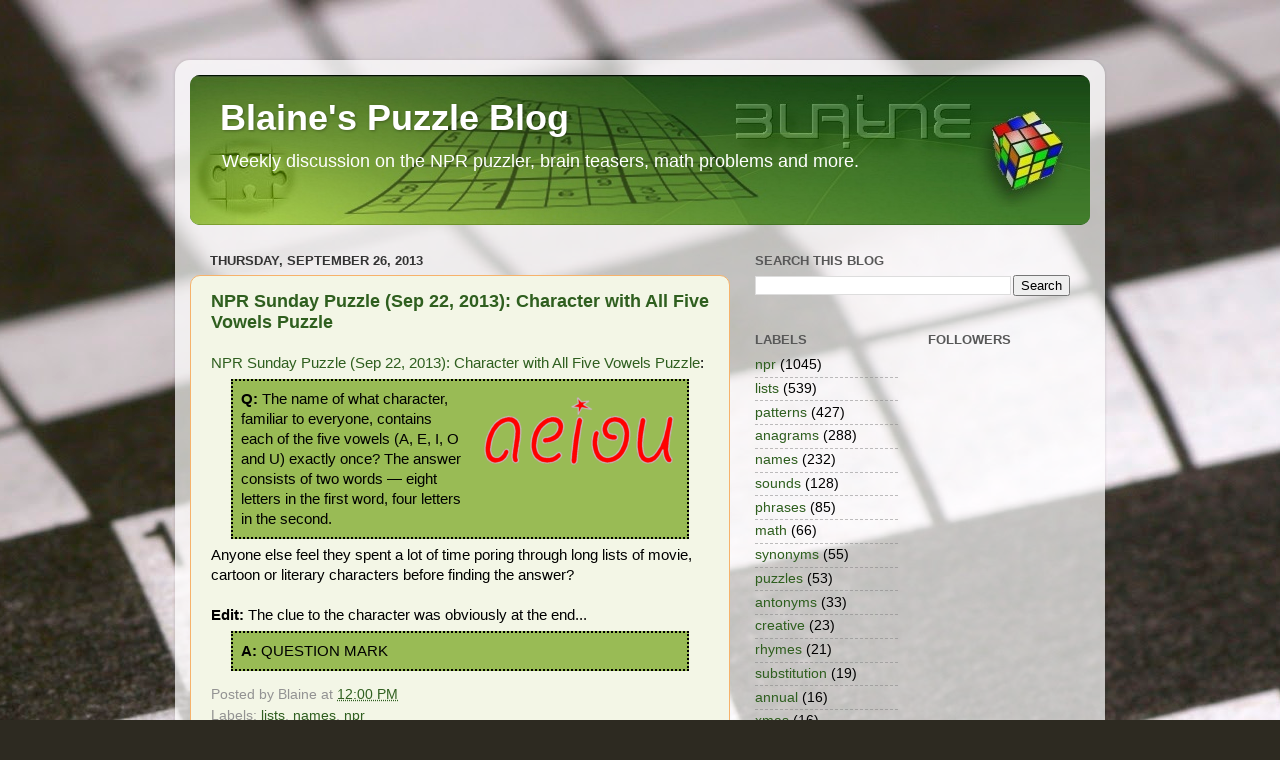

--- FILE ---
content_type: text/html; charset=UTF-8
request_url: https://puzzles.blainesville.com/2013/09/npr-sunday-puzzle-sep-22-2013-character.html?showComment=1380044470899
body_size: 51860
content:
<!DOCTYPE html>
<html class='v2' dir='ltr' xmlns='http://www.w3.org/1999/xhtml' xmlns:b='http://www.google.com/2005/gml/b' xmlns:data='http://www.google.com/2005/gml/data' xmlns:expr='http://www.google.com/2005/gml/expr'>
<head>
<link href='https://www.blogger.com/static/v1/widgets/335934321-css_bundle_v2.css' rel='stylesheet' type='text/css'/>
<meta content='LyO-dvj0KWXPSG0-7t1qQ_MJnq7Ucd_sr0Ef1UfqmZQ' name='google-site-verification'/>
<meta content='IE=EmulateIE7' http-equiv='X-UA-Compatible'/>
<meta content='width=1100' name='viewport'/>
<meta content='text/html; charset=UTF-8' http-equiv='Content-Type'/>
<meta content='blogger' name='generator'/>
<link href='https://puzzles.blainesville.com/favicon.ico' rel='icon' type='image/x-icon'/>
<link href='https://puzzles.blainesville.com/2013/09/npr-sunday-puzzle-sep-22-2013-character.html' rel='canonical'/>
<link rel="alternate" type="application/atom+xml" title="Blaine&#39;s Puzzle Blog - Atom" href="https://puzzles.blainesville.com/feeds/posts/default" />
<link rel="alternate" type="application/rss+xml" title="Blaine&#39;s Puzzle Blog - RSS" href="https://puzzles.blainesville.com/feeds/posts/default?alt=rss" />
<link rel="service.post" type="application/atom+xml" title="Blaine&#39;s Puzzle Blog - Atom" href="https://www.blogger.com/feeds/5730391/posts/default" />

<link rel="alternate" type="application/atom+xml" title="Blaine&#39;s Puzzle Blog - Atom" href="https://puzzles.blainesville.com/feeds/3417654642498135537/comments/default" />
<!--Can't find substitution for tag [blog.ieCssRetrofitLinks]-->
<link href='https://blogger.googleusercontent.com/img/b/R29vZ2xl/AVvXsEg5QLbd7Yruu1N2Tazxo7RgWngnVFj8U44EU5an9DZpGKexFRjiRC4flg5XvPztG6BKTQ33_qFYbcdf2vUNwZRcp9e8KHttgkbCqblg4dx-nAE2xPVWKt8HseNM9QCxfHop8wQQ/s320/Vowels.png' rel='image_src'/>
<meta content='https://puzzles.blainesville.com/2013/09/npr-sunday-puzzle-sep-22-2013-character.html' property='og:url'/>
<meta content='NPR Sunday Puzzle (Sep 22, 2013): Character with All Five Vowels Puzzle' property='og:title'/>
<meta content='NPR Sunday Puzzle (Sep 22, 2013): Character with All Five Vowels Puzzle : Q: The name of what character, familiar to everyone, contains each...' property='og:description'/>
<meta content='https://blogger.googleusercontent.com/img/b/R29vZ2xl/AVvXsEg5QLbd7Yruu1N2Tazxo7RgWngnVFj8U44EU5an9DZpGKexFRjiRC4flg5XvPztG6BKTQ33_qFYbcdf2vUNwZRcp9e8KHttgkbCqblg4dx-nAE2xPVWKt8HseNM9QCxfHop8wQQ/w1200-h630-p-k-no-nu/Vowels.png' property='og:image'/>
<title>Blaine's Puzzle Blog: NPR Sunday Puzzle (Sep 22, 2013): Character with All Five Vowels Puzzle</title>
<style id='page-skin-1' type='text/css'><!--
/*-----------------------------------------------
Blogger Template Style
Name:     Picture Window
Designer: Blogger
URL:      www.blogger.com
----------------------------------------------- */
/* Variable definitions
====================
<Variable name="keycolor" description="Main Color" type="color" default="#1a222a"/>
<Variable name="body.background" description="Body Background" type="background"
color="#dadada" default="#111111 url(//themes.googleusercontent.com/image?id=1OACCYOE0-eoTRTfsBuX1NMN9nz599ufI1Jh0CggPFA_sK80AGkIr8pLtYRpNUKPmwtEa) repeat-x fixed top center"/>
<Group description="Page Text" selector="body">
<Variable name="body.font" description="Font" type="font"
default="normal normal 15px Arial, Tahoma, Helvetica, FreeSans, sans-serif"/>
<Variable name="body.text.color" description="Text Color" type="color" default="#333333"/>
</Group>
<Group description="Backgrounds" selector=".body-fauxcolumns-outer">
<Variable name="body.background.color" description="Outer Background" type="color" default="#296695"/>
<Variable name="header.background.color" description="Header Background" type="color" default="transparent"/>
<Variable name="post.background.color" description="Post Background" type="color" default="#ffffff"/>
</Group>
<Group description="Links" selector=".main-outer">
<Variable name="link.color" description="Link Color" type="color" default="#336699"/>
<Variable name="link.visited.color" description="Visited Color" type="color" default="#6699cc"/>
<Variable name="link.hover.color" description="Hover Color" type="color" default="#33aaff"/>
</Group>
<Group description="Blog Title" selector=".header h1">
<Variable name="header.font" description="Title Font" type="font"
default="normal normal 36px Arial, Tahoma, Helvetica, FreeSans, sans-serif"/>
<Variable name="header.text.color" description="Text Color" type="color" default="#ffffff" />
</Group>
<Group description="Tabs Text" selector=".tabs-inner .widget li a">
<Variable name="tabs.font" description="Font" type="font"
default="normal normal 15px Arial, Tahoma, Helvetica, FreeSans, sans-serif"/>
<Variable name="tabs.text.color" description="Text Color" type="color" default="#ffffff"/>
<Variable name="tabs.selected.text.color" description="Selected Color" type="color" default="#2f5f1f"/>
</Group>
<Group description="Tabs Background" selector=".tabs-outer .PageList">
<Variable name="tabs.background.color" description="Background Color" type="color" default="transparent"/>
<Variable name="tabs.selected.background.color" description="Selected Color" type="color" default="transparent"/>
<Variable name="tabs.separator.color" description="Separator Color" type="color" default="transparent"/>
</Group>
<Group description="Post Title" selector="h3.post-title, .comments h4">
<Variable name="post.title.font" description="Title Font" type="font"
default="normal normal 18px Arial, Tahoma, Helvetica, FreeSans, sans-serif"/>
</Group>
<Group description="Date Header" selector=".date-header">
<Variable name="date.header.color" description="Text Color" type="color" default="#000000"/>
</Group>
<Group description="Post" selector=".post">
<Variable name="post.footer.text.color" description="Footer Text Color" type="color" default="#999999"/>
<Variable name="post.border.color" description="Border Color" type="color" default="#dddddd"/>
</Group>
<Group description="Gadgets" selector="h2">
<Variable name="widget.title.font" description="Title Font" type="font"
default="bold normal 13px Arial, Tahoma, Helvetica, FreeSans, sans-serif"/>
<Variable name="widget.title.text.color" description="Title Color" type="color" default="#888888"/>
</Group>
<Group description="Footer" selector=".footer-outer">
<Variable name="footer.text.color" description="Text Color" type="color" default="#cccccc"/>
<Variable name="footer.widget.title.text.color" description="Gadget Title Color" type="color" default="#aaaaaa"/>
</Group>
<Group description="Footer Links" selector=".footer-outer">
<Variable name="footer.link.color" description="Link Color" type="color" default="#99ccee"/>
<Variable name="footer.link.visited.color" description="Visited Color" type="color" default="#77aaee"/>
<Variable name="footer.link.hover.color" description="Hover Color" type="color" default="#33aaff"/>
</Group>
<Variable name="content.margin" description="Content Margin Top" type="length" default="20px" min="0" max="100px"/>
<Variable name="content.padding" description="Content Padding" type="length" default="0" min="0" max="100px"/>
<Variable name="content.background" description="Content Background" type="background"
default="transparent none repeat scroll top left"/>
<Variable name="content.border.radius" description="Content Border Radius" type="length" default="0" min="0" max="100px"/>
<Variable name="content.shadow.spread" description="Content Shadow Spread" type="length" default="0" min="0" max="100px"/>
<Variable name="header.padding" description="Header Padding" type="length" default="0" min="0" max="100px"/>
<Variable name="header.background.gradient" description="Header Gradient" type="url"
default="none"/>
<Variable name="header.border.radius" description="Header Border Radius" type="length" default="0" min="0" max="100px"/>
<Variable name="main.border.radius.top" description="Main Border Radius" type="length" default="20px" min="0" max="100px"/>
<Variable name="footer.border.radius.top" description="Footer Border Radius Top" type="length" default="0" min="0" max="100px"/>
<Variable name="footer.border.radius.bottom" description="Footer Border Radius Bottom" type="length" default="20px" min="0" max="100px"/>
<Variable name="region.shadow.spread" description="Main and Footer Shadow Spread" type="length" default="3px" min="0" max="100px"/>
<Variable name="region.shadow.offset" description="Main and Footer Shadow Offset" type="length" default="1px" min="-50px" max="50px"/>
<Variable name="tabs.background.gradient" description="Tab Background Gradient" type="url" default="none"/>
<Variable name="tab.selected.background.gradient" description="Selected Tab Background" type="url"
default="url(https://resources.blogblog.com/blogblog/data/1kt/transparent/white80.png)"/>
<Variable name="tab.background" description="Tab Background" type="background"
default="transparent url(https://resources.blogblog.com/blogblog/data/1kt/transparent/black50.png) repeat scroll top left"/>
<Variable name="tab.border.radius" description="Tab Border Radius" type="length" default="10px" min="0" max="100px"/>
<Variable name="tab.first.border.radius" description="First Tab Border Radius" type="length" default="10px" min="0" max="100px"/>
<Variable name="tabs.border.radius" description="Tabs Border Radius" type="length" default="0" min="0" max="100px"/>
<Variable name="tabs.spacing" description="Tab Spacing" type="length" default=".25em" min="0" max="10em"/>
<Variable name="tabs.margin.bottom" description="Tab Margin Bottom" type="length" default="0" min="0" max="100px"/>
<Variable name="tabs.margin.sides" description="Tab Margin Sides" type="length" default="20px" min="0" max="100px"/>
<Variable name="main.background" description="Main Background" type="background"
default="transparent url(https://resources.blogblog.com/blogblog/data/1kt/transparent/white80.png) repeat scroll top left"/>
<Variable name="main.padding.sides" description="Main Padding Sides" type="length" default="20px" min="0" max="100px"/>
<Variable name="footer.background" description="Footer Background" type="background"
default="transparent url(https://resources.blogblog.com/blogblog/data/1kt/transparent/black50.png) repeat scroll top left"/>
<Variable name="post.margin.sides" description="Post Margin Sides" type="length" default="-20px" min="-50px" max="50px"/>
<Variable name="post.border.radius" description="Post Border Radius" type="length" default="5px" min="0" max="100px"/>
<Variable name="widget.title.text.transform" description="Widget Title Text Transform" type="string" default="uppercase"/>
<Variable name="mobile.background.overlay" description="Mobile Background Overlay" type="string"
default="transparent none repeat scroll top left"/>
<Variable name="startSide" description="Side where text starts in blog language" type="automatic" default="left"/>
<Variable name="endSide" description="Side where text ends in blog language" type="automatic" default="right"/>
*/
/* Content
----------------------------------------------- */
body {
font: normal normal 15px 'Trebuchet MS', Trebuchet, sans-serif;;
color: #000000;
background: #2D2A21 url(//themes.googleusercontent.com/image?id=0BwVBOzw_-hbMYmJkMmFlMDktOGVkZi00ZmQ0LTljNmUtY2JlNjE4MzBiOGFl) no-repeat fixed top center /* Credit: duncan1890 (http://www.istockphoto.com/googleimages.php?id=306822&platform=blogger) */;
}
html body .region-inner {
min-width: 0;
max-width: 100%;
width: auto;
}
.content-outer {
font-size: 90%;
}
a:link {
text-decoration:none;
color: #2f5f1f;
}
a:visited {
text-decoration:none;
color: #6f560c;
}
a:hover {
text-decoration:underline;
color: #b6a50f;
}
.content-outer {
background: transparent url(//www.blogblog.com/1kt/transparent/white80.png) repeat scroll top left;
-moz-border-radius: 15px;
-webkit-border-radius: 15px;
-goog-ms-border-radius: 15px;
border-radius: 15px;
-moz-box-shadow: 0 0 3px rgba(0, 0, 0, .15);
-webkit-box-shadow: 0 0 3px rgba(0, 0, 0, .15);
-goog-ms-box-shadow: 0 0 3px rgba(0, 0, 0, .15);
box-shadow: 0 0 3px rgba(0, 0, 0, .15);
margin: 30px auto;
}
.content-inner {
padding: 15px;
}
/* Header
----------------------------------------------- */
.header-outer {
background: #2f5f1f url(//www.blogblog.com/1kt/transparent/header_gradient_shade.png) repeat-x scroll top left;
_background-image: none;
color: #ffffff;
-moz-border-radius: 10px;
-webkit-border-radius: 10px;
-goog-ms-border-radius: 10px;
border-radius: 10px;
}
.Header img, .Header #header-inner {
-moz-border-radius: 10px;
-webkit-border-radius: 10px;
-goog-ms-border-radius: 10px;
border-radius: 10px;
}
.header-inner .Header .titlewrapper,
.header-inner .Header .descriptionwrapper {
padding-left: 30px;
padding-right: 30px;
}
.Header h1 {
font: normal bold 36px 'Trebuchet MS', Trebuchet, sans-serif;;
text-shadow: 1px 1px 3px rgba(0, 0, 0, 0.3);
}
.Header h1 a {
color: #ffffff;
}
.Header .description {
font-size: 130%;
}
/* Tabs
----------------------------------------------- */
.tabs-inner {
margin: .5em 0 0;
padding: 0;
}
.tabs-inner .section {
margin: 0;
}
.tabs-inner .widget ul {
padding: 0;
background: #f2f2f2 url(//www.blogblog.com/1kt/transparent/tabs_gradient_shade.png) repeat scroll bottom;
-moz-border-radius: 10px;
-webkit-border-radius: 10px;
-goog-ms-border-radius: 10px;
border-radius: 10px;
}
.tabs-inner .widget li {
border: none;
}
.tabs-inner .widget li a {
display: inline-block;
padding: .5em 1em;
margin-right: 0;
color: #2f5f1f;
font: normal normal 15px Arial, Tahoma, Helvetica, FreeSans, sans-serif;
-moz-border-radius: 0 0 0 0;
-webkit-border-top-left-radius: 0;
-webkit-border-top-right-radius: 0;
-goog-ms-border-radius: 0 0 0 0;
border-radius: 0 0 0 0;
background: transparent none no-repeat scroll top left;
border-right: 1px solid #c8c8c8;
}
.tabs-inner .widget li:first-child a {
padding-left: 1.25em;
-moz-border-radius-topleft: 10px;
-moz-border-radius-bottomleft: 10px;
-webkit-border-top-left-radius: 10px;
-webkit-border-bottom-left-radius: 10px;
-goog-ms-border-top-left-radius: 10px;
-goog-ms-border-bottom-left-radius: 10px;
border-top-left-radius: 10px;
border-bottom-left-radius: 10px;
}
.tabs-inner .widget li.selected a,
.tabs-inner .widget li a:hover {
position: relative;
z-index: 1;
background: #ffffff url(//www.blogblog.com/1kt/transparent/tabs_gradient_shade.png) repeat scroll bottom;
color: #000000;
-moz-box-shadow: 0 0 0 rgba(0, 0, 0, .15);
-webkit-box-shadow: 0 0 0 rgba(0, 0, 0, .15);
-goog-ms-box-shadow: 0 0 0 rgba(0, 0, 0, .15);
box-shadow: 0 0 0 rgba(0, 0, 0, .15);
}
/* Headings
----------------------------------------------- */
h2 {
font: bold normal 13px Arial, Tahoma, Helvetica, FreeSans, sans-serif;
text-transform: uppercase;
color: #585858;
margin: .5em 0;
}
/* Main
----------------------------------------------- */
.main-outer {
background: transparent none repeat scroll top center;
-moz-border-radius: 0 0 0 0;
-webkit-border-top-left-radius: 0;
-webkit-border-top-right-radius: 0;
-webkit-border-bottom-left-radius: 0;
-webkit-border-bottom-right-radius: 0;
-goog-ms-border-radius: 0 0 0 0;
border-radius: 0 0 0 0;
-moz-box-shadow: 0 0 0 rgba(0, 0, 0, .15);
-webkit-box-shadow: 0 0 0 rgba(0, 0, 0, .15);
-goog-ms-box-shadow: 0 0 0 rgba(0, 0, 0, .15);
box-shadow: 0 0 0 rgba(0, 0, 0, .15);
}
.main-inner {
padding: 15px 5px 20px;
}
.main-inner .column-center-inner {
padding: 0 0;
}
.main-inner .column-left-inner {
padding-left: 0;
}
.main-inner .column-right-inner {
padding-right: 0;
}
/* Posts
----------------------------------------------- */
h3.post-title {
margin: 0;
font: normal bold 18px 'Trebuchet MS', Trebuchet, sans-serif;;
}
.comments h4 {
margin: 1em 0 0;
font: normal bold 18px 'Trebuchet MS', Trebuchet, sans-serif;;
}
.date-header span {
color: #333333;
}
.post-outer {
background-color: #f3f6e6;
border: solid 1px #f6b26b;
-moz-border-radius: 10px;
-webkit-border-radius: 10px;
border-radius: 10px;
-goog-ms-border-radius: 10px;
padding: 15px 20px;
margin: 0 -20px 20px;
}
.post-body {
line-height: 1.4;
font-size: 110%;
position: relative;
}
.post-header {
margin: 0 0 1.5em;
color: #939393;
line-height: 1.6;
}
.post-footer {
margin: .5em 0 0;
color: #939393;
line-height: 1.6;
}
#blog-pager {
font-size: 140%
}
#comments .comment-author {
padding-top: 1.5em;
border-top: dashed 1px #ccc;
border-top: dashed 1px rgba(128, 128, 128, .5);
background-position: 0 1.5em;
}
#comments .comment-author:first-child {
padding-top: 0;
border-top: none;
}
.avatar-image-container {
margin: .2em 0 0;
}
/* Comments
----------------------------------------------- */
.comments .comments-content .icon.blog-author {
background-repeat: no-repeat;
background-image: url([data-uri]);
}
.comments .comments-content .loadmore a {
border-top: 1px solid #b6a50f;
border-bottom: 1px solid #b6a50f;
}
.comments .continue {
border-top: 2px solid #b6a50f;
}
.loadmore {
font-weight: bold;
font-size: 200%;
}
.deleted-comment {
font-style:italic;
color:gray;
font-size: 80%;
}
/* Widgets
----------------------------------------------- */
.widget ul, .widget #ArchiveList ul.flat {
padding: 0;
list-style: none;
}
.widget ul li, .widget #ArchiveList ul.flat li {
border-top: dashed 1px #ccc;
border-top: dashed 1px rgba(128, 128, 128, .5);
}
.widget ul li:first-child, .widget #ArchiveList ul.flat li:first-child {
border-top: none;
}
.widget .post-body ul {
list-style: disc;
}
.widget .post-body ul li {
border: none;
}
/* Footer
----------------------------------------------- */
.footer-outer {
color:#ebebeb;
background: transparent url(//www.blogblog.com/1kt/transparent/black50.png) repeat scroll top left;
-moz-border-radius: 10px 10px 10px 10px;
-webkit-border-top-left-radius: 10px;
-webkit-border-top-right-radius: 10px;
-webkit-border-bottom-left-radius: 10px;
-webkit-border-bottom-right-radius: 10px;
-goog-ms-border-radius: 10px 10px 10px 10px;
border-radius: 10px 10px 10px 10px;
-moz-box-shadow: 0 0 0 rgba(0, 0, 0, .15);
-webkit-box-shadow: 0 0 0 rgba(0, 0, 0, .15);
-goog-ms-box-shadow: 0 0 0 rgba(0, 0, 0, .15);
box-shadow: 0 0 0 rgba(0, 0, 0, .15);
}
.footer-inner {
padding: 10px 5px 20px;
}
.footer-outer a {
color: #e6ffd8;
}
.footer-outer a:visited {
color: #a7c993;
}
.footer-outer a:hover {
color: #ffffff;
}
.footer-outer .widget h2 {
color: #b7b7b7;
}
/* Mobile
----------------------------------------------- */
html body.mobile {
height: auto;
}
html body.mobile {
min-height: 480px;
background-size: 100% auto;
}
.mobile .body-fauxcolumn-outer {
background: transparent none repeat scroll top left;
}
html .mobile .mobile-date-outer, html .mobile .blog-pager {
border-bottom: none;
background: transparent none repeat scroll top center;
margin-bottom: 10px;
}
.mobile .date-outer {
background: transparent none repeat scroll top center;
}
.mobile .header-outer, .mobile .main-outer,
.mobile .post-outer, .mobile .footer-outer {
-moz-border-radius: 0;
-webkit-border-radius: 0;
-goog-ms-border-radius: 0;
border-radius: 0;
}
.mobile .content-outer,
.mobile .main-outer,
.mobile .post-outer {
background: inherit;
border: none;
}
.mobile .content-outer {
font-size: 100%;
}
.mobile-link-button {
background-color: #2f5f1f;
}
.mobile-link-button a:link, .mobile-link-button a:visited {
color: #f3f6e6;
}
.mobile-index-contents {
color: #000000;
}
.mobile .tabs-inner .PageList .widget-content {
background: #ffffff url(//www.blogblog.com/1kt/transparent/tabs_gradient_shade.png) repeat scroll bottom;
color: #000000;
}
.mobile .tabs-inner .PageList .widget-content .pagelist-arrow {
border-left: 1px solid #c8c8c8;
}
.mobile .loadmore {
font-weight: bold;
font-size: 200%;
}
#navbar-iframe {display: none !important;}
.post blockquote {
border: 2px dotted #000000;
background: #99bb55;
margin: 6px 20px 6px 20px;
padding: 8px 8px 8px 8px;
font-size: 1em;
}

--></style>
<style id='template-skin-1' type='text/css'><!--
body {
min-width: 930px;
}
.content-outer, .content-fauxcolumn-outer, .region-inner {
min-width: 930px;
max-width: 930px;
_width: 930px;
}
.main-inner .columns {
padding-left: 0;
padding-right: 360px;
}
.main-inner .fauxcolumn-center-outer {
left: 0;
right: 360px;
/* IE6 does not respect left and right together */
_width: expression(this.parentNode.offsetWidth -
parseInt("0") -
parseInt("360px") + 'px');
}
.main-inner .fauxcolumn-left-outer {
width: 0;
}
.main-inner .fauxcolumn-right-outer {
width: 360px;
}
.main-inner .column-left-outer {
width: 0;
right: 100%;
margin-left: -0;
}
.main-inner .column-right-outer {
width: 360px;
margin-right: -360px;
}
#layout {
min-width: 0;
}
#layout .content-outer {
min-width: 0;
width: 800px;
}
#layout .region-inner {
min-width: 0;
width: auto;
}
--></style>
<link href='https://www.blogger.com/dyn-css/authorization.css?targetBlogID=5730391&amp;zx=9123af4d-f643-45d1-a34d-947de0178a20' media='none' onload='if(media!=&#39;all&#39;)media=&#39;all&#39;' rel='stylesheet'/><noscript><link href='https://www.blogger.com/dyn-css/authorization.css?targetBlogID=5730391&amp;zx=9123af4d-f643-45d1-a34d-947de0178a20' rel='stylesheet'/></noscript>
<meta name='google-adsense-platform-account' content='ca-host-pub-1556223355139109'/>
<meta name='google-adsense-platform-domain' content='blogspot.com'/>

<script async src="https://pagead2.googlesyndication.com/pagead/js/adsbygoogle.js?client=ca-pub-4241644580705018&host=ca-host-pub-1556223355139109" crossorigin="anonymous"></script>

<!-- data-ad-client=ca-pub-4241644580705018 -->

</head>
<body class='loading'>
<div class='navbar section' id='navbar'><div class='widget Navbar' data-version='1' id='Navbar1'><script type="text/javascript">
    function setAttributeOnload(object, attribute, val) {
      if(window.addEventListener) {
        window.addEventListener('load',
          function(){ object[attribute] = val; }, false);
      } else {
        window.attachEvent('onload', function(){ object[attribute] = val; });
      }
    }
  </script>
<div id="navbar-iframe-container"></div>
<script type="text/javascript" src="https://apis.google.com/js/platform.js"></script>
<script type="text/javascript">
      gapi.load("gapi.iframes:gapi.iframes.style.bubble", function() {
        if (gapi.iframes && gapi.iframes.getContext) {
          gapi.iframes.getContext().openChild({
              url: 'https://www.blogger.com/navbar/5730391?po\x3d3417654642498135537\x26origin\x3dhttps://puzzles.blainesville.com',
              where: document.getElementById("navbar-iframe-container"),
              id: "navbar-iframe"
          });
        }
      });
    </script><script type="text/javascript">
(function() {
var script = document.createElement('script');
script.type = 'text/javascript';
script.src = '//pagead2.googlesyndication.com/pagead/js/google_top_exp.js';
var head = document.getElementsByTagName('head')[0];
if (head) {
head.appendChild(script);
}})();
</script>
</div></div>
<div class='body-fauxcolumns'>
<div class='fauxcolumn-outer body-fauxcolumn-outer'>
<div class='cap-top'>
<div class='cap-left'></div>
<div class='cap-right'></div>
</div>
<div class='fauxborder-left'>
<div class='fauxborder-right'></div>
<div class='fauxcolumn-inner'>
</div>
</div>
<div class='cap-bottom'>
<div class='cap-left'></div>
<div class='cap-right'></div>
</div>
</div>
</div>
<div class='content'>
<div class='content-fauxcolumns'>
<div class='fauxcolumn-outer content-fauxcolumn-outer'>
<div class='cap-top'>
<div class='cap-left'></div>
<div class='cap-right'></div>
</div>
<div class='fauxborder-left'>
<div class='fauxborder-right'></div>
<div class='fauxcolumn-inner'>
</div>
</div>
<div class='cap-bottom'>
<div class='cap-left'></div>
<div class='cap-right'></div>
</div>
</div>
</div>
<div class='content-outer'>
<div class='content-cap-top cap-top'>
<div class='cap-left'></div>
<div class='cap-right'></div>
</div>
<div class='fauxborder-left content-fauxborder-left'>
<div class='fauxborder-right content-fauxborder-right'></div>
<div class='content-inner'>
<header>
<div class='header-outer'>
<div class='header-cap-top cap-top'>
<div class='cap-left'></div>
<div class='cap-right'></div>
</div>
<div class='fauxborder-left header-fauxborder-left'>
<div class='fauxborder-right header-fauxborder-right'></div>
<div class='region-inner header-inner'>
<div class='header section' id='header'><div class='widget Header' data-version='1' id='Header1'>
<div id='header-inner' style='background-image: url("https://blogger.googleusercontent.com/img/b/R29vZ2xl/AVvXsEiWTvKo-IRT0GzoR5y55aB2vRGQhhERydnV0gq4cqv7SJy9Jola3ggHPcApIw-QbCiP_lE4RDObZx85iuFyTDvn9kudLML4TeoaQYf_GleFMuVwm6WEDG1i6ocpFb0JjkzNbxnn/s1600/puzzlebanner2.jpg"); background-position: left; width: 900px; min-height: 150px; _height: 150px; background-repeat: no-repeat; '>
<div class='titlewrapper' style='background: transparent'>
<h1 class='title' style='background: transparent; border-width: 0px'>
<a href='https://puzzles.blainesville.com/'>
Blaine's Puzzle Blog
</a>
</h1>
</div>
<div class='descriptionwrapper'>
<p class='description'><span>Weekly discussion on the NPR puzzler, brain teasers, math problems and more.</span></p>
</div>
</div>
</div></div>
</div>
</div>
<div class='header-cap-bottom cap-bottom'>
<div class='cap-left'></div>
<div class='cap-right'></div>
</div>
</div>
</header>
<div class='tabs-outer'>
<div class='tabs-cap-top cap-top'>
<div class='cap-left'></div>
<div class='cap-right'></div>
</div>
<div class='fauxborder-left tabs-fauxborder-left'>
<div class='fauxborder-right tabs-fauxborder-right'></div>
<div class='region-inner tabs-inner'>
<div class='tabs section' id='crosscol'><div class='widget HTML' data-version='1' id='HTML1'>
<div class='widget-content'>
<script type="text/javascript">
window.google_analytics_uacct = "UA-2063938-2";
</script>
</div>
<div class='clear'></div>
</div></div>
<div class='tabs no-items section' id='crosscol-overflow'></div>
</div>
</div>
<div class='tabs-cap-bottom cap-bottom'>
<div class='cap-left'></div>
<div class='cap-right'></div>
</div>
</div>
<div class='main-outer'>
<div class='main-cap-top cap-top'>
<div class='cap-left'></div>
<div class='cap-right'></div>
</div>
<div class='fauxborder-left main-fauxborder-left'>
<div class='fauxborder-right main-fauxborder-right'></div>
<div class='region-inner main-inner'>
<div class='columns fauxcolumns'>
<div class='fauxcolumn-outer fauxcolumn-center-outer'>
<div class='cap-top'>
<div class='cap-left'></div>
<div class='cap-right'></div>
</div>
<div class='fauxborder-left'>
<div class='fauxborder-right'></div>
<div class='fauxcolumn-inner'>
</div>
</div>
<div class='cap-bottom'>
<div class='cap-left'></div>
<div class='cap-right'></div>
</div>
</div>
<div class='fauxcolumn-outer fauxcolumn-left-outer'>
<div class='cap-top'>
<div class='cap-left'></div>
<div class='cap-right'></div>
</div>
<div class='fauxborder-left'>
<div class='fauxborder-right'></div>
<div class='fauxcolumn-inner'>
</div>
</div>
<div class='cap-bottom'>
<div class='cap-left'></div>
<div class='cap-right'></div>
</div>
</div>
<div class='fauxcolumn-outer fauxcolumn-right-outer'>
<div class='cap-top'>
<div class='cap-left'></div>
<div class='cap-right'></div>
</div>
<div class='fauxborder-left'>
<div class='fauxborder-right'></div>
<div class='fauxcolumn-inner'>
</div>
</div>
<div class='cap-bottom'>
<div class='cap-left'></div>
<div class='cap-right'></div>
</div>
</div>
<!-- corrects IE6 width calculation -->
<div class='columns-inner'>
<div class='column-center-outer'>
<div class='column-center-inner'>
<div class='main section' id='main'><div class='widget Blog' data-version='1' id='Blog1'>
<div class='blog-posts hfeed'>

          <div class="date-outer">
        
<h2 class='date-header'><span>Thursday, September 26, 2013</span></h2>

          <div class="date-posts">
        
<div class='post-outer'>
<div class='post hentry uncustomized-post-template'>
<a name='3417654642498135537'></a>
<h3 class='post-title entry-title'>
<a href='https://puzzles.blainesville.com/2013/09/npr-sunday-puzzle-sep-22-2013-character.html'>NPR Sunday Puzzle (Sep 22, 2013): Character with All Five Vowels Puzzle</a>
</h3>
<div class='post-header'>
<div class='post-header-line-1'></div>
</div>
<div class='post-body entry-content'>
<a href="http://www.npr.org/2013/09/22/224547625/play-the-blame-game">NPR Sunday Puzzle (Sep 22, 2013): Character with All Five Vowels Puzzle</a>: <blockquote><a href="https://blogger.googleusercontent.com/img/b/R29vZ2xl/AVvXsEg5QLbd7Yruu1N2Tazxo7RgWngnVFj8U44EU5an9DZpGKexFRjiRC4flg5XvPztG6BKTQ33_qFYbcdf2vUNwZRcp9e8KHttgkbCqblg4dx-nAE2xPVWKt8HseNM9QCxfHop8wQQ/s1600/Vowels.png" imageanchor="1" style="clear: right; float: right; margin-bottom: 1em; margin-left: 1em;"><img border="0" src="https://blogger.googleusercontent.com/img/b/R29vZ2xl/AVvXsEg5QLbd7Yruu1N2Tazxo7RgWngnVFj8U44EU5an9DZpGKexFRjiRC4flg5XvPztG6BKTQ33_qFYbcdf2vUNwZRcp9e8KHttgkbCqblg4dx-nAE2xPVWKt8HseNM9QCxfHop8wQQ/s320/Vowels.png" /></a><b>Q: </b>The name of what character, familiar to everyone, contains each of the five vowels (A, E, I, O and U) exactly once? The answer consists of two words &#8212; eight letters in the first word, four letters in the second.</blockquote>Anyone else feel they spent a lot of time poring through long lists of movie, cartoon or literary characters before finding the answer?<br/><br/><b>Edit: </b>The clue to the character was obviously at the end... <blockquote><b>A: </b>QUESTION MARK</blockquote>
<div style='clear: both;'></div>
</div>
<div class='post-footer'>
<div class='post-footer-line post-footer-line-1'>
<span class='post-author vcard'>
Posted by
<span class='fn'>Blaine</span>
</span>
<span class='post-timestamp'>
at
<a class='timestamp-link' href='https://puzzles.blainesville.com/2013/09/npr-sunday-puzzle-sep-22-2013-character.html' rel='bookmark' title='permanent link'><abbr class='published' title='2013-09-26T12:00:00-07:00'>12:00 PM</abbr></a>
</span>
<span class='reaction-buttons'>
</span>
<span class='star-ratings'>
</span>
<span class='post-comment-link'>
</span>
<span class='post-backlinks post-comment-link'>
</span>
<span class='post-icons'>
</span>
</div>
<div class='post-footer-line post-footer-line-2'>
<span class='post-labels'>
Labels:
<a href='https://puzzles.blainesville.com/search/label/lists' rel='tag'>lists</a>,
<a href='https://puzzles.blainesville.com/search/label/names' rel='tag'>names</a>,
<a href='https://puzzles.blainesville.com/search/label/npr' rel='tag'>npr</a>
</span>
</div>
<div class='post-footer-line post-footer-line-3'>
<span class='post-location'>
</span>
</div>
</div>
</div>
<div class='comments' id='comments'>
<a name='comments'></a>
<h4>218 comments:</h4>
<div class='comments-content'>
<script async='async' src='' type='text/javascript'></script>
<script type='text/javascript'>
    (function() {
      var items = null;
      var msgs = null;
      var config = {};

// <![CDATA[
      var cursor = null;
      if (items && items.length > 0) {
        cursor = parseInt(items[items.length - 1].timestamp) + 1;
      }

      var bodyFromEntry = function(entry) {
        var text = (entry &&
                    ((entry.content && entry.content.$t) ||
                     (entry.summary && entry.summary.$t))) ||
            '';
        if (entry && entry.gd$extendedProperty) {
          for (var k in entry.gd$extendedProperty) {
            if (entry.gd$extendedProperty[k].name == 'blogger.contentRemoved') {
              return '<span class="deleted-comment">' + text + '</span>';
            }
          }
        }
        return text;
      }

      var parse = function(data) {
        cursor = null;
        var comments = [];
        if (data && data.feed && data.feed.entry) {
          for (var i = 0, entry; entry = data.feed.entry[i]; i++) {
            var comment = {};
            // comment ID, parsed out of the original id format
            var id = /blog-(\d+).post-(\d+)/.exec(entry.id.$t);
            comment.id = id ? id[2] : null;
            comment.body = bodyFromEntry(entry);
            comment.timestamp = Date.parse(entry.published.$t) + '';
            if (entry.author && entry.author.constructor === Array) {
              var auth = entry.author[0];
              if (auth) {
                comment.author = {
                  name: (auth.name ? auth.name.$t : undefined),
                  profileUrl: (auth.uri ? auth.uri.$t : undefined),
                  avatarUrl: (auth.gd$image ? auth.gd$image.src : undefined)
                };
              }
            }
            if (entry.link) {
              if (entry.link[2]) {
                comment.link = comment.permalink = entry.link[2].href;
              }
              if (entry.link[3]) {
                var pid = /.*comments\/default\/(\d+)\?.*/.exec(entry.link[3].href);
                if (pid && pid[1]) {
                  comment.parentId = pid[1];
                }
              }
            }
            comment.deleteclass = 'item-control blog-admin';
            if (entry.gd$extendedProperty) {
              for (var k in entry.gd$extendedProperty) {
                if (entry.gd$extendedProperty[k].name == 'blogger.itemClass') {
                  comment.deleteclass += ' ' + entry.gd$extendedProperty[k].value;
                } else if (entry.gd$extendedProperty[k].name == 'blogger.displayTime') {
                  comment.displayTime = entry.gd$extendedProperty[k].value;
                }
              }
            }
            comments.push(comment);
          }
        }
        return comments;
      };

      var paginator = function(callback) {
        if (hasMore()) {
          var url = config.feed + '?alt=json&v=2&orderby=published&reverse=false&max-results=50';
          if (cursor) {
            url += '&published-min=' + new Date(cursor).toISOString();
          }
          window.bloggercomments = function(data) {
            var parsed = parse(data);
            cursor = parsed.length < 50 ? null
                : parseInt(parsed[parsed.length - 1].timestamp) + 1
            callback(parsed);
            window.bloggercomments = null;
          }
          url += '&callback=bloggercomments';
          var script = document.createElement('script');
          script.type = 'text/javascript';
          script.src = url;
          document.getElementsByTagName('head')[0].appendChild(script);
        }
      };
      var hasMore = function() {
        return !!cursor;
      };
      var getMeta = function(key, comment) {
        if ('iswriter' == key) {
          var matches = !!comment.author
              && comment.author.name == config.authorName
              && comment.author.profileUrl == config.authorUrl;
          return matches ? 'true' : '';
        } else if ('deletelink' == key) {
          return config.baseUri + '/comment/delete/'
               + config.blogId + '/' + comment.id;
        } else if ('deleteclass' == key) {
          return comment.deleteclass;
        }
        return '';
      };

      var replybox = null;
      var replyUrlParts = null;
      var replyParent = undefined;

      var onReply = function(commentId, domId) {
        if (replybox == null) {
          // lazily cache replybox, and adjust to suit this style:
          replybox = document.getElementById('comment-editor');
          if (replybox != null) {
            replybox.height = '250px';
            replybox.style.display = 'block';
            replyUrlParts = replybox.src.split('#');
          }
        }
        if (replybox && (commentId !== replyParent)) {
          replybox.src = '';
          document.getElementById(domId).insertBefore(replybox, null);
          replybox.src = replyUrlParts[0]
              + (commentId ? '&parentID=' + commentId : '')
              + '#' + replyUrlParts[1];
          replyParent = commentId;
        }
      };

      var hash = (window.location.hash || '#').substring(1);
      var startThread, targetComment;
      if (/^comment-form_/.test(hash)) {
        startThread = hash.substring('comment-form_'.length);
      } else if (/^c[0-9]+$/.test(hash)) {
        targetComment = hash.substring(1);
      }

      // Configure commenting API:
      var configJso = {
        'maxDepth': config.maxThreadDepth
      };
      var provider = {
        'id': config.postId,
        'data': items,
        'loadNext': paginator,
        'hasMore': hasMore,
        'getMeta': getMeta,
        'onReply': onReply,
        'rendered': true,
        'initComment': targetComment,
        'initReplyThread': startThread,
        'config': configJso,
        'messages': msgs
      };

      var render = function() {
        if (window.goog && window.goog.comments) {
          var holder = document.getElementById('comment-holder');
          window.goog.comments.render(holder, provider);
        }
      };

      // render now, or queue to render when library loads:
      if (window.goog && window.goog.comments) {
        render();
      } else {
        window.goog = window.goog || {};
        window.goog.comments = window.goog.comments || {};
        window.goog.comments.loadQueue = window.goog.comments.loadQueue || [];
        window.goog.comments.loadQueue.push(render);
      }
    })();
// ]]>
  </script>
<div id='comment-holder'>
<div class="comment-thread toplevel-thread"><ol id="top-ra"><li class="comment" id="c3004734415916503180"><div class="avatar-image-container"><img src="//blogger.googleusercontent.com/img/b/R29vZ2xl/AVvXsEiQHWz5rJ3GVeDCZF3inEP4-_AHlqWnZnDppBdX3BTluNqsnQZb-5j0TJbSdINQgHWI6kICNtgQvu3ic5PS3UlB74-DXm4uBvX4tdeHrKj2ogkSpFKSVXSR0SkwLvopF1U/s45-c/PuzzlingCube.jpg" alt=""/></div><div class="comment-block"><div class="comment-header"><cite class="user"><a href="https://www.blogger.com/profile/06379274325110866036" rel="nofollow">Blaine</a></cite><span class="icon user blog-author"></span><span class="datetime secondary-text"><a rel="nofollow" href="https://puzzles.blainesville.com/2013/09/npr-sunday-puzzle-sep-22-2013-character.html?showComment=1379860445095#c3004734415916503180">Sun Sep 22, 07:34:00 AM PDT</a></span></div><p class="comment-content">Here&#39;s my standard reminder... don&#39;t post the answer or any hints that could lead directly to the answer (e.g. via a chain of thought, or an internet search) before the deadline of Thursday at 3pm ET. If you know the answer, click the link and submit it to NPR, but don&#39;t give it away here.<br><br>You may provide indirect hints to the answer to show you know it, but make sure they don&#39;t give the answer away. You can openly discuss your hints and the answer after the Thursday deadline. Thank you.</p><span class="comment-actions secondary-text"><a class="comment-reply" target="_self" data-comment-id="3004734415916503180">Reply</a><span class="item-control blog-admin blog-admin pid-1742283565"><a target="_self" href="https://www.blogger.com/comment/delete/5730391/3004734415916503180">Delete</a></span></span></div><div class="comment-replies"><div id="c3004734415916503180-rt" class="comment-thread inline-thread"><span class="thread-toggle thread-expanded"><span class="thread-arrow"></span><span class="thread-count"><a target="_self">Replies</a></span></span><ol id="c3004734415916503180-ra" class="thread-chrome thread-expanded"><div><li class="comment" id="c2307520810723330535"><div class="avatar-image-container"><img src="//blogger.googleusercontent.com/img/b/R29vZ2xl/AVvXsEgu2FAZT7uN93VaUyv8XPUHPKuLNRE0dltyzPYnGfsVu-P1Q8-c1XBk1w1fF1zGEYev6gaFze8da6ZwQs_jWnDky7toTDDtsXYFLKcgtiYx5Rz3v2ajGU-ynKMgUW66iZ8/s45-c/facebook+profile+photo.jpg" alt=""/></div><div class="comment-block"><div class="comment-header"><cite class="user"><a href="https://www.blogger.com/profile/05927176621372532733" rel="nofollow">jan</a></cite><span class="icon user "></span><span class="datetime secondary-text"><a rel="nofollow" href="https://puzzles.blainesville.com/2013/09/npr-sunday-puzzle-sep-22-2013-character.html?showComment=1379870741911#c2307520810723330535">Sun Sep 22, 10:25:00 AM PDT</a></span></div><p class="comment-content">Yes, Blaine, I went through those same lists.  You always find the answer in the last place you look.  Why is that?</p><span class="comment-actions secondary-text"><span class="item-control blog-admin blog-admin pid-1160452164"><a target="_self" href="https://www.blogger.com/comment/delete/5730391/2307520810723330535">Delete</a></span></span></div><div class="comment-replies"><div id="c2307520810723330535-rt" class="comment-thread inline-thread hidden"><span class="thread-toggle thread-expanded"><span class="thread-arrow"></span><span class="thread-count"><a target="_self">Replies</a></span></span><ol id="c2307520810723330535-ra" class="thread-chrome thread-expanded"><div></div><div id="c2307520810723330535-continue" class="continue"><a class="comment-reply" target="_self" data-comment-id="2307520810723330535">Reply</a></div></ol></div></div><div class="comment-replybox-single" id="c2307520810723330535-ce"></div></li><li class="comment" id="c1822817421846170325"><div class="avatar-image-container"><img src="//blogger.googleusercontent.com/img/b/R29vZ2xl/AVvXsEgu2FAZT7uN93VaUyv8XPUHPKuLNRE0dltyzPYnGfsVu-P1Q8-c1XBk1w1fF1zGEYev6gaFze8da6ZwQs_jWnDky7toTDDtsXYFLKcgtiYx5Rz3v2ajGU-ynKMgUW66iZ8/s45-c/facebook+profile+photo.jpg" alt=""/></div><div class="comment-block"><div class="comment-header"><cite class="user"><a href="https://www.blogger.com/profile/05927176621372532733" rel="nofollow">jan</a></cite><span class="icon user "></span><span class="datetime secondary-text"><a rel="nofollow" href="https://puzzles.blainesville.com/2013/09/npr-sunday-puzzle-sep-22-2013-character.html?showComment=1379870753646#c1822817421846170325">Sun Sep 22, 10:25:00 AM PDT</a></span></div><p class="comment-content">This comment has been removed by the author.</p><span class="comment-actions secondary-text"><span class="item-control blog-admin blog-admin "><a target="_self" href="https://www.blogger.com/comment/delete/5730391/1822817421846170325">Delete</a></span></span></div><div class="comment-replies"><div id="c1822817421846170325-rt" class="comment-thread inline-thread hidden"><span class="thread-toggle thread-expanded"><span class="thread-arrow"></span><span class="thread-count"><a target="_self">Replies</a></span></span><ol id="c1822817421846170325-ra" class="thread-chrome thread-expanded"><div></div><div id="c1822817421846170325-continue" class="continue"><a class="comment-reply" target="_self" data-comment-id="1822817421846170325">Reply</a></div></ol></div></div><div class="comment-replybox-single" id="c1822817421846170325-ce"></div></li><li class="comment" id="c5171399150100497700"><div class="avatar-image-container"><img src="//blogger.googleusercontent.com/img/b/R29vZ2xl/AVvXsEivN4kfjMUoXTOfKf8v2yLLF-OnkV7OiR76NVrSsOwSOXGojLXDmLrNcn7spsCFI9F4nYqkPkeqMe-4QWeJaFXjSX3BU4kEBLLKE9Sggj3XmFEInbimjf8rpUeI6ebJJr8/s45-c/foot-hang.JPG" alt=""/></div><div class="comment-block"><div class="comment-header"><cite class="user"><a href="https://www.blogger.com/profile/17174073226290431753" rel="nofollow">skydiveboy</a></cite><span class="icon user "></span><span class="datetime secondary-text"><a rel="nofollow" href="https://puzzles.blainesville.com/2013/09/npr-sunday-puzzle-sep-22-2013-character.html?showComment=1379871697689#c5171399150100497700">Sun Sep 22, 10:41:00 AM PDT</a></span></div><p class="comment-content">jan, I guess you went through those lists twice.</p><span class="comment-actions secondary-text"><span class="item-control blog-admin blog-admin pid-1840347248"><a target="_self" href="https://www.blogger.com/comment/delete/5730391/5171399150100497700">Delete</a></span></span></div><div class="comment-replies"><div id="c5171399150100497700-rt" class="comment-thread inline-thread hidden"><span class="thread-toggle thread-expanded"><span class="thread-arrow"></span><span class="thread-count"><a target="_self">Replies</a></span></span><ol id="c5171399150100497700-ra" class="thread-chrome thread-expanded"><div></div><div id="c5171399150100497700-continue" class="continue"><a class="comment-reply" target="_self" data-comment-id="5171399150100497700">Reply</a></div></ol></div></div><div class="comment-replybox-single" id="c5171399150100497700-ce"></div></li><li class="comment" id="c8460155028618931801"><div class="avatar-image-container"><img src="//blogger.googleusercontent.com/img/b/R29vZ2xl/AVvXsEgu2FAZT7uN93VaUyv8XPUHPKuLNRE0dltyzPYnGfsVu-P1Q8-c1XBk1w1fF1zGEYev6gaFze8da6ZwQs_jWnDky7toTDDtsXYFLKcgtiYx5Rz3v2ajGU-ynKMgUW66iZ8/s45-c/facebook+profile+photo.jpg" alt=""/></div><div class="comment-block"><div class="comment-header"><cite class="user"><a href="https://www.blogger.com/profile/05927176621372532733" rel="nofollow">jan</a></cite><span class="icon user "></span><span class="datetime secondary-text"><a rel="nofollow" href="https://puzzles.blainesville.com/2013/09/npr-sunday-puzzle-sep-22-2013-character.html?showComment=1379876096311#c8460155028618931801">Sun Sep 22, 11:54:00 AM PDT</a></span></div><p class="comment-content">I don&#39;t know why the system has been duplicating my postings like that.  Happened last week, too.</p><span class="comment-actions secondary-text"><span class="item-control blog-admin blog-admin pid-1160452164"><a target="_self" href="https://www.blogger.com/comment/delete/5730391/8460155028618931801">Delete</a></span></span></div><div class="comment-replies"><div id="c8460155028618931801-rt" class="comment-thread inline-thread hidden"><span class="thread-toggle thread-expanded"><span class="thread-arrow"></span><span class="thread-count"><a target="_self">Replies</a></span></span><ol id="c8460155028618931801-ra" class="thread-chrome thread-expanded"><div></div><div id="c8460155028618931801-continue" class="continue"><a class="comment-reply" target="_self" data-comment-id="8460155028618931801">Reply</a></div></ol></div></div><div class="comment-replybox-single" id="c8460155028618931801-ce"></div></li><li class="comment" id="c4671465874221566166"><div class="avatar-image-container"><img src="//blogger.googleusercontent.com/img/b/R29vZ2xl/AVvXsEivN4kfjMUoXTOfKf8v2yLLF-OnkV7OiR76NVrSsOwSOXGojLXDmLrNcn7spsCFI9F4nYqkPkeqMe-4QWeJaFXjSX3BU4kEBLLKE9Sggj3XmFEInbimjf8rpUeI6ebJJr8/s45-c/foot-hang.JPG" alt=""/></div><div class="comment-block"><div class="comment-header"><cite class="user"><a href="https://www.blogger.com/profile/17174073226290431753" rel="nofollow">skydiveboy</a></cite><span class="icon user "></span><span class="datetime secondary-text"><a rel="nofollow" href="https://puzzles.blainesville.com/2013/09/npr-sunday-puzzle-sep-22-2013-character.html?showComment=1379876872242#c4671465874221566166">Sun Sep 22, 12:07:00 PM PDT</a></span></div><p class="comment-content">NSA isn&#39;t perfect.</p><span class="comment-actions secondary-text"><span class="item-control blog-admin blog-admin pid-1840347248"><a target="_self" href="https://www.blogger.com/comment/delete/5730391/4671465874221566166">Delete</a></span></span></div><div class="comment-replies"><div id="c4671465874221566166-rt" class="comment-thread inline-thread hidden"><span class="thread-toggle thread-expanded"><span class="thread-arrow"></span><span class="thread-count"><a target="_self">Replies</a></span></span><ol id="c4671465874221566166-ra" class="thread-chrome thread-expanded"><div></div><div id="c4671465874221566166-continue" class="continue"><a class="comment-reply" target="_self" data-comment-id="4671465874221566166">Reply</a></div></ol></div></div><div class="comment-replybox-single" id="c4671465874221566166-ce"></div></li></div><div id="c3004734415916503180-continue" class="continue"><a class="comment-reply" target="_self" data-comment-id="3004734415916503180">Reply</a></div></ol></div></div><div class="comment-replybox-single" id="c3004734415916503180-ce"></div></li><li class="comment" id="c361163906024293403"><div class="avatar-image-container"><img src="//www.blogger.com/img/blogger_logo_round_35.png" alt=""/></div><div class="comment-block"><div class="comment-header"><cite class="user"><a href="https://www.blogger.com/profile/15276062511350424092" rel="nofollow">jutchnbev</a></cite><span class="icon user "></span><span class="datetime secondary-text"><a rel="nofollow" href="https://puzzles.blainesville.com/2013/09/npr-sunday-puzzle-sep-22-2013-character.html?showComment=1379865232737#c361163906024293403">Sun Sep 22, 08:53:00 AM PDT</a></span></div><p class="comment-content">In searching for the answer, I came upon a quote by Lucretia Mott, &quot;What does woman want, that she does not enjoy?&quot; Therein lies the truth.</p><span class="comment-actions secondary-text"><a class="comment-reply" target="_self" data-comment-id="361163906024293403">Reply</a><span class="item-control blog-admin blog-admin pid-1566440329"><a target="_self" href="https://www.blogger.com/comment/delete/5730391/361163906024293403">Delete</a></span></span></div><div class="comment-replies"><div id="c361163906024293403-rt" class="comment-thread inline-thread"><span class="thread-toggle thread-expanded"><span class="thread-arrow"></span><span class="thread-count"><a target="_self">Replies</a></span></span><ol id="c361163906024293403-ra" class="thread-chrome thread-expanded"><div><li class="comment" id="c4841451850307275208"><div class="avatar-image-container"><img src="//www.blogger.com/img/blogger_logo_round_35.png" alt=""/></div><div class="comment-block"><div class="comment-header"><cite class="user"><a href="https://www.blogger.com/profile/02721420444783718903" rel="nofollow">benmar12001</a></cite><span class="icon user "></span><span class="datetime secondary-text"><a rel="nofollow" href="https://puzzles.blainesville.com/2013/09/npr-sunday-puzzle-sep-22-2013-character.html?showComment=1379884148303#c4841451850307275208">Sun Sep 22, 02:09:00 PM PDT</a></span></div><p class="comment-content">Lucretia Mott,  would work if she was &quot;well known.&quot;  </p><span class="comment-actions secondary-text"><span class="item-control blog-admin blog-admin pid-435193123"><a target="_self" href="https://www.blogger.com/comment/delete/5730391/4841451850307275208">Delete</a></span></span></div><div class="comment-replies"><div id="c4841451850307275208-rt" class="comment-thread inline-thread hidden"><span class="thread-toggle thread-expanded"><span class="thread-arrow"></span><span class="thread-count"><a target="_self">Replies</a></span></span><ol id="c4841451850307275208-ra" class="thread-chrome thread-expanded"><div></div><div id="c4841451850307275208-continue" class="continue"><a class="comment-reply" target="_self" data-comment-id="4841451850307275208">Reply</a></div></ol></div></div><div class="comment-replybox-single" id="c4841451850307275208-ce"></div></li><li class="comment" id="c995888940166731226"><div class="avatar-image-container"><img src="//www.blogger.com/img/blogger_logo_round_35.png" alt=""/></div><div class="comment-block"><div class="comment-header"><cite class="user"><a href="https://www.blogger.com/profile/15276062511350424092" rel="nofollow">jutchnbev</a></cite><span class="icon user "></span><span class="datetime secondary-text"><a rel="nofollow" href="https://puzzles.blainesville.com/2013/09/npr-sunday-puzzle-sep-22-2013-character.html?showComment=1379897846987#c995888940166731226">Sun Sep 22, 05:57:00 PM PDT</a></span></div><p class="comment-content">And if she were a &quot;character&quot; instead of just having it? </p><span class="comment-actions secondary-text"><span class="item-control blog-admin blog-admin pid-1566440329"><a target="_self" href="https://www.blogger.com/comment/delete/5730391/995888940166731226">Delete</a></span></span></div><div class="comment-replies"><div id="c995888940166731226-rt" class="comment-thread inline-thread hidden"><span class="thread-toggle thread-expanded"><span class="thread-arrow"></span><span class="thread-count"><a target="_self">Replies</a></span></span><ol id="c995888940166731226-ra" class="thread-chrome thread-expanded"><div></div><div id="c995888940166731226-continue" class="continue"><a class="comment-reply" target="_self" data-comment-id="995888940166731226">Reply</a></div></ol></div></div><div class="comment-replybox-single" id="c995888940166731226-ce"></div></li><li class="comment" id="c863504302335499883"><div class="avatar-image-container"><img src="//4.bp.blogspot.com/-wZq37IblkJQ/Z0zEraJAxVI/AAAAAAABpDY/fN71qkGibYcbvEkbrIBLLrTBpBtGM916ACK4BGAYYCw/s35/FB_IMG_1733083915223.jpg" alt=""/></div><div class="comment-block"><div class="comment-header"><cite class="user"><a href="https://www.blogger.com/profile/15491300694641304112" rel="nofollow">Word Woman</a></cite><span class="icon user "></span><span class="datetime secondary-text"><a rel="nofollow" href="https://puzzles.blainesville.com/2013/09/npr-sunday-puzzle-sep-22-2013-character.html?showComment=1379899190817#c863504302335499883">Sun Sep 22, 06:19:00 PM PDT</a></span></div><p class="comment-content">Jutchnbev, thank you for saying that so eloquently!</p><span class="comment-actions secondary-text"><span class="item-control blog-admin blog-admin pid-1793880881"><a target="_self" href="https://www.blogger.com/comment/delete/5730391/863504302335499883">Delete</a></span></span></div><div class="comment-replies"><div id="c863504302335499883-rt" class="comment-thread inline-thread hidden"><span class="thread-toggle thread-expanded"><span class="thread-arrow"></span><span class="thread-count"><a target="_self">Replies</a></span></span><ol id="c863504302335499883-ra" class="thread-chrome thread-expanded"><div></div><div id="c863504302335499883-continue" class="continue"><a class="comment-reply" target="_self" data-comment-id="863504302335499883">Reply</a></div></ol></div></div><div class="comment-replybox-single" id="c863504302335499883-ce"></div></li></div><div id="c361163906024293403-continue" class="continue"><a class="comment-reply" target="_self" data-comment-id="361163906024293403">Reply</a></div></ol></div></div><div class="comment-replybox-single" id="c361163906024293403-ce"></div></li><li class="comment" id="c7884813271413505702"><div class="avatar-image-container"><img src="//blogger.googleusercontent.com/img/b/R29vZ2xl/AVvXsEivN4kfjMUoXTOfKf8v2yLLF-OnkV7OiR76NVrSsOwSOXGojLXDmLrNcn7spsCFI9F4nYqkPkeqMe-4QWeJaFXjSX3BU4kEBLLKE9Sggj3XmFEInbimjf8rpUeI6ebJJr8/s45-c/foot-hang.JPG" alt=""/></div><div class="comment-block"><div class="comment-header"><cite class="user"><a href="https://www.blogger.com/profile/17174073226290431753" rel="nofollow">skydiveboy</a></cite><span class="icon user "></span><span class="datetime secondary-text"><a rel="nofollow" href="https://puzzles.blainesville.com/2013/09/npr-sunday-puzzle-sep-22-2013-character.html?showComment=1379869166625#c7884813271413505702">Sun Sep 22, 09:59:00 AM PDT</a></span></div><p class="comment-content">At the end of last week&#39;s blog I posted:<br><br>&quot;That was easy. Now I can go back to bed.&quot;<br><br>When I first read the question I thought this was going to be a major time waster, but then I got the answer right away. Native American Indians may also welcome and find it easy.</p><span class="comment-actions secondary-text"><a class="comment-reply" target="_self" data-comment-id="7884813271413505702">Reply</a><span class="item-control blog-admin blog-admin pid-1840347248"><a target="_self" href="https://www.blogger.com/comment/delete/5730391/7884813271413505702">Delete</a></span></span></div><div class="comment-replies"><div id="c7884813271413505702-rt" class="comment-thread inline-thread hidden"><span class="thread-toggle thread-expanded"><span class="thread-arrow"></span><span class="thread-count"><a target="_self">Replies</a></span></span><ol id="c7884813271413505702-ra" class="thread-chrome thread-expanded"><div></div><div id="c7884813271413505702-continue" class="continue"><a class="comment-reply" target="_self" data-comment-id="7884813271413505702">Reply</a></div></ol></div></div><div class="comment-replybox-single" id="c7884813271413505702-ce"></div></li><li class="comment" id="c9064456284292336609"><div class="avatar-image-container"><img src="//blogger.googleusercontent.com/img/b/R29vZ2xl/AVvXsEivN4kfjMUoXTOfKf8v2yLLF-OnkV7OiR76NVrSsOwSOXGojLXDmLrNcn7spsCFI9F4nYqkPkeqMe-4QWeJaFXjSX3BU4kEBLLKE9Sggj3XmFEInbimjf8rpUeI6ebJJr8/s45-c/foot-hang.JPG" alt=""/></div><div class="comment-block"><div class="comment-header"><cite class="user"><a href="https://www.blogger.com/profile/17174073226290431753" rel="nofollow">skydiveboy</a></cite><span class="icon user "></span><span class="datetime secondary-text"><a rel="nofollow" href="https://puzzles.blainesville.com/2013/09/npr-sunday-puzzle-sep-22-2013-character.html?showComment=1379871815176#c9064456284292336609">Sun Sep 22, 10:43:00 AM PDT</a></span></div><p class="comment-content">It seems to me Will had a puzzle going way back that has much in common with this one.</p><span class="comment-actions secondary-text"><a class="comment-reply" target="_self" data-comment-id="9064456284292336609">Reply</a><span class="item-control blog-admin blog-admin pid-1840347248"><a target="_self" href="https://www.blogger.com/comment/delete/5730391/9064456284292336609">Delete</a></span></span></div><div class="comment-replies"><div id="c9064456284292336609-rt" class="comment-thread inline-thread hidden"><span class="thread-toggle thread-expanded"><span class="thread-arrow"></span><span class="thread-count"><a target="_self">Replies</a></span></span><ol id="c9064456284292336609-ra" class="thread-chrome thread-expanded"><div></div><div id="c9064456284292336609-continue" class="continue"><a class="comment-reply" target="_self" data-comment-id="9064456284292336609">Reply</a></div></ol></div></div><div class="comment-replybox-single" id="c9064456284292336609-ce"></div></li><li class="comment" id="c7603279467421536103"><div class="avatar-image-container"><img src="//blogger.googleusercontent.com/img/b/R29vZ2xl/AVvXsEgu2FAZT7uN93VaUyv8XPUHPKuLNRE0dltyzPYnGfsVu-P1Q8-c1XBk1w1fF1zGEYev6gaFze8da6ZwQs_jWnDky7toTDDtsXYFLKcgtiYx5Rz3v2ajGU-ynKMgUW66iZ8/s45-c/facebook+profile+photo.jpg" alt=""/></div><div class="comment-block"><div class="comment-header"><cite class="user"><a href="https://www.blogger.com/profile/05927176621372532733" rel="nofollow">jan</a></cite><span class="icon user "></span><span class="datetime secondary-text"><a rel="nofollow" href="https://puzzles.blainesville.com/2013/09/npr-sunday-puzzle-sep-22-2013-character.html?showComment=1379872576270#c7603279467421536103">Sun Sep 22, 10:56:00 AM PDT</a></span></div><p class="comment-content">What if, rather than a soliloquy, Hamlet was actually addressing a familiar character from another of Shakespeare&#39;s plays?</p><span class="comment-actions secondary-text"><a class="comment-reply" target="_self" data-comment-id="7603279467421536103">Reply</a><span class="item-control blog-admin blog-admin pid-1160452164"><a target="_self" href="https://www.blogger.com/comment/delete/5730391/7603279467421536103">Delete</a></span></span></div><div class="comment-replies"><div id="c7603279467421536103-rt" class="comment-thread inline-thread"><span class="thread-toggle thread-expanded"><span class="thread-arrow"></span><span class="thread-count"><a target="_self">Replies</a></span></span><ol id="c7603279467421536103-ra" class="thread-chrome thread-expanded"><div><li class="comment" id="c4683339960928960377"><div class="avatar-image-container"><img src="//blogger.googleusercontent.com/img/b/R29vZ2xl/AVvXsEivN4kfjMUoXTOfKf8v2yLLF-OnkV7OiR76NVrSsOwSOXGojLXDmLrNcn7spsCFI9F4nYqkPkeqMe-4QWeJaFXjSX3BU4kEBLLKE9Sggj3XmFEInbimjf8rpUeI6ebJJr8/s45-c/foot-hang.JPG" alt=""/></div><div class="comment-block"><div class="comment-header"><cite class="user"><a href="https://www.blogger.com/profile/17174073226290431753" rel="nofollow">skydiveboy</a></cite><span class="icon user "></span><span class="datetime secondary-text"><a rel="nofollow" href="https://puzzles.blainesville.com/2013/09/npr-sunday-puzzle-sep-22-2013-character.html?showComment=1379872723364#c4683339960928960377">Sun Sep 22, 10:58:00 AM PDT</a></span></div><p class="comment-content">To be continued...</p><span class="comment-actions secondary-text"><span class="item-control blog-admin blog-admin pid-1840347248"><a target="_self" href="https://www.blogger.com/comment/delete/5730391/4683339960928960377">Delete</a></span></span></div><div class="comment-replies"><div id="c4683339960928960377-rt" class="comment-thread inline-thread hidden"><span class="thread-toggle thread-expanded"><span class="thread-arrow"></span><span class="thread-count"><a target="_self">Replies</a></span></span><ol id="c4683339960928960377-ra" class="thread-chrome thread-expanded"><div></div><div id="c4683339960928960377-continue" class="continue"><a class="comment-reply" target="_self" data-comment-id="4683339960928960377">Reply</a></div></ol></div></div><div class="comment-replybox-single" id="c4683339960928960377-ce"></div></li><li class="comment" id="c6674390080511716485"><div class="avatar-image-container"><img src="//www.blogger.com/img/blogger_logo_round_35.png" alt=""/></div><div class="comment-block"><div class="comment-header"><cite class="user"><a href="https://www.blogger.com/profile/02817872376341966540" rel="nofollow">mike_hinterberg</a></cite><span class="icon user "></span><span class="datetime secondary-text"><a rel="nofollow" href="https://puzzles.blainesville.com/2013/09/npr-sunday-puzzle-sep-22-2013-character.html?showComment=1379907960723#c6674390080511716485">Sun Sep 22, 08:46:00 PM PDT</a></span></div><p class="comment-content">This comment has been removed by the author.</p><span class="comment-actions secondary-text"><span class="item-control blog-admin blog-admin "><a target="_self" href="https://www.blogger.com/comment/delete/5730391/6674390080511716485">Delete</a></span></span></div><div class="comment-replies"><div id="c6674390080511716485-rt" class="comment-thread inline-thread hidden"><span class="thread-toggle thread-expanded"><span class="thread-arrow"></span><span class="thread-count"><a target="_self">Replies</a></span></span><ol id="c6674390080511716485-ra" class="thread-chrome thread-expanded"><div></div><div id="c6674390080511716485-continue" class="continue"><a class="comment-reply" target="_self" data-comment-id="6674390080511716485">Reply</a></div></ol></div></div><div class="comment-replybox-single" id="c6674390080511716485-ce"></div></li><li class="comment" id="c7540064554053317983"><div class="avatar-image-container"><img src="//www.blogger.com/img/blogger_logo_round_35.png" alt=""/></div><div class="comment-block"><div class="comment-header"><cite class="user"><a href="https://www.blogger.com/profile/02817872376341966540" rel="nofollow">mike_hinterberg</a></cite><span class="icon user "></span><span class="datetime secondary-text"><a rel="nofollow" href="https://puzzles.blainesville.com/2013/09/npr-sunday-puzzle-sep-22-2013-character.html?showComment=1379908023446#c7540064554053317983">Sun Sep 22, 08:47:00 PM PDT</a></span></div><p class="comment-content">It would have ruined the meter, so it was dropped.  Great clue!</p><span class="comment-actions secondary-text"><span class="item-control blog-admin blog-admin pid-1206363602"><a target="_self" href="https://www.blogger.com/comment/delete/5730391/7540064554053317983">Delete</a></span></span></div><div class="comment-replies"><div id="c7540064554053317983-rt" class="comment-thread inline-thread hidden"><span class="thread-toggle thread-expanded"><span class="thread-arrow"></span><span class="thread-count"><a target="_self">Replies</a></span></span><ol id="c7540064554053317983-ra" class="thread-chrome thread-expanded"><div></div><div id="c7540064554053317983-continue" class="continue"><a class="comment-reply" target="_self" data-comment-id="7540064554053317983">Reply</a></div></ol></div></div><div class="comment-replybox-single" id="c7540064554053317983-ce"></div></li></div><div id="c7603279467421536103-continue" class="continue"><a class="comment-reply" target="_self" data-comment-id="7603279467421536103">Reply</a></div></ol></div></div><div class="comment-replybox-single" id="c7603279467421536103-ce"></div></li><li class="comment" id="c1615462544679464704"><div class="avatar-image-container"><img src="//blogger.googleusercontent.com/img/b/R29vZ2xl/AVvXsEgu2FAZT7uN93VaUyv8XPUHPKuLNRE0dltyzPYnGfsVu-P1Q8-c1XBk1w1fF1zGEYev6gaFze8da6ZwQs_jWnDky7toTDDtsXYFLKcgtiYx5Rz3v2ajGU-ynKMgUW66iZ8/s45-c/facebook+profile+photo.jpg" alt=""/></div><div class="comment-block"><div class="comment-header"><cite class="user"><a href="https://www.blogger.com/profile/05927176621372532733" rel="nofollow">jan</a></cite><span class="icon user "></span><span class="datetime secondary-text"><a rel="nofollow" href="https://puzzles.blainesville.com/2013/09/npr-sunday-puzzle-sep-22-2013-character.html?showComment=1379875348001#c1615462544679464704">Sun Sep 22, 11:42:00 AM PDT</a></span></div><p class="comment-content">Getting back to last week&#39;s puzzle -- just thought I&#39;d dash off a note about George H. W. Bush, a Vice-President between Ford and Gore;  he briefly assumed the duties of the President when Reagan had surgery, which left him with what?</p><span class="comment-actions secondary-text"><a class="comment-reply" target="_self" data-comment-id="1615462544679464704">Reply</a><span class="item-control blog-admin blog-admin pid-1160452164"><a target="_self" href="https://www.blogger.com/comment/delete/5730391/1615462544679464704">Delete</a></span></span></div><div class="comment-replies"><div id="c1615462544679464704-rt" class="comment-thread inline-thread"><span class="thread-toggle thread-expanded"><span class="thread-arrow"></span><span class="thread-count"><a target="_self">Replies</a></span></span><ol id="c1615462544679464704-ra" class="thread-chrome thread-expanded"><div><li class="comment" id="c2241794684857544104"><div class="avatar-image-container"><img src="//blogger.googleusercontent.com/img/b/R29vZ2xl/AVvXsEivN4kfjMUoXTOfKf8v2yLLF-OnkV7OiR76NVrSsOwSOXGojLXDmLrNcn7spsCFI9F4nYqkPkeqMe-4QWeJaFXjSX3BU4kEBLLKE9Sggj3XmFEInbimjf8rpUeI6ebJJr8/s45-c/foot-hang.JPG" alt=""/></div><div class="comment-block"><div class="comment-header"><cite class="user"><a href="https://www.blogger.com/profile/17174073226290431753" rel="nofollow">skydiveboy</a></cite><span class="icon user "></span><span class="datetime secondary-text"><a rel="nofollow" href="https://puzzles.blainesville.com/2013/09/npr-sunday-puzzle-sep-22-2013-character.html?showComment=1379875911462#c2241794684857544104">Sun Sep 22, 11:51:00 AM PDT</a></span></div><p class="comment-content">A poor memory.</p><span class="comment-actions secondary-text"><span class="item-control blog-admin blog-admin pid-1840347248"><a target="_self" href="https://www.blogger.com/comment/delete/5730391/2241794684857544104">Delete</a></span></span></div><div class="comment-replies"><div id="c2241794684857544104-rt" class="comment-thread inline-thread hidden"><span class="thread-toggle thread-expanded"><span class="thread-arrow"></span><span class="thread-count"><a target="_self">Replies</a></span></span><ol id="c2241794684857544104-ra" class="thread-chrome thread-expanded"><div></div><div id="c2241794684857544104-continue" class="continue"><a class="comment-reply" target="_self" data-comment-id="2241794684857544104">Reply</a></div></ol></div></div><div class="comment-replybox-single" id="c2241794684857544104-ce"></div></li></div><div id="c1615462544679464704-continue" class="continue"><a class="comment-reply" target="_self" data-comment-id="1615462544679464704">Reply</a></div></ol></div></div><div class="comment-replybox-single" id="c1615462544679464704-ce"></div></li><li class="comment" id="c8259919788446180218"><div class="avatar-image-container"><img src="//2.bp.blogspot.com/_dp6pXmN3Zys/SZ6RMbx0A7I/AAAAAAAAABE/xD737iDbv8M/S45-s35/Photo%2B149.jpg" alt=""/></div><div class="comment-block"><div class="comment-header"><cite class="user"><a href="https://www.blogger.com/profile/02615811802419025933" rel="nofollow">Bob Kerfuffle</a></cite><span class="icon user "></span><span class="datetime secondary-text"><a rel="nofollow" href="https://puzzles.blainesville.com/2013/09/npr-sunday-puzzle-sep-22-2013-character.html?showComment=1379876329116#c8259919788446180218">Sun Sep 22, 11:58:00 AM PDT</a></span></div><p class="comment-content">Musical clue: A whole lot of crying.</p><span class="comment-actions secondary-text"><a class="comment-reply" target="_self" data-comment-id="8259919788446180218">Reply</a><span class="item-control blog-admin blog-admin pid-280954803"><a target="_self" href="https://www.blogger.com/comment/delete/5730391/8259919788446180218">Delete</a></span></span></div><div class="comment-replies"><div id="c8259919788446180218-rt" class="comment-thread inline-thread"><span class="thread-toggle thread-expanded"><span class="thread-arrow"></span><span class="thread-count"><a target="_self">Replies</a></span></span><ol id="c8259919788446180218-ra" class="thread-chrome thread-expanded"><div><li class="comment" id="c8560241466523701276"><div class="avatar-image-container"><img src="//www.blogger.com/img/blogger_logo_round_35.png" alt=""/></div><div class="comment-block"><div class="comment-header"><cite class="user"><a href="https://www.blogger.com/profile/18081014756741740081" rel="nofollow">legolambda</a></cite><span class="icon user "></span><span class="datetime secondary-text"><a rel="nofollow" href="https://puzzles.blainesville.com/2013/09/npr-sunday-puzzle-sep-22-2013-character.html?showComment=1379885067645#c8560241466523701276">Sun Sep 22, 02:24:00 PM PDT</a></span></div><p class="comment-content">BK,<br>In that same vein, A musical clue from Pontius Pilate, Marc Antony, et al: &quot;Rev. I, Acts V&quot;<br>(Incidentally, I always enjoy your posts, here and on the Rex Parker blog.)<br>Lego...</p><span class="comment-actions secondary-text"><span class="item-control blog-admin blog-admin pid-1217030883"><a target="_self" href="https://www.blogger.com/comment/delete/5730391/8560241466523701276">Delete</a></span></span></div><div class="comment-replies"><div id="c8560241466523701276-rt" class="comment-thread inline-thread hidden"><span class="thread-toggle thread-expanded"><span class="thread-arrow"></span><span class="thread-count"><a target="_self">Replies</a></span></span><ol id="c8560241466523701276-ra" class="thread-chrome thread-expanded"><div></div><div id="c8560241466523701276-continue" class="continue"><a class="comment-reply" target="_self" data-comment-id="8560241466523701276">Reply</a></div></ol></div></div><div class="comment-replybox-single" id="c8560241466523701276-ce"></div></li><li class="comment" id="c8766325103706949135"><div class="avatar-image-container"><img src="//www.blogger.com/img/blogger_logo_round_35.png" alt=""/></div><div class="comment-block"><div class="comment-header"><cite class="user"><a href="https://www.blogger.com/profile/18081014756741740081" rel="nofollow">legolambda</a></cite><span class="icon user "></span><span class="datetime secondary-text"><a rel="nofollow" href="https://puzzles.blainesville.com/2013/09/npr-sunday-puzzle-sep-22-2013-character.html?showComment=1379899443789#c8766325103706949135">Sun Sep 22, 06:24:00 PM PDT</a></span></div><p class="comment-content">Sorry, I goofed. The musical clue above should read, of course, &quot;Rev. I, Acts X&quot;<br>Typo Lego...</p><span class="comment-actions secondary-text"><span class="item-control blog-admin blog-admin pid-1217030883"><a target="_self" href="https://www.blogger.com/comment/delete/5730391/8766325103706949135">Delete</a></span></span></div><div class="comment-replies"><div id="c8766325103706949135-rt" class="comment-thread inline-thread hidden"><span class="thread-toggle thread-expanded"><span class="thread-arrow"></span><span class="thread-count"><a target="_self">Replies</a></span></span><ol id="c8766325103706949135-ra" class="thread-chrome thread-expanded"><div></div><div id="c8766325103706949135-continue" class="continue"><a class="comment-reply" target="_self" data-comment-id="8766325103706949135">Reply</a></div></ol></div></div><div class="comment-replybox-single" id="c8766325103706949135-ce"></div></li></div><div id="c8259919788446180218-continue" class="continue"><a class="comment-reply" target="_self" data-comment-id="8259919788446180218">Reply</a></div></ol></div></div><div class="comment-replybox-single" id="c8259919788446180218-ce"></div></li><li class="comment" id="c6075970374451259110"><div class="avatar-image-container"><img src="//www.blogger.com/img/blogger_logo_round_35.png" alt=""/></div><div class="comment-block"><div class="comment-header"><cite class="user"><a href="https://www.blogger.com/profile/18081014756741740081" rel="nofollow">legolambda</a></cite><span class="icon user "></span><span class="datetime secondary-text"><a rel="nofollow" href="https://puzzles.blainesville.com/2013/09/npr-sunday-puzzle-sep-22-2013-character.html?showComment=1379876793080#c6075970374451259110">Sun Sep 22, 12:06:00 PM PDT</a></span></div><p class="comment-content">jan,<br>Are you confusing Vice-President Bush with Chief of Staff Alexander &quot;I am in control here&quot; Haig?</p><span class="comment-actions secondary-text"><a class="comment-reply" target="_self" data-comment-id="6075970374451259110">Reply</a><span class="item-control blog-admin blog-admin pid-1217030883"><a target="_self" href="https://www.blogger.com/comment/delete/5730391/6075970374451259110">Delete</a></span></span></div><div class="comment-replies"><div id="c6075970374451259110-rt" class="comment-thread inline-thread"><span class="thread-toggle thread-expanded"><span class="thread-arrow"></span><span class="thread-count"><a target="_self">Replies</a></span></span><ol id="c6075970374451259110-ra" class="thread-chrome thread-expanded"><div><li class="comment" id="c6181442195693408667"><div class="avatar-image-container"><img src="//blogger.googleusercontent.com/img/b/R29vZ2xl/AVvXsEivN4kfjMUoXTOfKf8v2yLLF-OnkV7OiR76NVrSsOwSOXGojLXDmLrNcn7spsCFI9F4nYqkPkeqMe-4QWeJaFXjSX3BU4kEBLLKE9Sggj3XmFEInbimjf8rpUeI6ebJJr8/s45-c/foot-hang.JPG" alt=""/></div><div class="comment-block"><div class="comment-header"><cite class="user"><a href="https://www.blogger.com/profile/17174073226290431753" rel="nofollow">skydiveboy</a></cite><span class="icon user "></span><span class="datetime secondary-text"><a rel="nofollow" href="https://puzzles.blainesville.com/2013/09/npr-sunday-puzzle-sep-22-2013-character.html?showComment=1379877056236#c6181442195693408667">Sun Sep 22, 12:10:00 PM PDT</a></span></div><p class="comment-content">You must mean Alexander The Grate. </p><span class="comment-actions secondary-text"><span class="item-control blog-admin blog-admin pid-1840347248"><a target="_self" href="https://www.blogger.com/comment/delete/5730391/6181442195693408667">Delete</a></span></span></div><div class="comment-replies"><div id="c6181442195693408667-rt" class="comment-thread inline-thread hidden"><span class="thread-toggle thread-expanded"><span class="thread-arrow"></span><span class="thread-count"><a target="_self">Replies</a></span></span><ol id="c6181442195693408667-ra" class="thread-chrome thread-expanded"><div></div><div id="c6181442195693408667-continue" class="continue"><a class="comment-reply" target="_self" data-comment-id="6181442195693408667">Reply</a></div></ol></div></div><div class="comment-replybox-single" id="c6181442195693408667-ce"></div></li><li class="comment" id="c6127077262529748572"><div class="avatar-image-container"><img src="//blogger.googleusercontent.com/img/b/R29vZ2xl/AVvXsEgu2FAZT7uN93VaUyv8XPUHPKuLNRE0dltyzPYnGfsVu-P1Q8-c1XBk1w1fF1zGEYev6gaFze8da6ZwQs_jWnDky7toTDDtsXYFLKcgtiYx5Rz3v2ajGU-ynKMgUW66iZ8/s45-c/facebook+profile+photo.jpg" alt=""/></div><div class="comment-block"><div class="comment-header"><cite class="user"><a href="https://www.blogger.com/profile/05927176621372532733" rel="nofollow">jan</a></cite><span class="icon user "></span><span class="datetime secondary-text"><a rel="nofollow" href="https://puzzles.blainesville.com/2013/09/npr-sunday-puzzle-sep-22-2013-character.html?showComment=1379877318106#c6127077262529748572">Sun Sep 22, 12:15:00 PM PDT</a></span></div><p class="comment-content">Nope, different surgery.  Haig just assumed that he assumed the duties of the President.  And you know what happens when you assume...</p><span class="comment-actions secondary-text"><span class="item-control blog-admin blog-admin pid-1160452164"><a target="_self" href="https://www.blogger.com/comment/delete/5730391/6127077262529748572">Delete</a></span></span></div><div class="comment-replies"><div id="c6127077262529748572-rt" class="comment-thread inline-thread hidden"><span class="thread-toggle thread-expanded"><span class="thread-arrow"></span><span class="thread-count"><a target="_self">Replies</a></span></span><ol id="c6127077262529748572-ra" class="thread-chrome thread-expanded"><div></div><div id="c6127077262529748572-continue" class="continue"><a class="comment-reply" target="_self" data-comment-id="6127077262529748572">Reply</a></div></ol></div></div><div class="comment-replybox-single" id="c6127077262529748572-ce"></div></li><li class="comment" id="c8656388574508831163"><div class="avatar-image-container"><img src="//blogger.googleusercontent.com/img/b/R29vZ2xl/AVvXsEivN4kfjMUoXTOfKf8v2yLLF-OnkV7OiR76NVrSsOwSOXGojLXDmLrNcn7spsCFI9F4nYqkPkeqMe-4QWeJaFXjSX3BU4kEBLLKE9Sggj3XmFEInbimjf8rpUeI6ebJJr8/s45-c/foot-hang.JPG" alt=""/></div><div class="comment-block"><div class="comment-header"><cite class="user"><a href="https://www.blogger.com/profile/17174073226290431753" rel="nofollow">skydiveboy</a></cite><span class="icon user "></span><span class="datetime secondary-text"><a rel="nofollow" href="https://puzzles.blainesville.com/2013/09/npr-sunday-puzzle-sep-22-2013-character.html?showComment=1379878066864#c8656388574508831163">Sun Sep 22, 12:27:00 PM PDT</a></span></div><p class="comment-content">As I recall his comment grated with a lot of people. Hence, Alexander The Grate.</p><span class="comment-actions secondary-text"><span class="item-control blog-admin blog-admin pid-1840347248"><a target="_self" href="https://www.blogger.com/comment/delete/5730391/8656388574508831163">Delete</a></span></span></div><div class="comment-replies"><div id="c8656388574508831163-rt" class="comment-thread inline-thread hidden"><span class="thread-toggle thread-expanded"><span class="thread-arrow"></span><span class="thread-count"><a target="_self">Replies</a></span></span><ol id="c8656388574508831163-ra" class="thread-chrome thread-expanded"><div></div><div id="c8656388574508831163-continue" class="continue"><a class="comment-reply" target="_self" data-comment-id="8656388574508831163">Reply</a></div></ol></div></div><div class="comment-replybox-single" id="c8656388574508831163-ce"></div></li><li class="comment" id="c8583784656564914825"><div class="avatar-image-container"><img src="//1.bp.blogspot.com/-hqUQHQHK_W0/Uvz93ixgqTI/AAAAAAAAAC8/lQauig8WTy4/s35/200px-Sator_Square_at_Opp_de.jpeg" alt=""/></div><div class="comment-block"><div class="comment-header"><cite class="user"><a href="https://www.blogger.com/profile/12559686966843380823" rel="nofollow">zeke creek</a></cite><span class="icon user "></span><span class="datetime secondary-text"><a rel="nofollow" href="https://puzzles.blainesville.com/2013/09/npr-sunday-puzzle-sep-22-2013-character.html?showComment=1379881636212#c8583784656564914825">Sun Sep 22, 01:27:00 PM PDT</a></span></div><p class="comment-content">Jan<br>You get fired. That&#39;s why AH needed an asbestos suit.</p><span class="comment-actions secondary-text"><span class="item-control blog-admin blog-admin pid-1145474086"><a target="_self" href="https://www.blogger.com/comment/delete/5730391/8583784656564914825">Delete</a></span></span></div><div class="comment-replies"><div id="c8583784656564914825-rt" class="comment-thread inline-thread hidden"><span class="thread-toggle thread-expanded"><span class="thread-arrow"></span><span class="thread-count"><a target="_self">Replies</a></span></span><ol id="c8583784656564914825-ra" class="thread-chrome thread-expanded"><div></div><div id="c8583784656564914825-continue" class="continue"><a class="comment-reply" target="_self" data-comment-id="8583784656564914825">Reply</a></div></ol></div></div><div class="comment-replybox-single" id="c8583784656564914825-ce"></div></li></div><div id="c6075970374451259110-continue" class="continue"><a class="comment-reply" target="_self" data-comment-id="6075970374451259110">Reply</a></div></ol></div></div><div class="comment-replybox-single" id="c6075970374451259110-ce"></div></li><li class="comment" id="c8407194516523133720"><div class="avatar-image-container"><img src="//www.blogger.com/img/blogger_logo_round_35.png" alt=""/></div><div class="comment-block"><div class="comment-header"><cite class="user"><a href="https://www.blogger.com/profile/07302749761931016101" rel="nofollow">ron</a></cite><span class="icon user "></span><span class="datetime secondary-text"><a rel="nofollow" href="https://puzzles.blainesville.com/2013/09/npr-sunday-puzzle-sep-22-2013-character.html?showComment=1379877767237#c8407194516523133720">Sun Sep 22, 12:22:00 PM PDT</a></span></div><p class="comment-content">MORTIMER MAUS, a well-known Disney character! See:<br><br>http://disney.wikia.com/wiki/File:300px-Mortimer_Maus.jpg</p><span class="comment-actions secondary-text"><a class="comment-reply" target="_self" data-comment-id="8407194516523133720">Reply</a><span class="item-control blog-admin blog-admin pid-1510808404"><a target="_self" href="https://www.blogger.com/comment/delete/5730391/8407194516523133720">Delete</a></span></span></div><div class="comment-replies"><div id="c8407194516523133720-rt" class="comment-thread inline-thread hidden"><span class="thread-toggle thread-expanded"><span class="thread-arrow"></span><span class="thread-count"><a target="_self">Replies</a></span></span><ol id="c8407194516523133720-ra" class="thread-chrome thread-expanded"><div></div><div id="c8407194516523133720-continue" class="continue"><a class="comment-reply" target="_self" data-comment-id="8407194516523133720">Reply</a></div></ol></div></div><div class="comment-replybox-single" id="c8407194516523133720-ce"></div></li><li class="comment" id="c7130138650170192653"><div class="avatar-image-container"><img src="//www.blogger.com/img/blogger_logo_round_35.png" alt=""/></div><div class="comment-block"><div class="comment-header"><cite class="user"><a href="https://www.blogger.com/profile/10355377703382263396" rel="nofollow">geofan</a></cite><span class="icon user "></span><span class="datetime secondary-text"><a rel="nofollow" href="https://puzzles.blainesville.com/2013/09/npr-sunday-puzzle-sep-22-2013-character.html?showComment=1379906280938#c7130138650170192653">Sun Sep 22, 08:18:00 PM PDT</a></span></div><p class="comment-content">We all know well that guy who comes each Dec. 25 --<br><br>that NICHOLAS DUDE</p><span class="comment-actions secondary-text"><a class="comment-reply" target="_self" data-comment-id="7130138650170192653">Reply</a><span class="item-control blog-admin blog-admin pid-1700834527"><a target="_self" href="https://www.blogger.com/comment/delete/5730391/7130138650170192653">Delete</a></span></span></div><div class="comment-replies"><div id="c7130138650170192653-rt" class="comment-thread inline-thread"><span class="thread-toggle thread-expanded"><span class="thread-arrow"></span><span class="thread-count"><a target="_self">Replies</a></span></span><ol id="c7130138650170192653-ra" class="thread-chrome thread-expanded"><div><li class="comment" id="c8673062829818587821"><div class="avatar-image-container"><img src="//www.blogger.com/img/blogger_logo_round_35.png" alt=""/></div><div class="comment-block"><div class="comment-header"><cite class="user"><a href="https://www.blogger.com/profile/02721420444783718903" rel="nofollow">benmar12001</a></cite><span class="icon user "></span><span class="datetime secondary-text"><a rel="nofollow" href="https://puzzles.blainesville.com/2013/09/npr-sunday-puzzle-sep-22-2013-character.html?showComment=1379949559494#c8673062829818587821">Mon Sep 23, 08:19:00 AM PDT</a></span></div><p class="comment-content">comedian guys</p><span class="comment-actions secondary-text"><span class="item-control blog-admin blog-admin pid-435193123"><a target="_self" href="https://www.blogger.com/comment/delete/5730391/8673062829818587821">Delete</a></span></span></div><div class="comment-replies"><div id="c8673062829818587821-rt" class="comment-thread inline-thread hidden"><span class="thread-toggle thread-expanded"><span class="thread-arrow"></span><span class="thread-count"><a target="_self">Replies</a></span></span><ol id="c8673062829818587821-ra" class="thread-chrome thread-expanded"><div></div><div id="c8673062829818587821-continue" class="continue"><a class="comment-reply" target="_self" data-comment-id="8673062829818587821">Reply</a></div></ol></div></div><div class="comment-replybox-single" id="c8673062829818587821-ce"></div></li><li class="comment" id="c9192833689297519097"><div class="avatar-image-container"><img src="//1.bp.blogspot.com/-hqUQHQHK_W0/Uvz93ixgqTI/AAAAAAAAAC8/lQauig8WTy4/s35/200px-Sator_Square_at_Opp_de.jpeg" alt=""/></div><div class="comment-block"><div class="comment-header"><cite class="user"><a href="https://www.blogger.com/profile/12559686966843380823" rel="nofollow">zeke creek</a></cite><span class="icon user "></span><span class="datetime secondary-text"><a rel="nofollow" href="https://puzzles.blainesville.com/2013/09/npr-sunday-puzzle-sep-22-2013-character.html?showComment=1379951504056#c9192833689297519097">Mon Sep 23, 08:51:00 AM PDT</a></span></div><p class="comment-content">Way to go sometimes y</p><span class="comment-actions secondary-text"><span class="item-control blog-admin blog-admin pid-1145474086"><a target="_self" href="https://www.blogger.com/comment/delete/5730391/9192833689297519097">Delete</a></span></span></div><div class="comment-replies"><div id="c9192833689297519097-rt" class="comment-thread inline-thread hidden"><span class="thread-toggle thread-expanded"><span class="thread-arrow"></span><span class="thread-count"><a target="_self">Replies</a></span></span><ol id="c9192833689297519097-ra" class="thread-chrome thread-expanded"><div></div><div id="c9192833689297519097-continue" class="continue"><a class="comment-reply" target="_self" data-comment-id="9192833689297519097">Reply</a></div></ol></div></div><div class="comment-replybox-single" id="c9192833689297519097-ce"></div></li><li class="comment" id="c2141518128923137815"><div class="avatar-image-container"><img src="//4.bp.blogspot.com/-wZq37IblkJQ/Z0zEraJAxVI/AAAAAAABpDY/fN71qkGibYcbvEkbrIBLLrTBpBtGM916ACK4BGAYYCw/s35/FB_IMG_1733083915223.jpg" alt=""/></div><div class="comment-block"><div class="comment-header"><cite class="user"><a href="https://www.blogger.com/profile/15491300694641304112" rel="nofollow">Word Woman</a></cite><span class="icon user "></span><span class="datetime secondary-text"><a rel="nofollow" href="https://puzzles.blainesville.com/2013/09/npr-sunday-puzzle-sep-22-2013-character.html?showComment=1380071672280#c2141518128923137815">Tue Sep 24, 06:14:00 PM PDT</a></span></div><p class="comment-content">Zeke creek, so good!</p><span class="comment-actions secondary-text"><span class="item-control blog-admin blog-admin pid-1793880881"><a target="_self" href="https://www.blogger.com/comment/delete/5730391/2141518128923137815">Delete</a></span></span></div><div class="comment-replies"><div id="c2141518128923137815-rt" class="comment-thread inline-thread hidden"><span class="thread-toggle thread-expanded"><span class="thread-arrow"></span><span class="thread-count"><a target="_self">Replies</a></span></span><ol id="c2141518128923137815-ra" class="thread-chrome thread-expanded"><div></div><div id="c2141518128923137815-continue" class="continue"><a class="comment-reply" target="_self" data-comment-id="2141518128923137815">Reply</a></div></ol></div></div><div class="comment-replybox-single" id="c2141518128923137815-ce"></div></li></div><div id="c7130138650170192653-continue" class="continue"><a class="comment-reply" target="_self" data-comment-id="7130138650170192653">Reply</a></div></ol></div></div><div class="comment-replybox-single" id="c7130138650170192653-ce"></div></li><li class="comment" id="c6280903130752277242"><div class="avatar-image-container"><img src="//www.blogger.com/img/blogger_logo_round_35.png" alt=""/></div><div class="comment-block"><div class="comment-header"><cite class="user"><a href="https://www.blogger.com/profile/02817872376341966540" rel="nofollow">mike_hinterberg</a></cite><span class="icon user "></span><span class="datetime secondary-text"><a rel="nofollow" href="https://puzzles.blainesville.com/2013/09/npr-sunday-puzzle-sep-22-2013-character.html?showComment=1379908302529#c6280903130752277242">Sun Sep 22, 08:51:00 PM PDT</a></span></div><p class="comment-content">I checked to see that it can&#39;t be googled easily, so this comment should be safe, but I remember seeing this one indirectly on final Jeopardy.</p><span class="comment-actions secondary-text"><a class="comment-reply" target="_self" data-comment-id="6280903130752277242">Reply</a><span class="item-control blog-admin blog-admin pid-1206363602"><a target="_self" href="https://www.blogger.com/comment/delete/5730391/6280903130752277242">Delete</a></span></span></div><div class="comment-replies"><div id="c6280903130752277242-rt" class="comment-thread inline-thread"><span class="thread-toggle thread-expanded"><span class="thread-arrow"></span><span class="thread-count"><a target="_self">Replies</a></span></span><ol id="c6280903130752277242-ra" class="thread-chrome thread-expanded"><div><li class="comment" id="c9077504429701097329"><div class="avatar-image-container"><img src="//www.blogger.com/img/blogger_logo_round_35.png" alt=""/></div><div class="comment-block"><div class="comment-header"><cite class="user"><a href="https://www.blogger.com/profile/02817872376341966540" rel="nofollow">mike_hinterberg</a></cite><span class="icon user "></span><span class="datetime secondary-text"><a rel="nofollow" href="https://puzzles.blainesville.com/2013/09/npr-sunday-puzzle-sep-22-2013-character.html?showComment=1380233755544#c9077504429701097329">Thu Sep 26, 03:15:00 PM PDT</a></span></div><p class="comment-content">Should be obvious, but Final Jeopardy! involves written &quot;answers&quot; in the form of a question, ideally with the punctuation at the end.<br>By &quot;being googled easily&quot; I meant that one couldn&#39;t do an exhaustive search of Final Jeopardy! answers (lists exist!) and look for the 8-4 one-of-each vowel pattern.</p><span class="comment-actions secondary-text"><span class="item-control blog-admin blog-admin pid-1206363602"><a target="_self" href="https://www.blogger.com/comment/delete/5730391/9077504429701097329">Delete</a></span></span></div><div class="comment-replies"><div id="c9077504429701097329-rt" class="comment-thread inline-thread hidden"><span class="thread-toggle thread-expanded"><span class="thread-arrow"></span><span class="thread-count"><a target="_self">Replies</a></span></span><ol id="c9077504429701097329-ra" class="thread-chrome thread-expanded"><div></div><div id="c9077504429701097329-continue" class="continue"><a class="comment-reply" target="_self" data-comment-id="9077504429701097329">Reply</a></div></ol></div></div><div class="comment-replybox-single" id="c9077504429701097329-ce"></div></li></div><div id="c6280903130752277242-continue" class="continue"><a class="comment-reply" target="_self" data-comment-id="6280903130752277242">Reply</a></div></ol></div></div><div class="comment-replybox-single" id="c6280903130752277242-ce"></div></li><li class="comment" id="c3358495353255791444"><div class="avatar-image-container"><img src="//blogger.googleusercontent.com/img/b/R29vZ2xl/AVvXsEivN4kfjMUoXTOfKf8v2yLLF-OnkV7OiR76NVrSsOwSOXGojLXDmLrNcn7spsCFI9F4nYqkPkeqMe-4QWeJaFXjSX3BU4kEBLLKE9Sggj3XmFEInbimjf8rpUeI6ebJJr8/s45-c/foot-hang.JPG" alt=""/></div><div class="comment-block"><div class="comment-header"><cite class="user"><a href="https://www.blogger.com/profile/17174073226290431753" rel="nofollow">skydiveboy</a></cite><span class="icon user "></span><span class="datetime secondary-text"><a rel="nofollow" href="https://puzzles.blainesville.com/2013/09/npr-sunday-puzzle-sep-22-2013-character.html?showComment=1379908918927#c3358495353255791444">Sun Sep 22, 09:01:00 PM PDT</a></span></div><p class="comment-content">I swear we used to have an owl in the neighborhood that knew the name of a former president of China.</p><span class="comment-actions secondary-text"><a class="comment-reply" target="_self" data-comment-id="3358495353255791444">Reply</a><span class="item-control blog-admin blog-admin pid-1840347248"><a target="_self" href="https://www.blogger.com/comment/delete/5730391/3358495353255791444">Delete</a></span></span></div><div class="comment-replies"><div id="c3358495353255791444-rt" class="comment-thread inline-thread"><span class="thread-toggle thread-expanded"><span class="thread-arrow"></span><span class="thread-count"><a target="_self">Replies</a></span></span><ol id="c3358495353255791444-ra" class="thread-chrome thread-expanded"><div><li class="comment" id="c6228410370832842192"><div class="avatar-image-container"><img src="//1.bp.blogspot.com/-hqUQHQHK_W0/Uvz93ixgqTI/AAAAAAAAAC8/lQauig8WTy4/s35/200px-Sator_Square_at_Opp_de.jpeg" alt=""/></div><div class="comment-block"><div class="comment-header"><cite class="user"><a href="https://www.blogger.com/profile/12559686966843380823" rel="nofollow">zeke creek</a></cite><span class="icon user "></span><span class="datetime secondary-text"><a rel="nofollow" href="https://puzzles.blainesville.com/2013/09/npr-sunday-puzzle-sep-22-2013-character.html?showComment=1379925867310#c6228410370832842192">Mon Sep 23, 01:44:00 AM PDT</a></span></div><p class="comment-content">Who b dat, SBD? I remember my favorite, Done Shopping.</p><span class="comment-actions secondary-text"><span class="item-control blog-admin blog-admin pid-1145474086"><a target="_self" href="https://www.blogger.com/comment/delete/5730391/6228410370832842192">Delete</a></span></span></div><div class="comment-replies"><div id="c6228410370832842192-rt" class="comment-thread inline-thread hidden"><span class="thread-toggle thread-expanded"><span class="thread-arrow"></span><span class="thread-count"><a target="_self">Replies</a></span></span><ol id="c6228410370832842192-ra" class="thread-chrome thread-expanded"><div></div><div id="c6228410370832842192-continue" class="continue"><a class="comment-reply" target="_self" data-comment-id="6228410370832842192">Reply</a></div></ol></div></div><div class="comment-replybox-single" id="c6228410370832842192-ce"></div></li><li class="comment" id="c5357065827883497345"><div class="avatar-image-container"><img src="//1.bp.blogspot.com/-hqUQHQHK_W0/Uvz93ixgqTI/AAAAAAAAAC8/lQauig8WTy4/s35/200px-Sator_Square_at_Opp_de.jpeg" alt=""/></div><div class="comment-block"><div class="comment-header"><cite class="user"><a href="https://www.blogger.com/profile/12559686966843380823" rel="nofollow">zeke creek</a></cite><span class="icon user "></span><span class="datetime secondary-text"><a rel="nofollow" href="https://puzzles.blainesville.com/2013/09/npr-sunday-puzzle-sep-22-2013-character.html?showComment=1379953040086#c5357065827883497345">Mon Sep 23, 09:17:00 AM PDT</a></span></div><p class="comment-content">that was my inquiry SBD</p><span class="comment-actions secondary-text"><span class="item-control blog-admin blog-admin pid-1145474086"><a target="_self" href="https://www.blogger.com/comment/delete/5730391/5357065827883497345">Delete</a></span></span></div><div class="comment-replies"><div id="c5357065827883497345-rt" class="comment-thread inline-thread hidden"><span class="thread-toggle thread-expanded"><span class="thread-arrow"></span><span class="thread-count"><a target="_self">Replies</a></span></span><ol id="c5357065827883497345-ra" class="thread-chrome thread-expanded"><div></div><div id="c5357065827883497345-continue" class="continue"><a class="comment-reply" target="_self" data-comment-id="5357065827883497345">Reply</a></div></ol></div></div><div class="comment-replybox-single" id="c5357065827883497345-ce"></div></li></div><div id="c3358495353255791444-continue" class="continue"><a class="comment-reply" target="_self" data-comment-id="3358495353255791444">Reply</a></div></ol></div></div><div class="comment-replybox-single" id="c3358495353255791444-ce"></div></li><li class="comment" id="c6790646200643443662"><div class="avatar-image-container"><img src="//blogger.googleusercontent.com/img/b/R29vZ2xl/AVvXsEiamtABUuxmV_-xIaPodMCwr2kPLWtPFp_ytBYeHwEAok7xCnEi5uKtd8OhG9b_3TPBa1H_lLnI7utme5a5l04dpsjarEgYct9ltRqehvmnAMrWgTNMxdmxrWgCJ9DiS2c/s45-c/nupinion.png" alt=""/></div><div class="comment-block"><div class="comment-header"><cite class="user"><a href="https://www.blogger.com/profile/11114786604125384958" rel="nofollow">Paul</a></cite><span class="icon user "></span><span class="datetime secondary-text"><a rel="nofollow" href="https://puzzles.blainesville.com/2013/09/npr-sunday-puzzle-sep-22-2013-character.html?showComment=1379909631592#c6790646200643443662">Sun Sep 22, 09:13:00 PM PDT</a></span></div><p class="comment-content">Take two characters from science fiction, one from Greek mythology, and anagram.</p><span class="comment-actions secondary-text"><a class="comment-reply" target="_self" data-comment-id="6790646200643443662">Reply</a><span class="item-control blog-admin blog-admin pid-1490398597"><a target="_self" href="https://www.blogger.com/comment/delete/5730391/6790646200643443662">Delete</a></span></span></div><div class="comment-replies"><div id="c6790646200643443662-rt" class="comment-thread inline-thread"><span class="thread-toggle thread-expanded"><span class="thread-arrow"></span><span class="thread-count"><a target="_self">Replies</a></span></span><ol id="c6790646200643443662-ra" class="thread-chrome thread-expanded"><div><li class="comment" id="c2807586083880820260"><div class="avatar-image-container"><img src="//blogger.googleusercontent.com/img/b/R29vZ2xl/AVvXsEiamtABUuxmV_-xIaPodMCwr2kPLWtPFp_ytBYeHwEAok7xCnEi5uKtd8OhG9b_3TPBa1H_lLnI7utme5a5l04dpsjarEgYct9ltRqehvmnAMrWgTNMxdmxrWgCJ9DiS2c/s45-c/nupinion.png" alt=""/></div><div class="comment-block"><div class="comment-header"><cite class="user"><a href="https://www.blogger.com/profile/11114786604125384958" rel="nofollow">Paul</a></cite><span class="icon user "></span><span class="datetime secondary-text"><a rel="nofollow" href="https://puzzles.blainesville.com/2013/09/npr-sunday-puzzle-sep-22-2013-character.html?showComment=1380227080402#c2807586083880820260">Thu Sep 26, 01:24:00 PM PDT</a></span></div><p class="comment-content">Quark/E.T./Minos</p><span class="comment-actions secondary-text"><span class="item-control blog-admin blog-admin pid-1490398597"><a target="_self" href="https://www.blogger.com/comment/delete/5730391/2807586083880820260">Delete</a></span></span></div><div class="comment-replies"><div id="c2807586083880820260-rt" class="comment-thread inline-thread hidden"><span class="thread-toggle thread-expanded"><span class="thread-arrow"></span><span class="thread-count"><a target="_self">Replies</a></span></span><ol id="c2807586083880820260-ra" class="thread-chrome thread-expanded"><div></div><div id="c2807586083880820260-continue" class="continue"><a class="comment-reply" target="_self" data-comment-id="2807586083880820260">Reply</a></div></ol></div></div><div class="comment-replybox-single" id="c2807586083880820260-ce"></div></li></div><div id="c6790646200643443662-continue" class="continue"><a class="comment-reply" target="_self" data-comment-id="6790646200643443662">Reply</a></div></ol></div></div><div class="comment-replybox-single" id="c6790646200643443662-ce"></div></li><li class="comment" id="c910130831975272441"><div class="avatar-image-container"><img src="//www.blogger.com/img/blogger_logo_round_35.png" alt=""/></div><div class="comment-block"><div class="comment-header"><cite class="user"><a href="https://www.blogger.com/profile/14139505187498448200" rel="nofollow">Natasha</a></cite><span class="icon user "></span><span class="datetime secondary-text"><a rel="nofollow" href="https://puzzles.blainesville.com/2013/09/npr-sunday-puzzle-sep-22-2013-character.html?showComment=1379920053608#c910130831975272441">Mon Sep 23, 12:07:00 AM PDT</a></span></div><p class="comment-content">This comment has been removed by the author.</p><span class="comment-actions secondary-text"><a class="comment-reply" target="_self" data-comment-id="910130831975272441">Reply</a><span class="item-control blog-admin blog-admin "><a target="_self" href="https://www.blogger.com/comment/delete/5730391/910130831975272441">Delete</a></span></span></div><div class="comment-replies"><div id="c910130831975272441-rt" class="comment-thread inline-thread"><span class="thread-toggle thread-expanded"><span class="thread-arrow"></span><span class="thread-count"><a target="_self">Replies</a></span></span><ol id="c910130831975272441-ra" class="thread-chrome thread-expanded"><div><li class="comment" id="c3834362756249267556"><div class="avatar-image-container"><img src="//blogger.googleusercontent.com/img/b/R29vZ2xl/AVvXsEivN4kfjMUoXTOfKf8v2yLLF-OnkV7OiR76NVrSsOwSOXGojLXDmLrNcn7spsCFI9F4nYqkPkeqMe-4QWeJaFXjSX3BU4kEBLLKE9Sggj3XmFEInbimjf8rpUeI6ebJJr8/s45-c/foot-hang.JPG" alt=""/></div><div class="comment-block"><div class="comment-header"><cite class="user"><a href="https://www.blogger.com/profile/17174073226290431753" rel="nofollow">skydiveboy</a></cite><span class="icon user "></span><span class="datetime secondary-text"><a rel="nofollow" href="https://puzzles.blainesville.com/2013/09/npr-sunday-puzzle-sep-22-2013-character.html?showComment=1379956083872#c3834362756249267556">Mon Sep 23, 10:08:00 AM PDT</a></span></div><p class="comment-content">TMI</p><span class="comment-actions secondary-text"><span class="item-control blog-admin blog-admin pid-1840347248"><a target="_self" href="https://www.blogger.com/comment/delete/5730391/3834362756249267556">Delete</a></span></span></div><div class="comment-replies"><div id="c3834362756249267556-rt" class="comment-thread inline-thread hidden"><span class="thread-toggle thread-expanded"><span class="thread-arrow"></span><span class="thread-count"><a target="_self">Replies</a></span></span><ol id="c3834362756249267556-ra" class="thread-chrome thread-expanded"><div></div><div id="c3834362756249267556-continue" class="continue"><a class="comment-reply" target="_self" data-comment-id="3834362756249267556">Reply</a></div></ol></div></div><div class="comment-replybox-single" id="c3834362756249267556-ce"></div></li></div><div id="c910130831975272441-continue" class="continue"><a class="comment-reply" target="_self" data-comment-id="910130831975272441">Reply</a></div></ol></div></div><div class="comment-replybox-single" id="c910130831975272441-ce"></div></li><li class="comment" id="c1869777482450386231"><div class="avatar-image-container"><img src="//www.blogger.com/img/blogger_logo_round_35.png" alt=""/></div><div class="comment-block"><div class="comment-header"><cite class="user"><a href="https://www.blogger.com/profile/02072729940605877423" rel="nofollow">Unknown</a></cite><span class="icon user "></span><span class="datetime secondary-text"><a rel="nofollow" href="https://puzzles.blainesville.com/2013/09/npr-sunday-puzzle-sep-22-2013-character.html?showComment=1379975256451#c1869777482450386231">Mon Sep 23, 03:27:00 PM PDT</a></span></div><p class="comment-content">Have I seen this character on TV?</p><span class="comment-actions secondary-text"><a class="comment-reply" target="_self" data-comment-id="1869777482450386231">Reply</a><span class="item-control blog-admin blog-admin pid-1094834087"><a target="_self" href="https://www.blogger.com/comment/delete/5730391/1869777482450386231">Delete</a></span></span></div><div class="comment-replies"><div id="c1869777482450386231-rt" class="comment-thread inline-thread"><span class="thread-toggle thread-expanded"><span class="thread-arrow"></span><span class="thread-count"><a target="_self">Replies</a></span></span><ol id="c1869777482450386231-ra" class="thread-chrome thread-expanded"><div><li class="comment" id="c3320765971187596099"><div class="avatar-image-container"><img src="//blogger.googleusercontent.com/img/b/R29vZ2xl/AVvXsEgu2FAZT7uN93VaUyv8XPUHPKuLNRE0dltyzPYnGfsVu-P1Q8-c1XBk1w1fF1zGEYev6gaFze8da6ZwQs_jWnDky7toTDDtsXYFLKcgtiYx5Rz3v2ajGU-ynKMgUW66iZ8/s45-c/facebook+profile+photo.jpg" alt=""/></div><div class="comment-block"><div class="comment-header"><cite class="user"><a href="https://www.blogger.com/profile/05927176621372532733" rel="nofollow">jan</a></cite><span class="icon user "></span><span class="datetime secondary-text"><a rel="nofollow" href="https://puzzles.blainesville.com/2013/09/npr-sunday-puzzle-sep-22-2013-character.html?showComment=1379975870498#c3320765971187596099">Mon Sep 23, 03:37:00 PM PDT</a></span></div><p class="comment-content">Depends.  How much TV do you watch?  But, probably yes.</p><span class="comment-actions secondary-text"><span class="item-control blog-admin blog-admin pid-1160452164"><a target="_self" href="https://www.blogger.com/comment/delete/5730391/3320765971187596099">Delete</a></span></span></div><div class="comment-replies"><div id="c3320765971187596099-rt" class="comment-thread inline-thread hidden"><span class="thread-toggle thread-expanded"><span class="thread-arrow"></span><span class="thread-count"><a target="_self">Replies</a></span></span><ol id="c3320765971187596099-ra" class="thread-chrome thread-expanded"><div></div><div id="c3320765971187596099-continue" class="continue"><a class="comment-reply" target="_self" data-comment-id="3320765971187596099">Reply</a></div></ol></div></div><div class="comment-replybox-single" id="c3320765971187596099-ce"></div></li><li class="comment" id="c3931787831061719260"><div class="avatar-image-container"><img src="//blogger.googleusercontent.com/img/b/R29vZ2xl/AVvXsEgu2FAZT7uN93VaUyv8XPUHPKuLNRE0dltyzPYnGfsVu-P1Q8-c1XBk1w1fF1zGEYev6gaFze8da6ZwQs_jWnDky7toTDDtsXYFLKcgtiYx5Rz3v2ajGU-ynKMgUW66iZ8/s45-c/facebook+profile+photo.jpg" alt=""/></div><div class="comment-block"><div class="comment-header"><cite class="user"><a href="https://www.blogger.com/profile/05927176621372532733" rel="nofollow">jan</a></cite><span class="icon user "></span><span class="datetime secondary-text"><a rel="nofollow" href="https://puzzles.blainesville.com/2013/09/npr-sunday-puzzle-sep-22-2013-character.html?showComment=1379976365284#c3931787831061719260">Mon Sep 23, 03:46:00 PM PDT</a></span></div><p class="comment-content">This character has been around for a long time.  I remember seeing this character on &quot;What&#39;s My Line?&quot;</p><span class="comment-actions secondary-text"><span class="item-control blog-admin blog-admin pid-1160452164"><a target="_self" href="https://www.blogger.com/comment/delete/5730391/3931787831061719260">Delete</a></span></span></div><div class="comment-replies"><div id="c3931787831061719260-rt" class="comment-thread inline-thread hidden"><span class="thread-toggle thread-expanded"><span class="thread-arrow"></span><span class="thread-count"><a target="_self">Replies</a></span></span><ol id="c3931787831061719260-ra" class="thread-chrome thread-expanded"><div></div><div id="c3931787831061719260-continue" class="continue"><a class="comment-reply" target="_self" data-comment-id="3931787831061719260">Reply</a></div></ol></div></div><div class="comment-replybox-single" id="c3931787831061719260-ce"></div></li><li class="comment" id="c8677381102486199813"><div class="avatar-image-container"><img src="//blogger.googleusercontent.com/img/b/R29vZ2xl/AVvXsEivN4kfjMUoXTOfKf8v2yLLF-OnkV7OiR76NVrSsOwSOXGojLXDmLrNcn7spsCFI9F4nYqkPkeqMe-4QWeJaFXjSX3BU4kEBLLKE9Sggj3XmFEInbimjf8rpUeI6ebJJr8/s45-c/foot-hang.JPG" alt=""/></div><div class="comment-block"><div class="comment-header"><cite class="user"><a href="https://www.blogger.com/profile/17174073226290431753" rel="nofollow">skydiveboy</a></cite><span class="icon user "></span><span class="datetime secondary-text"><a rel="nofollow" href="https://puzzles.blainesville.com/2013/09/npr-sunday-puzzle-sep-22-2013-character.html?showComment=1379983174008#c8677381102486199813">Mon Sep 23, 05:39:00 PM PDT</a></span></div><p class="comment-content">I have seen this character in several films.</p><span class="comment-actions secondary-text"><span class="item-control blog-admin blog-admin pid-1840347248"><a target="_self" href="https://www.blogger.com/comment/delete/5730391/8677381102486199813">Delete</a></span></span></div><div class="comment-replies"><div id="c8677381102486199813-rt" class="comment-thread inline-thread hidden"><span class="thread-toggle thread-expanded"><span class="thread-arrow"></span><span class="thread-count"><a target="_self">Replies</a></span></span><ol id="c8677381102486199813-ra" class="thread-chrome thread-expanded"><div></div><div id="c8677381102486199813-continue" class="continue"><a class="comment-reply" target="_self" data-comment-id="8677381102486199813">Reply</a></div></ol></div></div><div class="comment-replybox-single" id="c8677381102486199813-ce"></div></li><li class="comment" id="c4421136724192148625"><div class="avatar-image-container"><img src="//blogger.googleusercontent.com/img/b/R29vZ2xl/AVvXsEgu2FAZT7uN93VaUyv8XPUHPKuLNRE0dltyzPYnGfsVu-P1Q8-c1XBk1w1fF1zGEYev6gaFze8da6ZwQs_jWnDky7toTDDtsXYFLKcgtiYx5Rz3v2ajGU-ynKMgUW66iZ8/s45-c/facebook+profile+photo.jpg" alt=""/></div><div class="comment-block"><div class="comment-header"><cite class="user"><a href="https://www.blogger.com/profile/05927176621372532733" rel="nofollow">jan</a></cite><span class="icon user "></span><span class="datetime secondary-text"><a rel="nofollow" href="https://puzzles.blainesville.com/2013/09/npr-sunday-puzzle-sep-22-2013-character.html?showComment=1379984428940#c4421136724192148625">Mon Sep 23, 06:00:00 PM PDT</a></span></div><p class="comment-content">I&#39;ve seen this character in several Bugs Bunny cartoons!</p><span class="comment-actions secondary-text"><span class="item-control blog-admin blog-admin pid-1160452164"><a target="_self" href="https://www.blogger.com/comment/delete/5730391/4421136724192148625">Delete</a></span></span></div><div class="comment-replies"><div id="c4421136724192148625-rt" class="comment-thread inline-thread hidden"><span class="thread-toggle thread-expanded"><span class="thread-arrow"></span><span class="thread-count"><a target="_self">Replies</a></span></span><ol id="c4421136724192148625-ra" class="thread-chrome thread-expanded"><div></div><div id="c4421136724192148625-continue" class="continue"><a class="comment-reply" target="_self" data-comment-id="4421136724192148625">Reply</a></div></ol></div></div><div class="comment-replybox-single" id="c4421136724192148625-ce"></div></li><li class="comment" id="c5254569601013850411"><div class="avatar-image-container"><img src="//blogger.googleusercontent.com/img/b/R29vZ2xl/AVvXsEivN4kfjMUoXTOfKf8v2yLLF-OnkV7OiR76NVrSsOwSOXGojLXDmLrNcn7spsCFI9F4nYqkPkeqMe-4QWeJaFXjSX3BU4kEBLLKE9Sggj3XmFEInbimjf8rpUeI6ebJJr8/s45-c/foot-hang.JPG" alt=""/></div><div class="comment-block"><div class="comment-header"><cite class="user"><a href="https://www.blogger.com/profile/17174073226290431753" rel="nofollow">skydiveboy</a></cite><span class="icon user "></span><span class="datetime secondary-text"><a rel="nofollow" href="https://puzzles.blainesville.com/2013/09/npr-sunday-puzzle-sep-22-2013-character.html?showComment=1379984652083#c5254569601013850411">Mon Sep 23, 06:04:00 PM PDT</a></span></div><p class="comment-content">That sure brings back memories.</p><span class="comment-actions secondary-text"><span class="item-control blog-admin blog-admin pid-1840347248"><a target="_self" href="https://www.blogger.com/comment/delete/5730391/5254569601013850411">Delete</a></span></span></div><div class="comment-replies"><div id="c5254569601013850411-rt" class="comment-thread inline-thread hidden"><span class="thread-toggle thread-expanded"><span class="thread-arrow"></span><span class="thread-count"><a target="_self">Replies</a></span></span><ol id="c5254569601013850411-ra" class="thread-chrome thread-expanded"><div></div><div id="c5254569601013850411-continue" class="continue"><a class="comment-reply" target="_self" data-comment-id="5254569601013850411">Reply</a></div></ol></div></div><div class="comment-replybox-single" id="c5254569601013850411-ce"></div></li><li class="comment" id="c8615800390103421415"><div class="avatar-image-container"><img src="//blogger.googleusercontent.com/img/b/R29vZ2xl/AVvXsEgu2FAZT7uN93VaUyv8XPUHPKuLNRE0dltyzPYnGfsVu-P1Q8-c1XBk1w1fF1zGEYev6gaFze8da6ZwQs_jWnDky7toTDDtsXYFLKcgtiYx5Rz3v2ajGU-ynKMgUW66iZ8/s45-c/facebook+profile+photo.jpg" alt=""/></div><div class="comment-block"><div class="comment-header"><cite class="user"><a href="https://www.blogger.com/profile/05927176621372532733" rel="nofollow">jan</a></cite><span class="icon user "></span><span class="datetime secondary-text"><a rel="nofollow" href="https://puzzles.blainesville.com/2013/09/npr-sunday-puzzle-sep-22-2013-character.html?showComment=1380024969820#c8615800390103421415">Tue Sep 24, 05:16:00 AM PDT</a></span></div><p class="comment-content">... from a few months ago.</p><span class="comment-actions secondary-text"><span class="item-control blog-admin blog-admin pid-1160452164"><a target="_self" href="https://www.blogger.com/comment/delete/5730391/8615800390103421415">Delete</a></span></span></div><div class="comment-replies"><div id="c8615800390103421415-rt" class="comment-thread inline-thread hidden"><span class="thread-toggle thread-expanded"><span class="thread-arrow"></span><span class="thread-count"><a target="_self">Replies</a></span></span><ol id="c8615800390103421415-ra" class="thread-chrome thread-expanded"><div></div><div id="c8615800390103421415-continue" class="continue"><a class="comment-reply" target="_self" data-comment-id="8615800390103421415">Reply</a></div></ol></div></div><div class="comment-replybox-single" id="c8615800390103421415-ce"></div></li><li class="comment" id="c8605110480627340128"><div class="avatar-image-container"><img src="//4.bp.blogspot.com/-wZq37IblkJQ/Z0zEraJAxVI/AAAAAAABpDY/fN71qkGibYcbvEkbrIBLLrTBpBtGM916ACK4BGAYYCw/s35/FB_IMG_1733083915223.jpg" alt=""/></div><div class="comment-block"><div class="comment-header"><cite class="user"><a href="https://www.blogger.com/profile/15491300694641304112" rel="nofollow">Word Woman</a></cite><span class="icon user "></span><span class="datetime secondary-text"><a rel="nofollow" href="https://puzzles.blainesville.com/2013/09/npr-sunday-puzzle-sep-22-2013-character.html?showComment=1380051352572#c8605110480627340128">Tue Sep 24, 12:35:00 PM PDT</a></span></div><p class="comment-content">History doesn&#39;t repeat itself, but it rhymes.<br><br>         ~~S.C./M.T.~~</p><span class="comment-actions secondary-text"><span class="item-control blog-admin blog-admin pid-1793880881"><a target="_self" href="https://www.blogger.com/comment/delete/5730391/8605110480627340128">Delete</a></span></span></div><div class="comment-replies"><div id="c8605110480627340128-rt" class="comment-thread inline-thread hidden"><span class="thread-toggle thread-expanded"><span class="thread-arrow"></span><span class="thread-count"><a target="_self">Replies</a></span></span><ol id="c8605110480627340128-ra" class="thread-chrome thread-expanded"><div></div><div id="c8605110480627340128-continue" class="continue"><a class="comment-reply" target="_self" data-comment-id="8605110480627340128">Reply</a></div></ol></div></div><div class="comment-replybox-single" id="c8605110480627340128-ce"></div></li><li class="comment" id="c5117269244231857494"><div class="avatar-image-container"><img src="//blogger.googleusercontent.com/img/b/R29vZ2xl/AVvXsEgu2FAZT7uN93VaUyv8XPUHPKuLNRE0dltyzPYnGfsVu-P1Q8-c1XBk1w1fF1zGEYev6gaFze8da6ZwQs_jWnDky7toTDDtsXYFLKcgtiYx5Rz3v2ajGU-ynKMgUW66iZ8/s45-c/facebook+profile+photo.jpg" alt=""/></div><div class="comment-block"><div class="comment-header"><cite class="user"><a href="https://www.blogger.com/profile/05927176621372532733" rel="nofollow">jan</a></cite><span class="icon user "></span><span class="datetime secondary-text"><a rel="nofollow" href="https://puzzles.blainesville.com/2013/09/npr-sunday-puzzle-sep-22-2013-character.html?showComment=1380052405326#c5117269244231857494">Tue Sep 24, 12:53:00 PM PDT</a></span></div><p class="comment-content">I love that quote, but, like many attributed to Twain, no one seems to be able to find it in any of his writings.  It sure sounds like something he&#39;d say.</p><span class="comment-actions secondary-text"><span class="item-control blog-admin blog-admin pid-1160452164"><a target="_self" href="https://www.blogger.com/comment/delete/5730391/5117269244231857494">Delete</a></span></span></div><div class="comment-replies"><div id="c5117269244231857494-rt" class="comment-thread inline-thread hidden"><span class="thread-toggle thread-expanded"><span class="thread-arrow"></span><span class="thread-count"><a target="_self">Replies</a></span></span><ol id="c5117269244231857494-ra" class="thread-chrome thread-expanded"><div></div><div id="c5117269244231857494-continue" class="continue"><a class="comment-reply" target="_self" data-comment-id="5117269244231857494">Reply</a></div></ol></div></div><div class="comment-replybox-single" id="c5117269244231857494-ce"></div></li><li class="comment" id="c5104520037640631650"><div class="avatar-image-container"><img src="//4.bp.blogspot.com/-wZq37IblkJQ/Z0zEraJAxVI/AAAAAAABpDY/fN71qkGibYcbvEkbrIBLLrTBpBtGM916ACK4BGAYYCw/s35/FB_IMG_1733083915223.jpg" alt=""/></div><div class="comment-block"><div class="comment-header"><cite class="user"><a href="https://www.blogger.com/profile/15491300694641304112" rel="nofollow">Word Woman</a></cite><span class="icon user "></span><span class="datetime secondary-text"><a rel="nofollow" href="https://puzzles.blainesville.com/2013/09/npr-sunday-puzzle-sep-22-2013-character.html?showComment=1380052725540#c5104520037640631650">Tue Sep 24, 12:58:00 PM PDT</a></span></div><p class="comment-content">This comment has been removed by a blog administrator.</p><span class="comment-actions secondary-text"><span class="item-control blog-admin blog-admin "><a target="_self" href="https://www.blogger.com/comment/delete/5730391/5104520037640631650">Delete</a></span></span></div><div class="comment-replies"><div id="c5104520037640631650-rt" class="comment-thread inline-thread hidden"><span class="thread-toggle thread-expanded"><span class="thread-arrow"></span><span class="thread-count"><a target="_self">Replies</a></span></span><ol id="c5104520037640631650-ra" class="thread-chrome thread-expanded"><div></div><div id="c5104520037640631650-continue" class="continue"><a class="comment-reply" target="_self" data-comment-id="5104520037640631650">Reply</a></div></ol></div></div><div class="comment-replybox-single" id="c5104520037640631650-ce"></div></li><li class="comment" id="c1452859513773314553"><div class="avatar-image-container"><img src="//www.blogger.com/img/blogger_logo_round_35.png" alt=""/></div><div class="comment-block"><div class="comment-header"><cite class="user"><a href="https://www.blogger.com/profile/07302749761931016101" rel="nofollow">ron</a></cite><span class="icon user "></span><span class="datetime secondary-text"><a rel="nofollow" href="https://puzzles.blainesville.com/2013/09/npr-sunday-puzzle-sep-22-2013-character.html?showComment=1380299348403#c1452859513773314553">Fri Sep 27, 09:29:00 AM PDT</a></span></div><p class="comment-content">When I saw &quot;History doesn&#39;t repeat itself, but it rhymes,&quot; I was going to post: &quot;Could this be just a rank misquote?&quot; Then I had second thoughts that it might just be too much of a giveaway!</p><span class="comment-actions secondary-text"><span class="item-control blog-admin blog-admin pid-1510808404"><a target="_self" href="https://www.blogger.com/comment/delete/5730391/1452859513773314553">Delete</a></span></span></div><div class="comment-replies"><div id="c1452859513773314553-rt" class="comment-thread inline-thread hidden"><span class="thread-toggle thread-expanded"><span class="thread-arrow"></span><span class="thread-count"><a target="_self">Replies</a></span></span><ol id="c1452859513773314553-ra" class="thread-chrome thread-expanded"><div></div><div id="c1452859513773314553-continue" class="continue"><a class="comment-reply" target="_self" data-comment-id="1452859513773314553">Reply</a></div></ol></div></div><div class="comment-replybox-single" id="c1452859513773314553-ce"></div></li></div><div id="c1869777482450386231-continue" class="continue"><a class="comment-reply" target="_self" data-comment-id="1869777482450386231">Reply</a></div></ol></div></div><div class="comment-replybox-single" id="c1869777482450386231-ce"></div></li><li class="comment" id="c6419611458554547360"><div class="avatar-image-container"><img src="//1.bp.blogspot.com/-OhIl_95RZAw/UsUz4COVFoI/AAAAAAAAAHU/s_gVw72Ycuo/s35/*" alt=""/></div><div class="comment-block"><div class="comment-header"><cite class="user"><a href="https://www.blogger.com/profile/12366856086658014260" rel="nofollow">PlannedChaos</a></cite><span class="icon user "></span><span class="datetime secondary-text"><a rel="nofollow" href="https://puzzles.blainesville.com/2013/09/npr-sunday-puzzle-sep-22-2013-character.html?showComment=1379986386133#c6419611458554547360">Mon Sep 23, 06:33:00 PM PDT</a></span></div><p class="comment-content">You brilliant bastards. I laughed out loud when I got the answer.</p><span class="comment-actions secondary-text"><a class="comment-reply" target="_self" data-comment-id="6419611458554547360">Reply</a><span class="item-control blog-admin blog-admin pid-1951736714"><a target="_self" href="https://www.blogger.com/comment/delete/5730391/6419611458554547360">Delete</a></span></span></div><div class="comment-replies"><div id="c6419611458554547360-rt" class="comment-thread inline-thread"><span class="thread-toggle thread-expanded"><span class="thread-arrow"></span><span class="thread-count"><a target="_self">Replies</a></span></span><ol id="c6419611458554547360-ra" class="thread-chrome thread-expanded"><div><li class="comment" id="c3317172617413405862"><div class="avatar-image-container"><img src="//blogger.googleusercontent.com/img/b/R29vZ2xl/AVvXsEivN4kfjMUoXTOfKf8v2yLLF-OnkV7OiR76NVrSsOwSOXGojLXDmLrNcn7spsCFI9F4nYqkPkeqMe-4QWeJaFXjSX3BU4kEBLLKE9Sggj3XmFEInbimjf8rpUeI6ebJJr8/s45-c/foot-hang.JPG" alt=""/></div><div class="comment-block"><div class="comment-header"><cite class="user"><a href="https://www.blogger.com/profile/17174073226290431753" rel="nofollow">skydiveboy</a></cite><span class="icon user "></span><span class="datetime secondary-text"><a rel="nofollow" href="https://puzzles.blainesville.com/2013/09/npr-sunday-puzzle-sep-22-2013-character.html?showComment=1379988110788#c3317172617413405862">Mon Sep 23, 07:01:00 PM PDT</a></span></div><p class="comment-content">Maybe that&#39;s what the message  on my answering machine from Quentin Terantino is about.  Odd title for a movie, though.</p><span class="comment-actions secondary-text"><span class="item-control blog-admin blog-admin pid-1840347248"><a target="_self" href="https://www.blogger.com/comment/delete/5730391/3317172617413405862">Delete</a></span></span></div><div class="comment-replies"><div id="c3317172617413405862-rt" class="comment-thread inline-thread hidden"><span class="thread-toggle thread-expanded"><span class="thread-arrow"></span><span class="thread-count"><a target="_self">Replies</a></span></span><ol id="c3317172617413405862-ra" class="thread-chrome thread-expanded"><div></div><div id="c3317172617413405862-continue" class="continue"><a class="comment-reply" target="_self" data-comment-id="3317172617413405862">Reply</a></div></ol></div></div><div class="comment-replybox-single" id="c3317172617413405862-ce"></div></li><li class="comment" id="c443907669617740820"><div class="avatar-image-container"><img src="//4.bp.blogspot.com/-wZq37IblkJQ/Z0zEraJAxVI/AAAAAAABpDY/fN71qkGibYcbvEkbrIBLLrTBpBtGM916ACK4BGAYYCw/s35/FB_IMG_1733083915223.jpg" alt=""/></div><div class="comment-block"><div class="comment-header"><cite class="user"><a href="https://www.blogger.com/profile/15491300694641304112" rel="nofollow">Word Woman</a></cite><span class="icon user "></span><span class="datetime secondary-text"><a rel="nofollow" href="https://puzzles.blainesville.com/2013/09/npr-sunday-puzzle-sep-22-2013-character.html?showComment=1380071359697#c443907669617740820">Tue Sep 24, 06:09:00 PM PDT</a></span></div><p class="comment-content">Sometimes the answer is right in front of your nose...and still you don&#39;t see it...Brilliant, indeed!</p><span class="comment-actions secondary-text"><span class="item-control blog-admin blog-admin pid-1793880881"><a target="_self" href="https://www.blogger.com/comment/delete/5730391/443907669617740820">Delete</a></span></span></div><div class="comment-replies"><div id="c443907669617740820-rt" class="comment-thread inline-thread hidden"><span class="thread-toggle thread-expanded"><span class="thread-arrow"></span><span class="thread-count"><a target="_self">Replies</a></span></span><ol id="c443907669617740820-ra" class="thread-chrome thread-expanded"><div></div><div id="c443907669617740820-continue" class="continue"><a class="comment-reply" target="_self" data-comment-id="443907669617740820">Reply</a></div></ol></div></div><div class="comment-replybox-single" id="c443907669617740820-ce"></div></li></div><div id="c6419611458554547360-continue" class="continue"><a class="comment-reply" target="_self" data-comment-id="6419611458554547360">Reply</a></div></ol></div></div><div class="comment-replybox-single" id="c6419611458554547360-ce"></div></li><li class="comment" id="c3019688984329988137"><div class="avatar-image-container"><img src="//resources.blogblog.com/img/blank.gif" alt=""/></div><div class="comment-block"><div class="comment-header"><cite class="user">Anonymous</cite><span class="icon user "></span><span class="datetime secondary-text"><a rel="nofollow" href="https://puzzles.blainesville.com/2013/09/npr-sunday-puzzle-sep-22-2013-character.html?showComment=1379988959897#c3019688984329988137">Mon Sep 23, 07:15:00 PM PDT</a></span></div><p class="comment-content">This comment has been removed by a blog administrator.</p><span class="comment-actions secondary-text"><a class="comment-reply" target="_self" data-comment-id="3019688984329988137">Reply</a><span class="item-control blog-admin blog-admin "><a target="_self" href="https://www.blogger.com/comment/delete/5730391/3019688984329988137">Delete</a></span></span></div><div class="comment-replies"><div id="c3019688984329988137-rt" class="comment-thread inline-thread"><span class="thread-toggle thread-expanded"><span class="thread-arrow"></span><span class="thread-count"><a target="_self">Replies</a></span></span><ol id="c3019688984329988137-ra" class="thread-chrome thread-expanded"><div><li class="comment" id="c3930119874195988422"><div class="avatar-image-container"><img src="//blogger.googleusercontent.com/img/b/R29vZ2xl/AVvXsEiQHWz5rJ3GVeDCZF3inEP4-_AHlqWnZnDppBdX3BTluNqsnQZb-5j0TJbSdINQgHWI6kICNtgQvu3ic5PS3UlB74-DXm4uBvX4tdeHrKj2ogkSpFKSVXSR0SkwLvopF1U/s45-c/PuzzlingCube.jpg" alt=""/></div><div class="comment-block"><div class="comment-header"><cite class="user"><a href="https://www.blogger.com/profile/06379274325110866036" rel="nofollow">Blaine</a></cite><span class="icon user blog-author"></span><span class="datetime secondary-text"><a rel="nofollow" href="https://puzzles.blainesville.com/2013/09/npr-sunday-puzzle-sep-22-2013-character.html?showComment=1380044702258#c3930119874195988422">Tue Sep 24, 10:45:00 AM PDT</a></span></div><p class="comment-content">Sorry, just a little too much revealed in how this was presented.</p><span class="comment-actions secondary-text"><span class="item-control blog-admin blog-admin pid-1742283565"><a target="_self" href="https://www.blogger.com/comment/delete/5730391/3930119874195988422">Delete</a></span></span></div><div class="comment-replies"><div id="c3930119874195988422-rt" class="comment-thread inline-thread hidden"><span class="thread-toggle thread-expanded"><span class="thread-arrow"></span><span class="thread-count"><a target="_self">Replies</a></span></span><ol id="c3930119874195988422-ra" class="thread-chrome thread-expanded"><div></div><div id="c3930119874195988422-continue" class="continue"><a class="comment-reply" target="_self" data-comment-id="3930119874195988422">Reply</a></div></ol></div></div><div class="comment-replybox-single" id="c3930119874195988422-ce"></div></li><li class="comment" id="c4906455875200216874"><div class="avatar-image-container"><img src="//resources.blogblog.com/img/blank.gif" alt=""/></div><div class="comment-block"><div class="comment-header"><cite class="user">Anonymous</cite><span class="icon user "></span><span class="datetime secondary-text"><a rel="nofollow" href="https://puzzles.blainesville.com/2013/09/npr-sunday-puzzle-sep-22-2013-character.html?showComment=1380072451565#c4906455875200216874">Tue Sep 24, 06:27:00 PM PDT</a></span></div><p class="comment-content">Yeah, maybe I could have phrased that one better, Good call, Blaine.</p><span class="comment-actions secondary-text"><span class="item-control blog-admin blog-admin pid-1033210256"><a target="_self" href="https://www.blogger.com/comment/delete/5730391/4906455875200216874">Delete</a></span></span></div><div class="comment-replies"><div id="c4906455875200216874-rt" class="comment-thread inline-thread hidden"><span class="thread-toggle thread-expanded"><span class="thread-arrow"></span><span class="thread-count"><a target="_self">Replies</a></span></span><ol id="c4906455875200216874-ra" class="thread-chrome thread-expanded"><div></div><div id="c4906455875200216874-continue" class="continue"><a class="comment-reply" target="_self" data-comment-id="4906455875200216874">Reply</a></div></ol></div></div><div class="comment-replybox-single" id="c4906455875200216874-ce"></div></li><li class="comment" id="c7414072326598821747"><div class="avatar-image-container"><img src="//4.bp.blogspot.com/-wZq37IblkJQ/Z0zEraJAxVI/AAAAAAABpDY/fN71qkGibYcbvEkbrIBLLrTBpBtGM916ACK4BGAYYCw/s35/FB_IMG_1733083915223.jpg" alt=""/></div><div class="comment-block"><div class="comment-header"><cite class="user"><a href="https://www.blogger.com/profile/15491300694641304112" rel="nofollow">Word Woman</a></cite><span class="icon user "></span><span class="datetime secondary-text"><a rel="nofollow" href="https://puzzles.blainesville.com/2013/09/npr-sunday-puzzle-sep-22-2013-character.html?showComment=1380072884954#c7414072326598821747">Tue Sep 24, 06:34:00 PM PDT</a></span></div><p class="comment-content">But, obviously, not to everyone, Curtis ;-).</p><span class="comment-actions secondary-text"><span class="item-control blog-admin blog-admin pid-1793880881"><a target="_self" href="https://www.blogger.com/comment/delete/5730391/7414072326598821747">Delete</a></span></span></div><div class="comment-replies"><div id="c7414072326598821747-rt" class="comment-thread inline-thread hidden"><span class="thread-toggle thread-expanded"><span class="thread-arrow"></span><span class="thread-count"><a target="_self">Replies</a></span></span><ol id="c7414072326598821747-ra" class="thread-chrome thread-expanded"><div></div><div id="c7414072326598821747-continue" class="continue"><a class="comment-reply" target="_self" data-comment-id="7414072326598821747">Reply</a></div></ol></div></div><div class="comment-replybox-single" id="c7414072326598821747-ce"></div></li></div><div id="c3019688984329988137-continue" class="continue"><a class="comment-reply" target="_self" data-comment-id="3019688984329988137">Reply</a></div></ol></div></div><div class="comment-replybox-single" id="c3019688984329988137-ce"></div></li><li class="comment" id="c3577707926182408847"><div class="avatar-image-container"><img src="//blogger.googleusercontent.com/img/b/R29vZ2xl/AVvXsEivN4kfjMUoXTOfKf8v2yLLF-OnkV7OiR76NVrSsOwSOXGojLXDmLrNcn7spsCFI9F4nYqkPkeqMe-4QWeJaFXjSX3BU4kEBLLKE9Sggj3XmFEInbimjf8rpUeI6ebJJr8/s45-c/foot-hang.JPG" alt=""/></div><div class="comment-block"><div class="comment-header"><cite class="user"><a href="https://www.blogger.com/profile/17174073226290431753" rel="nofollow">skydiveboy</a></cite><span class="icon user "></span><span class="datetime secondary-text"><a rel="nofollow" href="https://puzzles.blainesville.com/2013/09/npr-sunday-puzzle-sep-22-2013-character.html?showComment=1379989946851#c3577707926182408847">Mon Sep 23, 07:32:00 PM PDT</a></span></div><p class="comment-content">Does anyone here know if they have wolves in Virginia?</p><span class="comment-actions secondary-text"><a class="comment-reply" target="_self" data-comment-id="3577707926182408847">Reply</a><span class="item-control blog-admin blog-admin pid-1840347248"><a target="_self" href="https://www.blogger.com/comment/delete/5730391/3577707926182408847">Delete</a></span></span></div><div class="comment-replies"><div id="c3577707926182408847-rt" class="comment-thread inline-thread"><span class="thread-toggle thread-expanded"><span class="thread-arrow"></span><span class="thread-count"><a target="_self">Replies</a></span></span><ol id="c3577707926182408847-ra" class="thread-chrome thread-expanded"><div><li class="comment" id="c888287785291448594"><div class="avatar-image-container"><img src="//blogger.googleusercontent.com/img/b/R29vZ2xl/AVvXsEgu2FAZT7uN93VaUyv8XPUHPKuLNRE0dltyzPYnGfsVu-P1Q8-c1XBk1w1fF1zGEYev6gaFze8da6ZwQs_jWnDky7toTDDtsXYFLKcgtiYx5Rz3v2ajGU-ynKMgUW66iZ8/s45-c/facebook+profile+photo.jpg" alt=""/></div><div class="comment-block"><div class="comment-header"><cite class="user"><a href="https://www.blogger.com/profile/05927176621372532733" rel="nofollow">jan</a></cite><span class="icon user "></span><span class="datetime secondary-text"><a rel="nofollow" href="https://puzzles.blainesville.com/2013/09/npr-sunday-puzzle-sep-22-2013-character.html?showComment=1380017323501#c888287785291448594">Tue Sep 24, 03:08:00 AM PDT</a></span></div><p class="comment-content">I&#39;m a frayed knot.</p><span class="comment-actions secondary-text"><span class="item-control blog-admin blog-admin pid-1160452164"><a target="_self" href="https://www.blogger.com/comment/delete/5730391/888287785291448594">Delete</a></span></span></div><div class="comment-replies"><div id="c888287785291448594-rt" class="comment-thread inline-thread hidden"><span class="thread-toggle thread-expanded"><span class="thread-arrow"></span><span class="thread-count"><a target="_self">Replies</a></span></span><ol id="c888287785291448594-ra" class="thread-chrome thread-expanded"><div></div><div id="c888287785291448594-continue" class="continue"><a class="comment-reply" target="_self" data-comment-id="888287785291448594">Reply</a></div></ol></div></div><div class="comment-replybox-single" id="c888287785291448594-ce"></div></li><li class="comment" id="c2478098452356389858"><div class="avatar-image-container"><img src="//blogger.googleusercontent.com/img/b/R29vZ2xl/AVvXsEivN4kfjMUoXTOfKf8v2yLLF-OnkV7OiR76NVrSsOwSOXGojLXDmLrNcn7spsCFI9F4nYqkPkeqMe-4QWeJaFXjSX3BU4kEBLLKE9Sggj3XmFEInbimjf8rpUeI6ebJJr8/s45-c/foot-hang.JPG" alt=""/></div><div class="comment-block"><div class="comment-header"><cite class="user"><a href="https://www.blogger.com/profile/17174073226290431753" rel="nofollow">skydiveboy</a></cite><span class="icon user "></span><span class="datetime secondary-text"><a rel="nofollow" href="https://puzzles.blainesville.com/2013/09/npr-sunday-puzzle-sep-22-2013-character.html?showComment=1380045685560#c2478098452356389858">Tue Sep 24, 11:01:00 AM PDT</a></span></div><p class="comment-content">Yes jan, and neckties are like the ocean. High tied and low tied. Have you knot noticed?</p><span class="comment-actions secondary-text"><span class="item-control blog-admin blog-admin pid-1840347248"><a target="_self" href="https://www.blogger.com/comment/delete/5730391/2478098452356389858">Delete</a></span></span></div><div class="comment-replies"><div id="c2478098452356389858-rt" class="comment-thread inline-thread hidden"><span class="thread-toggle thread-expanded"><span class="thread-arrow"></span><span class="thread-count"><a target="_self">Replies</a></span></span><ol id="c2478098452356389858-ra" class="thread-chrome thread-expanded"><div></div><div id="c2478098452356389858-continue" class="continue"><a class="comment-reply" target="_self" data-comment-id="2478098452356389858">Reply</a></div></ol></div></div><div class="comment-replybox-single" id="c2478098452356389858-ce"></div></li></div><div id="c3577707926182408847-continue" class="continue"><a class="comment-reply" target="_self" data-comment-id="3577707926182408847">Reply</a></div></ol></div></div><div class="comment-replybox-single" id="c3577707926182408847-ce"></div></li><li class="comment" id="c6366374666542745529"><div class="avatar-image-container"><img src="//www.blogger.com/img/blogger_logo_round_35.png" alt=""/></div><div class="comment-block"><div class="comment-header"><cite class="user"><a href="https://www.blogger.com/profile/13756899374006781682" rel="nofollow">Snipper</a></cite><span class="icon user "></span><span class="datetime secondary-text"><a rel="nofollow" href="https://puzzles.blainesville.com/2013/09/npr-sunday-puzzle-sep-22-2013-character.html?showComment=1379990232641#c6366374666542745529">Mon Sep 23, 07:37:00 PM PDT</a></span></div><p class="comment-content">Reminds me of a different character from Batman......</p><span class="comment-actions secondary-text"><a class="comment-reply" target="_self" data-comment-id="6366374666542745529">Reply</a><span class="item-control blog-admin blog-admin pid-999878720"><a target="_self" href="https://www.blogger.com/comment/delete/5730391/6366374666542745529">Delete</a></span></span></div><div class="comment-replies"><div id="c6366374666542745529-rt" class="comment-thread inline-thread"><span class="thread-toggle thread-expanded"><span class="thread-arrow"></span><span class="thread-count"><a target="_self">Replies</a></span></span><ol id="c6366374666542745529-ra" class="thread-chrome thread-expanded"><div><li class="comment" id="c5017336102775098914"><div class="avatar-image-container"><img src="//blogger.googleusercontent.com/img/b/R29vZ2xl/AVvXsEivN4kfjMUoXTOfKf8v2yLLF-OnkV7OiR76NVrSsOwSOXGojLXDmLrNcn7spsCFI9F4nYqkPkeqMe-4QWeJaFXjSX3BU4kEBLLKE9Sggj3XmFEInbimjf8rpUeI6ebJJr8/s45-c/foot-hang.JPG" alt=""/></div><div class="comment-block"><div class="comment-header"><cite class="user"><a href="https://www.blogger.com/profile/17174073226290431753" rel="nofollow">skydiveboy</a></cite><span class="icon user "></span><span class="datetime secondary-text"><a rel="nofollow" href="https://puzzles.blainesville.com/2013/09/npr-sunday-puzzle-sep-22-2013-character.html?showComment=1379990436714#c5017336102775098914">Mon Sep 23, 07:40:00 PM PDT</a></span></div><p class="comment-content">And you probably don&#39;t mean David Niven&#39;s batman.</p><span class="comment-actions secondary-text"><span class="item-control blog-admin blog-admin pid-1840347248"><a target="_self" href="https://www.blogger.com/comment/delete/5730391/5017336102775098914">Delete</a></span></span></div><div class="comment-replies"><div id="c5017336102775098914-rt" class="comment-thread inline-thread hidden"><span class="thread-toggle thread-expanded"><span class="thread-arrow"></span><span class="thread-count"><a target="_self">Replies</a></span></span><ol id="c5017336102775098914-ra" class="thread-chrome thread-expanded"><div></div><div id="c5017336102775098914-continue" class="continue"><a class="comment-reply" target="_self" data-comment-id="5017336102775098914">Reply</a></div></ol></div></div><div class="comment-replybox-single" id="c5017336102775098914-ce"></div></li><li class="comment" id="c1865567339185619623"><div class="avatar-image-container"><img src="//www.blogger.com/img/blogger_logo_round_35.png" alt=""/></div><div class="comment-block"><div class="comment-header"><cite class="user"><a href="https://www.blogger.com/profile/13756899374006781682" rel="nofollow">Snipper</a></cite><span class="icon user "></span><span class="datetime secondary-text"><a rel="nofollow" href="https://puzzles.blainesville.com/2013/09/npr-sunday-puzzle-sep-22-2013-character.html?showComment=1380021515397#c1865567339185619623">Tue Sep 24, 04:18:00 AM PDT</a></span></div><p class="comment-content">I must be too young because I had to look him up and realized that you are quite the joker. </p><span class="comment-actions secondary-text"><span class="item-control blog-admin blog-admin pid-999878720"><a target="_self" href="https://www.blogger.com/comment/delete/5730391/1865567339185619623">Delete</a></span></span></div><div class="comment-replies"><div id="c1865567339185619623-rt" class="comment-thread inline-thread hidden"><span class="thread-toggle thread-expanded"><span class="thread-arrow"></span><span class="thread-count"><a target="_self">Replies</a></span></span><ol id="c1865567339185619623-ra" class="thread-chrome thread-expanded"><div></div><div id="c1865567339185619623-continue" class="continue"><a class="comment-reply" target="_self" data-comment-id="1865567339185619623">Reply</a></div></ol></div></div><div class="comment-replybox-single" id="c1865567339185619623-ce"></div></li></div><div id="c6366374666542745529-continue" class="continue"><a class="comment-reply" target="_self" data-comment-id="6366374666542745529">Reply</a></div></ol></div></div><div class="comment-replybox-single" id="c6366374666542745529-ce"></div></li><li class="comment" id="c2248619482601254189"><div class="avatar-image-container"><img src="//blogger.googleusercontent.com/img/b/R29vZ2xl/AVvXsEiLP_WAYDYs98sfJ8jF-LzjK5czQErKi9FWsrybOy8FovMIzaEjT1A9b1NJcTBKmvfsgEsn17ZsovoRGmQOlR2IAomYSdWYqzZdlXmwMJ8WxdlgrObw6T2M5iTWLQpb7NM/s45-c/Positano.jpg" alt=""/></div><div class="comment-block"><div class="comment-header"><cite class="user"><a href="https://www.blogger.com/profile/08116815111532628378" rel="nofollow">Lorenzo</a></cite><span class="icon user "></span><span class="datetime secondary-text"><a rel="nofollow" href="https://puzzles.blainesville.com/2013/09/npr-sunday-puzzle-sep-22-2013-character.html?showComment=1379990728333#c2248619482601254189">Mon Sep 23, 07:45:00 PM PDT</a></span></div><p class="comment-content">Combines elements of a recent puzzle</p><span class="comment-actions secondary-text"><a class="comment-reply" target="_self" data-comment-id="2248619482601254189">Reply</a><span class="item-control blog-admin blog-admin pid-1674312811"><a target="_self" href="https://www.blogger.com/comment/delete/5730391/2248619482601254189">Delete</a></span></span></div><div class="comment-replies"><div id="c2248619482601254189-rt" class="comment-thread inline-thread hidden"><span class="thread-toggle thread-expanded"><span class="thread-arrow"></span><span class="thread-count"><a target="_self">Replies</a></span></span><ol id="c2248619482601254189-ra" class="thread-chrome thread-expanded"><div></div><div id="c2248619482601254189-continue" class="continue"><a class="comment-reply" target="_self" data-comment-id="2248619482601254189">Reply</a></div></ol></div></div><div class="comment-replybox-single" id="c2248619482601254189-ce"></div></li><li class="comment" id="c5813425266571067180"><div class="avatar-image-container"><img src="//resources.blogblog.com/img/blank.gif" alt=""/></div><div class="comment-block"><div class="comment-header"><cite class="user">Anonymous</cite><span class="icon user "></span><span class="datetime secondary-text"><a rel="nofollow" href="https://puzzles.blainesville.com/2013/09/npr-sunday-puzzle-sep-22-2013-character.html?showComment=1380022807283#c5813425266571067180">Tue Sep 24, 04:40:00 AM PDT</a></span></div><p class="comment-content">I notice this character shows up more frequently in Spanish-language media.</p><span class="comment-actions secondary-text"><a class="comment-reply" target="_self" data-comment-id="5813425266571067180">Reply</a><span class="item-control blog-admin blog-admin pid-1033210256"><a target="_self" href="https://www.blogger.com/comment/delete/5730391/5813425266571067180">Delete</a></span></span></div><div class="comment-replies"><div id="c5813425266571067180-rt" class="comment-thread inline-thread"><span class="thread-toggle thread-expanded"><span class="thread-arrow"></span><span class="thread-count"><a target="_self">Replies</a></span></span><ol id="c5813425266571067180-ra" class="thread-chrome thread-expanded"><div><li class="comment" id="c4816708887530206419"><div class="avatar-image-container"><img src="//1.bp.blogspot.com/-hqUQHQHK_W0/Uvz93ixgqTI/AAAAAAAAAC8/lQauig8WTy4/s35/200px-Sator_Square_at_Opp_de.jpeg" alt=""/></div><div class="comment-block"><div class="comment-header"><cite class="user"><a href="https://www.blogger.com/profile/12559686966843380823" rel="nofollow">zeke creek</a></cite><span class="icon user "></span><span class="datetime secondary-text"><a rel="nofollow" href="https://puzzles.blainesville.com/2013/09/npr-sunday-puzzle-sep-22-2013-character.html?showComment=1380038238272#c4816708887530206419">Tue Sep 24, 08:57:00 AM PDT</a></span></div><p class="comment-content">The character is a notorious flip-flopper.</p><span class="comment-actions secondary-text"><span class="item-control blog-admin blog-admin pid-1145474086"><a target="_self" href="https://www.blogger.com/comment/delete/5730391/4816708887530206419">Delete</a></span></span></div><div class="comment-replies"><div id="c4816708887530206419-rt" class="comment-thread inline-thread hidden"><span class="thread-toggle thread-expanded"><span class="thread-arrow"></span><span class="thread-count"><a target="_self">Replies</a></span></span><ol id="c4816708887530206419-ra" class="thread-chrome thread-expanded"><div></div><div id="c4816708887530206419-continue" class="continue"><a class="comment-reply" target="_self" data-comment-id="4816708887530206419">Reply</a></div></ol></div></div><div class="comment-replybox-single" id="c4816708887530206419-ce"></div></li><li class="comment" id="c5126619927975025776"><div class="avatar-image-container"><img src="//resources.blogblog.com/img/blank.gif" alt=""/></div><div class="comment-block"><div class="comment-header"><cite class="user">Anonymous</cite><span class="icon user "></span><span class="datetime secondary-text"><a rel="nofollow" href="https://puzzles.blainesville.com/2013/09/npr-sunday-puzzle-sep-22-2013-character.html?showComment=1380072587895#c5126619927975025776">Tue Sep 24, 06:29:00 PM PDT</a></span></div><p class="comment-content">That would make this character a good politician, then, Zeke.</p><span class="comment-actions secondary-text"><span class="item-control blog-admin blog-admin pid-1033210256"><a target="_self" href="https://www.blogger.com/comment/delete/5730391/5126619927975025776">Delete</a></span></span></div><div class="comment-replies"><div id="c5126619927975025776-rt" class="comment-thread inline-thread hidden"><span class="thread-toggle thread-expanded"><span class="thread-arrow"></span><span class="thread-count"><a target="_self">Replies</a></span></span><ol id="c5126619927975025776-ra" class="thread-chrome thread-expanded"><div></div><div id="c5126619927975025776-continue" class="continue"><a class="comment-reply" target="_self" data-comment-id="5126619927975025776">Reply</a></div></ol></div></div><div class="comment-replybox-single" id="c5126619927975025776-ce"></div></li></div><div id="c5813425266571067180-continue" class="continue"><a class="comment-reply" target="_self" data-comment-id="5813425266571067180">Reply</a></div></ol></div></div><div class="comment-replybox-single" id="c5813425266571067180-ce"></div></li><li class="comment" id="c7293979441083997101"><div class="avatar-image-container"><img src="//blogger.googleusercontent.com/img/b/R29vZ2xl/AVvXsEivN4kfjMUoXTOfKf8v2yLLF-OnkV7OiR76NVrSsOwSOXGojLXDmLrNcn7spsCFI9F4nYqkPkeqMe-4QWeJaFXjSX3BU4kEBLLKE9Sggj3XmFEInbimjf8rpUeI6ebJJr8/s45-c/foot-hang.JPG" alt=""/></div><div class="comment-block"><div class="comment-header"><cite class="user"><a href="https://www.blogger.com/profile/17174073226290431753" rel="nofollow">skydiveboy</a></cite><span class="icon user "></span><span class="datetime secondary-text"><a rel="nofollow" href="https://puzzles.blainesville.com/2013/09/npr-sunday-puzzle-sep-22-2013-character.html?showComment=1380034837485#c7293979441083997101">Tue Sep 24, 08:00:00 AM PDT</a></span></div><p class="comment-content">This character is demanding, always on the Far Right, answers to no one and frequently hangs out with a Right leaning Separatist.  </p><span class="comment-actions secondary-text"><a class="comment-reply" target="_self" data-comment-id="7293979441083997101">Reply</a><span class="item-control blog-admin blog-admin pid-1840347248"><a target="_self" href="https://www.blogger.com/comment/delete/5730391/7293979441083997101">Delete</a></span></span></div><div class="comment-replies"><div id="c7293979441083997101-rt" class="comment-thread inline-thread"><span class="thread-toggle thread-expanded"><span class="thread-arrow"></span><span class="thread-count"><a target="_self">Replies</a></span></span><ol id="c7293979441083997101-ra" class="thread-chrome thread-expanded"><div><li class="comment" id="c374535299712712112"><div class="avatar-image-container"><img src="//blogger.googleusercontent.com/img/b/R29vZ2xl/AVvXsEgu2FAZT7uN93VaUyv8XPUHPKuLNRE0dltyzPYnGfsVu-P1Q8-c1XBk1w1fF1zGEYev6gaFze8da6ZwQs_jWnDky7toTDDtsXYFLKcgtiYx5Rz3v2ajGU-ynKMgUW66iZ8/s45-c/facebook+profile+photo.jpg" alt=""/></div><div class="comment-block"><div class="comment-header"><cite class="user"><a href="https://www.blogger.com/profile/05927176621372532733" rel="nofollow">jan</a></cite><span class="icon user "></span><span class="datetime secondary-text"><a rel="nofollow" href="https://puzzles.blainesville.com/2013/09/npr-sunday-puzzle-sep-22-2013-character.html?showComment=1380048725077#c374535299712712112">Tue Sep 24, 11:52:00 AM PDT</a></span></div><p class="comment-content">Always exhorting people to doubt leftist rhetoric.</p><span class="comment-actions secondary-text"><span class="item-control blog-admin blog-admin pid-1160452164"><a target="_self" href="https://www.blogger.com/comment/delete/5730391/374535299712712112">Delete</a></span></span></div><div class="comment-replies"><div id="c374535299712712112-rt" class="comment-thread inline-thread hidden"><span class="thread-toggle thread-expanded"><span class="thread-arrow"></span><span class="thread-count"><a target="_self">Replies</a></span></span><ol id="c374535299712712112-ra" class="thread-chrome thread-expanded"><div></div><div id="c374535299712712112-continue" class="continue"><a class="comment-reply" target="_self" data-comment-id="374535299712712112">Reply</a></div></ol></div></div><div class="comment-replybox-single" id="c374535299712712112-ce"></div></li></div><div id="c7293979441083997101-continue" class="continue"><a class="comment-reply" target="_self" data-comment-id="7293979441083997101">Reply</a></div></ol></div></div><div class="comment-replybox-single" id="c7293979441083997101-ce"></div></li><li class="comment" id="c3396061659847237404"><div class="avatar-image-container"><img src="//www.blogger.com/img/blogger_logo_round_35.png" alt=""/></div><div class="comment-block"><div class="comment-header"><cite class="user"><a href="https://www.blogger.com/profile/16914509834442545746" rel="nofollow">hugh</a></cite><span class="icon user "></span><span class="datetime secondary-text"><a rel="nofollow" href="https://puzzles.blainesville.com/2013/09/npr-sunday-puzzle-sep-22-2013-character.html?showComment=1380044243528#c3396061659847237404">Tue Sep 24, 10:37:00 AM PDT</a></span></div><p class="comment-content">This comment has been removed by a blog administrator.</p><span class="comment-actions secondary-text"><a class="comment-reply" target="_self" data-comment-id="3396061659847237404">Reply</a><span class="item-control blog-admin blog-admin "><a target="_self" href="https://www.blogger.com/comment/delete/5730391/3396061659847237404">Delete</a></span></span></div><div class="comment-replies"><div id="c3396061659847237404-rt" class="comment-thread inline-thread"><span class="thread-toggle thread-expanded"><span class="thread-arrow"></span><span class="thread-count"><a target="_self">Replies</a></span></span><ol id="c3396061659847237404-ra" class="thread-chrome thread-expanded"><div><li class="comment" id="c4008487834852052951"><div class="avatar-image-container"><img src="//blogger.googleusercontent.com/img/b/R29vZ2xl/AVvXsEiQHWz5rJ3GVeDCZF3inEP4-_AHlqWnZnDppBdX3BTluNqsnQZb-5j0TJbSdINQgHWI6kICNtgQvu3ic5PS3UlB74-DXm4uBvX4tdeHrKj2ogkSpFKSVXSR0SkwLvopF1U/s45-c/PuzzlingCube.jpg" alt=""/></div><div class="comment-block"><div class="comment-header"><cite class="user"><a href="https://www.blogger.com/profile/06379274325110866036" rel="nofollow">Blaine</a></cite><span class="icon user blog-author"></span><span class="datetime secondary-text"><a rel="nofollow" href="https://puzzles.blainesville.com/2013/09/npr-sunday-puzzle-sep-22-2013-character.html?showComment=1380044470899#c4008487834852052951">Tue Sep 24, 10:41:00 AM PDT</a></span></div><p class="comment-content">Good clue, but with a few too many details that could reveal the answer.</p><span class="comment-actions secondary-text"><span class="item-control blog-admin blog-admin pid-1742283565"><a target="_self" href="https://www.blogger.com/comment/delete/5730391/4008487834852052951">Delete</a></span></span></div><div class="comment-replies"><div id="c4008487834852052951-rt" class="comment-thread inline-thread hidden"><span class="thread-toggle thread-expanded"><span class="thread-arrow"></span><span class="thread-count"><a target="_self">Replies</a></span></span><ol id="c4008487834852052951-ra" class="thread-chrome thread-expanded"><div></div><div id="c4008487834852052951-continue" class="continue"><a class="comment-reply" target="_self" data-comment-id="4008487834852052951">Reply</a></div></ol></div></div><div class="comment-replybox-single" id="c4008487834852052951-ce"></div></li><li class="comment" id="c5259409237738653063"><div class="avatar-image-container"><img src="//blogger.googleusercontent.com/img/b/R29vZ2xl/AVvXsEgu2FAZT7uN93VaUyv8XPUHPKuLNRE0dltyzPYnGfsVu-P1Q8-c1XBk1w1fF1zGEYev6gaFze8da6ZwQs_jWnDky7toTDDtsXYFLKcgtiYx5Rz3v2ajGU-ynKMgUW66iZ8/s45-c/facebook+profile+photo.jpg" alt=""/></div><div class="comment-block"><div class="comment-header"><cite class="user"><a href="https://www.blogger.com/profile/05927176621372532733" rel="nofollow">jan</a></cite><span class="icon user "></span><span class="datetime secondary-text"><a rel="nofollow" href="https://puzzles.blainesville.com/2013/09/npr-sunday-puzzle-sep-22-2013-character.html?showComment=1380048139290#c5259409237738653063">Tue Sep 24, 11:42:00 AM PDT</a></span></div><p class="comment-content">Uh-oh... Blaine terminated your comment with extreme prejudice.  Next come the enhanced interrogation techniques!</p><span class="comment-actions secondary-text"><span class="item-control blog-admin blog-admin pid-1160452164"><a target="_self" href="https://www.blogger.com/comment/delete/5730391/5259409237738653063">Delete</a></span></span></div><div class="comment-replies"><div id="c5259409237738653063-rt" class="comment-thread inline-thread hidden"><span class="thread-toggle thread-expanded"><span class="thread-arrow"></span><span class="thread-count"><a target="_self">Replies</a></span></span><ol id="c5259409237738653063-ra" class="thread-chrome thread-expanded"><div></div><div id="c5259409237738653063-continue" class="continue"><a class="comment-reply" target="_self" data-comment-id="5259409237738653063">Reply</a></div></ol></div></div><div class="comment-replybox-single" id="c5259409237738653063-ce"></div></li><li class="comment" id="c7266549909759801177"><div class="avatar-image-container"><img src="//blogger.googleusercontent.com/img/b/R29vZ2xl/AVvXsEivN4kfjMUoXTOfKf8v2yLLF-OnkV7OiR76NVrSsOwSOXGojLXDmLrNcn7spsCFI9F4nYqkPkeqMe-4QWeJaFXjSX3BU4kEBLLKE9Sggj3XmFEInbimjf8rpUeI6ebJJr8/s45-c/foot-hang.JPG" alt=""/></div><div class="comment-block"><div class="comment-header"><cite class="user"><a href="https://www.blogger.com/profile/17174073226290431753" rel="nofollow">skydiveboy</a></cite><span class="icon user "></span><span class="datetime secondary-text"><a rel="nofollow" href="https://puzzles.blainesville.com/2013/09/npr-sunday-puzzle-sep-22-2013-character.html?showComment=1380048351083#c7266549909759801177">Tue Sep 24, 11:45:00 AM PDT</a></span></div><p class="comment-content">He could be water bored.</p><span class="comment-actions secondary-text"><span class="item-control blog-admin blog-admin pid-1840347248"><a target="_self" href="https://www.blogger.com/comment/delete/5730391/7266549909759801177">Delete</a></span></span></div><div class="comment-replies"><div id="c7266549909759801177-rt" class="comment-thread inline-thread hidden"><span class="thread-toggle thread-expanded"><span class="thread-arrow"></span><span class="thread-count"><a target="_self">Replies</a></span></span><ol id="c7266549909759801177-ra" class="thread-chrome thread-expanded"><div></div><div id="c7266549909759801177-continue" class="continue"><a class="comment-reply" target="_self" data-comment-id="7266549909759801177">Reply</a></div></ol></div></div><div class="comment-replybox-single" id="c7266549909759801177-ce"></div></li><li class="comment" id="c731793557358869248"><div class="avatar-image-container"><img src="//blogger.googleusercontent.com/img/b/R29vZ2xl/AVvXsEgu2FAZT7uN93VaUyv8XPUHPKuLNRE0dltyzPYnGfsVu-P1Q8-c1XBk1w1fF1zGEYev6gaFze8da6ZwQs_jWnDky7toTDDtsXYFLKcgtiYx5Rz3v2ajGU-ynKMgUW66iZ8/s45-c/facebook+profile+photo.jpg" alt=""/></div><div class="comment-block"><div class="comment-header"><cite class="user"><a href="https://www.blogger.com/profile/05927176621372532733" rel="nofollow">jan</a></cite><span class="icon user "></span><span class="datetime secondary-text"><a rel="nofollow" href="https://puzzles.blainesville.com/2013/09/npr-sunday-puzzle-sep-22-2013-character.html?showComment=1380051374508#c731793557358869248">Tue Sep 24, 12:36:00 PM PDT</a></span></div><p class="comment-content">Bad move.  Maybe he should stick to chess?</p><span class="comment-actions secondary-text"><span class="item-control blog-admin blog-admin pid-1160452164"><a target="_self" href="https://www.blogger.com/comment/delete/5730391/731793557358869248">Delete</a></span></span></div><div class="comment-replies"><div id="c731793557358869248-rt" class="comment-thread inline-thread hidden"><span class="thread-toggle thread-expanded"><span class="thread-arrow"></span><span class="thread-count"><a target="_self">Replies</a></span></span><ol id="c731793557358869248-ra" class="thread-chrome thread-expanded"><div></div><div id="c731793557358869248-continue" class="continue"><a class="comment-reply" target="_self" data-comment-id="731793557358869248">Reply</a></div></ol></div></div><div class="comment-replybox-single" id="c731793557358869248-ce"></div></li></div><div id="c3396061659847237404-continue" class="continue"><a class="comment-reply" target="_self" data-comment-id="3396061659847237404">Reply</a></div></ol></div></div><div class="comment-replybox-single" id="c3396061659847237404-ce"></div></li><li class="comment" id="c4380292321480715550"><div class="avatar-image-container"><img src="//4.bp.blogspot.com/-wZq37IblkJQ/Z0zEraJAxVI/AAAAAAABpDY/fN71qkGibYcbvEkbrIBLLrTBpBtGM916ACK4BGAYYCw/s35/FB_IMG_1733083915223.jpg" alt=""/></div><div class="comment-block"><div class="comment-header"><cite class="user"><a href="https://www.blogger.com/profile/15491300694641304112" rel="nofollow">Word Woman</a></cite><span class="icon user "></span><span class="datetime secondary-text"><a rel="nofollow" href="https://puzzles.blainesville.com/2013/09/npr-sunday-puzzle-sep-22-2013-character.html?showComment=1380062333805#c4380292321480715550">Tue Sep 24, 03:38:00 PM PDT</a></span></div><p class="comment-content">This comment has been removed by a blog administrator.</p><span class="comment-actions secondary-text"><a class="comment-reply" target="_self" data-comment-id="4380292321480715550">Reply</a><span class="item-control blog-admin blog-admin "><a target="_self" href="https://www.blogger.com/comment/delete/5730391/4380292321480715550">Delete</a></span></span></div><div class="comment-replies"><div id="c4380292321480715550-rt" class="comment-thread inline-thread"><span class="thread-toggle thread-expanded"><span class="thread-arrow"></span><span class="thread-count"><a target="_self">Replies</a></span></span><ol id="c4380292321480715550-ra" class="thread-chrome thread-expanded"><div><li class="comment" id="c3614197073135900257"><div class="avatar-image-container"><img src="//www.blogger.com/img/blogger_logo_round_35.png" alt=""/></div><div class="comment-block"><div class="comment-header"><cite class="user"><a href="https://www.blogger.com/profile/03267575912220886002" rel="nofollow">David</a></cite><span class="icon user "></span><span class="datetime secondary-text"><a rel="nofollow" href="https://puzzles.blainesville.com/2013/09/npr-sunday-puzzle-sep-22-2013-character.html?showComment=1380062581393#c3614197073135900257">Tue Sep 24, 03:43:00 PM PDT</a></span></div><p class="comment-content">This comment has been removed by a blog administrator.</p><span class="comment-actions secondary-text"><span class="item-control blog-admin blog-admin "><a target="_self" href="https://www.blogger.com/comment/delete/5730391/3614197073135900257">Delete</a></span></span></div><div class="comment-replies"><div id="c3614197073135900257-rt" class="comment-thread inline-thread hidden"><span class="thread-toggle thread-expanded"><span class="thread-arrow"></span><span class="thread-count"><a target="_self">Replies</a></span></span><ol id="c3614197073135900257-ra" class="thread-chrome thread-expanded"><div></div><div id="c3614197073135900257-continue" class="continue"><a class="comment-reply" target="_self" data-comment-id="3614197073135900257">Reply</a></div></ol></div></div><div class="comment-replybox-single" id="c3614197073135900257-ce"></div></li><li class="comment" id="c3597046399639102828"><div class="avatar-image-container"><img src="//blogger.googleusercontent.com/img/b/R29vZ2xl/AVvXsEivN4kfjMUoXTOfKf8v2yLLF-OnkV7OiR76NVrSsOwSOXGojLXDmLrNcn7spsCFI9F4nYqkPkeqMe-4QWeJaFXjSX3BU4kEBLLKE9Sggj3XmFEInbimjf8rpUeI6ebJJr8/s45-c/foot-hang.JPG" alt=""/></div><div class="comment-block"><div class="comment-header"><cite class="user"><a href="https://www.blogger.com/profile/17174073226290431753" rel="nofollow">skydiveboy</a></cite><span class="icon user "></span><span class="datetime secondary-text"><a rel="nofollow" href="https://puzzles.blainesville.com/2013/09/npr-sunday-puzzle-sep-22-2013-character.html?showComment=1380062795050#c3597046399639102828">Tue Sep 24, 03:46:00 PM PDT</a></span></div><p class="comment-content">One of my favorite bumper stickers is:<br><br>SO MANY IDIOTS! SO FEW COMETS!</p><span class="comment-actions secondary-text"><span class="item-control blog-admin blog-admin pid-1840347248"><a target="_self" href="https://www.blogger.com/comment/delete/5730391/3597046399639102828">Delete</a></span></span></div><div class="comment-replies"><div id="c3597046399639102828-rt" class="comment-thread inline-thread hidden"><span class="thread-toggle thread-expanded"><span class="thread-arrow"></span><span class="thread-count"><a target="_self">Replies</a></span></span><ol id="c3597046399639102828-ra" class="thread-chrome thread-expanded"><div></div><div id="c3597046399639102828-continue" class="continue"><a class="comment-reply" target="_self" data-comment-id="3597046399639102828">Reply</a></div></ol></div></div><div class="comment-replybox-single" id="c3597046399639102828-ce"></div></li><li class="comment" id="c6034834923864854481"><div class="avatar-image-container"><img src="//1.bp.blogspot.com/-hqUQHQHK_W0/Uvz93ixgqTI/AAAAAAAAAC8/lQauig8WTy4/s35/200px-Sator_Square_at_Opp_de.jpeg" alt=""/></div><div class="comment-block"><div class="comment-header"><cite class="user"><a href="https://www.blogger.com/profile/12559686966843380823" rel="nofollow">zeke creek</a></cite><span class="icon user "></span><span class="datetime secondary-text"><a rel="nofollow" href="https://puzzles.blainesville.com/2013/09/npr-sunday-puzzle-sep-22-2013-character.html?showComment=1380070065919#c6034834923864854481">Tue Sep 24, 05:47:00 PM PDT</a></span></div><p class="comment-content">Wher are you, Blaine?</p><span class="comment-actions secondary-text"><span class="item-control blog-admin blog-admin pid-1145474086"><a target="_self" href="https://www.blogger.com/comment/delete/5730391/6034834923864854481">Delete</a></span></span></div><div class="comment-replies"><div id="c6034834923864854481-rt" class="comment-thread inline-thread hidden"><span class="thread-toggle thread-expanded"><span class="thread-arrow"></span><span class="thread-count"><a target="_self">Replies</a></span></span><ol id="c6034834923864854481-ra" class="thread-chrome thread-expanded"><div></div><div id="c6034834923864854481-continue" class="continue"><a class="comment-reply" target="_self" data-comment-id="6034834923864854481">Reply</a></div></ol></div></div><div class="comment-replybox-single" id="c6034834923864854481-ce"></div></li><li class="comment" id="c7848975474246874443"><div class="avatar-image-container"><img src="//blogger.googleusercontent.com/img/b/R29vZ2xl/AVvXsEivN4kfjMUoXTOfKf8v2yLLF-OnkV7OiR76NVrSsOwSOXGojLXDmLrNcn7spsCFI9F4nYqkPkeqMe-4QWeJaFXjSX3BU4kEBLLKE9Sggj3XmFEInbimjf8rpUeI6ebJJr8/s45-c/foot-hang.JPG" alt=""/></div><div class="comment-block"><div class="comment-header"><cite class="user"><a href="https://www.blogger.com/profile/17174073226290431753" rel="nofollow">skydiveboy</a></cite><span class="icon user "></span><span class="datetime secondary-text"><a rel="nofollow" href="https://puzzles.blainesville.com/2013/09/npr-sunday-puzzle-sep-22-2013-character.html?showComment=1380070534912#c7848975474246874443">Tue Sep 24, 05:55:00 PM PDT</a></span></div><p class="comment-content">&quot;Blaine! Come back!&quot;</p><span class="comment-actions secondary-text"><span class="item-control blog-admin blog-admin pid-1840347248"><a target="_self" href="https://www.blogger.com/comment/delete/5730391/7848975474246874443">Delete</a></span></span></div><div class="comment-replies"><div id="c7848975474246874443-rt" class="comment-thread inline-thread hidden"><span class="thread-toggle thread-expanded"><span class="thread-arrow"></span><span class="thread-count"><a target="_self">Replies</a></span></span><ol id="c7848975474246874443-ra" class="thread-chrome thread-expanded"><div></div><div id="c7848975474246874443-continue" class="continue"><a class="comment-reply" target="_self" data-comment-id="7848975474246874443">Reply</a></div></ol></div></div><div class="comment-replybox-single" id="c7848975474246874443-ce"></div></li></div><div id="c4380292321480715550-continue" class="continue"><a class="comment-reply" target="_self" data-comment-id="4380292321480715550">Reply</a></div></ol></div></div><div class="comment-replybox-single" id="c4380292321480715550-ce"></div></li><li class="comment" id="c1992599949306052556"><div class="avatar-image-container"><img src="//4.bp.blogspot.com/-wZq37IblkJQ/Z0zEraJAxVI/AAAAAAABpDY/fN71qkGibYcbvEkbrIBLLrTBpBtGM916ACK4BGAYYCw/s35/FB_IMG_1733083915223.jpg" alt=""/></div><div class="comment-block"><div class="comment-header"><cite class="user"><a href="https://www.blogger.com/profile/15491300694641304112" rel="nofollow">Word Woman</a></cite><span class="icon user "></span><span class="datetime secondary-text"><a rel="nofollow" href="https://puzzles.blainesville.com/2013/09/npr-sunday-puzzle-sep-22-2013-character.html?showComment=1380063507901#c1992599949306052556">Tue Sep 24, 03:58:00 PM PDT</a></span></div><p class="comment-content">This comment has been removed by the author.</p><span class="comment-actions secondary-text"><a class="comment-reply" target="_self" data-comment-id="1992599949306052556">Reply</a><span class="item-control blog-admin blog-admin "><a target="_self" href="https://www.blogger.com/comment/delete/5730391/1992599949306052556">Delete</a></span></span></div><div class="comment-replies"><div id="c1992599949306052556-rt" class="comment-thread inline-thread"><span class="thread-toggle thread-expanded"><span class="thread-arrow"></span><span class="thread-count"><a target="_self">Replies</a></span></span><ol id="c1992599949306052556-ra" class="thread-chrome thread-expanded"><div><li class="comment" id="c8062483469716460220"><div class="avatar-image-container"><img src="//blogger.googleusercontent.com/img/b/R29vZ2xl/AVvXsEivN4kfjMUoXTOfKf8v2yLLF-OnkV7OiR76NVrSsOwSOXGojLXDmLrNcn7spsCFI9F4nYqkPkeqMe-4QWeJaFXjSX3BU4kEBLLKE9Sggj3XmFEInbimjf8rpUeI6ebJJr8/s45-c/foot-hang.JPG" alt=""/></div><div class="comment-block"><div class="comment-header"><cite class="user"><a href="https://www.blogger.com/profile/17174073226290431753" rel="nofollow">skydiveboy</a></cite><span class="icon user "></span><span class="datetime secondary-text"><a rel="nofollow" href="https://puzzles.blainesville.com/2013/09/npr-sunday-puzzle-sep-22-2013-character.html?showComment=1380064056376#c8062483469716460220">Tue Sep 24, 04:07:00 PM PDT</a></span></div><p class="comment-content">This comment has been removed by the author.</p><span class="comment-actions secondary-text"><span class="item-control blog-admin blog-admin "><a target="_self" href="https://www.blogger.com/comment/delete/5730391/8062483469716460220">Delete</a></span></span></div><div class="comment-replies"><div id="c8062483469716460220-rt" class="comment-thread inline-thread hidden"><span class="thread-toggle thread-expanded"><span class="thread-arrow"></span><span class="thread-count"><a target="_self">Replies</a></span></span><ol id="c8062483469716460220-ra" class="thread-chrome thread-expanded"><div></div><div id="c8062483469716460220-continue" class="continue"><a class="comment-reply" target="_self" data-comment-id="8062483469716460220">Reply</a></div></ol></div></div><div class="comment-replybox-single" id="c8062483469716460220-ce"></div></li><li class="comment" id="c4506879962818234245"><div class="avatar-image-container"><img src="//1.bp.blogspot.com/-hqUQHQHK_W0/Uvz93ixgqTI/AAAAAAAAAC8/lQauig8WTy4/s35/200px-Sator_Square_at_Opp_de.jpeg" alt=""/></div><div class="comment-block"><div class="comment-header"><cite class="user"><a href="https://www.blogger.com/profile/12559686966843380823" rel="nofollow">zeke creek</a></cite><span class="icon user "></span><span class="datetime secondary-text"><a rel="nofollow" href="https://puzzles.blainesville.com/2013/09/npr-sunday-puzzle-sep-22-2013-character.html?showComment=1380071611588#c4506879962818234245">Tue Sep 24, 06:13:00 PM PDT</a></span></div><p class="comment-content">WW<br>How about the post right before that too?</p><span class="comment-actions secondary-text"><span class="item-control blog-admin blog-admin pid-1145474086"><a target="_self" href="https://www.blogger.com/comment/delete/5730391/4506879962818234245">Delete</a></span></span></div><div class="comment-replies"><div id="c4506879962818234245-rt" class="comment-thread inline-thread hidden"><span class="thread-toggle thread-expanded"><span class="thread-arrow"></span><span class="thread-count"><a target="_self">Replies</a></span></span><ol id="c4506879962818234245-ra" class="thread-chrome thread-expanded"><div></div><div id="c4506879962818234245-continue" class="continue"><a class="comment-reply" target="_self" data-comment-id="4506879962818234245">Reply</a></div></ol></div></div><div class="comment-replybox-single" id="c4506879962818234245-ce"></div></li><li class="comment" id="c951461933706380266"><div class="avatar-image-container"><img src="//4.bp.blogspot.com/-wZq37IblkJQ/Z0zEraJAxVI/AAAAAAABpDY/fN71qkGibYcbvEkbrIBLLrTBpBtGM916ACK4BGAYYCw/s35/FB_IMG_1733083915223.jpg" alt=""/></div><div class="comment-block"><div class="comment-header"><cite class="user"><a href="https://www.blogger.com/profile/15491300694641304112" rel="nofollow">Word Woman</a></cite><span class="icon user "></span><span class="datetime secondary-text"><a rel="nofollow" href="https://puzzles.blainesville.com/2013/09/npr-sunday-puzzle-sep-22-2013-character.html?showComment=1380071777609#c951461933706380266">Tue Sep 24, 06:16:00 PM PDT</a></span></div><p class="comment-content">Was headed there next. . . .thanks, Blaine!</p><span class="comment-actions secondary-text"><span class="item-control blog-admin blog-admin pid-1793880881"><a target="_self" href="https://www.blogger.com/comment/delete/5730391/951461933706380266">Delete</a></span></span></div><div class="comment-replies"><div id="c951461933706380266-rt" class="comment-thread inline-thread hidden"><span class="thread-toggle thread-expanded"><span class="thread-arrow"></span><span class="thread-count"><a target="_self">Replies</a></span></span><ol id="c951461933706380266-ra" class="thread-chrome thread-expanded"><div></div><div id="c951461933706380266-continue" class="continue"><a class="comment-reply" target="_self" data-comment-id="951461933706380266">Reply</a></div></ol></div></div><div class="comment-replybox-single" id="c951461933706380266-ce"></div></li></div><div id="c1992599949306052556-continue" class="continue"><a class="comment-reply" target="_self" data-comment-id="1992599949306052556">Reply</a></div></ol></div></div><div class="comment-replybox-single" id="c1992599949306052556-ce"></div></li><li class="comment" id="c1567241760116844075"><div class="avatar-image-container"><img src="//blogger.googleusercontent.com/img/b/R29vZ2xl/AVvXsEgu2FAZT7uN93VaUyv8XPUHPKuLNRE0dltyzPYnGfsVu-P1Q8-c1XBk1w1fF1zGEYev6gaFze8da6ZwQs_jWnDky7toTDDtsXYFLKcgtiYx5Rz3v2ajGU-ynKMgUW66iZ8/s45-c/facebook+profile+photo.jpg" alt=""/></div><div class="comment-block"><div class="comment-header"><cite class="user"><a href="https://www.blogger.com/profile/05927176621372532733" rel="nofollow">jan</a></cite><span class="icon user "></span><span class="datetime secondary-text"><a rel="nofollow" href="https://puzzles.blainesville.com/2013/09/npr-sunday-puzzle-sep-22-2013-character.html?showComment=1380070443430#c1567241760116844075">Tue Sep 24, 05:54:00 PM PDT</a></span></div><p class="comment-content">OK, we don&#39;t <i>have</i> to wait for Blaine.  David &amp; Word Woman, please delete your posts, which reveal the answer.</p><span class="comment-actions secondary-text"><a class="comment-reply" target="_self" data-comment-id="1567241760116844075">Reply</a><span class="item-control blog-admin blog-admin pid-1160452164"><a target="_self" href="https://www.blogger.com/comment/delete/5730391/1567241760116844075">Delete</a></span></span></div><div class="comment-replies"><div id="c1567241760116844075-rt" class="comment-thread inline-thread"><span class="thread-toggle thread-expanded"><span class="thread-arrow"></span><span class="thread-count"><a target="_self">Replies</a></span></span><ol id="c1567241760116844075-ra" class="thread-chrome thread-expanded"><div><li class="comment" id="c4331821208084519491"><div class="avatar-image-container"><img src="//4.bp.blogspot.com/-wZq37IblkJQ/Z0zEraJAxVI/AAAAAAABpDY/fN71qkGibYcbvEkbrIBLLrTBpBtGM916ACK4BGAYYCw/s35/FB_IMG_1733083915223.jpg" alt=""/></div><div class="comment-block"><div class="comment-header"><cite class="user"><a href="https://www.blogger.com/profile/15491300694641304112" rel="nofollow">Word Woman</a></cite><span class="icon user "></span><span class="datetime secondary-text"><a rel="nofollow" href="https://puzzles.blainesville.com/2013/09/npr-sunday-puzzle-sep-22-2013-character.html?showComment=1380071106103#c4331821208084519491">Tue Sep 24, 06:05:00 PM PDT</a></span></div><p class="comment-content">Mea Culpa, Jan and SDB! Truly didn&#39;t know til after. I am so sorry! </p><span class="comment-actions secondary-text"><span class="item-control blog-admin blog-admin pid-1793880881"><a target="_self" href="https://www.blogger.com/comment/delete/5730391/4331821208084519491">Delete</a></span></span></div><div class="comment-replies"><div id="c4331821208084519491-rt" class="comment-thread inline-thread hidden"><span class="thread-toggle thread-expanded"><span class="thread-arrow"></span><span class="thread-count"><a target="_self">Replies</a></span></span><ol id="c4331821208084519491-ra" class="thread-chrome thread-expanded"><div></div><div id="c4331821208084519491-continue" class="continue"><a class="comment-reply" target="_self" data-comment-id="4331821208084519491">Reply</a></div></ol></div></div><div class="comment-replybox-single" id="c4331821208084519491-ce"></div></li><li class="comment" id="c8679237384273358930"><div class="avatar-image-container"><img src="//blogger.googleusercontent.com/img/b/R29vZ2xl/AVvXsEgu2FAZT7uN93VaUyv8XPUHPKuLNRE0dltyzPYnGfsVu-P1Q8-c1XBk1w1fF1zGEYev6gaFze8da6ZwQs_jWnDky7toTDDtsXYFLKcgtiYx5Rz3v2ajGU-ynKMgUW66iZ8/s45-c/facebook+profile+photo.jpg" alt=""/></div><div class="comment-block"><div class="comment-header"><cite class="user"><a href="https://www.blogger.com/profile/05927176621372532733" rel="nofollow">jan</a></cite><span class="icon user "></span><span class="datetime secondary-text"><a rel="nofollow" href="https://puzzles.blainesville.com/2013/09/npr-sunday-puzzle-sep-22-2013-character.html?showComment=1380071893683#c8679237384273358930">Tue Sep 24, 06:18:00 PM PDT</a></span></div><p class="comment-content">Culpa accepted (by me, anyway).   That said, it is an intriguing coincidence you&#39;ve uncovered.</p><span class="comment-actions secondary-text"><span class="item-control blog-admin blog-admin pid-1160452164"><a target="_self" href="https://www.blogger.com/comment/delete/5730391/8679237384273358930">Delete</a></span></span></div><div class="comment-replies"><div id="c8679237384273358930-rt" class="comment-thread inline-thread hidden"><span class="thread-toggle thread-expanded"><span class="thread-arrow"></span><span class="thread-count"><a target="_self">Replies</a></span></span><ol id="c8679237384273358930-ra" class="thread-chrome thread-expanded"><div></div><div id="c8679237384273358930-continue" class="continue"><a class="comment-reply" target="_self" data-comment-id="8679237384273358930">Reply</a></div></ol></div></div><div class="comment-replybox-single" id="c8679237384273358930-ce"></div></li><li class="comment" id="c7058634997033228275"><div class="avatar-image-container"><img src="//4.bp.blogspot.com/-wZq37IblkJQ/Z0zEraJAxVI/AAAAAAABpDY/fN71qkGibYcbvEkbrIBLLrTBpBtGM916ACK4BGAYYCw/s35/FB_IMG_1733083915223.jpg" alt=""/></div><div class="comment-block"><div class="comment-header"><cite class="user"><a href="https://www.blogger.com/profile/15491300694641304112" rel="nofollow">Word Woman</a></cite><span class="icon user "></span><span class="datetime secondary-text"><a rel="nofollow" href="https://puzzles.blainesville.com/2013/09/npr-sunday-puzzle-sep-22-2013-character.html?showComment=1380072260862#c7058634997033228275">Tue Sep 24, 06:24:00 PM PDT</a></span></div><p class="comment-content">In so many ways, Jan. More later. Your clues are now revealing such deep brilliance!<br><br>I feel like the veterinarian guy...and hope not to be ostracized...or ostrichsized ;-)</p><span class="comment-actions secondary-text"><span class="item-control blog-admin blog-admin pid-1793880881"><a target="_self" href="https://www.blogger.com/comment/delete/5730391/7058634997033228275">Delete</a></span></span></div><div class="comment-replies"><div id="c7058634997033228275-rt" class="comment-thread inline-thread hidden"><span class="thread-toggle thread-expanded"><span class="thread-arrow"></span><span class="thread-count"><a target="_self">Replies</a></span></span><ol id="c7058634997033228275-ra" class="thread-chrome thread-expanded"><div></div><div id="c7058634997033228275-continue" class="continue"><a class="comment-reply" target="_self" data-comment-id="7058634997033228275">Reply</a></div></ol></div></div><div class="comment-replybox-single" id="c7058634997033228275-ce"></div></li><li class="comment" id="c1461045501180078826"><div class="avatar-image-container"><img src="//www.blogger.com/img/blogger_logo_round_35.png" alt=""/></div><div class="comment-block"><div class="comment-header"><cite class="user"><a href="https://www.blogger.com/profile/11112686794893154281" rel="nofollow">MrScience</a></cite><span class="icon user "></span><span class="datetime secondary-text"><a rel="nofollow" href="https://puzzles.blainesville.com/2013/09/npr-sunday-puzzle-sep-22-2013-character.html?showComment=1380157116483#c1461045501180078826">Wed Sep 25, 05:58:00 PM PDT</a></span></div><p class="comment-content">The veterinarian guy is still lurking about, waiting for someone to leave one of these &quot;obvious&quot; blogs up long enough for me to read it.  Is there an elephant&#39;s graveyard where they go to die?   <br><br>And no, I don&#39;t feel ostrichized, though I am ostrich - sized, from sitting before this screen waiting for inspiration to leap from a meme or two.<br></p><span class="comment-actions secondary-text"><span class="item-control blog-admin blog-admin pid-1271072315"><a target="_self" href="https://www.blogger.com/comment/delete/5730391/1461045501180078826">Delete</a></span></span></div><div class="comment-replies"><div id="c1461045501180078826-rt" class="comment-thread inline-thread hidden"><span class="thread-toggle thread-expanded"><span class="thread-arrow"></span><span class="thread-count"><a target="_self">Replies</a></span></span><ol id="c1461045501180078826-ra" class="thread-chrome thread-expanded"><div></div><div id="c1461045501180078826-continue" class="continue"><a class="comment-reply" target="_self" data-comment-id="1461045501180078826">Reply</a></div></ol></div></div><div class="comment-replybox-single" id="c1461045501180078826-ce"></div></li><li class="comment" id="c653808113136413710"><div class="avatar-image-container"><img src="//blogger.googleusercontent.com/img/b/R29vZ2xl/AVvXsEivN4kfjMUoXTOfKf8v2yLLF-OnkV7OiR76NVrSsOwSOXGojLXDmLrNcn7spsCFI9F4nYqkPkeqMe-4QWeJaFXjSX3BU4kEBLLKE9Sggj3XmFEInbimjf8rpUeI6ebJJr8/s45-c/foot-hang.JPG" alt=""/></div><div class="comment-block"><div class="comment-header"><cite class="user"><a href="https://www.blogger.com/profile/17174073226290431753" rel="nofollow">skydiveboy</a></cite><span class="icon user "></span><span class="datetime secondary-text"><a rel="nofollow" href="https://puzzles.blainesville.com/2013/09/npr-sunday-puzzle-sep-22-2013-character.html?showComment=1380157385316#c653808113136413710">Wed Sep 25, 06:03:00 PM PDT</a></span></div><p class="comment-content">That was a great movie! Auntie Meme.</p><span class="comment-actions secondary-text"><span class="item-control blog-admin blog-admin pid-1840347248"><a target="_self" href="https://www.blogger.com/comment/delete/5730391/653808113136413710">Delete</a></span></span></div><div class="comment-replies"><div id="c653808113136413710-rt" class="comment-thread inline-thread hidden"><span class="thread-toggle thread-expanded"><span class="thread-arrow"></span><span class="thread-count"><a target="_self">Replies</a></span></span><ol id="c653808113136413710-ra" class="thread-chrome thread-expanded"><div></div><div id="c653808113136413710-continue" class="continue"><a class="comment-reply" target="_self" data-comment-id="653808113136413710">Reply</a></div></ol></div></div><div class="comment-replybox-single" id="c653808113136413710-ce"></div></li><li class="comment" id="c4068138366059425235"><div class="avatar-image-container"><img src="//4.bp.blogspot.com/-wZq37IblkJQ/Z0zEraJAxVI/AAAAAAABpDY/fN71qkGibYcbvEkbrIBLLrTBpBtGM916ACK4BGAYYCw/s35/FB_IMG_1733083915223.jpg" alt=""/></div><div class="comment-block"><div class="comment-header"><cite class="user"><a href="https://www.blogger.com/profile/15491300694641304112" rel="nofollow">Word Woman</a></cite><span class="icon user "></span><span class="datetime secondary-text"><a rel="nofollow" href="https://puzzles.blainesville.com/2013/09/npr-sunday-puzzle-sep-22-2013-character.html?showComment=1380159325214#c4068138366059425235">Wed Sep 25, 06:35:00 PM PDT</a></span></div><p class="comment-content">MrScience, glad you have resurfaced! Were you lost in the wild? Welcome back!<br><br>No MeMe here (see below). No man is an island. I feel for the Pakistani people...AND I would love to take a look at the rocks on the newly surfaced island.</p><span class="comment-actions secondary-text"><span class="item-control blog-admin blog-admin pid-1793880881"><a target="_self" href="https://www.blogger.com/comment/delete/5730391/4068138366059425235">Delete</a></span></span></div><div class="comment-replies"><div id="c4068138366059425235-rt" class="comment-thread inline-thread hidden"><span class="thread-toggle thread-expanded"><span class="thread-arrow"></span><span class="thread-count"><a target="_self">Replies</a></span></span><ol id="c4068138366059425235-ra" class="thread-chrome thread-expanded"><div></div><div id="c4068138366059425235-continue" class="continue"><a class="comment-reply" target="_self" data-comment-id="4068138366059425235">Reply</a></div></ol></div></div><div class="comment-replybox-single" id="c4068138366059425235-ce"></div></li><li class="comment" id="c789165393100934605"><div class="avatar-image-container"><img src="//blogger.googleusercontent.com/img/b/R29vZ2xl/AVvXsEivN4kfjMUoXTOfKf8v2yLLF-OnkV7OiR76NVrSsOwSOXGojLXDmLrNcn7spsCFI9F4nYqkPkeqMe-4QWeJaFXjSX3BU4kEBLLKE9Sggj3XmFEInbimjf8rpUeI6ebJJr8/s45-c/foot-hang.JPG" alt=""/></div><div class="comment-block"><div class="comment-header"><cite class="user"><a href="https://www.blogger.com/profile/17174073226290431753" rel="nofollow">skydiveboy</a></cite><span class="icon user "></span><span class="datetime secondary-text"><a rel="nofollow" href="https://puzzles.blainesville.com/2013/09/npr-sunday-puzzle-sep-22-2013-character.html?showComment=1380160656159#c789165393100934605">Wed Sep 25, 06:57:00 PM PDT</a></span></div><p class="comment-content">Well if they already paved it over you won&#39;t be able to see the rocks.</p><span class="comment-actions secondary-text"><span class="item-control blog-admin blog-admin pid-1840347248"><a target="_self" href="https://www.blogger.com/comment/delete/5730391/789165393100934605">Delete</a></span></span></div><div class="comment-replies"><div id="c789165393100934605-rt" class="comment-thread inline-thread hidden"><span class="thread-toggle thread-expanded"><span class="thread-arrow"></span><span class="thread-count"><a target="_self">Replies</a></span></span><ol id="c789165393100934605-ra" class="thread-chrome thread-expanded"><div></div><div id="c789165393100934605-continue" class="continue"><a class="comment-reply" target="_self" data-comment-id="789165393100934605">Reply</a></div></ol></div></div><div class="comment-replybox-single" id="c789165393100934605-ce"></div></li><li class="comment" id="c827519778202626314"><div class="avatar-image-container"><img src="//4.bp.blogspot.com/-wZq37IblkJQ/Z0zEraJAxVI/AAAAAAABpDY/fN71qkGibYcbvEkbrIBLLrTBpBtGM916ACK4BGAYYCw/s35/FB_IMG_1733083915223.jpg" alt=""/></div><div class="comment-block"><div class="comment-header"><cite class="user"><a href="https://www.blogger.com/profile/15491300694641304112" rel="nofollow">Word Woman</a></cite><span class="icon user "></span><span class="datetime secondary-text"><a rel="nofollow" href="https://puzzles.blainesville.com/2013/09/npr-sunday-puzzle-sep-22-2013-character.html?showComment=1380162623199#c827519778202626314">Wed Sep 25, 07:30:00 PM PDT</a></span></div><p class="comment-content">I&#39;m donne.</p><span class="comment-actions secondary-text"><span class="item-control blog-admin blog-admin pid-1793880881"><a target="_self" href="https://www.blogger.com/comment/delete/5730391/827519778202626314">Delete</a></span></span></div><div class="comment-replies"><div id="c827519778202626314-rt" class="comment-thread inline-thread hidden"><span class="thread-toggle thread-expanded"><span class="thread-arrow"></span><span class="thread-count"><a target="_self">Replies</a></span></span><ol id="c827519778202626314-ra" class="thread-chrome thread-expanded"><div></div><div id="c827519778202626314-continue" class="continue"><a class="comment-reply" target="_self" data-comment-id="827519778202626314">Reply</a></div></ol></div></div><div class="comment-replybox-single" id="c827519778202626314-ce"></div></li></div><div id="c1567241760116844075-continue" class="continue"><a class="comment-reply" target="_self" data-comment-id="1567241760116844075">Reply</a></div></ol></div></div><div class="comment-replybox-single" id="c1567241760116844075-ce"></div></li><li class="comment" id="c862849573284424089"><div class="avatar-image-container"><img src="//www.blogger.com/img/blogger_logo_round_35.png" alt=""/></div><div class="comment-block"><div class="comment-header"><cite class="user"><a href="https://www.blogger.com/profile/15901951351063070182" rel="nofollow">whost</a></cite><span class="icon user "></span><span class="datetime secondary-text"><a rel="nofollow" href="https://puzzles.blainesville.com/2013/09/npr-sunday-puzzle-sep-22-2013-character.html?showComment=1380081549257#c862849573284424089">Tue Sep 24, 08:59:00 PM PDT</a></span></div><p class="comment-content">I&#39;m going with &quot;Austin Powers&quot; and assuming Will miscounted where the space was.</p><span class="comment-actions secondary-text"><a class="comment-reply" target="_self" data-comment-id="862849573284424089">Reply</a><span class="item-control blog-admin blog-admin pid-1501301791"><a target="_self" href="https://www.blogger.com/comment/delete/5730391/862849573284424089">Delete</a></span></span></div><div class="comment-replies"><div id="c862849573284424089-rt" class="comment-thread inline-thread"><span class="thread-toggle thread-expanded"><span class="thread-arrow"></span><span class="thread-count"><a target="_self">Replies</a></span></span><ol id="c862849573284424089-ra" class="thread-chrome thread-expanded"><div><li class="comment" id="c2748572950820202438"><div class="avatar-image-container"><img src="//blogger.googleusercontent.com/img/b/R29vZ2xl/AVvXsEivN4kfjMUoXTOfKf8v2yLLF-OnkV7OiR76NVrSsOwSOXGojLXDmLrNcn7spsCFI9F4nYqkPkeqMe-4QWeJaFXjSX3BU4kEBLLKE9Sggj3XmFEInbimjf8rpUeI6ebJJr8/s45-c/foot-hang.JPG" alt=""/></div><div class="comment-block"><div class="comment-header"><cite class="user"><a href="https://www.blogger.com/profile/17174073226290431753" rel="nofollow">skydiveboy</a></cite><span class="icon user "></span><span class="datetime secondary-text"><a rel="nofollow" href="https://puzzles.blainesville.com/2013/09/npr-sunday-puzzle-sep-22-2013-character.html?showComment=1380084133237#c2748572950820202438">Tue Sep 24, 09:42:00 PM PDT</a></span></div><p class="comment-content">It can&#39;t be a miss count. Counts are always male.</p><span class="comment-actions secondary-text"><span class="item-control blog-admin blog-admin pid-1840347248"><a target="_self" href="https://www.blogger.com/comment/delete/5730391/2748572950820202438">Delete</a></span></span></div><div class="comment-replies"><div id="c2748572950820202438-rt" class="comment-thread inline-thread hidden"><span class="thread-toggle thread-expanded"><span class="thread-arrow"></span><span class="thread-count"><a target="_self">Replies</a></span></span><ol id="c2748572950820202438-ra" class="thread-chrome thread-expanded"><div></div><div id="c2748572950820202438-continue" class="continue"><a class="comment-reply" target="_self" data-comment-id="2748572950820202438">Reply</a></div></ol></div></div><div class="comment-replybox-single" id="c2748572950820202438-ce"></div></li></div><div id="c862849573284424089-continue" class="continue"><a class="comment-reply" target="_self" data-comment-id="862849573284424089">Reply</a></div></ol></div></div><div class="comment-replybox-single" id="c862849573284424089-ce"></div></li><li class="comment" id="c8137679898441798178"><div class="avatar-image-container"><img src="//www.blogger.com/img/blogger_logo_round_35.png" alt=""/></div><div class="comment-block"><div class="comment-header"><cite class="user"><a href="https://www.blogger.com/profile/07380455951198461843" rel="nofollow">Unknown</a></cite><span class="icon user "></span><span class="datetime secondary-text"><a rel="nofollow" href="https://puzzles.blainesville.com/2013/09/npr-sunday-puzzle-sep-22-2013-character.html?showComment=1380082472565#c8137679898441798178">Tue Sep 24, 09:14:00 PM PDT</a></span></div><p class="comment-content">I need another hint. Hints having to do with pop culture are welcome. Thanks.</p><span class="comment-actions secondary-text"><a class="comment-reply" target="_self" data-comment-id="8137679898441798178">Reply</a><span class="item-control blog-admin blog-admin pid-15705070"><a target="_self" href="https://www.blogger.com/comment/delete/5730391/8137679898441798178">Delete</a></span></span></div><div class="comment-replies"><div id="c8137679898441798178-rt" class="comment-thread inline-thread"><span class="thread-toggle thread-expanded"><span class="thread-arrow"></span><span class="thread-count"><a target="_self">Replies</a></span></span><ol id="c8137679898441798178-ra" class="thread-chrome thread-expanded"><div><li class="comment" id="c6282805999700254414"><div class="avatar-image-container"><img src="//blogger.googleusercontent.com/img/b/R29vZ2xl/AVvXsEivN4kfjMUoXTOfKf8v2yLLF-OnkV7OiR76NVrSsOwSOXGojLXDmLrNcn7spsCFI9F4nYqkPkeqMe-4QWeJaFXjSX3BU4kEBLLKE9Sggj3XmFEInbimjf8rpUeI6ebJJr8/s45-c/foot-hang.JPG" alt=""/></div><div class="comment-block"><div class="comment-header"><cite class="user"><a href="https://www.blogger.com/profile/17174073226290431753" rel="nofollow">skydiveboy</a></cite><span class="icon user "></span><span class="datetime secondary-text"><a rel="nofollow" href="https://puzzles.blainesville.com/2013/09/npr-sunday-puzzle-sep-22-2013-character.html?showComment=1380083233175#c6282805999700254414">Tue Sep 24, 09:27:00 PM PDT</a></span></div><p class="comment-content">Yes indeed, this character can be found throughout pop culture.</p><span class="comment-actions secondary-text"><span class="item-control blog-admin blog-admin pid-1840347248"><a target="_self" href="https://www.blogger.com/comment/delete/5730391/6282805999700254414">Delete</a></span></span></div><div class="comment-replies"><div id="c6282805999700254414-rt" class="comment-thread inline-thread hidden"><span class="thread-toggle thread-expanded"><span class="thread-arrow"></span><span class="thread-count"><a target="_self">Replies</a></span></span><ol id="c6282805999700254414-ra" class="thread-chrome thread-expanded"><div></div><div id="c6282805999700254414-continue" class="continue"><a class="comment-reply" target="_self" data-comment-id="6282805999700254414">Reply</a></div></ol></div></div><div class="comment-replybox-single" id="c6282805999700254414-ce"></div></li><li class="comment" id="c7792639298545994930"><div class="avatar-image-container"><img src="//www.blogger.com/img/blogger_logo_round_35.png" alt=""/></div><div class="comment-block"><div class="comment-header"><cite class="user"><a href="https://www.blogger.com/profile/07380455951198461843" rel="nofollow">Unknown</a></cite><span class="icon user "></span><span class="datetime secondary-text"><a rel="nofollow" href="https://puzzles.blainesville.com/2013/09/npr-sunday-puzzle-sep-22-2013-character.html?showComment=1380083433218#c7792639298545994930">Tue Sep 24, 09:30:00 PM PDT</a></span></div><p class="comment-content">Are they a villain, a hero or neither? </p><span class="comment-actions secondary-text"><span class="item-control blog-admin blog-admin pid-15705070"><a target="_self" href="https://www.blogger.com/comment/delete/5730391/7792639298545994930">Delete</a></span></span></div><div class="comment-replies"><div id="c7792639298545994930-rt" class="comment-thread inline-thread hidden"><span class="thread-toggle thread-expanded"><span class="thread-arrow"></span><span class="thread-count"><a target="_self">Replies</a></span></span><ol id="c7792639298545994930-ra" class="thread-chrome thread-expanded"><div></div><div id="c7792639298545994930-continue" class="continue"><a class="comment-reply" target="_self" data-comment-id="7792639298545994930">Reply</a></div></ol></div></div><div class="comment-replybox-single" id="c7792639298545994930-ce"></div></li><li class="comment" id="c3121329486236901637"><div class="avatar-image-container"><img src="//blogger.googleusercontent.com/img/b/R29vZ2xl/AVvXsEivN4kfjMUoXTOfKf8v2yLLF-OnkV7OiR76NVrSsOwSOXGojLXDmLrNcn7spsCFI9F4nYqkPkeqMe-4QWeJaFXjSX3BU4kEBLLKE9Sggj3XmFEInbimjf8rpUeI6ebJJr8/s45-c/foot-hang.JPG" alt=""/></div><div class="comment-block"><div class="comment-header"><cite class="user"><a href="https://www.blogger.com/profile/17174073226290431753" rel="nofollow">skydiveboy</a></cite><span class="icon user "></span><span class="datetime secondary-text"><a rel="nofollow" href="https://puzzles.blainesville.com/2013/09/npr-sunday-puzzle-sep-22-2013-character.html?showComment=1380083929649#c3121329486236901637">Tue Sep 24, 09:38:00 PM PDT</a></span></div><p class="comment-content">Well, think of a character who tends to frequently get under the skin and irritate people.</p><span class="comment-actions secondary-text"><span class="item-control blog-admin blog-admin pid-1840347248"><a target="_self" href="https://www.blogger.com/comment/delete/5730391/3121329486236901637">Delete</a></span></span></div><div class="comment-replies"><div id="c3121329486236901637-rt" class="comment-thread inline-thread hidden"><span class="thread-toggle thread-expanded"><span class="thread-arrow"></span><span class="thread-count"><a target="_self">Replies</a></span></span><ol id="c3121329486236901637-ra" class="thread-chrome thread-expanded"><div></div><div id="c3121329486236901637-continue" class="continue"><a class="comment-reply" target="_self" data-comment-id="3121329486236901637">Reply</a></div></ol></div></div><div class="comment-replybox-single" id="c3121329486236901637-ce"></div></li><li class="comment" id="c7125769343917741554"><div class="avatar-image-container"><img src="//4.bp.blogspot.com/-wZq37IblkJQ/Z0zEraJAxVI/AAAAAAABpDY/fN71qkGibYcbvEkbrIBLLrTBpBtGM916ACK4BGAYYCw/s35/FB_IMG_1733083915223.jpg" alt=""/></div><div class="comment-block"><div class="comment-header"><cite class="user"><a href="https://www.blogger.com/profile/15491300694641304112" rel="nofollow">Word Woman</a></cite><span class="icon user "></span><span class="datetime secondary-text"><a rel="nofollow" href="https://puzzles.blainesville.com/2013/09/npr-sunday-puzzle-sep-22-2013-character.html?showComment=1380084462423#c7125769343917741554">Tue Sep 24, 09:47:00 PM PDT</a></span></div><p class="comment-content">Does he live in the northwestern U.S.? ;-)</p><span class="comment-actions secondary-text"><span class="item-control blog-admin blog-admin pid-1793880881"><a target="_self" href="https://www.blogger.com/comment/delete/5730391/7125769343917741554">Delete</a></span></span></div><div class="comment-replies"><div id="c7125769343917741554-rt" class="comment-thread inline-thread hidden"><span class="thread-toggle thread-expanded"><span class="thread-arrow"></span><span class="thread-count"><a target="_self">Replies</a></span></span><ol id="c7125769343917741554-ra" class="thread-chrome thread-expanded"><div></div><div id="c7125769343917741554-continue" class="continue"><a class="comment-reply" target="_self" data-comment-id="7125769343917741554">Reply</a></div></ol></div></div><div class="comment-replybox-single" id="c7125769343917741554-ce"></div></li><li class="comment" id="c3922567860582697300"><div class="avatar-image-container"><img src="//blogger.googleusercontent.com/img/b/R29vZ2xl/AVvXsEivN4kfjMUoXTOfKf8v2yLLF-OnkV7OiR76NVrSsOwSOXGojLXDmLrNcn7spsCFI9F4nYqkPkeqMe-4QWeJaFXjSX3BU4kEBLLKE9Sggj3XmFEInbimjf8rpUeI6ebJJr8/s45-c/foot-hang.JPG" alt=""/></div><div class="comment-block"><div class="comment-header"><cite class="user"><a href="https://www.blogger.com/profile/17174073226290431753" rel="nofollow">skydiveboy</a></cite><span class="icon user "></span><span class="datetime secondary-text"><a rel="nofollow" href="https://puzzles.blainesville.com/2013/09/npr-sunday-puzzle-sep-22-2013-character.html?showComment=1380084646379#c3922567860582697300">Tue Sep 24, 09:50:00 PM PDT</a></span></div><p class="comment-content">I would say more Northeastern. <br>This character can be extremely intimidating and people are known to try and deal a death blow.</p><span class="comment-actions secondary-text"><span class="item-control blog-admin blog-admin pid-1840347248"><a target="_self" href="https://www.blogger.com/comment/delete/5730391/3922567860582697300">Delete</a></span></span></div><div class="comment-replies"><div id="c3922567860582697300-rt" class="comment-thread inline-thread hidden"><span class="thread-toggle thread-expanded"><span class="thread-arrow"></span><span class="thread-count"><a target="_self">Replies</a></span></span><ol id="c3922567860582697300-ra" class="thread-chrome thread-expanded"><div></div><div id="c3922567860582697300-continue" class="continue"><a class="comment-reply" target="_self" data-comment-id="3922567860582697300">Reply</a></div></ol></div></div><div class="comment-replybox-single" id="c3922567860582697300-ce"></div></li><li class="comment" id="c1391566045395221152"><div class="avatar-image-container"><img src="//www.blogger.com/img/blogger_logo_round_35.png" alt=""/></div><div class="comment-block"><div class="comment-header"><cite class="user"><a href="https://www.blogger.com/profile/07380455951198461843" rel="nofollow">Unknown</a></cite><span class="icon user "></span><span class="datetime secondary-text"><a rel="nofollow" href="https://puzzles.blainesville.com/2013/09/npr-sunday-puzzle-sep-22-2013-character.html?showComment=1380086618337#c1391566045395221152">Tue Sep 24, 10:23:00 PM PDT</a></span></div><p class="comment-content">I have been working on this most of the day and I am more confused than ever. So this character is from the Northeastern United States and a human male?</p><span class="comment-actions secondary-text"><span class="item-control blog-admin blog-admin pid-15705070"><a target="_self" href="https://www.blogger.com/comment/delete/5730391/1391566045395221152">Delete</a></span></span></div><div class="comment-replies"><div id="c1391566045395221152-rt" class="comment-thread inline-thread hidden"><span class="thread-toggle thread-expanded"><span class="thread-arrow"></span><span class="thread-count"><a target="_self">Replies</a></span></span><ol id="c1391566045395221152-ra" class="thread-chrome thread-expanded"><div></div><div id="c1391566045395221152-continue" class="continue"><a class="comment-reply" target="_self" data-comment-id="1391566045395221152">Reply</a></div></ol></div></div><div class="comment-replybox-single" id="c1391566045395221152-ce"></div></li><li class="comment" id="c2758409440415601042"><div class="avatar-image-container"><img src="//blogger.googleusercontent.com/img/b/R29vZ2xl/AVvXsEivN4kfjMUoXTOfKf8v2yLLF-OnkV7OiR76NVrSsOwSOXGojLXDmLrNcn7spsCFI9F4nYqkPkeqMe-4QWeJaFXjSX3BU4kEBLLKE9Sggj3XmFEInbimjf8rpUeI6ebJJr8/s45-c/foot-hang.JPG" alt=""/></div><div class="comment-block"><div class="comment-header"><cite class="user"><a href="https://www.blogger.com/profile/17174073226290431753" rel="nofollow">skydiveboy</a></cite><span class="icon user "></span><span class="datetime secondary-text"><a rel="nofollow" href="https://puzzles.blainesville.com/2013/09/npr-sunday-puzzle-sep-22-2013-character.html?showComment=1380086886626#c2758409440415601042">Tue Sep 24, 10:28:00 PM PDT</a></span></div><p class="comment-content">I don&#39;t want to give it away, but this character has much in common with Jean Valjean.</p><span class="comment-actions secondary-text"><span class="item-control blog-admin blog-admin pid-1840347248"><a target="_self" href="https://www.blogger.com/comment/delete/5730391/2758409440415601042">Delete</a></span></span></div><div class="comment-replies"><div id="c2758409440415601042-rt" class="comment-thread inline-thread hidden"><span class="thread-toggle thread-expanded"><span class="thread-arrow"></span><span class="thread-count"><a target="_self">Replies</a></span></span><ol id="c2758409440415601042-ra" class="thread-chrome thread-expanded"><div></div><div id="c2758409440415601042-continue" class="continue"><a class="comment-reply" target="_self" data-comment-id="2758409440415601042">Reply</a></div></ol></div></div><div class="comment-replybox-single" id="c2758409440415601042-ce"></div></li><li class="comment" id="c8955075089585817399"><div class="avatar-image-container"><img src="//blogger.googleusercontent.com/img/b/R29vZ2xl/AVvXsEivN4kfjMUoXTOfKf8v2yLLF-OnkV7OiR76NVrSsOwSOXGojLXDmLrNcn7spsCFI9F4nYqkPkeqMe-4QWeJaFXjSX3BU4kEBLLKE9Sggj3XmFEInbimjf8rpUeI6ebJJr8/s45-c/foot-hang.JPG" alt=""/></div><div class="comment-block"><div class="comment-header"><cite class="user"><a href="https://www.blogger.com/profile/17174073226290431753" rel="nofollow">skydiveboy</a></cite><span class="icon user "></span><span class="datetime secondary-text"><a rel="nofollow" href="https://puzzles.blainesville.com/2013/09/npr-sunday-puzzle-sep-22-2013-character.html?showComment=1380087518800#c8955075089585817399">Tue Sep 24, 10:38:00 PM PDT</a></span></div><p class="comment-content">anna:<br>In the mortuary business they have a saying: &quot;You have to think outside the box.&quot;</p><span class="comment-actions secondary-text"><span class="item-control blog-admin blog-admin pid-1840347248"><a target="_self" href="https://www.blogger.com/comment/delete/5730391/8955075089585817399">Delete</a></span></span></div><div class="comment-replies"><div id="c8955075089585817399-rt" class="comment-thread inline-thread hidden"><span class="thread-toggle thread-expanded"><span class="thread-arrow"></span><span class="thread-count"><a target="_self">Replies</a></span></span><ol id="c8955075089585817399-ra" class="thread-chrome thread-expanded"><div></div><div id="c8955075089585817399-continue" class="continue"><a class="comment-reply" target="_self" data-comment-id="8955075089585817399">Reply</a></div></ol></div></div><div class="comment-replybox-single" id="c8955075089585817399-ce"></div></li><li class="comment" id="c2933595234025687358"><div class="avatar-image-container"><img src="//4.bp.blogspot.com/-wZq37IblkJQ/Z0zEraJAxVI/AAAAAAABpDY/fN71qkGibYcbvEkbrIBLLrTBpBtGM916ACK4BGAYYCw/s35/FB_IMG_1733083915223.jpg" alt=""/></div><div class="comment-block"><div class="comment-header"><cite class="user"><a href="https://www.blogger.com/profile/15491300694641304112" rel="nofollow">Word Woman</a></cite><span class="icon user "></span><span class="datetime secondary-text"><a rel="nofollow" href="https://puzzles.blainesville.com/2013/09/npr-sunday-puzzle-sep-22-2013-character.html?showComment=1380088497608#c2933595234025687358">Tue Sep 24, 10:54:00 PM PDT</a></span></div><p class="comment-content">Re: Jean Valjean: now we are all miserable. . .</p><span class="comment-actions secondary-text"><span class="item-control blog-admin blog-admin pid-1793880881"><a target="_self" href="https://www.blogger.com/comment/delete/5730391/2933595234025687358">Delete</a></span></span></div><div class="comment-replies"><div id="c2933595234025687358-rt" class="comment-thread inline-thread hidden"><span class="thread-toggle thread-expanded"><span class="thread-arrow"></span><span class="thread-count"><a target="_self">Replies</a></span></span><ol id="c2933595234025687358-ra" class="thread-chrome thread-expanded"><div></div><div id="c2933595234025687358-continue" class="continue"><a class="comment-reply" target="_self" data-comment-id="2933595234025687358">Reply</a></div></ol></div></div><div class="comment-replybox-single" id="c2933595234025687358-ce"></div></li><li class="comment" id="c1576830872615845124"><div class="avatar-image-container"><img src="//blogger.googleusercontent.com/img/b/R29vZ2xl/AVvXsEivN4kfjMUoXTOfKf8v2yLLF-OnkV7OiR76NVrSsOwSOXGojLXDmLrNcn7spsCFI9F4nYqkPkeqMe-4QWeJaFXjSX3BU4kEBLLKE9Sggj3XmFEInbimjf8rpUeI6ebJJr8/s45-c/foot-hang.JPG" alt=""/></div><div class="comment-block"><div class="comment-header"><cite class="user"><a href="https://www.blogger.com/profile/17174073226290431753" rel="nofollow">skydiveboy</a></cite><span class="icon user "></span><span class="datetime secondary-text"><a rel="nofollow" href="https://puzzles.blainesville.com/2013/09/npr-sunday-puzzle-sep-22-2013-character.html?showComment=1380088767783#c1576830872615845124">Tue Sep 24, 10:59:00 PM PDT</a></span></div><p class="comment-content">More or les.</p><span class="comment-actions secondary-text"><span class="item-control blog-admin blog-admin pid-1840347248"><a target="_self" href="https://www.blogger.com/comment/delete/5730391/1576830872615845124">Delete</a></span></span></div><div class="comment-replies"><div id="c1576830872615845124-rt" class="comment-thread inline-thread hidden"><span class="thread-toggle thread-expanded"><span class="thread-arrow"></span><span class="thread-count"><a target="_self">Replies</a></span></span><ol id="c1576830872615845124-ra" class="thread-chrome thread-expanded"><div></div><div id="c1576830872615845124-continue" class="continue"><a class="comment-reply" target="_self" data-comment-id="1576830872615845124">Reply</a></div></ol></div></div><div class="comment-replybox-single" id="c1576830872615845124-ce"></div></li><li class="comment" id="c4007908835794400730"><div class="avatar-image-container"><img src="//4.bp.blogspot.com/-wZq37IblkJQ/Z0zEraJAxVI/AAAAAAABpDY/fN71qkGibYcbvEkbrIBLLrTBpBtGM916ACK4BGAYYCw/s35/FB_IMG_1733083915223.jpg" alt=""/></div><div class="comment-block"><div class="comment-header"><cite class="user"><a href="https://www.blogger.com/profile/15491300694641304112" rel="nofollow">Word Woman</a></cite><span class="icon user "></span><span class="datetime secondary-text"><a rel="nofollow" href="https://puzzles.blainesville.com/2013/09/npr-sunday-puzzle-sep-22-2013-character.html?showComment=1380089465925#c4007908835794400730">Tue Sep 24, 11:11:00 PM PDT</a></span></div><p class="comment-content">Mostly les. . . Les Moore. <br><br>I knew a guy named Les Moore. . . Parents with a warped sense of humor.</p><span class="comment-actions secondary-text"><span class="item-control blog-admin blog-admin pid-1793880881"><a target="_self" href="https://www.blogger.com/comment/delete/5730391/4007908835794400730">Delete</a></span></span></div><div class="comment-replies"><div id="c4007908835794400730-rt" class="comment-thread inline-thread hidden"><span class="thread-toggle thread-expanded"><span class="thread-arrow"></span><span class="thread-count"><a target="_self">Replies</a></span></span><ol id="c4007908835794400730-ra" class="thread-chrome thread-expanded"><div></div><div id="c4007908835794400730-continue" class="continue"><a class="comment-reply" target="_self" data-comment-id="4007908835794400730">Reply</a></div></ol></div></div><div class="comment-replybox-single" id="c4007908835794400730-ce"></div></li><li class="comment" id="c7678789193919521457"><div class="avatar-image-container"><img src="//blogger.googleusercontent.com/img/b/R29vZ2xl/AVvXsEivN4kfjMUoXTOfKf8v2yLLF-OnkV7OiR76NVrSsOwSOXGojLXDmLrNcn7spsCFI9F4nYqkPkeqMe-4QWeJaFXjSX3BU4kEBLLKE9Sggj3XmFEInbimjf8rpUeI6ebJJr8/s45-c/foot-hang.JPG" alt=""/></div><div class="comment-block"><div class="comment-header"><cite class="user"><a href="https://www.blogger.com/profile/17174073226290431753" rel="nofollow">skydiveboy</a></cite><span class="icon user "></span><span class="datetime secondary-text"><a rel="nofollow" href="https://puzzles.blainesville.com/2013/09/npr-sunday-puzzle-sep-22-2013-character.html?showComment=1380089584304#c7678789193919521457">Tue Sep 24, 11:13:00 PM PDT</a></span></div><p class="comment-content">At school we all called him by his middle name, Iz, short for Izzy.</p><span class="comment-actions secondary-text"><span class="item-control blog-admin blog-admin pid-1840347248"><a target="_self" href="https://www.blogger.com/comment/delete/5730391/7678789193919521457">Delete</a></span></span></div><div class="comment-replies"><div id="c7678789193919521457-rt" class="comment-thread inline-thread hidden"><span class="thread-toggle thread-expanded"><span class="thread-arrow"></span><span class="thread-count"><a target="_self">Replies</a></span></span><ol id="c7678789193919521457-ra" class="thread-chrome thread-expanded"><div></div><div id="c7678789193919521457-continue" class="continue"><a class="comment-reply" target="_self" data-comment-id="7678789193919521457">Reply</a></div></ol></div></div><div class="comment-replybox-single" id="c7678789193919521457-ce"></div></li><li class="comment" id="c282848378717395161"><div class="avatar-image-container"><img src="//blogger.googleusercontent.com/img/b/R29vZ2xl/AVvXsEivN4kfjMUoXTOfKf8v2yLLF-OnkV7OiR76NVrSsOwSOXGojLXDmLrNcn7spsCFI9F4nYqkPkeqMe-4QWeJaFXjSX3BU4kEBLLKE9Sggj3XmFEInbimjf8rpUeI6ebJJr8/s45-c/foot-hang.JPG" alt=""/></div><div class="comment-block"><div class="comment-header"><cite class="user"><a href="https://www.blogger.com/profile/17174073226290431753" rel="nofollow">skydiveboy</a></cite><span class="icon user "></span><span class="datetime secondary-text"><a rel="nofollow" href="https://puzzles.blainesville.com/2013/09/npr-sunday-puzzle-sep-22-2013-character.html?showComment=1380089746410#c282848378717395161">Tue Sep 24, 11:15:00 PM PDT</a></span></div><p class="comment-content">Knowing how humor doesn&#39;t always work well in print, I have been wondering if anyone caught the humor in my post way above: To be continued...<br></p><span class="comment-actions secondary-text"><span class="item-control blog-admin blog-admin pid-1840347248"><a target="_self" href="https://www.blogger.com/comment/delete/5730391/282848378717395161">Delete</a></span></span></div><div class="comment-replies"><div id="c282848378717395161-rt" class="comment-thread inline-thread hidden"><span class="thread-toggle thread-expanded"><span class="thread-arrow"></span><span class="thread-count"><a target="_self">Replies</a></span></span><ol id="c282848378717395161-ra" class="thread-chrome thread-expanded"><div></div><div id="c282848378717395161-continue" class="continue"><a class="comment-reply" target="_self" data-comment-id="282848378717395161">Reply</a></div></ol></div></div><div class="comment-replybox-single" id="c282848378717395161-ce"></div></li><li class="comment" id="c7056935446396338103"><div class="avatar-image-container"><img src="//blogger.googleusercontent.com/img/b/R29vZ2xl/AVvXsEgu2FAZT7uN93VaUyv8XPUHPKuLNRE0dltyzPYnGfsVu-P1Q8-c1XBk1w1fF1zGEYev6gaFze8da6ZwQs_jWnDky7toTDDtsXYFLKcgtiYx5Rz3v2ajGU-ynKMgUW66iZ8/s45-c/facebook+profile+photo.jpg" alt=""/></div><div class="comment-block"><div class="comment-header"><cite class="user"><a href="https://www.blogger.com/profile/05927176621372532733" rel="nofollow">jan</a></cite><span class="icon user "></span><span class="datetime secondary-text"><a rel="nofollow" href="https://puzzles.blainesville.com/2013/09/npr-sunday-puzzle-sep-22-2013-character.html?showComment=1380103740268#c7056935446396338103">Wed Sep 25, 03:09:00 AM PDT</a></span></div><p class="comment-content">I did.  In fact, I was going to post exactly the same line.</p><span class="comment-actions secondary-text"><span class="item-control blog-admin blog-admin pid-1160452164"><a target="_self" href="https://www.blogger.com/comment/delete/5730391/7056935446396338103">Delete</a></span></span></div><div class="comment-replies"><div id="c7056935446396338103-rt" class="comment-thread inline-thread hidden"><span class="thread-toggle thread-expanded"><span class="thread-arrow"></span><span class="thread-count"><a target="_self">Replies</a></span></span><ol id="c7056935446396338103-ra" class="thread-chrome thread-expanded"><div></div><div id="c7056935446396338103-continue" class="continue"><a class="comment-reply" target="_self" data-comment-id="7056935446396338103">Reply</a></div></ol></div></div><div class="comment-replybox-single" id="c7056935446396338103-ce"></div></li><li class="comment" id="c1785487366468498419"><div class="avatar-image-container"><img src="//blogger.googleusercontent.com/img/b/R29vZ2xl/AVvXsEivN4kfjMUoXTOfKf8v2yLLF-OnkV7OiR76NVrSsOwSOXGojLXDmLrNcn7spsCFI9F4nYqkPkeqMe-4QWeJaFXjSX3BU4kEBLLKE9Sggj3XmFEInbimjf8rpUeI6ebJJr8/s45-c/foot-hang.JPG" alt=""/></div><div class="comment-block"><div class="comment-header"><cite class="user"><a href="https://www.blogger.com/profile/17174073226290431753" rel="nofollow">skydiveboy</a></cite><span class="icon user "></span><span class="datetime secondary-text"><a rel="nofollow" href="https://puzzles.blainesville.com/2013/09/npr-sunday-puzzle-sep-22-2013-character.html?showComment=1380124984195#c1785487366468498419">Wed Sep 25, 09:03:00 AM PDT</a></span></div><p class="comment-content">Interesting and good to know. It would be a shame to waste that one.</p><span class="comment-actions secondary-text"><span class="item-control blog-admin blog-admin pid-1840347248"><a target="_self" href="https://www.blogger.com/comment/delete/5730391/1785487366468498419">Delete</a></span></span></div><div class="comment-replies"><div id="c1785487366468498419-rt" class="comment-thread inline-thread hidden"><span class="thread-toggle thread-expanded"><span class="thread-arrow"></span><span class="thread-count"><a target="_self">Replies</a></span></span><ol id="c1785487366468498419-ra" class="thread-chrome thread-expanded"><div></div><div id="c1785487366468498419-continue" class="continue"><a class="comment-reply" target="_self" data-comment-id="1785487366468498419">Reply</a></div></ol></div></div><div class="comment-replybox-single" id="c1785487366468498419-ce"></div></li></div><div id="c8137679898441798178-continue" class="continue"><a class="comment-reply" target="_self" data-comment-id="8137679898441798178">Reply</a></div></ol></div></div><div class="comment-replybox-single" id="c8137679898441798178-ce"></div></li><li class="comment" id="c1355536101923365637"><div class="avatar-image-container"><img src="//www.blogger.com/img/blogger_logo_round_35.png" alt=""/></div><div class="comment-block"><div class="comment-header"><cite class="user"><a href="https://www.blogger.com/profile/07380455951198461843" rel="nofollow">Unknown</a></cite><span class="icon user "></span><span class="datetime secondary-text"><a rel="nofollow" href="https://puzzles.blainesville.com/2013/09/npr-sunday-puzzle-sep-22-2013-character.html?showComment=1380088831199#c1355536101923365637">Tue Sep 24, 11:00:00 PM PDT</a></span></div><p class="comment-content">I&#39;m beginning to think it is not a person at all.</p><span class="comment-actions secondary-text"><a class="comment-reply" target="_self" data-comment-id="1355536101923365637">Reply</a><span class="item-control blog-admin blog-admin pid-15705070"><a target="_self" href="https://www.blogger.com/comment/delete/5730391/1355536101923365637">Delete</a></span></span></div><div class="comment-replies"><div id="c1355536101923365637-rt" class="comment-thread inline-thread"><span class="thread-toggle thread-expanded"><span class="thread-arrow"></span><span class="thread-count"><a target="_self">Replies</a></span></span><ol id="c1355536101923365637-ra" class="thread-chrome thread-expanded"><div><li class="comment" id="c861208202618074402"><div class="avatar-image-container"><img src="//blogger.googleusercontent.com/img/b/R29vZ2xl/AVvXsEivN4kfjMUoXTOfKf8v2yLLF-OnkV7OiR76NVrSsOwSOXGojLXDmLrNcn7spsCFI9F4nYqkPkeqMe-4QWeJaFXjSX3BU4kEBLLKE9Sggj3XmFEInbimjf8rpUeI6ebJJr8/s45-c/foot-hang.JPG" alt=""/></div><div class="comment-block"><div class="comment-header"><cite class="user"><a href="https://www.blogger.com/profile/17174073226290431753" rel="nofollow">skydiveboy</a></cite><span class="icon user "></span><span class="datetime secondary-text"><a rel="nofollow" href="https://puzzles.blainesville.com/2013/09/npr-sunday-puzzle-sep-22-2013-character.html?showComment=1380089072069#c861208202618074402">Tue Sep 24, 11:04:00 PM PDT</a></span></div><p class="comment-content">Now that&#39;s an interesting thought. Or maybe I should say intriguing. </p><span class="comment-actions secondary-text"><span class="item-control blog-admin blog-admin pid-1840347248"><a target="_self" href="https://www.blogger.com/comment/delete/5730391/861208202618074402">Delete</a></span></span></div><div class="comment-replies"><div id="c861208202618074402-rt" class="comment-thread inline-thread hidden"><span class="thread-toggle thread-expanded"><span class="thread-arrow"></span><span class="thread-count"><a target="_self">Replies</a></span></span><ol id="c861208202618074402-ra" class="thread-chrome thread-expanded"><div></div><div id="c861208202618074402-continue" class="continue"><a class="comment-reply" target="_self" data-comment-id="861208202618074402">Reply</a></div></ol></div></div><div class="comment-replybox-single" id="c861208202618074402-ce"></div></li></div><div id="c1355536101923365637-continue" class="continue"><a class="comment-reply" target="_self" data-comment-id="1355536101923365637">Reply</a></div></ol></div></div><div class="comment-replybox-single" id="c1355536101923365637-ce"></div></li><li class="comment" id="c5387887943707568417"><div class="avatar-image-container"><img src="//www.blogger.com/img/blogger_logo_round_35.png" alt=""/></div><div class="comment-block"><div class="comment-header"><cite class="user"><a href="https://www.blogger.com/profile/13625626443585057744" rel="nofollow">Eric</a></cite><span class="icon user "></span><span class="datetime secondary-text"><a rel="nofollow" href="https://puzzles.blainesville.com/2013/09/npr-sunday-puzzle-sep-22-2013-character.html?showComment=1380089930359#c5387887943707568417">Tue Sep 24, 11:18:00 PM PDT</a></span></div><p class="comment-content">As someone with all 5 vowels in my own name, you&#39;d think I&#39;d have solved this by now.  Too bad &quot;Superman Lois&quot; doesn&#39;t make sense.... </p><span class="comment-actions secondary-text"><a class="comment-reply" target="_self" data-comment-id="5387887943707568417">Reply</a><span class="item-control blog-admin blog-admin pid-901732913"><a target="_self" href="https://www.blogger.com/comment/delete/5730391/5387887943707568417">Delete</a></span></span></div><div class="comment-replies"><div id="c5387887943707568417-rt" class="comment-thread inline-thread"><span class="thread-toggle thread-expanded"><span class="thread-arrow"></span><span class="thread-count"><a target="_self">Replies</a></span></span><ol id="c5387887943707568417-ra" class="thread-chrome thread-expanded"><div><li class="comment" id="c7959346116143204825"><div class="avatar-image-container"><img src="//blogger.googleusercontent.com/img/b/R29vZ2xl/AVvXsEivN4kfjMUoXTOfKf8v2yLLF-OnkV7OiR76NVrSsOwSOXGojLXDmLrNcn7spsCFI9F4nYqkPkeqMe-4QWeJaFXjSX3BU4kEBLLKE9Sggj3XmFEInbimjf8rpUeI6ebJJr8/s45-c/foot-hang.JPG" alt=""/></div><div class="comment-block"><div class="comment-header"><cite class="user"><a href="https://www.blogger.com/profile/17174073226290431753" rel="nofollow">skydiveboy</a></cite><span class="icon user "></span><span class="datetime secondary-text"><a rel="nofollow" href="https://puzzles.blainesville.com/2013/09/npr-sunday-puzzle-sep-22-2013-character.html?showComment=1380090033133#c7959346116143204825">Tue Sep 24, 11:20:00 PM PDT</a></span></div><p class="comment-content">A difficult vowel movement?</p><span class="comment-actions secondary-text"><span class="item-control blog-admin blog-admin pid-1840347248"><a target="_self" href="https://www.blogger.com/comment/delete/5730391/7959346116143204825">Delete</a></span></span></div><div class="comment-replies"><div id="c7959346116143204825-rt" class="comment-thread inline-thread hidden"><span class="thread-toggle thread-expanded"><span class="thread-arrow"></span><span class="thread-count"><a target="_self">Replies</a></span></span><ol id="c7959346116143204825-ra" class="thread-chrome thread-expanded"><div></div><div id="c7959346116143204825-continue" class="continue"><a class="comment-reply" target="_self" data-comment-id="7959346116143204825">Reply</a></div></ol></div></div><div class="comment-replybox-single" id="c7959346116143204825-ce"></div></li><li class="comment" id="c3210520627692466133"><div class="avatar-image-container"><img src="//blogger.googleusercontent.com/img/b/R29vZ2xl/AVvXsEivN4kfjMUoXTOfKf8v2yLLF-OnkV7OiR76NVrSsOwSOXGojLXDmLrNcn7spsCFI9F4nYqkPkeqMe-4QWeJaFXjSX3BU4kEBLLKE9Sggj3XmFEInbimjf8rpUeI6ebJJr8/s45-c/foot-hang.JPG" alt=""/></div><div class="comment-block"><div class="comment-header"><cite class="user"><a href="https://www.blogger.com/profile/17174073226290431753" rel="nofollow">skydiveboy</a></cite><span class="icon user "></span><span class="datetime secondary-text"><a rel="nofollow" href="https://puzzles.blainesville.com/2013/09/npr-sunday-puzzle-sep-22-2013-character.html?showComment=1380090203250#c3210520627692466133">Tue Sep 24, 11:23:00 PM PDT</a></span></div><p class="comment-content">Of course they never really did film what actually went on in that phone booth.</p><span class="comment-actions secondary-text"><span class="item-control blog-admin blog-admin pid-1840347248"><a target="_self" href="https://www.blogger.com/comment/delete/5730391/3210520627692466133">Delete</a></span></span></div><div class="comment-replies"><div id="c3210520627692466133-rt" class="comment-thread inline-thread hidden"><span class="thread-toggle thread-expanded"><span class="thread-arrow"></span><span class="thread-count"><a target="_self">Replies</a></span></span><ol id="c3210520627692466133-ra" class="thread-chrome thread-expanded"><div></div><div id="c3210520627692466133-continue" class="continue"><a class="comment-reply" target="_self" data-comment-id="3210520627692466133">Reply</a></div></ol></div></div><div class="comment-replybox-single" id="c3210520627692466133-ce"></div></li><li class="comment" id="c5711596251412326413"><div class="avatar-image-container"><img src="//4.bp.blogspot.com/-wZq37IblkJQ/Z0zEraJAxVI/AAAAAAABpDY/fN71qkGibYcbvEkbrIBLLrTBpBtGM916ACK4BGAYYCw/s35/FB_IMG_1733083915223.jpg" alt=""/></div><div class="comment-block"><div class="comment-header"><cite class="user"><a href="https://www.blogger.com/profile/15491300694641304112" rel="nofollow">Word Woman</a></cite><span class="icon user "></span><span class="datetime secondary-text"><a rel="nofollow" href="https://puzzles.blainesville.com/2013/09/npr-sunday-puzzle-sep-22-2013-character.html?showComment=1380090310274#c5711596251412326413">Tue Sep 24, 11:25:00 PM PDT</a></span></div><p class="comment-content">Eric, or does it?<br><br>I am actually relieved you don&#39;t have the answer yet. . .</p><span class="comment-actions secondary-text"><span class="item-control blog-admin blog-admin pid-1793880881"><a target="_self" href="https://www.blogger.com/comment/delete/5730391/5711596251412326413">Delete</a></span></span></div><div class="comment-replies"><div id="c5711596251412326413-rt" class="comment-thread inline-thread hidden"><span class="thread-toggle thread-expanded"><span class="thread-arrow"></span><span class="thread-count"><a target="_self">Replies</a></span></span><ol id="c5711596251412326413-ra" class="thread-chrome thread-expanded"><div></div><div id="c5711596251412326413-continue" class="continue"><a class="comment-reply" target="_self" data-comment-id="5711596251412326413">Reply</a></div></ol></div></div><div class="comment-replybox-single" id="c5711596251412326413-ce"></div></li></div><div id="c5387887943707568417-continue" class="continue"><a class="comment-reply" target="_self" data-comment-id="5387887943707568417">Reply</a></div></ol></div></div><div class="comment-replybox-single" id="c5387887943707568417-ce"></div></li><li class="comment" id="c7123647472650599509"><div class="avatar-image-container"><img src="//www.blogger.com/img/blogger_logo_round_35.png" alt=""/></div><div class="comment-block"><div class="comment-header"><cite class="user"><a href="https://www.blogger.com/profile/18081014756741740081" rel="nofollow">legolambda</a></cite><span class="icon user "></span><span class="datetime secondary-text"><a rel="nofollow" href="https://puzzles.blainesville.com/2013/09/npr-sunday-puzzle-sep-22-2013-character.html?showComment=1380100502574#c7123647472650599509">Wed Sep 25, 02:15:00 AM PDT</a></span></div><p class="comment-content">Anna and Eric,<br>If one part of this character&#8217;s name were spelled the same as the name of a character who cropped up in a previous NPR puzzle, the result would be a crop of what Libby, Del Monte or Green Giant might call Ma&#39;s Quiet Corn&#8230; because all the ears would have been given up for lent.<br>Libby Lego&#8230; <br><br></p><span class="comment-actions secondary-text"><a class="comment-reply" target="_self" data-comment-id="7123647472650599509">Reply</a><span class="item-control blog-admin blog-admin pid-1217030883"><a target="_self" href="https://www.blogger.com/comment/delete/5730391/7123647472650599509">Delete</a></span></span></div><div class="comment-replies"><div id="c7123647472650599509-rt" class="comment-thread inline-thread"><span class="thread-toggle thread-expanded"><span class="thread-arrow"></span><span class="thread-count"><a target="_self">Replies</a></span></span><ol id="c7123647472650599509-ra" class="thread-chrome thread-expanded"><div><li class="comment" id="c3669605620670172255"><div class="avatar-image-container"><img src="//4.bp.blogspot.com/-wZq37IblkJQ/Z0zEraJAxVI/AAAAAAABpDY/fN71qkGibYcbvEkbrIBLLrTBpBtGM916ACK4BGAYYCw/s35/FB_IMG_1733083915223.jpg" alt=""/></div><div class="comment-block"><div class="comment-header"><cite class="user"><a href="https://www.blogger.com/profile/15491300694641304112" rel="nofollow">Word Woman</a></cite><span class="icon user "></span><span class="datetime secondary-text"><a rel="nofollow" href="https://puzzles.blainesville.com/2013/09/npr-sunday-puzzle-sep-22-2013-character.html?showComment=1380141494495#c3669605620670172255">Wed Sep 25, 01:38:00 PM PDT</a></span></div><p class="comment-content">Libby Lego,<br>     I agree with Will Shortz on this one; I know the answer but have no clue what your post means. Oh well, gives us something to ponder until tomorrow.<br>     Wondering Word Woman</p><span class="comment-actions secondary-text"><span class="item-control blog-admin blog-admin pid-1793880881"><a target="_self" href="https://www.blogger.com/comment/delete/5730391/3669605620670172255">Delete</a></span></span></div><div class="comment-replies"><div id="c3669605620670172255-rt" class="comment-thread inline-thread hidden"><span class="thread-toggle thread-expanded"><span class="thread-arrow"></span><span class="thread-count"><a target="_self">Replies</a></span></span><ol id="c3669605620670172255-ra" class="thread-chrome thread-expanded"><div></div><div id="c3669605620670172255-continue" class="continue"><a class="comment-reply" target="_self" data-comment-id="3669605620670172255">Reply</a></div></ol></div></div><div class="comment-replybox-single" id="c3669605620670172255-ce"></div></li><li class="comment" id="c9011331640299881499"><div class="avatar-image-container"><img src="//www.blogger.com/img/blogger_logo_round_35.png" alt=""/></div><div class="comment-block"><div class="comment-header"><cite class="user"><a href="https://www.blogger.com/profile/18081014756741740081" rel="nofollow">legolambda</a></cite><span class="icon user "></span><span class="datetime secondary-text"><a rel="nofollow" href="https://puzzles.blainesville.com/2013/09/npr-sunday-puzzle-sep-22-2013-character.html?showComment=1380169019512#c9011331640299881499">Wed Sep 25, 09:16:00 PM PDT</a></span></div><p class="comment-content">Wonderfully Wondering Word Woman,<br>Welcome to my world! I am routinely flummoxed by the flummery posing as clues on this blog, even when I know the answer. So, I can relate to you, Will, Anna, Eric, SDB&#8230; well, maybe not to SDB who is, like our too-clever-by-two-thirds cluery and this week&#8217;s puzzle, scarcely scrutable. <br>As for the flummery I&#8217;ve perpetrated this week, my previous musical clue and the clue just above share two threads in common.<br>When cluing, I am motivated by a fear of giving a giveaway. Don&#8217;t want Blaine to off/ice/ax my post, so try to keep my clues once or twice removed from googlability. (Although I must admit our beloved blog administrator has been very polite in his green-boxed blue-penciling of over-divulgent posts this week.)<br>Puzzles. We take pleasure in concocting, cluing, chewing on, savoring and solving them. That&#8217;s why we&#8217;re here. <br>Labyrinthine Lego&#8230;</p><span class="comment-actions secondary-text"><span class="item-control blog-admin blog-admin pid-1217030883"><a target="_self" href="https://www.blogger.com/comment/delete/5730391/9011331640299881499">Delete</a></span></span></div><div class="comment-replies"><div id="c9011331640299881499-rt" class="comment-thread inline-thread hidden"><span class="thread-toggle thread-expanded"><span class="thread-arrow"></span><span class="thread-count"><a target="_self">Replies</a></span></span><ol id="c9011331640299881499-ra" class="thread-chrome thread-expanded"><div></div><div id="c9011331640299881499-continue" class="continue"><a class="comment-reply" target="_self" data-comment-id="9011331640299881499">Reply</a></div></ol></div></div><div class="comment-replybox-single" id="c9011331640299881499-ce"></div></li><li class="comment" id="c6898013609030098092"><div class="avatar-image-container"><img src="//4.bp.blogspot.com/-wZq37IblkJQ/Z0zEraJAxVI/AAAAAAABpDY/fN71qkGibYcbvEkbrIBLLrTBpBtGM916ACK4BGAYYCw/s35/FB_IMG_1733083915223.jpg" alt=""/></div><div class="comment-block"><div class="comment-header"><cite class="user"><a href="https://www.blogger.com/profile/15491300694641304112" rel="nofollow">Word Woman</a></cite><span class="icon user "></span><span class="datetime secondary-text"><a rel="nofollow" href="https://puzzles.blainesville.com/2013/09/npr-sunday-puzzle-sep-22-2013-character.html?showComment=1380173967263#c6898013609030098092">Wed Sep 25, 10:39:00 PM PDT</a></span></div><p class="comment-content">Labyrinthine Lego,<br>       Your flummoxing and flummery brought to mind the grains of sand which move by the process of saltation along the base of a recirculating flume in the sedimentation lab. When one looks at the grains of sand, they move with a decidedly jumping over each other movement as they go with the flow...The grains all get there eventually but the path is not a straight line. It reminds me of your concocting, flying, chewing on and solving puzzles description.<br><br>wwww (still clueless but enjoying the ride ;-))</p><span class="comment-actions secondary-text"><span class="item-control blog-admin blog-admin pid-1793880881"><a target="_self" href="https://www.blogger.com/comment/delete/5730391/6898013609030098092">Delete</a></span></span></div><div class="comment-replies"><div id="c6898013609030098092-rt" class="comment-thread inline-thread hidden"><span class="thread-toggle thread-expanded"><span class="thread-arrow"></span><span class="thread-count"><a target="_self">Replies</a></span></span><ol id="c6898013609030098092-ra" class="thread-chrome thread-expanded"><div></div><div id="c6898013609030098092-continue" class="continue"><a class="comment-reply" target="_self" data-comment-id="6898013609030098092">Reply</a></div></ol></div></div><div class="comment-replybox-single" id="c6898013609030098092-ce"></div></li><li class="comment" id="c6472011148869046444"><div class="avatar-image-container"><img src="//blogger.googleusercontent.com/img/b/R29vZ2xl/AVvXsEivN4kfjMUoXTOfKf8v2yLLF-OnkV7OiR76NVrSsOwSOXGojLXDmLrNcn7spsCFI9F4nYqkPkeqMe-4QWeJaFXjSX3BU4kEBLLKE9Sggj3XmFEInbimjf8rpUeI6ebJJr8/s45-c/foot-hang.JPG" alt=""/></div><div class="comment-block"><div class="comment-header"><cite class="user"><a href="https://www.blogger.com/profile/17174073226290431753" rel="nofollow">skydiveboy</a></cite><span class="icon user "></span><span class="datetime secondary-text"><a rel="nofollow" href="https://puzzles.blainesville.com/2013/09/npr-sunday-puzzle-sep-22-2013-character.html?showComment=1380174522822#c6472011148869046444">Wed Sep 25, 10:48:00 PM PDT</a></span></div><p class="comment-content">If you lengthen that piece a bit you could turn it in to your professor as a sandpaper.</p><span class="comment-actions secondary-text"><span class="item-control blog-admin blog-admin pid-1840347248"><a target="_self" href="https://www.blogger.com/comment/delete/5730391/6472011148869046444">Delete</a></span></span></div><div class="comment-replies"><div id="c6472011148869046444-rt" class="comment-thread inline-thread hidden"><span class="thread-toggle thread-expanded"><span class="thread-arrow"></span><span class="thread-count"><a target="_self">Replies</a></span></span><ol id="c6472011148869046444-ra" class="thread-chrome thread-expanded"><div></div><div id="c6472011148869046444-continue" class="continue"><a class="comment-reply" target="_self" data-comment-id="6472011148869046444">Reply</a></div></ol></div></div><div class="comment-replybox-single" id="c6472011148869046444-ce"></div></li><li class="comment" id="c410779193894392889"><div class="avatar-image-container"><img src="//blogger.googleusercontent.com/img/b/R29vZ2xl/AVvXsEivN4kfjMUoXTOfKf8v2yLLF-OnkV7OiR76NVrSsOwSOXGojLXDmLrNcn7spsCFI9F4nYqkPkeqMe-4QWeJaFXjSX3BU4kEBLLKE9Sggj3XmFEInbimjf8rpUeI6ebJJr8/s45-c/foot-hang.JPG" alt=""/></div><div class="comment-block"><div class="comment-header"><cite class="user"><a href="https://www.blogger.com/profile/17174073226290431753" rel="nofollow">skydiveboy</a></cite><span class="icon user "></span><span class="datetime secondary-text"><a rel="nofollow" href="https://puzzles.blainesville.com/2013/09/npr-sunday-puzzle-sep-22-2013-character.html?showComment=1380176822942#c410779193894392889">Wed Sep 25, 11:27:00 PM PDT</a></span></div><p class="comment-content">You could consider your post a rough draft.</p><span class="comment-actions secondary-text"><span class="item-control blog-admin blog-admin pid-1840347248"><a target="_self" href="https://www.blogger.com/comment/delete/5730391/410779193894392889">Delete</a></span></span></div><div class="comment-replies"><div id="c410779193894392889-rt" class="comment-thread inline-thread hidden"><span class="thread-toggle thread-expanded"><span class="thread-arrow"></span><span class="thread-count"><a target="_self">Replies</a></span></span><ol id="c410779193894392889-ra" class="thread-chrome thread-expanded"><div></div><div id="c410779193894392889-continue" class="continue"><a class="comment-reply" target="_self" data-comment-id="410779193894392889">Reply</a></div></ol></div></div><div class="comment-replybox-single" id="c410779193894392889-ce"></div></li><li class="comment" id="c8160807839757131634"><div class="avatar-image-container"><img src="//www.blogger.com/img/blogger_logo_round_35.png" alt=""/></div><div class="comment-block"><div class="comment-header"><cite class="user"><a href="https://www.blogger.com/profile/13625626443585057744" rel="nofollow">Eric</a></cite><span class="icon user "></span><span class="datetime secondary-text"><a rel="nofollow" href="https://puzzles.blainesville.com/2013/09/npr-sunday-puzzle-sep-22-2013-character.html?showComment=1380200306130#c8160807839757131634">Thu Sep 26, 05:58:00 AM PDT</a></span></div><p class="comment-content">This comment has been removed by the author.</p><span class="comment-actions secondary-text"><span class="item-control blog-admin blog-admin "><a target="_self" href="https://www.blogger.com/comment/delete/5730391/8160807839757131634">Delete</a></span></span></div><div class="comment-replies"><div id="c8160807839757131634-rt" class="comment-thread inline-thread hidden"><span class="thread-toggle thread-expanded"><span class="thread-arrow"></span><span class="thread-count"><a target="_self">Replies</a></span></span><ol id="c8160807839757131634-ra" class="thread-chrome thread-expanded"><div></div><div id="c8160807839757131634-continue" class="continue"><a class="comment-reply" target="_self" data-comment-id="8160807839757131634">Reply</a></div></ol></div></div><div class="comment-replybox-single" id="c8160807839757131634-ce"></div></li></div><div id="c7123647472650599509-continue" class="continue"><a class="comment-reply" target="_self" data-comment-id="7123647472650599509">Reply</a></div></ol></div></div><div class="comment-replybox-single" id="c7123647472650599509-ce"></div></li><li class="comment" id="c105781780974982194"><div class="avatar-image-container"><img src="//blogger.googleusercontent.com/img/b/R29vZ2xl/AVvXsEjh6QqNGk3hXzHj3L8EP59L3cf27ZgUjoJt1OZtRqXKU82iqKhDIUw2LwlxaLJDjuAZrvImKWHmnkhtMGiTxMEDTPqJopRlat_tX0FhfdWUJdfnf8tYiejgJPXg85NWiXg/s45-c/ben_noscary_big.gif" alt=""/></div><div class="comment-block"><div class="comment-header"><cite class="user"><a href="https://www.blogger.com/profile/09413159675811227325" rel="nofollow">Ben</a></cite><span class="icon user "></span><span class="datetime secondary-text"><a rel="nofollow" href="https://puzzles.blainesville.com/2013/09/npr-sunday-puzzle-sep-22-2013-character.html?showComment=1380112060539#c105781780974982194">Wed Sep 25, 05:27:00 AM PDT</a></span></div><p class="comment-content">Anna, if you need a pop culture reference, lets go back to the 96th comment, okay?</p><span class="comment-actions secondary-text"><a class="comment-reply" target="_self" data-comment-id="105781780974982194">Reply</a><span class="item-control blog-admin blog-admin pid-1613310009"><a target="_self" href="https://www.blogger.com/comment/delete/5730391/105781780974982194">Delete</a></span></span></div><div class="comment-replies"><div id="c105781780974982194-rt" class="comment-thread inline-thread hidden"><span class="thread-toggle thread-expanded"><span class="thread-arrow"></span><span class="thread-count"><a target="_self">Replies</a></span></span><ol id="c105781780974982194-ra" class="thread-chrome thread-expanded"><div></div><div id="c105781780974982194-continue" class="continue"><a class="comment-reply" target="_self" data-comment-id="105781780974982194">Reply</a></div></ol></div></div><div class="comment-replybox-single" id="c105781780974982194-ce"></div></li><li class="comment" id="c9091407378260342967"><div class="avatar-image-container"><img src="//www.blogger.com/img/blogger_logo_round_35.png" alt=""/></div><div class="comment-block"><div class="comment-header"><cite class="user"><a href="https://www.blogger.com/profile/07380455951198461843" rel="nofollow">Unknown</a></cite><span class="icon user "></span><span class="datetime secondary-text"><a rel="nofollow" href="https://puzzles.blainesville.com/2013/09/npr-sunday-puzzle-sep-22-2013-character.html?showComment=1380124588675#c9091407378260342967">Wed Sep 25, 08:56:00 AM PDT</a></span></div><p class="comment-content">I&#39;ve read all the comments at least 10 times over and I still can&#39;t figure it out. I&#39;ve slept on it and still nothing.  This is going to drive me nuts until Sunday. I&#39;m sure it&#39;s obvious, but I just can&#39;t seem to figure it out. </p><span class="comment-actions secondary-text"><a class="comment-reply" target="_self" data-comment-id="9091407378260342967">Reply</a><span class="item-control blog-admin blog-admin pid-15705070"><a target="_self" href="https://www.blogger.com/comment/delete/5730391/9091407378260342967">Delete</a></span></span></div><div class="comment-replies"><div id="c9091407378260342967-rt" class="comment-thread inline-thread"><span class="thread-toggle thread-expanded"><span class="thread-arrow"></span><span class="thread-count"><a target="_self">Replies</a></span></span><ol id="c9091407378260342967-ra" class="thread-chrome thread-expanded"><div><li class="comment" id="c2579999564566534353"><div class="avatar-image-container"><img src="//blogger.googleusercontent.com/img/b/R29vZ2xl/AVvXsEivN4kfjMUoXTOfKf8v2yLLF-OnkV7OiR76NVrSsOwSOXGojLXDmLrNcn7spsCFI9F4nYqkPkeqMe-4QWeJaFXjSX3BU4kEBLLKE9Sggj3XmFEInbimjf8rpUeI6ebJJr8/s45-c/foot-hang.JPG" alt=""/></div><div class="comment-block"><div class="comment-header"><cite class="user"><a href="https://www.blogger.com/profile/17174073226290431753" rel="nofollow">skydiveboy</a></cite><span class="icon user "></span><span class="datetime secondary-text"><a rel="nofollow" href="https://puzzles.blainesville.com/2013/09/npr-sunday-puzzle-sep-22-2013-character.html?showComment=1380125109696#c2579999564566534353">Wed Sep 25, 09:05:00 AM PDT</a></span></div><p class="comment-content">anna, When I am having trouble figuring out a puzzle I try to find another way of thinking about it.</p><span class="comment-actions secondary-text"><span class="item-control blog-admin blog-admin pid-1840347248"><a target="_self" href="https://www.blogger.com/comment/delete/5730391/2579999564566534353">Delete</a></span></span></div><div class="comment-replies"><div id="c2579999564566534353-rt" class="comment-thread inline-thread hidden"><span class="thread-toggle thread-expanded"><span class="thread-arrow"></span><span class="thread-count"><a target="_self">Replies</a></span></span><ol id="c2579999564566534353-ra" class="thread-chrome thread-expanded"><div></div><div id="c2579999564566534353-continue" class="continue"><a class="comment-reply" target="_self" data-comment-id="2579999564566534353">Reply</a></div></ol></div></div><div class="comment-replybox-single" id="c2579999564566534353-ce"></div></li><li class="comment" id="c3738383144591893264"><div class="avatar-image-container"><img src="//blogger.googleusercontent.com/img/b/R29vZ2xl/AVvXsEgu2FAZT7uN93VaUyv8XPUHPKuLNRE0dltyzPYnGfsVu-P1Q8-c1XBk1w1fF1zGEYev6gaFze8da6ZwQs_jWnDky7toTDDtsXYFLKcgtiYx5Rz3v2ajGU-ynKMgUW66iZ8/s45-c/facebook+profile+photo.jpg" alt=""/></div><div class="comment-block"><div class="comment-header"><cite class="user"><a href="https://www.blogger.com/profile/05927176621372532733" rel="nofollow">jan</a></cite><span class="icon user "></span><span class="datetime secondary-text"><a rel="nofollow" href="https://puzzles.blainesville.com/2013/09/npr-sunday-puzzle-sep-22-2013-character.html?showComment=1380125698795#c3738383144591893264">Wed Sep 25, 09:14:00 AM PDT</a></span></div><p class="comment-content">No need to wait until Sunday.  At 3pm EDT tomorrow, the answer will appear here, without, uh, doubt.</p><span class="comment-actions secondary-text"><span class="item-control blog-admin blog-admin pid-1160452164"><a target="_self" href="https://www.blogger.com/comment/delete/5730391/3738383144591893264">Delete</a></span></span></div><div class="comment-replies"><div id="c3738383144591893264-rt" class="comment-thread inline-thread hidden"><span class="thread-toggle thread-expanded"><span class="thread-arrow"></span><span class="thread-count"><a target="_self">Replies</a></span></span><ol id="c3738383144591893264-ra" class="thread-chrome thread-expanded"><div></div><div id="c3738383144591893264-continue" class="continue"><a class="comment-reply" target="_self" data-comment-id="3738383144591893264">Reply</a></div></ol></div></div><div class="comment-replybox-single" id="c3738383144591893264-ce"></div></li><li class="comment" id="c8869095984054133753"><div class="avatar-image-container"><img src="//www.blogger.com/img/blogger_logo_round_35.png" alt=""/></div><div class="comment-block"><div class="comment-header"><cite class="user"><a href="https://www.blogger.com/profile/16914509834442545746" rel="nofollow">hugh</a></cite><span class="icon user "></span><span class="datetime secondary-text"><a rel="nofollow" href="https://puzzles.blainesville.com/2013/09/npr-sunday-puzzle-sep-22-2013-character.html?showComment=1380126383960#c8869095984054133753">Wed Sep 25, 09:26:00 AM PDT</a></span></div><p class="comment-content">Don&#39;t let this puzzle drive you into a state of querulousness!</p><span class="comment-actions secondary-text"><span class="item-control blog-admin blog-admin pid-106348256"><a target="_self" href="https://www.blogger.com/comment/delete/5730391/8869095984054133753">Delete</a></span></span></div><div class="comment-replies"><div id="c8869095984054133753-rt" class="comment-thread inline-thread hidden"><span class="thread-toggle thread-expanded"><span class="thread-arrow"></span><span class="thread-count"><a target="_self">Replies</a></span></span><ol id="c8869095984054133753-ra" class="thread-chrome thread-expanded"><div></div><div id="c8869095984054133753-continue" class="continue"><a class="comment-reply" target="_self" data-comment-id="8869095984054133753">Reply</a></div></ol></div></div><div class="comment-replybox-single" id="c8869095984054133753-ce"></div></li><li class="comment" id="c2104077517953843141"><div class="avatar-image-container"><img src="//4.bp.blogspot.com/-wZq37IblkJQ/Z0zEraJAxVI/AAAAAAABpDY/fN71qkGibYcbvEkbrIBLLrTBpBtGM916ACK4BGAYYCw/s35/FB_IMG_1733083915223.jpg" alt=""/></div><div class="comment-block"><div class="comment-header"><cite class="user"><a href="https://www.blogger.com/profile/15491300694641304112" rel="nofollow">Word Woman</a></cite><span class="icon user "></span><span class="datetime secondary-text"><a rel="nofollow" href="https://puzzles.blainesville.com/2013/09/npr-sunday-puzzle-sep-22-2013-character.html?showComment=1380128120601#c2104077517953843141">Wed Sep 25, 09:55:00 AM PDT</a></span></div><p class="comment-content">Jan, and extremely rarely, sooner ;-).<br><br>Anna, we are all a little bit nuts here, even when we know the answer. As my daughter says, &quot;Go do something else, it&#39;ll come quietly.&quot;<br><br></p><span class="comment-actions secondary-text"><span class="item-control blog-admin blog-admin pid-1793880881"><a target="_self" href="https://www.blogger.com/comment/delete/5730391/2104077517953843141">Delete</a></span></span></div><div class="comment-replies"><div id="c2104077517953843141-rt" class="comment-thread inline-thread hidden"><span class="thread-toggle thread-expanded"><span class="thread-arrow"></span><span class="thread-count"><a target="_self">Replies</a></span></span><ol id="c2104077517953843141-ra" class="thread-chrome thread-expanded"><div></div><div id="c2104077517953843141-continue" class="continue"><a class="comment-reply" target="_self" data-comment-id="2104077517953843141">Reply</a></div></ol></div></div><div class="comment-replybox-single" id="c2104077517953843141-ce"></div></li><li class="comment" id="c6751523807299737956"><div class="avatar-image-container"><img src="//blogger.googleusercontent.com/img/b/R29vZ2xl/AVvXsEivN4kfjMUoXTOfKf8v2yLLF-OnkV7OiR76NVrSsOwSOXGojLXDmLrNcn7spsCFI9F4nYqkPkeqMe-4QWeJaFXjSX3BU4kEBLLKE9Sggj3XmFEInbimjf8rpUeI6ebJJr8/s45-c/foot-hang.JPG" alt=""/></div><div class="comment-block"><div class="comment-header"><cite class="user"><a href="https://www.blogger.com/profile/17174073226290431753" rel="nofollow">skydiveboy</a></cite><span class="icon user "></span><span class="datetime secondary-text"><a rel="nofollow" href="https://puzzles.blainesville.com/2013/09/npr-sunday-puzzle-sep-22-2013-character.html?showComment=1380129381828#c6751523807299737956">Wed Sep 25, 10:16:00 AM PDT</a></span></div><p class="comment-content">anna: <br>People believe there are only two types of people. Those who are good at solving puzzles and those who are not. This is not true.<br>The truth is there are only two types of people, but the first is people who have good memories and the second is. (Damn!) I&#39;ll get back to you later.</p><span class="comment-actions secondary-text"><span class="item-control blog-admin blog-admin pid-1840347248"><a target="_self" href="https://www.blogger.com/comment/delete/5730391/6751523807299737956">Delete</a></span></span></div><div class="comment-replies"><div id="c6751523807299737956-rt" class="comment-thread inline-thread hidden"><span class="thread-toggle thread-expanded"><span class="thread-arrow"></span><span class="thread-count"><a target="_self">Replies</a></span></span><ol id="c6751523807299737956-ra" class="thread-chrome thread-expanded"><div></div><div id="c6751523807299737956-continue" class="continue"><a class="comment-reply" target="_self" data-comment-id="6751523807299737956">Reply</a></div></ol></div></div><div class="comment-replybox-single" id="c6751523807299737956-ce"></div></li><li class="comment" id="c2866854209000546499"><div class="avatar-image-container"><img src="//blogger.googleusercontent.com/img/b/R29vZ2xl/AVvXsEgu2FAZT7uN93VaUyv8XPUHPKuLNRE0dltyzPYnGfsVu-P1Q8-c1XBk1w1fF1zGEYev6gaFze8da6ZwQs_jWnDky7toTDDtsXYFLKcgtiYx5Rz3v2ajGU-ynKMgUW66iZ8/s45-c/facebook+profile+photo.jpg" alt=""/></div><div class="comment-block"><div class="comment-header"><cite class="user"><a href="https://www.blogger.com/profile/05927176621372532733" rel="nofollow">jan</a></cite><span class="icon user "></span><span class="datetime secondary-text"><a rel="nofollow" href="https://puzzles.blainesville.com/2013/09/npr-sunday-puzzle-sep-22-2013-character.html?showComment=1380132617462#c2866854209000546499">Wed Sep 25, 11:10:00 AM PDT</a></span></div><p class="comment-content">As diligent as Blaine has been, the answer has appeared a couple dozen times in the blog this week already.  Its absence would be so conspicuous that eliminating it completely would instantly give it away.</p><span class="comment-actions secondary-text"><span class="item-control blog-admin blog-admin pid-1160452164"><a target="_self" href="https://www.blogger.com/comment/delete/5730391/2866854209000546499">Delete</a></span></span></div><div class="comment-replies"><div id="c2866854209000546499-rt" class="comment-thread inline-thread hidden"><span class="thread-toggle thread-expanded"><span class="thread-arrow"></span><span class="thread-count"><a target="_self">Replies</a></span></span><ol id="c2866854209000546499-ra" class="thread-chrome thread-expanded"><div></div><div id="c2866854209000546499-continue" class="continue"><a class="comment-reply" target="_self" data-comment-id="2866854209000546499">Reply</a></div></ol></div></div><div class="comment-replybox-single" id="c2866854209000546499-ce"></div></li><li class="comment" id="c2629653070376342806"><div class="avatar-image-container"><img src="//blogger.googleusercontent.com/img/b/R29vZ2xl/AVvXsEivN4kfjMUoXTOfKf8v2yLLF-OnkV7OiR76NVrSsOwSOXGojLXDmLrNcn7spsCFI9F4nYqkPkeqMe-4QWeJaFXjSX3BU4kEBLLKE9Sggj3XmFEInbimjf8rpUeI6ebJJr8/s45-c/foot-hang.JPG" alt=""/></div><div class="comment-block"><div class="comment-header"><cite class="user"><a href="https://www.blogger.com/profile/17174073226290431753" rel="nofollow">skydiveboy</a></cite><span class="icon user "></span><span class="datetime secondary-text"><a rel="nofollow" href="https://puzzles.blainesville.com/2013/09/npr-sunday-puzzle-sep-22-2013-character.html?showComment=1380132782627#c2629653070376342806">Wed Sep 25, 11:13:00 AM PDT</a></span></div><p class="comment-content">TMI jan</p><span class="comment-actions secondary-text"><span class="item-control blog-admin blog-admin pid-1840347248"><a target="_self" href="https://www.blogger.com/comment/delete/5730391/2629653070376342806">Delete</a></span></span></div><div class="comment-replies"><div id="c2629653070376342806-rt" class="comment-thread inline-thread hidden"><span class="thread-toggle thread-expanded"><span class="thread-arrow"></span><span class="thread-count"><a target="_self">Replies</a></span></span><ol id="c2629653070376342806-ra" class="thread-chrome thread-expanded"><div></div><div id="c2629653070376342806-continue" class="continue"><a class="comment-reply" target="_self" data-comment-id="2629653070376342806">Reply</a></div></ol></div></div><div class="comment-replybox-single" id="c2629653070376342806-ce"></div></li><li class="comment" id="c9101865731641560977"><div class="avatar-image-container"><img src="//blogger.googleusercontent.com/img/b/R29vZ2xl/AVvXsEgu2FAZT7uN93VaUyv8XPUHPKuLNRE0dltyzPYnGfsVu-P1Q8-c1XBk1w1fF1zGEYev6gaFze8da6ZwQs_jWnDky7toTDDtsXYFLKcgtiYx5Rz3v2ajGU-ynKMgUW66iZ8/s45-c/facebook+profile+photo.jpg" alt=""/></div><div class="comment-block"><div class="comment-header"><cite class="user"><a href="https://www.blogger.com/profile/05927176621372532733" rel="nofollow">jan</a></cite><span class="icon user "></span><span class="datetime secondary-text"><a rel="nofollow" href="https://puzzles.blainesville.com/2013/09/npr-sunday-puzzle-sep-22-2013-character.html?showComment=1380133544482#c9101865731641560977">Wed Sep 25, 11:25:00 AM PDT</a></span></div><p class="comment-content">You said the same thing about Natasha&#39;s comment yesterday, but Blaine let it go.  I think I&#39;m being very careful.</p><span class="comment-actions secondary-text"><span class="item-control blog-admin blog-admin pid-1160452164"><a target="_self" href="https://www.blogger.com/comment/delete/5730391/9101865731641560977">Delete</a></span></span></div><div class="comment-replies"><div id="c9101865731641560977-rt" class="comment-thread inline-thread hidden"><span class="thread-toggle thread-expanded"><span class="thread-arrow"></span><span class="thread-count"><a target="_self">Replies</a></span></span><ol id="c9101865731641560977-ra" class="thread-chrome thread-expanded"><div></div><div id="c9101865731641560977-continue" class="continue"><a class="comment-reply" target="_self" data-comment-id="9101865731641560977">Reply</a></div></ol></div></div><div class="comment-replybox-single" id="c9101865731641560977-ce"></div></li><li class="comment" id="c1201223975687694630"><div class="avatar-image-container"><img src="//blogger.googleusercontent.com/img/b/R29vZ2xl/AVvXsEivN4kfjMUoXTOfKf8v2yLLF-OnkV7OiR76NVrSsOwSOXGojLXDmLrNcn7spsCFI9F4nYqkPkeqMe-4QWeJaFXjSX3BU4kEBLLKE9Sggj3XmFEInbimjf8rpUeI6ebJJr8/s45-c/foot-hang.JPG" alt=""/></div><div class="comment-block"><div class="comment-header"><cite class="user"><a href="https://www.blogger.com/profile/17174073226290431753" rel="nofollow">skydiveboy</a></cite><span class="icon user "></span><span class="datetime secondary-text"><a rel="nofollow" href="https://puzzles.blainesville.com/2013/09/npr-sunday-puzzle-sep-22-2013-character.html?showComment=1380134065796#c1201223975687694630">Wed Sep 25, 11:34:00 AM PDT</a></span></div><p class="comment-content">I know. We all have our own ideas about what is a giveaway, but I think yours is even more of one. Think about what it says.</p><span class="comment-actions secondary-text"><span class="item-control blog-admin blog-admin pid-1840347248"><a target="_self" href="https://www.blogger.com/comment/delete/5730391/1201223975687694630">Delete</a></span></span></div><div class="comment-replies"><div id="c1201223975687694630-rt" class="comment-thread inline-thread hidden"><span class="thread-toggle thread-expanded"><span class="thread-arrow"></span><span class="thread-count"><a target="_self">Replies</a></span></span><ol id="c1201223975687694630-ra" class="thread-chrome thread-expanded"><div></div><div id="c1201223975687694630-continue" class="continue"><a class="comment-reply" target="_self" data-comment-id="1201223975687694630">Reply</a></div></ol></div></div><div class="comment-replybox-single" id="c1201223975687694630-ce"></div></li><li class="comment" id="c7854238521195505498"><div class="avatar-image-container"><img src="//www.blogger.com/img/blogger_logo_round_35.png" alt=""/></div><div class="comment-block"><div class="comment-header"><cite class="user"><a href="https://www.blogger.com/profile/00121691073253882729" rel="nofollow">jsulbyrne</a></cite><span class="icon user "></span><span class="datetime secondary-text"><a rel="nofollow" href="https://puzzles.blainesville.com/2013/09/npr-sunday-puzzle-sep-22-2013-character.html?showComment=1380141269687#c7854238521195505498">Wed Sep 25, 01:34:00 PM PDT</a></span></div><p class="comment-content">Just figured it out.  These clues didn&#39;t help at all.  Don&#39;t let them veer you off track, Anna.  (No hidden meaning in there - just being direct.  Seriously, Anna, ignoring the entire thread will help IMO.)<br><br>I can&#39;t believe yesterday came and went and none of you nerds acknowledged the holiday.  A belated Happy National Punctuation Day to all!</p><span class="comment-actions secondary-text"><span class="item-control blog-admin blog-admin pid-2071516802"><a target="_self" href="https://www.blogger.com/comment/delete/5730391/7854238521195505498">Delete</a></span></span></div><div class="comment-replies"><div id="c7854238521195505498-rt" class="comment-thread inline-thread hidden"><span class="thread-toggle thread-expanded"><span class="thread-arrow"></span><span class="thread-count"><a target="_self">Replies</a></span></span><ol id="c7854238521195505498-ra" class="thread-chrome thread-expanded"><div></div><div id="c7854238521195505498-continue" class="continue"><a class="comment-reply" target="_self" data-comment-id="7854238521195505498">Reply</a></div></ol></div></div><div class="comment-replybox-single" id="c7854238521195505498-ce"></div></li><li class="comment" id="c3217090484194937323"><div class="avatar-image-container"><img src="//4.bp.blogspot.com/-wZq37IblkJQ/Z0zEraJAxVI/AAAAAAABpDY/fN71qkGibYcbvEkbrIBLLrTBpBtGM916ACK4BGAYYCw/s35/FB_IMG_1733083915223.jpg" alt=""/></div><div class="comment-block"><div class="comment-header"><cite class="user"><a href="https://www.blogger.com/profile/15491300694641304112" rel="nofollow">Word Woman</a></cite><span class="icon user "></span><span class="datetime secondary-text"><a rel="nofollow" href="https://puzzles.blainesville.com/2013/09/npr-sunday-puzzle-sep-22-2013-character.html?showComment=1380142283544#c3217090484194937323">Wed Sep 25, 01:51:00 PM PDT</a></span></div><p class="comment-content">Jsulbyrne, history doesn&#39;t repeat itself, but it does rhyme.<br><br>Nerd Woman</p><span class="comment-actions secondary-text"><span class="item-control blog-admin blog-admin pid-1793880881"><a target="_self" href="https://www.blogger.com/comment/delete/5730391/3217090484194937323">Delete</a></span></span></div><div class="comment-replies"><div id="c3217090484194937323-rt" class="comment-thread inline-thread hidden"><span class="thread-toggle thread-expanded"><span class="thread-arrow"></span><span class="thread-count"><a target="_self">Replies</a></span></span><ol id="c3217090484194937323-ra" class="thread-chrome thread-expanded"><div></div><div id="c3217090484194937323-continue" class="continue"><a class="comment-reply" target="_self" data-comment-id="3217090484194937323">Reply</a></div></ol></div></div><div class="comment-replybox-single" id="c3217090484194937323-ce"></div></li><li class="comment" id="c3430063193784653543"><div class="avatar-image-container"><img src="//blogger.googleusercontent.com/img/b/R29vZ2xl/AVvXsEgu2FAZT7uN93VaUyv8XPUHPKuLNRE0dltyzPYnGfsVu-P1Q8-c1XBk1w1fF1zGEYev6gaFze8da6ZwQs_jWnDky7toTDDtsXYFLKcgtiYx5Rz3v2ajGU-ynKMgUW66iZ8/s45-c/facebook+profile+photo.jpg" alt=""/></div><div class="comment-block"><div class="comment-header"><cite class="user"><a href="https://www.blogger.com/profile/05927176621372532733" rel="nofollow">jan</a></cite><span class="icon user "></span><span class="datetime secondary-text"><a rel="nofollow" href="https://puzzles.blainesville.com/2013/09/npr-sunday-puzzle-sep-22-2013-character.html?showComment=1380143624937#c3430063193784653543">Wed Sep 25, 02:13:00 PM PDT</a></span></div><p class="comment-content">Did you see how they want you to celebrate?  Meatloaf again?  The (Rocky) Horror!</p><span class="comment-actions secondary-text"><span class="item-control blog-admin blog-admin pid-1160452164"><a target="_self" href="https://www.blogger.com/comment/delete/5730391/3430063193784653543">Delete</a></span></span></div><div class="comment-replies"><div id="c3430063193784653543-rt" class="comment-thread inline-thread hidden"><span class="thread-toggle thread-expanded"><span class="thread-arrow"></span><span class="thread-count"><a target="_self">Replies</a></span></span><ol id="c3430063193784653543-ra" class="thread-chrome thread-expanded"><div></div><div id="c3430063193784653543-continue" class="continue"><a class="comment-reply" target="_self" data-comment-id="3430063193784653543">Reply</a></div></ol></div></div><div class="comment-replybox-single" id="c3430063193784653543-ce"></div></li><li class="comment" id="c3517610642762288519"><div class="avatar-image-container"><img src="//4.bp.blogspot.com/-wZq37IblkJQ/Z0zEraJAxVI/AAAAAAABpDY/fN71qkGibYcbvEkbrIBLLrTBpBtGM916ACK4BGAYYCw/s35/FB_IMG_1733083915223.jpg" alt=""/></div><div class="comment-block"><div class="comment-header"><cite class="user"><a href="https://www.blogger.com/profile/15491300694641304112" rel="nofollow">Word Woman</a></cite><span class="icon user "></span><span class="datetime secondary-text"><a rel="nofollow" href="https://puzzles.blainesville.com/2013/09/npr-sunday-puzzle-sep-22-2013-character.html?showComment=1380144388887#c3517610642762288519">Wed Sep 25, 02:26:00 PM PDT</a></span></div><p class="comment-content">Eat, meet, loaf...our next, or maybe first, gathering.<br><br>If you can&#39;t beat (meat)  &#39;em, join &#39;em.</p><span class="comment-actions secondary-text"><span class="item-control blog-admin blog-admin pid-1793880881"><a target="_self" href="https://www.blogger.com/comment/delete/5730391/3517610642762288519">Delete</a></span></span></div><div class="comment-replies"><div id="c3517610642762288519-rt" class="comment-thread inline-thread hidden"><span class="thread-toggle thread-expanded"><span class="thread-arrow"></span><span class="thread-count"><a target="_self">Replies</a></span></span><ol id="c3517610642762288519-ra" class="thread-chrome thread-expanded"><div></div><div id="c3517610642762288519-continue" class="continue"><a class="comment-reply" target="_self" data-comment-id="3517610642762288519">Reply</a></div></ol></div></div><div class="comment-replybox-single" id="c3517610642762288519-ce"></div></li></div><div id="c9091407378260342967-continue" class="continue"><a class="comment-reply" target="_self" data-comment-id="9091407378260342967">Reply</a></div></ol></div></div><div class="comment-replybox-single" id="c9091407378260342967-ce"></div></li><li class="comment" id="c1430475517251969290"><div class="avatar-image-container"><img src="//1.bp.blogspot.com/-lv8mJZVPxdc/ZueDTVnC3QI/AAAAAAAALEY/QeMECrXFFQQFsONRWTRIIbWjlv8h8eH2ACK4BGAYYCw/s35/Crucifix.jpg" alt=""/></div><div class="comment-block"><div class="comment-header"><cite class="user"><a href="https://www.blogger.com/profile/04451134703497399156" rel="nofollow">Leo</a></cite><span class="icon user "></span><span class="datetime secondary-text"><a rel="nofollow" href="https://puzzles.blainesville.com/2013/09/npr-sunday-puzzle-sep-22-2013-character.html?showComment=1380135664673#c1430475517251969290">Wed Sep 25, 12:01:00 PM PDT</a></span></div><p class="comment-content">It took me this long, but I beat the deadline.  I must ask, does that mean I lack character? </p><span class="comment-actions secondary-text"><a class="comment-reply" target="_self" data-comment-id="1430475517251969290">Reply</a><span class="item-control blog-admin blog-admin pid-1108790371"><a target="_self" href="https://www.blogger.com/comment/delete/5730391/1430475517251969290">Delete</a></span></span></div><div class="comment-replies"><div id="c1430475517251969290-rt" class="comment-thread inline-thread"><span class="thread-toggle thread-expanded"><span class="thread-arrow"></span><span class="thread-count"><a target="_self">Replies</a></span></span><ol id="c1430475517251969290-ra" class="thread-chrome thread-expanded"><div><li class="comment" id="c8449944403866648884"><div class="avatar-image-container"><img src="//1.bp.blogspot.com/-hqUQHQHK_W0/Uvz93ixgqTI/AAAAAAAAAC8/lQauig8WTy4/s35/200px-Sator_Square_at_Opp_de.jpeg" alt=""/></div><div class="comment-block"><div class="comment-header"><cite class="user"><a href="https://www.blogger.com/profile/12559686966843380823" rel="nofollow">zeke creek</a></cite><span class="icon user "></span><span class="datetime secondary-text"><a rel="nofollow" href="https://puzzles.blainesville.com/2013/09/npr-sunday-puzzle-sep-22-2013-character.html?showComment=1380142557407#c8449944403866648884">Wed Sep 25, 01:55:00 PM PDT</a></span></div><p class="comment-content">Dubious at best.</p><span class="comment-actions secondary-text"><span class="item-control blog-admin blog-admin pid-1145474086"><a target="_self" href="https://www.blogger.com/comment/delete/5730391/8449944403866648884">Delete</a></span></span></div><div class="comment-replies"><div id="c8449944403866648884-rt" class="comment-thread inline-thread hidden"><span class="thread-toggle thread-expanded"><span class="thread-arrow"></span><span class="thread-count"><a target="_self">Replies</a></span></span><ol id="c8449944403866648884-ra" class="thread-chrome thread-expanded"><div></div><div id="c8449944403866648884-continue" class="continue"><a class="comment-reply" target="_self" data-comment-id="8449944403866648884">Reply</a></div></ol></div></div><div class="comment-replybox-single" id="c8449944403866648884-ce"></div></li><li class="comment" id="c8504879281319225068"><div class="avatar-image-container"><img src="//4.bp.blogspot.com/-wZq37IblkJQ/Z0zEraJAxVI/AAAAAAABpDY/fN71qkGibYcbvEkbrIBLLrTBpBtGM916ACK4BGAYYCw/s35/FB_IMG_1733083915223.jpg" alt=""/></div><div class="comment-block"><div class="comment-header"><cite class="user"><a href="https://www.blogger.com/profile/15491300694641304112" rel="nofollow">Word Woman</a></cite><span class="icon user "></span><span class="datetime secondary-text"><a rel="nofollow" href="https://puzzles.blainesville.com/2013/09/npr-sunday-puzzle-sep-22-2013-character.html?showComment=1380155953938#c8504879281319225068">Wed Sep 25, 05:39:00 PM PDT</a></span></div><p class="comment-content">Pre Doobies, methinks, Zeke creek. Anna, if you pull together Bob K&#39;s musical clue, Ben&#39;s reference to the numbered comment, and  Pre-Doobies ~~ you&#39;re there! That&#39;s as pop as it gets &#39;round here. (Good luck) </p><span class="comment-actions secondary-text"><span class="item-control blog-admin blog-admin pid-1793880881"><a target="_self" href="https://www.blogger.com/comment/delete/5730391/8504879281319225068">Delete</a></span></span></div><div class="comment-replies"><div id="c8504879281319225068-rt" class="comment-thread inline-thread hidden"><span class="thread-toggle thread-expanded"><span class="thread-arrow"></span><span class="thread-count"><a target="_self">Replies</a></span></span><ol id="c8504879281319225068-ra" class="thread-chrome thread-expanded"><div></div><div id="c8504879281319225068-continue" class="continue"><a class="comment-reply" target="_self" data-comment-id="8504879281319225068">Reply</a></div></ol></div></div><div class="comment-replybox-single" id="c8504879281319225068-ce"></div></li></div><div id="c1430475517251969290-continue" class="continue"><a class="comment-reply" target="_self" data-comment-id="1430475517251969290">Reply</a></div></ol></div></div><div class="comment-replybox-single" id="c1430475517251969290-ce"></div></li><li class="comment" id="c78181213166277336"><div class="avatar-image-container"><img src="//www.blogger.com/img/blogger_logo_round_35.png" alt=""/></div><div class="comment-block"><div class="comment-header"><cite class="user"><a href="https://www.blogger.com/profile/07380455951198461843" rel="nofollow">Unknown</a></cite><span class="icon user "></span><span class="datetime secondary-text"><a rel="nofollow" href="https://puzzles.blainesville.com/2013/09/npr-sunday-puzzle-sep-22-2013-character.html?showComment=1380152205284#c78181213166277336">Wed Sep 25, 04:36:00 PM PDT</a></span></div><p class="comment-content">Thanks all for your hints and help. At this point I&#39;ll think on it until the answer comes out tomorrow. There are too many hidden meanings and I think I&#39;m more confused despite the good intentions. Until tomorrow when I realize it was so obvious and I&#39;ve just been over thinking it this whole time. haha</p><span class="comment-actions secondary-text"><a class="comment-reply" target="_self" data-comment-id="78181213166277336">Reply</a><span class="item-control blog-admin blog-admin pid-15705070"><a target="_self" href="https://www.blogger.com/comment/delete/5730391/78181213166277336">Delete</a></span></span></div><div class="comment-replies"><div id="c78181213166277336-rt" class="comment-thread inline-thread hidden"><span class="thread-toggle thread-expanded"><span class="thread-arrow"></span><span class="thread-count"><a target="_self">Replies</a></span></span><ol id="c78181213166277336-ra" class="thread-chrome thread-expanded"><div></div><div id="c78181213166277336-continue" class="continue"><a class="comment-reply" target="_self" data-comment-id="78181213166277336">Reply</a></div></ol></div></div><div class="comment-replybox-single" id="c78181213166277336-ce"></div></li><li class="comment" id="c7698385473210354041"><div class="avatar-image-container"><img src="//4.bp.blogspot.com/-wZq37IblkJQ/Z0zEraJAxVI/AAAAAAABpDY/fN71qkGibYcbvEkbrIBLLrTBpBtGM916ACK4BGAYYCw/s35/FB_IMG_1733083915223.jpg" alt=""/></div><div class="comment-block"><div class="comment-header"><cite class="user"><a href="https://www.blogger.com/profile/15491300694641304112" rel="nofollow">Word Woman</a></cite><span class="icon user "></span><span class="datetime secondary-text"><a rel="nofollow" href="https://puzzles.blainesville.com/2013/09/npr-sunday-puzzle-sep-22-2013-character.html?showComment=1380152900643#c7698385473210354041">Wed Sep 25, 04:48:00 PM PDT</a></span></div><p class="comment-content">Obfuscation: it&#39;s what we do best here, Anna.<br><br>Amazed to see the new island that rose up on the coast of Pakistan after the 7.7 magnitude earthquake. No man is an island. . .especially here.</p><span class="comment-actions secondary-text"><a class="comment-reply" target="_self" data-comment-id="7698385473210354041">Reply</a><span class="item-control blog-admin blog-admin pid-1793880881"><a target="_self" href="https://www.blogger.com/comment/delete/5730391/7698385473210354041">Delete</a></span></span></div><div class="comment-replies"><div id="c7698385473210354041-rt" class="comment-thread inline-thread"><span class="thread-toggle thread-expanded"><span class="thread-arrow"></span><span class="thread-count"><a target="_self">Replies</a></span></span><ol id="c7698385473210354041-ra" class="thread-chrome thread-expanded"><div><li class="comment" id="c2553090411611525398"><div class="avatar-image-container"><img src="//2.bp.blogspot.com/_dp6pXmN3Zys/SZ6RMbx0A7I/AAAAAAAAABE/xD737iDbv8M/S45-s35/Photo%2B149.jpg" alt=""/></div><div class="comment-block"><div class="comment-header"><cite class="user"><a href="https://www.blogger.com/profile/02615811802419025933" rel="nofollow">Bob Kerfuffle</a></cite><span class="icon user "></span><span class="datetime secondary-text"><a rel="nofollow" href="https://puzzles.blainesville.com/2013/09/npr-sunday-puzzle-sep-22-2013-character.html?showComment=1380156254610#c2553090411611525398">Wed Sep 25, 05:44:00 PM PDT</a></span></div><p class="comment-content">I have on occasion thought (warning, snark ahead) that some of us may consider ourselves an &quot;I&quot; Land.<br><br>Note to anna: if you are new here, you might not realize that several comments regarding this week&#39;s puzzle appear at the end of the previous week&#39;s thread (because we are way too impatient to wait for Blaine in the Pacific time zone.)  I, for one, posted a comment which I thought gave away the whole game, but it has stayed up.  Nothing like a positive appraisal to get a positive response!</p><span class="comment-actions secondary-text"><span class="item-control blog-admin blog-admin pid-280954803"><a target="_self" href="https://www.blogger.com/comment/delete/5730391/2553090411611525398">Delete</a></span></span></div><div class="comment-replies"><div id="c2553090411611525398-rt" class="comment-thread inline-thread hidden"><span class="thread-toggle thread-expanded"><span class="thread-arrow"></span><span class="thread-count"><a target="_self">Replies</a></span></span><ol id="c2553090411611525398-ra" class="thread-chrome thread-expanded"><div></div><div id="c2553090411611525398-continue" class="continue"><a class="comment-reply" target="_self" data-comment-id="2553090411611525398">Reply</a></div></ol></div></div><div class="comment-replybox-single" id="c2553090411611525398-ce"></div></li><li class="comment" id="c3560617019344036057"><div class="avatar-image-container"><img src="//blogger.googleusercontent.com/img/b/R29vZ2xl/AVvXsEivN4kfjMUoXTOfKf8v2yLLF-OnkV7OiR76NVrSsOwSOXGojLXDmLrNcn7spsCFI9F4nYqkPkeqMe-4QWeJaFXjSX3BU4kEBLLKE9Sggj3XmFEInbimjf8rpUeI6ebJJr8/s45-c/foot-hang.JPG" alt=""/></div><div class="comment-block"><div class="comment-header"><cite class="user"><a href="https://www.blogger.com/profile/17174073226290431753" rel="nofollow">skydiveboy</a></cite><span class="icon user "></span><span class="datetime secondary-text"><a rel="nofollow" href="https://puzzles.blainesville.com/2013/09/npr-sunday-puzzle-sep-22-2013-character.html?showComment=1380156729285#c3560617019344036057">Wed Sep 25, 05:52:00 PM PDT</a></span></div><p class="comment-content">Bob:<br>I am NOT impatient!!! I would come and scratch your eyes out for saying such a thing except I bit all my fingernails down waiting for the puzzle to show up.</p><span class="comment-actions secondary-text"><span class="item-control blog-admin blog-admin pid-1840347248"><a target="_self" href="https://www.blogger.com/comment/delete/5730391/3560617019344036057">Delete</a></span></span></div><div class="comment-replies"><div id="c3560617019344036057-rt" class="comment-thread inline-thread hidden"><span class="thread-toggle thread-expanded"><span class="thread-arrow"></span><span class="thread-count"><a target="_self">Replies</a></span></span><ol id="c3560617019344036057-ra" class="thread-chrome thread-expanded"><div></div><div id="c3560617019344036057-continue" class="continue"><a class="comment-reply" target="_self" data-comment-id="3560617019344036057">Reply</a></div></ol></div></div><div class="comment-replybox-single" id="c3560617019344036057-ce"></div></li></div><div id="c7698385473210354041-continue" class="continue"><a class="comment-reply" target="_self" data-comment-id="7698385473210354041">Reply</a></div></ol></div></div><div class="comment-replybox-single" id="c7698385473210354041-ce"></div></li><li class="comment" id="c6068293953814359296"><div class="avatar-image-container"><img src="//www.blogger.com/img/blogger_logo_round_35.png" alt=""/></div><div class="comment-block"><div class="comment-header"><cite class="user"><a href="https://www.blogger.com/profile/02721420444783718903" rel="nofollow">benmar12001</a></cite><span class="icon user "></span><span class="datetime secondary-text"><a rel="nofollow" href="https://puzzles.blainesville.com/2013/09/npr-sunday-puzzle-sep-22-2013-character.html?showComment=1380154098880#c6068293953814359296">Wed Sep 25, 05:08:00 PM PDT</a></span></div><p class="comment-content">After careful thought, I have come up with a &quot;thing&quot; (arguably a character) familiar to everyone that otherwise fits.</p><span class="comment-actions secondary-text"><a class="comment-reply" target="_self" data-comment-id="6068293953814359296">Reply</a><span class="item-control blog-admin blog-admin pid-435193123"><a target="_self" href="https://www.blogger.com/comment/delete/5730391/6068293953814359296">Delete</a></span></span></div><div class="comment-replies"><div id="c6068293953814359296-rt" class="comment-thread inline-thread"><span class="thread-toggle thread-expanded"><span class="thread-arrow"></span><span class="thread-count"><a target="_self">Replies</a></span></span><ol id="c6068293953814359296-ra" class="thread-chrome thread-expanded"><div><li class="comment" id="c7770302450322374443"><div class="avatar-image-container"><img src="//www.blogger.com/img/blogger_logo_round_35.png" alt=""/></div><div class="comment-block"><div class="comment-header"><cite class="user"><a href="https://www.blogger.com/profile/07380455951198461843" rel="nofollow">Unknown</a></cite><span class="icon user "></span><span class="datetime secondary-text"><a rel="nofollow" href="https://puzzles.blainesville.com/2013/09/npr-sunday-puzzle-sep-22-2013-character.html?showComment=1380154962471#c7770302450322374443">Wed Sep 25, 05:22:00 PM PDT</a></span></div><p class="comment-content">Yes, I feel like I am so close and I know what it should be, or rather represent, but still I&#39;ve hit a wall. Oh, well. I should be doing my homework anyway instead of working on this. </p><span class="comment-actions secondary-text"><span class="item-control blog-admin blog-admin pid-15705070"><a target="_self" href="https://www.blogger.com/comment/delete/5730391/7770302450322374443">Delete</a></span></span></div><div class="comment-replies"><div id="c7770302450322374443-rt" class="comment-thread inline-thread hidden"><span class="thread-toggle thread-expanded"><span class="thread-arrow"></span><span class="thread-count"><a target="_self">Replies</a></span></span><ol id="c7770302450322374443-ra" class="thread-chrome thread-expanded"><div></div><div id="c7770302450322374443-continue" class="continue"><a class="comment-reply" target="_self" data-comment-id="7770302450322374443">Reply</a></div></ol></div></div><div class="comment-replybox-single" id="c7770302450322374443-ce"></div></li></div><div id="c6068293953814359296-continue" class="continue"><a class="comment-reply" target="_self" data-comment-id="6068293953814359296">Reply</a></div></ol></div></div><div class="comment-replybox-single" id="c6068293953814359296-ce"></div></li><li class="comment" id="c4923694961922208490"><div class="avatar-image-container"><img src="//www.blogger.com/img/blogger_logo_round_35.png" alt=""/></div><div class="comment-block"><div class="comment-header"><cite class="user"><a href="https://www.blogger.com/profile/05328144663622529300" rel="nofollow">Charles</a></cite><span class="icon user "></span><span class="datetime secondary-text"><a rel="nofollow" href="https://puzzles.blainesville.com/2013/09/npr-sunday-puzzle-sep-22-2013-character.html?showComment=1380154947511#c4923694961922208490">Wed Sep 25, 05:22:00 PM PDT</a></span></div><p class="comment-content">This character&#39;s name was in the title of a movie that came out last year.</p><span class="comment-actions secondary-text"><a class="comment-reply" target="_self" data-comment-id="4923694961922208490">Reply</a><span class="item-control blog-admin blog-admin pid-1829598812"><a target="_self" href="https://www.blogger.com/comment/delete/5730391/4923694961922208490">Delete</a></span></span></div><div class="comment-replies"><div id="c4923694961922208490-rt" class="comment-thread inline-thread"><span class="thread-toggle thread-expanded"><span class="thread-arrow"></span><span class="thread-count"><a target="_self">Replies</a></span></span><ol id="c4923694961922208490-ra" class="thread-chrome thread-expanded"><div><li class="comment" id="c6891262355956236190"><div class="avatar-image-container"><img src="//www.blogger.com/img/blogger_logo_round_35.png" alt=""/></div><div class="comment-block"><div class="comment-header"><cite class="user"><a href="https://www.blogger.com/profile/05328144663622529300" rel="nofollow">Charles</a></cite><span class="icon user "></span><span class="datetime secondary-text"><a rel="nofollow" href="https://puzzles.blainesville.com/2013/09/npr-sunday-puzzle-sep-22-2013-character.html?showComment=1380226487220#c6891262355956236190">Thu Sep 26, 01:14:00 PM PDT</a></span></div><p class="comment-content">The Bollywood film: ?: A Question Mark.</p><span class="comment-actions secondary-text"><span class="item-control blog-admin blog-admin pid-1829598812"><a target="_self" href="https://www.blogger.com/comment/delete/5730391/6891262355956236190">Delete</a></span></span></div><div class="comment-replies"><div id="c6891262355956236190-rt" class="comment-thread inline-thread hidden"><span class="thread-toggle thread-expanded"><span class="thread-arrow"></span><span class="thread-count"><a target="_self">Replies</a></span></span><ol id="c6891262355956236190-ra" class="thread-chrome thread-expanded"><div></div><div id="c6891262355956236190-continue" class="continue"><a class="comment-reply" target="_self" data-comment-id="6891262355956236190">Reply</a></div></ol></div></div><div class="comment-replybox-single" id="c6891262355956236190-ce"></div></li></div><div id="c4923694961922208490-continue" class="continue"><a class="comment-reply" target="_self" data-comment-id="4923694961922208490">Reply</a></div></ol></div></div><div class="comment-replybox-single" id="c4923694961922208490-ce"></div></li><li class="comment" id="c674703226399067547"><div class="avatar-image-container"><img src="//resources.blogblog.com/img/blank.gif" alt=""/></div><div class="comment-block"><div class="comment-header"><cite class="user">Anonymous</cite><span class="icon user "></span><span class="datetime secondary-text"><a rel="nofollow" href="https://puzzles.blainesville.com/2013/09/npr-sunday-puzzle-sep-22-2013-character.html?showComment=1380194641479#c674703226399067547">Thu Sep 26, 04:24:00 AM PDT</a></span></div><p class="comment-content">I&#39;m pretty sure this character appears in the bible, and in more than one Shakespeare play.</p><span class="comment-actions secondary-text"><a class="comment-reply" target="_self" data-comment-id="674703226399067547">Reply</a><span class="item-control blog-admin blog-admin pid-1033210256"><a target="_self" href="https://www.blogger.com/comment/delete/5730391/674703226399067547">Delete</a></span></span></div><div class="comment-replies"><div id="c674703226399067547-rt" class="comment-thread inline-thread"><span class="thread-toggle thread-expanded"><span class="thread-arrow"></span><span class="thread-count"><a target="_self">Replies</a></span></span><ol id="c674703226399067547-ra" class="thread-chrome thread-expanded"><div><li class="comment" id="c2266375939827497276"><div class="avatar-image-container"><img src="//www.blogger.com/img/blogger_logo_round_35.png" alt=""/></div><div class="comment-block"><div class="comment-header"><cite class="user"><a href="https://www.blogger.com/profile/02721420444783718903" rel="nofollow">benmar12001</a></cite><span class="icon user "></span><span class="datetime secondary-text"><a rel="nofollow" href="https://puzzles.blainesville.com/2013/09/npr-sunday-puzzle-sep-22-2013-character.html?showComment=1380197864280#c2266375939827497276">Thu Sep 26, 05:17:00 AM PDT</a></span></div><p class="comment-content">Well, I guess &quot;gasoline pump&quot; is off base, notwithstanding it technically qualifies.</p><span class="comment-actions secondary-text"><span class="item-control blog-admin blog-admin pid-435193123"><a target="_self" href="https://www.blogger.com/comment/delete/5730391/2266375939827497276">Delete</a></span></span></div><div class="comment-replies"><div id="c2266375939827497276-rt" class="comment-thread inline-thread hidden"><span class="thread-toggle thread-expanded"><span class="thread-arrow"></span><span class="thread-count"><a target="_self">Replies</a></span></span><ol id="c2266375939827497276-ra" class="thread-chrome thread-expanded"><div></div><div id="c2266375939827497276-continue" class="continue"><a class="comment-reply" target="_self" data-comment-id="2266375939827497276">Reply</a></div></ol></div></div><div class="comment-replybox-single" id="c2266375939827497276-ce"></div></li><li class="comment" id="c5440456267993831607"><div class="avatar-image-container"><img src="//resources.blogblog.com/img/blank.gif" alt=""/></div><div class="comment-block"><div class="comment-header"><cite class="user">Anonymous</cite><span class="icon user "></span><span class="datetime secondary-text"><a rel="nofollow" href="https://puzzles.blainesville.com/2013/09/npr-sunday-puzzle-sep-22-2013-character.html?showComment=1380210424047#c5440456267993831607">Thu Sep 26, 08:47:00 AM PDT</a></span></div><p class="comment-content">I think a gasoline pump factored into <b><i>Richard III</i></b> where King Ricky said &quot;horsepower, horsepower, my kingdom for more horsepower.&quot;</p><span class="comment-actions secondary-text"><span class="item-control blog-admin blog-admin pid-1033210256"><a target="_self" href="https://www.blogger.com/comment/delete/5730391/5440456267993831607">Delete</a></span></span></div><div class="comment-replies"><div id="c5440456267993831607-rt" class="comment-thread inline-thread hidden"><span class="thread-toggle thread-expanded"><span class="thread-arrow"></span><span class="thread-count"><a target="_self">Replies</a></span></span><ol id="c5440456267993831607-ra" class="thread-chrome thread-expanded"><div></div><div id="c5440456267993831607-continue" class="continue"><a class="comment-reply" target="_self" data-comment-id="5440456267993831607">Reply</a></div></ol></div></div><div class="comment-replybox-single" id="c5440456267993831607-ce"></div></li><li class="comment" id="c5330795284802088373"><div class="avatar-image-container"><img src="//4.bp.blogspot.com/-wZq37IblkJQ/Z0zEraJAxVI/AAAAAAABpDY/fN71qkGibYcbvEkbrIBLLrTBpBtGM916ACK4BGAYYCw/s35/FB_IMG_1733083915223.jpg" alt=""/></div><div class="comment-block"><div class="comment-header"><cite class="user"><a href="https://www.blogger.com/profile/15491300694641304112" rel="nofollow">Word Woman</a></cite><span class="icon user "></span><span class="datetime secondary-text"><a rel="nofollow" href="https://puzzles.blainesville.com/2013/09/npr-sunday-puzzle-sep-22-2013-character.html?showComment=1380213286110#c5330795284802088373">Thu Sep 26, 09:34:00 AM PDT</a></span></div><p class="comment-content">And be sure to bring thy fountain pen with ye.</p><span class="comment-actions secondary-text"><span class="item-control blog-admin blog-admin pid-1793880881"><a target="_self" href="https://www.blogger.com/comment/delete/5730391/5330795284802088373">Delete</a></span></span></div><div class="comment-replies"><div id="c5330795284802088373-rt" class="comment-thread inline-thread hidden"><span class="thread-toggle thread-expanded"><span class="thread-arrow"></span><span class="thread-count"><a target="_self">Replies</a></span></span><ol id="c5330795284802088373-ra" class="thread-chrome thread-expanded"><div></div><div id="c5330795284802088373-continue" class="continue"><a class="comment-reply" target="_self" data-comment-id="5330795284802088373">Reply</a></div></ol></div></div><div class="comment-replybox-single" id="c5330795284802088373-ce"></div></li></div><div id="c674703226399067547-continue" class="continue"><a class="comment-reply" target="_self" data-comment-id="674703226399067547">Reply</a></div></ol></div></div><div class="comment-replybox-single" id="c674703226399067547-ce"></div></li><li class="comment" id="c1955285430234360135"><div class="avatar-image-container"><img src="//www.blogger.com/img/blogger_logo_round_35.png" alt=""/></div><div class="comment-block"><div class="comment-header"><cite class="user"><a href="https://www.blogger.com/profile/13625626443585057744" rel="nofollow">Eric</a></cite><span class="icon user "></span><span class="datetime secondary-text"><a rel="nofollow" href="https://puzzles.blainesville.com/2013/09/npr-sunday-puzzle-sep-22-2013-character.html?showComment=1380200512665#c1955285430234360135">Thu Sep 26, 06:01:00 AM PDT</a></span></div><p class="comment-content">Got it.  Sky dive, you&#39;re my new hero. Brilliant comments! </p><span class="comment-actions secondary-text"><a class="comment-reply" target="_self" data-comment-id="1955285430234360135">Reply</a><span class="item-control blog-admin blog-admin pid-901732913"><a target="_self" href="https://www.blogger.com/comment/delete/5730391/1955285430234360135">Delete</a></span></span></div><div class="comment-replies"><div id="c1955285430234360135-rt" class="comment-thread inline-thread"><span class="thread-toggle thread-expanded"><span class="thread-arrow"></span><span class="thread-count"><a target="_self">Replies</a></span></span><ol id="c1955285430234360135-ra" class="thread-chrome thread-expanded"><div><li class="comment" id="c4577156945342949466"><div class="avatar-image-container"><img src="//blogger.googleusercontent.com/img/b/R29vZ2xl/AVvXsEivN4kfjMUoXTOfKf8v2yLLF-OnkV7OiR76NVrSsOwSOXGojLXDmLrNcn7spsCFI9F4nYqkPkeqMe-4QWeJaFXjSX3BU4kEBLLKE9Sggj3XmFEInbimjf8rpUeI6ebJJr8/s45-c/foot-hang.JPG" alt=""/></div><div class="comment-block"><div class="comment-header"><cite class="user"><a href="https://www.blogger.com/profile/17174073226290431753" rel="nofollow">skydiveboy</a></cite><span class="icon user "></span><span class="datetime secondary-text"><a rel="nofollow" href="https://puzzles.blainesville.com/2013/09/npr-sunday-puzzle-sep-22-2013-character.html?showComment=1380250067047#c4577156945342949466">Thu Sep 26, 07:47:00 PM PDT</a></span></div><p class="comment-content">Thank you.</p><span class="comment-actions secondary-text"><span class="item-control blog-admin blog-admin pid-1840347248"><a target="_self" href="https://www.blogger.com/comment/delete/5730391/4577156945342949466">Delete</a></span></span></div><div class="comment-replies"><div id="c4577156945342949466-rt" class="comment-thread inline-thread hidden"><span class="thread-toggle thread-expanded"><span class="thread-arrow"></span><span class="thread-count"><a target="_self">Replies</a></span></span><ol id="c4577156945342949466-ra" class="thread-chrome thread-expanded"><div></div><div id="c4577156945342949466-continue" class="continue"><a class="comment-reply" target="_self" data-comment-id="4577156945342949466">Reply</a></div></ol></div></div><div class="comment-replybox-single" id="c4577156945342949466-ce"></div></li></div><div id="c1955285430234360135-continue" class="continue"><a class="comment-reply" target="_self" data-comment-id="1955285430234360135">Reply</a></div></ol></div></div><div class="comment-replybox-single" id="c1955285430234360135-ce"></div></li><li class="comment" id="c502825701477159421"><div class="avatar-image-container"><img src="//4.bp.blogspot.com/-wZq37IblkJQ/Z0zEraJAxVI/AAAAAAABpDY/fN71qkGibYcbvEkbrIBLLrTBpBtGM916ACK4BGAYYCw/s35/FB_IMG_1733083915223.jpg" alt=""/></div><div class="comment-block"><div class="comment-header"><cite class="user"><a href="https://www.blogger.com/profile/15491300694641304112" rel="nofollow">Word Woman</a></cite><span class="icon user "></span><span class="datetime secondary-text"><a rel="nofollow" href="https://puzzles.blainesville.com/2013/09/npr-sunday-puzzle-sep-22-2013-character.html?showComment=1380210333689#c502825701477159421">Thu Sep 26, 08:45:00 AM PDT</a></span></div><p class="comment-content">Happy Mountain Day, RoRo! Hope you are out riding your bike, picnicking and picking apples. We have missed you all week but I especially miss you today!</p><span class="comment-actions secondary-text"><a class="comment-reply" target="_self" data-comment-id="502825701477159421">Reply</a><span class="item-control blog-admin blog-admin pid-1793880881"><a target="_self" href="https://www.blogger.com/comment/delete/5730391/502825701477159421">Delete</a></span></span></div><div class="comment-replies"><div id="c502825701477159421-rt" class="comment-thread inline-thread hidden"><span class="thread-toggle thread-expanded"><span class="thread-arrow"></span><span class="thread-count"><a target="_self">Replies</a></span></span><ol id="c502825701477159421-ra" class="thread-chrome thread-expanded"><div></div><div id="c502825701477159421-continue" class="continue"><a class="comment-reply" target="_self" data-comment-id="502825701477159421">Reply</a></div></ol></div></div><div class="comment-replybox-single" id="c502825701477159421-ce"></div></li><li class="comment" id="c8575719424372004972"><div class="avatar-image-container"><img src="//blogger.googleusercontent.com/img/b/R29vZ2xl/AVvXsEi2C3rSXUj90dNWeFbEPQaEc8X5GXMwE5mLoJek7MJKZkXYhcT9Q2o59PgUGfQrplNss60K9XndffZvN9aBGQSB5rc3tD_hwedld8Nxy22VF7I_BNwNZzO3rsv31_3WXA8/s45-c/PicsArt_1371999224708.jpg" alt=""/></div><div class="comment-block"><div class="comment-header"><cite class="user"><a href="https://www.blogger.com/profile/03361207937273906733" rel="nofollow">loop</a></cite><span class="icon user "></span><span class="datetime secondary-text"><a rel="nofollow" href="https://puzzles.blainesville.com/2013/09/npr-sunday-puzzle-sep-22-2013-character.html?showComment=1380216141719#c8575719424372004972">Thu Sep 26, 10:22:00 AM PDT</a></span></div><p class="comment-content">Should I be looking at this puzzle through the eyes of a prisoner?</p><span class="comment-actions secondary-text"><a class="comment-reply" target="_self" data-comment-id="8575719424372004972">Reply</a><span class="item-control blog-admin blog-admin pid-1520941852"><a target="_self" href="https://www.blogger.com/comment/delete/5730391/8575719424372004972">Delete</a></span></span></div><div class="comment-replies"><div id="c8575719424372004972-rt" class="comment-thread inline-thread"><span class="thread-toggle thread-expanded"><span class="thread-arrow"></span><span class="thread-count"><a target="_self">Replies</a></span></span><ol id="c8575719424372004972-ra" class="thread-chrome thread-expanded"><div><li class="comment" id="c432611017006856062"><div class="avatar-image-container"><img src="//blogger.googleusercontent.com/img/b/R29vZ2xl/AVvXsEivN4kfjMUoXTOfKf8v2yLLF-OnkV7OiR76NVrSsOwSOXGojLXDmLrNcn7spsCFI9F4nYqkPkeqMe-4QWeJaFXjSX3BU4kEBLLKE9Sggj3XmFEInbimjf8rpUeI6ebJJr8/s45-c/foot-hang.JPG" alt=""/></div><div class="comment-block"><div class="comment-header"><cite class="user"><a href="https://www.blogger.com/profile/17174073226290431753" rel="nofollow">skydiveboy</a></cite><span class="icon user "></span><span class="datetime secondary-text"><a rel="nofollow" href="https://puzzles.blainesville.com/2013/09/npr-sunday-puzzle-sep-22-2013-character.html?showComment=1380220637211#c432611017006856062">Thu Sep 26, 11:37:00 AM PDT</a></span></div><p class="comment-content">loop! You&#39;ve got the answer and you probably don&#39;t even know it.</p><span class="comment-actions secondary-text"><span class="item-control blog-admin blog-admin pid-1840347248"><a target="_self" href="https://www.blogger.com/comment/delete/5730391/432611017006856062">Delete</a></span></span></div><div class="comment-replies"><div id="c432611017006856062-rt" class="comment-thread inline-thread hidden"><span class="thread-toggle thread-expanded"><span class="thread-arrow"></span><span class="thread-count"><a target="_self">Replies</a></span></span><ol id="c432611017006856062-ra" class="thread-chrome thread-expanded"><div></div><div id="c432611017006856062-continue" class="continue"><a class="comment-reply" target="_self" data-comment-id="432611017006856062">Reply</a></div></ol></div></div><div class="comment-replybox-single" id="c432611017006856062-ce"></div></li><li class="comment" id="c1596775975323244892"><div class="avatar-image-container"><img src="//blogger.googleusercontent.com/img/b/R29vZ2xl/AVvXsEivN4kfjMUoXTOfKf8v2yLLF-OnkV7OiR76NVrSsOwSOXGojLXDmLrNcn7spsCFI9F4nYqkPkeqMe-4QWeJaFXjSX3BU4kEBLLKE9Sggj3XmFEInbimjf8rpUeI6ebJJr8/s45-c/foot-hang.JPG" alt=""/></div><div class="comment-block"><div class="comment-header"><cite class="user"><a href="https://www.blogger.com/profile/17174073226290431753" rel="nofollow">skydiveboy</a></cite><span class="icon user "></span><span class="datetime secondary-text"><a rel="nofollow" href="https://puzzles.blainesville.com/2013/09/npr-sunday-puzzle-sep-22-2013-character.html?showComment=1380222429378#c1596775975323244892">Thu Sep 26, 12:07:00 PM PDT</a></span></div><p class="comment-content">What I meant is that you used the answer at the end of your post. :)</p><span class="comment-actions secondary-text"><span class="item-control blog-admin blog-admin pid-1840347248"><a target="_self" href="https://www.blogger.com/comment/delete/5730391/1596775975323244892">Delete</a></span></span></div><div class="comment-replies"><div id="c1596775975323244892-rt" class="comment-thread inline-thread hidden"><span class="thread-toggle thread-expanded"><span class="thread-arrow"></span><span class="thread-count"><a target="_self">Replies</a></span></span><ol id="c1596775975323244892-ra" class="thread-chrome thread-expanded"><div></div><div id="c1596775975323244892-continue" class="continue"><a class="comment-reply" target="_self" data-comment-id="1596775975323244892">Reply</a></div></ol></div></div><div class="comment-replybox-single" id="c1596775975323244892-ce"></div></li><li class="comment" id="c8162049341588474880"><div class="avatar-image-container"><img src="//blogger.googleusercontent.com/img/b/R29vZ2xl/AVvXsEi2C3rSXUj90dNWeFbEPQaEc8X5GXMwE5mLoJek7MJKZkXYhcT9Q2o59PgUGfQrplNss60K9XndffZvN9aBGQSB5rc3tD_hwedld8Nxy22VF7I_BNwNZzO3rsv31_3WXA8/s45-c/PicsArt_1371999224708.jpg" alt=""/></div><div class="comment-block"><div class="comment-header"><cite class="user"><a href="https://www.blogger.com/profile/03361207937273906733" rel="nofollow">loop</a></cite><span class="icon user "></span><span class="datetime secondary-text"><a rel="nofollow" href="https://puzzles.blainesville.com/2013/09/npr-sunday-puzzle-sep-22-2013-character.html?showComment=1380229739690#c8162049341588474880">Thu Sep 26, 02:08:00 PM PDT</a></span></div><p class="comment-content">Thanks. I was aping your Jean Valjean hint, only a bit more simplistically.</p><span class="comment-actions secondary-text"><span class="item-control blog-admin blog-admin pid-1520941852"><a target="_self" href="https://www.blogger.com/comment/delete/5730391/8162049341588474880">Delete</a></span></span></div><div class="comment-replies"><div id="c8162049341588474880-rt" class="comment-thread inline-thread hidden"><span class="thread-toggle thread-expanded"><span class="thread-arrow"></span><span class="thread-count"><a target="_self">Replies</a></span></span><ol id="c8162049341588474880-ra" class="thread-chrome thread-expanded"><div></div><div id="c8162049341588474880-continue" class="continue"><a class="comment-reply" target="_self" data-comment-id="8162049341588474880">Reply</a></div></ol></div></div><div class="comment-replybox-single" id="c8162049341588474880-ce"></div></li></div><div id="c8575719424372004972-continue" class="continue"><a class="comment-reply" target="_self" data-comment-id="8575719424372004972">Reply</a></div></ol></div></div><div class="comment-replybox-single" id="c8575719424372004972-ce"></div></li><li class="comment" id="c2262291938983885681"><div class="avatar-image-container"><img src="//4.bp.blogspot.com/-wZq37IblkJQ/Z0zEraJAxVI/AAAAAAABpDY/fN71qkGibYcbvEkbrIBLLrTBpBtGM916ACK4BGAYYCw/s35/FB_IMG_1733083915223.jpg" alt=""/></div><div class="comment-block"><div class="comment-header"><cite class="user"><a href="https://www.blogger.com/profile/15491300694641304112" rel="nofollow">Word Woman</a></cite><span class="icon user "></span><span class="datetime secondary-text"><a rel="nofollow" href="https://puzzles.blainesville.com/2013/09/npr-sunday-puzzle-sep-22-2013-character.html?showComment=1380221980168#c2262291938983885681">Thu Sep 26, 11:59:00 AM PDT</a></span></div><p class="comment-content">QUESTION MARK<br><br>Wildest week for me on Blaine&#39;s Puzzle Blog.<br><br>First I add a ? To the S.C./M.T source for the quote about history rhyming (which I most assuredly would not have done knowing the answer).<br><br>On Tuesday, I wrote &quot;Happy National Punctuation Day! I plan to sit a spell and ponder orthography...no emoticons needed.&quot; I was talking with a slightly older friend about NPD and my new blog and she mentioned ? of the Mysterians (who I had not heard of by name) and then saw David&#39;s post! I was so focused on the new blog (think Grammer Girl (thanks, Jan!) meets I F______ Love Science) that I didn&#39;t realize question mark was the character! Oh, the irony!<br><br>Eric and Anna, I was glad I hadn&#39;t spoiled the fun for you.<br><br>Well, two good things: we now have another nickname for skydive boy (Question Mark) and a way to indicate TMI without saying TMI: ?<br><br>Oh, and I had thought until Tuesday that the song called the greatest Rock and roll song ever by John Lennon was titled &quot;Nine to six tears.&quot;<br><br><br><br>First I add a </p><span class="comment-actions secondary-text"><a class="comment-reply" target="_self" data-comment-id="2262291938983885681">Reply</a><span class="item-control blog-admin blog-admin pid-1793880881"><a target="_self" href="https://www.blogger.com/comment/delete/5730391/2262291938983885681">Delete</a></span></span></div><div class="comment-replies"><div id="c2262291938983885681-rt" class="comment-thread inline-thread"><span class="thread-toggle thread-expanded"><span class="thread-arrow"></span><span class="thread-count"><a target="_self">Replies</a></span></span><ol id="c2262291938983885681-ra" class="thread-chrome thread-expanded"><div><li class="comment" id="c3457170624822176727"><div class="avatar-image-container"><img src="//4.bp.blogspot.com/-wZq37IblkJQ/Z0zEraJAxVI/AAAAAAABpDY/fN71qkGibYcbvEkbrIBLLrTBpBtGM916ACK4BGAYYCw/s35/FB_IMG_1733083915223.jpg" alt=""/></div><div class="comment-block"><div class="comment-header"><cite class="user"><a href="https://www.blogger.com/profile/15491300694641304112" rel="nofollow">Word Woman</a></cite><span class="icon user "></span><span class="datetime secondary-text"><a rel="nofollow" href="https://puzzles.blainesville.com/2013/09/npr-sunday-puzzle-sep-22-2013-character.html?showComment=1380222422704#c3457170624822176727">Thu Sep 26, 12:07:00 PM PDT</a></span></div><p class="comment-content">Yikes! Grammar. . .</p><span class="comment-actions secondary-text"><span class="item-control blog-admin blog-admin pid-1793880881"><a target="_self" href="https://www.blogger.com/comment/delete/5730391/3457170624822176727">Delete</a></span></span></div><div class="comment-replies"><div id="c3457170624822176727-rt" class="comment-thread inline-thread hidden"><span class="thread-toggle thread-expanded"><span class="thread-arrow"></span><span class="thread-count"><a target="_self">Replies</a></span></span><ol id="c3457170624822176727-ra" class="thread-chrome thread-expanded"><div></div><div id="c3457170624822176727-continue" class="continue"><a class="comment-reply" target="_self" data-comment-id="3457170624822176727">Reply</a></div></ol></div></div><div class="comment-replybox-single" id="c3457170624822176727-ce"></div></li><li class="comment" id="c678024617066379845"><div class="avatar-image-container"><img src="//blogger.googleusercontent.com/img/b/R29vZ2xl/AVvXsEgu2FAZT7uN93VaUyv8XPUHPKuLNRE0dltyzPYnGfsVu-P1Q8-c1XBk1w1fF1zGEYev6gaFze8da6ZwQs_jWnDky7toTDDtsXYFLKcgtiYx5Rz3v2ajGU-ynKMgUW66iZ8/s45-c/facebook+profile+photo.jpg" alt=""/></div><div class="comment-block"><div class="comment-header"><cite class="user"><a href="https://www.blogger.com/profile/05927176621372532733" rel="nofollow">jan</a></cite><span class="icon user "></span><span class="datetime secondary-text"><a rel="nofollow" href="https://puzzles.blainesville.com/2013/09/npr-sunday-puzzle-sep-22-2013-character.html?showComment=1380222517621#c678024617066379845">Thu Sep 26, 12:08:00 PM PDT</a></span></div><p class="comment-content">Was &quot;Nine to six tears&quot; a sequel to &quot;Working Nine to Five&quot;?</p><span class="comment-actions secondary-text"><span class="item-control blog-admin blog-admin pid-1160452164"><a target="_self" href="https://www.blogger.com/comment/delete/5730391/678024617066379845">Delete</a></span></span></div><div class="comment-replies"><div id="c678024617066379845-rt" class="comment-thread inline-thread hidden"><span class="thread-toggle thread-expanded"><span class="thread-arrow"></span><span class="thread-count"><a target="_self">Replies</a></span></span><ol id="c678024617066379845-ra" class="thread-chrome thread-expanded"><div></div><div id="c678024617066379845-continue" class="continue"><a class="comment-reply" target="_self" data-comment-id="678024617066379845">Reply</a></div></ol></div></div><div class="comment-replybox-single" id="c678024617066379845-ce"></div></li><li class="comment" id="c7302803642177585704"><div class="avatar-image-container"><img src="//4.bp.blogspot.com/-wZq37IblkJQ/Z0zEraJAxVI/AAAAAAABpDY/fN71qkGibYcbvEkbrIBLLrTBpBtGM916ACK4BGAYYCw/s35/FB_IMG_1733083915223.jpg" alt=""/></div><div class="comment-block"><div class="comment-header"><cite class="user"><a href="https://www.blogger.com/profile/15491300694641304112" rel="nofollow">Word Woman</a></cite><span class="icon user "></span><span class="datetime secondary-text"><a rel="nofollow" href="https://puzzles.blainesville.com/2013/09/npr-sunday-puzzle-sep-22-2013-character.html?showComment=1380223582672#c7302803642177585704">Thu Sep 26, 12:26:00 PM PDT</a></span></div><p class="comment-content">A few days in the oil biz, but not very many. :-)</p><span class="comment-actions secondary-text"><span class="item-control blog-admin blog-admin pid-1793880881"><a target="_self" href="https://www.blogger.com/comment/delete/5730391/7302803642177585704">Delete</a></span></span></div><div class="comment-replies"><div id="c7302803642177585704-rt" class="comment-thread inline-thread hidden"><span class="thread-toggle thread-expanded"><span class="thread-arrow"></span><span class="thread-count"><a target="_self">Replies</a></span></span><ol id="c7302803642177585704-ra" class="thread-chrome thread-expanded"><div></div><div id="c7302803642177585704-continue" class="continue"><a class="comment-reply" target="_self" data-comment-id="7302803642177585704">Reply</a></div></ol></div></div><div class="comment-replybox-single" id="c7302803642177585704-ce"></div></li><li class="comment" id="c4640452933099031225"><div class="avatar-image-container"><img src="//www.blogger.com/img/blogger_logo_round_35.png" alt=""/></div><div class="comment-block"><div class="comment-header"><cite class="user"><a href="https://www.blogger.com/profile/18081014756741740081" rel="nofollow">legolambda</a></cite><span class="icon user "></span><span class="datetime secondary-text"><a rel="nofollow" href="https://puzzles.blainesville.com/2013/09/npr-sunday-puzzle-sep-22-2013-character.html?showComment=1380273597411#c4640452933099031225">Fri Sep 27, 02:19:00 AM PDT</a></span></div><p class="comment-content">Regarding &#8220;History doesn&#8217;t repeat itself, but it does rhyme&#8221; -- S.C./M.T.?..<br>No question about that. Indeed, on this week&#39;s blog it rhymed with mystery.<br>Mystery-loves-company Lego&#8230;</p><span class="comment-actions secondary-text"><span class="item-control blog-admin blog-admin pid-1217030883"><a target="_self" href="https://www.blogger.com/comment/delete/5730391/4640452933099031225">Delete</a></span></span></div><div class="comment-replies"><div id="c4640452933099031225-rt" class="comment-thread inline-thread hidden"><span class="thread-toggle thread-expanded"><span class="thread-arrow"></span><span class="thread-count"><a target="_self">Replies</a></span></span><ol id="c4640452933099031225-ra" class="thread-chrome thread-expanded"><div></div><div id="c4640452933099031225-continue" class="continue"><a class="comment-reply" target="_self" data-comment-id="4640452933099031225">Reply</a></div></ol></div></div><div class="comment-replybox-single" id="c4640452933099031225-ce"></div></li><li class="comment" id="c1949232231151094063"><div class="avatar-image-container"><img src="//4.bp.blogspot.com/-wZq37IblkJQ/Z0zEraJAxVI/AAAAAAABpDY/fN71qkGibYcbvEkbrIBLLrTBpBtGM916ACK4BGAYYCw/s35/FB_IMG_1733083915223.jpg" alt=""/></div><div class="comment-block"><div class="comment-header"><cite class="user"><a href="https://www.blogger.com/profile/15491300694641304112" rel="nofollow">Word Woman</a></cite><span class="icon user "></span><span class="datetime secondary-text"><a rel="nofollow" href="https://puzzles.blainesville.com/2013/09/npr-sunday-puzzle-sep-22-2013-character.html?showComment=1380289015605#c1949232231151094063">Fri Sep 27, 06:36:00 AM PDT</a></span></div><p class="comment-content">History mystery ~ I like it, Lego.<br><br>See what you missed, jsulburne, and how you were part of it. ;-)</p><span class="comment-actions secondary-text"><span class="item-control blog-admin blog-admin pid-1793880881"><a target="_self" href="https://www.blogger.com/comment/delete/5730391/1949232231151094063">Delete</a></span></span></div><div class="comment-replies"><div id="c1949232231151094063-rt" class="comment-thread inline-thread hidden"><span class="thread-toggle thread-expanded"><span class="thread-arrow"></span><span class="thread-count"><a target="_self">Replies</a></span></span><ol id="c1949232231151094063-ra" class="thread-chrome thread-expanded"><div></div><div id="c1949232231151094063-continue" class="continue"><a class="comment-reply" target="_self" data-comment-id="1949232231151094063">Reply</a></div></ol></div></div><div class="comment-replybox-single" id="c1949232231151094063-ce"></div></li></div><div id="c2262291938983885681-continue" class="continue"><a class="comment-reply" target="_self" data-comment-id="2262291938983885681">Reply</a></div></ol></div></div><div class="comment-replybox-single" id="c2262291938983885681-ce"></div></li><li class="comment" id="c1856905422848495124"><div class="avatar-image-container"><img src="//blogger.googleusercontent.com/img/b/R29vZ2xl/AVvXsEivN4kfjMUoXTOfKf8v2yLLF-OnkV7OiR76NVrSsOwSOXGojLXDmLrNcn7spsCFI9F4nYqkPkeqMe-4QWeJaFXjSX3BU4kEBLLKE9Sggj3XmFEInbimjf8rpUeI6ebJJr8/s45-c/foot-hang.JPG" alt=""/></div><div class="comment-block"><div class="comment-header"><cite class="user"><a href="https://www.blogger.com/profile/17174073226290431753" rel="nofollow">skydiveboy</a></cite><span class="icon user "></span><span class="datetime secondary-text"><a rel="nofollow" href="https://puzzles.blainesville.com/2013/09/npr-sunday-puzzle-sep-22-2013-character.html?showComment=1380221996954#c1856905422848495124">Thu Sep 26, 11:59:00 AM PDT</a></span></div><p class="comment-content">QUESTION MARK ?  In this case a rather questionable character too!<br><br>When I first read the puzzle question (in the middle of my sleep cycle) my initial reaction was that this could be extremely difficult to solve. I then noticed that it does not in any way define this character, such as being famous. Also just the way it is constructed made me think it might be a keyboard character rather than a person or entity, and from there it was obvious. <br><br>My Hints:<br><br>&#8220;Native American Indians may also welcome and find it easy.&#8221;<br>As in the old cliché: &#8220;How.&#8221; No question mark in this case.<br><br>&#8220;It seems to me Will had a puzzle going way back that has much in common with this one.&#8221;<br>We actually had a few recent puzzles with something in common with this one, but I was mainly referring to just a couple of weeks ago when the answer was Marc Antony and I said it was way back referring to his pre-dating our calendar. I did this in order to not make it too obvious. <br><br>&#8220;I swear we used to have an owl in the neighborhood that knew the name of a former president of China.&#8221;<br>President Hu. Pronounced, who. No question mark.<br> <br>&#8220;This character is demanding, always on the Far Right, answers to no one and frequently hangs out with a Right leaning Separatist.&#8221;<br>Questions demand answers. Look on your keyboard and you will see this character at the far right side. Also a question mark is usually at the far right end of a sentence. Questions don&#8217;t answer, at least in most cases. The Right Slash character shares the same key as the Question Mark.<br><br>&#8220;I don&#39;t want to give it away, but this character has much in common with Jean Valjean.&#8221;<br>They both are considered troublemakers and they both completed long sentences.<br></p><span class="comment-actions secondary-text"><a class="comment-reply" target="_self" data-comment-id="1856905422848495124">Reply</a><span class="item-control blog-admin blog-admin pid-1840347248"><a target="_self" href="https://www.blogger.com/comment/delete/5730391/1856905422848495124">Delete</a></span></span></div><div class="comment-replies"><div id="c1856905422848495124-rt" class="comment-thread inline-thread hidden"><span class="thread-toggle thread-expanded"><span class="thread-arrow"></span><span class="thread-count"><a target="_self">Replies</a></span></span><ol id="c1856905422848495124-ra" class="thread-chrome thread-expanded"><div></div><div id="c1856905422848495124-continue" class="continue"><a class="comment-reply" target="_self" data-comment-id="1856905422848495124">Reply</a></div></ol></div></div><div class="comment-replybox-single" id="c1856905422848495124-ce"></div></li><li class="comment" id="c627243413750468933"><div class="avatar-image-container"><img src="//blogger.googleusercontent.com/img/b/R29vZ2xl/AVvXsEgu2FAZT7uN93VaUyv8XPUHPKuLNRE0dltyzPYnGfsVu-P1Q8-c1XBk1w1fF1zGEYev6gaFze8da6ZwQs_jWnDky7toTDDtsXYFLKcgtiYx5Rz3v2ajGU-ynKMgUW66iZ8/s45-c/facebook+profile+photo.jpg" alt=""/></div><div class="comment-block"><div class="comment-header"><cite class="user"><a href="https://www.blogger.com/profile/05927176621372532733" rel="nofollow">jan</a></cite><span class="icon user "></span><span class="datetime secondary-text"><a rel="nofollow" href="https://puzzles.blainesville.com/2013/09/npr-sunday-puzzle-sep-22-2013-character.html?showComment=1380222016744#c627243413750468933">Thu Sep 26, 12:00:00 PM PDT</a></span></div><p class="comment-content">&gt; You always find the answer in the last place you look. Why is that?<br><br>1.  Because the question mark is at the end of the sentence.<br>2.  More generally, because once you find it, you stop looking.<br><br>&gt; What if, rather than a soliloquy, Hamlet was actually addressing a familiar character from another of Shakespeare&#39;s plays?<br><br>Like, say, Marc Antony, from the puzzle 2 weeks ago:<br>&quot;To be, or not to be?  That is the question, Marc.&quot;<br><br>&gt; Getting back to last week&#39;s puzzle <b>--</b> just thought I&#39;d <b>dash</b> off a note about George H. W. Bush, a Vice-President between Ford and Gore<b>;</b> he briefly assumed the duties of the President when Reagan had surgery, which left him with what?<br><br>A <b>semicolon</b>.<br><br>&gt; I&#39;ve seen this character in several Bugs Bunny cartoons!<br><br>E.g., I mentioned &quot;What&#39;s Opera, Doc?&quot; back when we were talking about Maria Callas.<br><br>&gt; Always exhorting people to doubt leftist rhetoric.<br><br>&quot;Question Marx!&quot;<br><br>&gt; Next come the enhanced <b>interrogation</b> techniques!<br><br>&gt; Bad move. Maybe he should stick to chess?<br><br>In algebraic chess notation, &quot;<b>?</b>&quot; denotes a bad move.<br><br>&gt; No need to wait until Sunday. At 3pm EDT tomorrow, the answer will appear here, without, uh, doubt.<br><br>I didn&#39;t think I could get away with saying &quot;without question&quot;.<br><br>My biggest regret this week: not being able to think of a clue for &quot;eroteme&quot;.<br></p><span class="comment-actions secondary-text"><a class="comment-reply" target="_self" data-comment-id="627243413750468933">Reply</a><span class="item-control blog-admin blog-admin pid-1160452164"><a target="_self" href="https://www.blogger.com/comment/delete/5730391/627243413750468933">Delete</a></span></span></div><div class="comment-replies"><div id="c627243413750468933-rt" class="comment-thread inline-thread"><span class="thread-toggle thread-expanded"><span class="thread-arrow"></span><span class="thread-count"><a target="_self">Replies</a></span></span><ol id="c627243413750468933-ra" class="thread-chrome thread-expanded"><div><li class="comment" id="c711146279007101940"><div class="avatar-image-container"><img src="//4.bp.blogspot.com/-wZq37IblkJQ/Z0zEraJAxVI/AAAAAAABpDY/fN71qkGibYcbvEkbrIBLLrTBpBtGM916ACK4BGAYYCw/s35/FB_IMG_1733083915223.jpg" alt=""/></div><div class="comment-block"><div class="comment-header"><cite class="user"><a href="https://www.blogger.com/profile/15491300694641304112" rel="nofollow">Word Woman</a></cite><span class="icon user "></span><span class="datetime secondary-text"><a rel="nofollow" href="https://puzzles.blainesville.com/2013/09/npr-sunday-puzzle-sep-22-2013-character.html?showComment=1380223396814#c711146279007101940">Thu Sep 26, 12:23:00 PM PDT</a></span></div><p class="comment-content">Come on, Scarlett, you have to decide! Is it Rhett or Rick?</p><span class="comment-actions secondary-text"><span class="item-control blog-admin blog-admin pid-1793880881"><a target="_self" href="https://www.blogger.com/comment/delete/5730391/711146279007101940">Delete</a></span></span></div><div class="comment-replies"><div id="c711146279007101940-rt" class="comment-thread inline-thread hidden"><span class="thread-toggle thread-expanded"><span class="thread-arrow"></span><span class="thread-count"><a target="_self">Replies</a></span></span><ol id="c711146279007101940-ra" class="thread-chrome thread-expanded"><div></div><div id="c711146279007101940-continue" class="continue"><a class="comment-reply" target="_self" data-comment-id="711146279007101940">Reply</a></div></ol></div></div><div class="comment-replybox-single" id="c711146279007101940-ce"></div></li><li class="comment" id="c5614398745910100589"><div class="avatar-image-container"><img src="//blogger.googleusercontent.com/img/b/R29vZ2xl/AVvXsEivN4kfjMUoXTOfKf8v2yLLF-OnkV7OiR76NVrSsOwSOXGojLXDmLrNcn7spsCFI9F4nYqkPkeqMe-4QWeJaFXjSX3BU4kEBLLKE9Sggj3XmFEInbimjf8rpUeI6ebJJr8/s45-c/foot-hang.JPG" alt=""/></div><div class="comment-block"><div class="comment-header"><cite class="user"><a href="https://www.blogger.com/profile/17174073226290431753" rel="nofollow">skydiveboy</a></cite><span class="icon user "></span><span class="datetime secondary-text"><a rel="nofollow" href="https://puzzles.blainesville.com/2013/09/npr-sunday-puzzle-sep-22-2013-character.html?showComment=1380223628640#c5614398745910100589">Thu Sep 26, 12:27:00 PM PDT</a></span></div><p class="comment-content">jan, Didn&#39;t Robin Hood lead an eroteme?</p><span class="comment-actions secondary-text"><span class="item-control blog-admin blog-admin pid-1840347248"><a target="_self" href="https://www.blogger.com/comment/delete/5730391/5614398745910100589">Delete</a></span></span></div><div class="comment-replies"><div id="c5614398745910100589-rt" class="comment-thread inline-thread hidden"><span class="thread-toggle thread-expanded"><span class="thread-arrow"></span><span class="thread-count"><a target="_self">Replies</a></span></span><ol id="c5614398745910100589-ra" class="thread-chrome thread-expanded"><div></div><div id="c5614398745910100589-continue" class="continue"><a class="comment-reply" target="_self" data-comment-id="5614398745910100589">Reply</a></div></ol></div></div><div class="comment-replybox-single" id="c5614398745910100589-ce"></div></li><li class="comment" id="c2420262781174469509"><div class="avatar-image-container"><img src="//blogger.googleusercontent.com/img/b/R29vZ2xl/AVvXsEgu2FAZT7uN93VaUyv8XPUHPKuLNRE0dltyzPYnGfsVu-P1Q8-c1XBk1w1fF1zGEYev6gaFze8da6ZwQs_jWnDky7toTDDtsXYFLKcgtiYx5Rz3v2ajGU-ynKMgUW66iZ8/s45-c/facebook+profile+photo.jpg" alt=""/></div><div class="comment-block"><div class="comment-header"><cite class="user"><a href="https://www.blogger.com/profile/05927176621372532733" rel="nofollow">jan</a></cite><span class="icon user "></span><span class="datetime secondary-text"><a rel="nofollow" href="https://puzzles.blainesville.com/2013/09/npr-sunday-puzzle-sep-22-2013-character.html?showComment=1380228801157#c2420262781174469509">Thu Sep 26, 01:53:00 PM PDT</a></span></div><p class="comment-content">Sometimes.  They were swordsmen, too, when they buckled on their swash, I guess.  Little John is usually pictured with a staff, which I&#39;m always confusing with Donatello&#39;s simple wooden bo.  Did Friar Tuck also use nunchuks, or was that the guy in the blue mask?  I can never keep them straight,</p><span class="comment-actions secondary-text"><span class="item-control blog-admin blog-admin pid-1160452164"><a target="_self" href="https://www.blogger.com/comment/delete/5730391/2420262781174469509">Delete</a></span></span></div><div class="comment-replies"><div id="c2420262781174469509-rt" class="comment-thread inline-thread hidden"><span class="thread-toggle thread-expanded"><span class="thread-arrow"></span><span class="thread-count"><a target="_self">Replies</a></span></span><ol id="c2420262781174469509-ra" class="thread-chrome thread-expanded"><div></div><div id="c2420262781174469509-continue" class="continue"><a class="comment-reply" target="_self" data-comment-id="2420262781174469509">Reply</a></div></ol></div></div><div class="comment-replybox-single" id="c2420262781174469509-ce"></div></li><li class="comment" id="c8429884517231701406"><div class="avatar-image-container"><img src="//blogger.googleusercontent.com/img/b/R29vZ2xl/AVvXsEivN4kfjMUoXTOfKf8v2yLLF-OnkV7OiR76NVrSsOwSOXGojLXDmLrNcn7spsCFI9F4nYqkPkeqMe-4QWeJaFXjSX3BU4kEBLLKE9Sggj3XmFEInbimjf8rpUeI6ebJJr8/s45-c/foot-hang.JPG" alt=""/></div><div class="comment-block"><div class="comment-header"><cite class="user"><a href="https://www.blogger.com/profile/17174073226290431753" rel="nofollow">skydiveboy</a></cite><span class="icon user "></span><span class="datetime secondary-text"><a rel="nofollow" href="https://puzzles.blainesville.com/2013/09/npr-sunday-puzzle-sep-22-2013-character.html?showComment=1380238036722#c8429884517231701406">Thu Sep 26, 04:27:00 PM PDT</a></span></div><p class="comment-content">jan, look at the clothes they wore. I doubt if anyone could keep them straight. Not even Maid (or is that Made?) Marion.  :_)</p><span class="comment-actions secondary-text"><span class="item-control blog-admin blog-admin pid-1840347248"><a target="_self" href="https://www.blogger.com/comment/delete/5730391/8429884517231701406">Delete</a></span></span></div><div class="comment-replies"><div id="c8429884517231701406-rt" class="comment-thread inline-thread hidden"><span class="thread-toggle thread-expanded"><span class="thread-arrow"></span><span class="thread-count"><a target="_self">Replies</a></span></span><ol id="c8429884517231701406-ra" class="thread-chrome thread-expanded"><div></div><div id="c8429884517231701406-continue" class="continue"><a class="comment-reply" target="_self" data-comment-id="8429884517231701406">Reply</a></div></ol></div></div><div class="comment-replybox-single" id="c8429884517231701406-ce"></div></li></div><div id="c627243413750468933-continue" class="continue"><a class="comment-reply" target="_self" data-comment-id="627243413750468933">Reply</a></div></ol></div></div><div class="comment-replybox-single" id="c627243413750468933-ce"></div></li><li class="comment" id="c4240240110512994244"><div class="avatar-image-container"><img src="//2.bp.blogspot.com/_dp6pXmN3Zys/SZ6RMbx0A7I/AAAAAAAAABE/xD737iDbv8M/S45-s35/Photo%2B149.jpg" alt=""/></div><div class="comment-block"><div class="comment-header"><cite class="user"><a href="https://www.blogger.com/profile/02615811802419025933" rel="nofollow">Bob Kerfuffle</a></cite><span class="icon user "></span><span class="datetime secondary-text"><a rel="nofollow" href="https://puzzles.blainesville.com/2013/09/npr-sunday-puzzle-sep-22-2013-character.html?showComment=1380222355823#c4240240110512994244">Thu Sep 26, 12:05:00 PM PDT</a></span></div><p class="comment-content">&quot;The ultimate in puzzles!&quot;  Because most puzzles end with a question mark.<br><br>and<br><br>&quot;Musical clue: A whole lot of crying.&quot;  - My gentle reference to 96 Tears, the hit for Question Mark and the Mysterians. </p><span class="comment-actions secondary-text"><a class="comment-reply" target="_self" data-comment-id="4240240110512994244">Reply</a><span class="item-control blog-admin blog-admin pid-280954803"><a target="_self" href="https://www.blogger.com/comment/delete/5730391/4240240110512994244">Delete</a></span></span></div><div class="comment-replies"><div id="c4240240110512994244-rt" class="comment-thread inline-thread"><span class="thread-toggle thread-expanded"><span class="thread-arrow"></span><span class="thread-count"><a target="_self">Replies</a></span></span><ol id="c4240240110512994244-ra" class="thread-chrome thread-expanded"><div><li class="comment" id="c2930319858796182563"><div class="avatar-image-container"><img src="//4.bp.blogspot.com/-wZq37IblkJQ/Z0zEraJAxVI/AAAAAAABpDY/fN71qkGibYcbvEkbrIBLLrTBpBtGM916ACK4BGAYYCw/s35/FB_IMG_1733083915223.jpg" alt=""/></div><div class="comment-block"><div class="comment-header"><cite class="user"><a href="https://www.blogger.com/profile/15491300694641304112" rel="nofollow">Word Woman</a></cite><span class="icon user "></span><span class="datetime secondary-text"><a rel="nofollow" href="https://puzzles.blainesville.com/2013/09/npr-sunday-puzzle-sep-22-2013-character.html?showComment=1380222926341#c2930319858796182563">Thu Sep 26, 12:15:00 PM PDT</a></span></div><p class="comment-content">Bob, I thought the ultimate in puzzles referred to the penultimate question: &quot;Why are we here?&quot;<br><br>Thank you also for 96 Tears. I can listen to the song now with a whole new viewpoint, knowing it is not Nine To Six Tears ;-).</p><span class="comment-actions secondary-text"><span class="item-control blog-admin blog-admin pid-1793880881"><a target="_self" href="https://www.blogger.com/comment/delete/5730391/2930319858796182563">Delete</a></span></span></div><div class="comment-replies"><div id="c2930319858796182563-rt" class="comment-thread inline-thread hidden"><span class="thread-toggle thread-expanded"><span class="thread-arrow"></span><span class="thread-count"><a target="_self">Replies</a></span></span><ol id="c2930319858796182563-ra" class="thread-chrome thread-expanded"><div></div><div id="c2930319858796182563-continue" class="continue"><a class="comment-reply" target="_self" data-comment-id="2930319858796182563">Reply</a></div></ol></div></div><div class="comment-replybox-single" id="c2930319858796182563-ce"></div></li><li class="comment" id="c9201992147904193929"><div class="avatar-image-container"><img src="//2.bp.blogspot.com/_dp6pXmN3Zys/SZ6RMbx0A7I/AAAAAAAAABE/xD737iDbv8M/S45-s35/Photo%2B149.jpg" alt=""/></div><div class="comment-block"><div class="comment-header"><cite class="user"><a href="https://www.blogger.com/profile/02615811802419025933" rel="nofollow">Bob Kerfuffle</a></cite><span class="icon user "></span><span class="datetime secondary-text"><a rel="nofollow" href="https://puzzles.blainesville.com/2013/09/npr-sunday-puzzle-sep-22-2013-character.html?showComment=1380224123665#c9201992147904193929">Thu Sep 26, 12:35:00 PM PDT</a></span></div><p class="comment-content">If &quot;Why are we here?&quot; is the penultimate question, what is the ultimate question?  Perhaps, &quot;Why is there something instead of nothing?&quot;<br><br>Not as easy to suggest what the antepenultimate question might be.  Perhaps, &quot;Where are we?&quot; or &quot;Who are we?&quot;<br><br>:&gt;)</p><span class="comment-actions secondary-text"><span class="item-control blog-admin blog-admin pid-280954803"><a target="_self" href="https://www.blogger.com/comment/delete/5730391/9201992147904193929">Delete</a></span></span></div><div class="comment-replies"><div id="c9201992147904193929-rt" class="comment-thread inline-thread hidden"><span class="thread-toggle thread-expanded"><span class="thread-arrow"></span><span class="thread-count"><a target="_self">Replies</a></span></span><ol id="c9201992147904193929-ra" class="thread-chrome thread-expanded"><div></div><div id="c9201992147904193929-continue" class="continue"><a class="comment-reply" target="_self" data-comment-id="9201992147904193929">Reply</a></div></ol></div></div><div class="comment-replybox-single" id="c9201992147904193929-ce"></div></li><li class="comment" id="c7301693994804660107"><div class="avatar-image-container"><img src="//blogger.googleusercontent.com/img/b/R29vZ2xl/AVvXsEiamtABUuxmV_-xIaPodMCwr2kPLWtPFp_ytBYeHwEAok7xCnEi5uKtd8OhG9b_3TPBa1H_lLnI7utme5a5l04dpsjarEgYct9ltRqehvmnAMrWgTNMxdmxrWgCJ9DiS2c/s45-c/nupinion.png" alt=""/></div><div class="comment-block"><div class="comment-header"><cite class="user"><a href="https://www.blogger.com/profile/11114786604125384958" rel="nofollow">Paul</a></cite><span class="icon user "></span><span class="datetime secondary-text"><a rel="nofollow" href="https://puzzles.blainesville.com/2013/09/npr-sunday-puzzle-sep-22-2013-character.html?showComment=1380227685255#c7301693994804660107">Thu Sep 26, 01:34:00 PM PDT</a></span></div><p class="comment-content">All I know is, &#39;antepenultimate&#39; is my new favorite word.</p><span class="comment-actions secondary-text"><span class="item-control blog-admin blog-admin pid-1490398597"><a target="_self" href="https://www.blogger.com/comment/delete/5730391/7301693994804660107">Delete</a></span></span></div><div class="comment-replies"><div id="c7301693994804660107-rt" class="comment-thread inline-thread hidden"><span class="thread-toggle thread-expanded"><span class="thread-arrow"></span><span class="thread-count"><a target="_self">Replies</a></span></span><ol id="c7301693994804660107-ra" class="thread-chrome thread-expanded"><div></div><div id="c7301693994804660107-continue" class="continue"><a class="comment-reply" target="_self" data-comment-id="7301693994804660107">Reply</a></div></ol></div></div><div class="comment-replybox-single" id="c7301693994804660107-ce"></div></li><li class="comment" id="c287008815323675562"><div class="avatar-image-container"><img src="//4.bp.blogspot.com/-wZq37IblkJQ/Z0zEraJAxVI/AAAAAAABpDY/fN71qkGibYcbvEkbrIBLLrTBpBtGM916ACK4BGAYYCw/s35/FB_IMG_1733083915223.jpg" alt=""/></div><div class="comment-block"><div class="comment-header"><cite class="user"><a href="https://www.blogger.com/profile/15491300694641304112" rel="nofollow">Word Woman</a></cite><span class="icon user "></span><span class="datetime secondary-text"><a rel="nofollow" href="https://puzzles.blainesville.com/2013/09/npr-sunday-puzzle-sep-22-2013-character.html?showComment=1380239759372#c287008815323675562">Thu Sep 26, 04:55:00 PM PDT</a></span></div><p class="comment-content">Anyone up for antepenultimate frisbee?<br><br>Enjoyed your questions, Bob. Of course, our ultimate answer is to solve puzzles ;-).</p><span class="comment-actions secondary-text"><span class="item-control blog-admin blog-admin pid-1793880881"><a target="_self" href="https://www.blogger.com/comment/delete/5730391/287008815323675562">Delete</a></span></span></div><div class="comment-replies"><div id="c287008815323675562-rt" class="comment-thread inline-thread hidden"><span class="thread-toggle thread-expanded"><span class="thread-arrow"></span><span class="thread-count"><a target="_self">Replies</a></span></span><ol id="c287008815323675562-ra" class="thread-chrome thread-expanded"><div></div><div id="c287008815323675562-continue" class="continue"><a class="comment-reply" target="_self" data-comment-id="287008815323675562">Reply</a></div></ol></div></div><div class="comment-replybox-single" id="c287008815323675562-ce"></div></li><li class="comment" id="c8509714525282432899"><div class="avatar-image-container"><img src="//blogger.googleusercontent.com/img/b/R29vZ2xl/AVvXsEgu2FAZT7uN93VaUyv8XPUHPKuLNRE0dltyzPYnGfsVu-P1Q8-c1XBk1w1fF1zGEYev6gaFze8da6ZwQs_jWnDky7toTDDtsXYFLKcgtiYx5Rz3v2ajGU-ynKMgUW66iZ8/s45-c/facebook+profile+photo.jpg" alt=""/></div><div class="comment-block"><div class="comment-header"><cite class="user"><a href="https://www.blogger.com/profile/05927176621372532733" rel="nofollow">jan</a></cite><span class="icon user "></span><span class="datetime secondary-text"><a rel="nofollow" href="https://puzzles.blainesville.com/2013/09/npr-sunday-puzzle-sep-22-2013-character.html?showComment=1380243094652#c8509714525282432899">Thu Sep 26, 05:51:00 PM PDT</a></span></div><p class="comment-content">Sing along: http://www.youtube.com/watch?v=qqjhCgLzaCs</p><span class="comment-actions secondary-text"><span class="item-control blog-admin blog-admin pid-1160452164"><a target="_self" href="https://www.blogger.com/comment/delete/5730391/8509714525282432899">Delete</a></span></span></div><div class="comment-replies"><div id="c8509714525282432899-rt" class="comment-thread inline-thread hidden"><span class="thread-toggle thread-expanded"><span class="thread-arrow"></span><span class="thread-count"><a target="_self">Replies</a></span></span><ol id="c8509714525282432899-ra" class="thread-chrome thread-expanded"><div></div><div id="c8509714525282432899-continue" class="continue"><a class="comment-reply" target="_self" data-comment-id="8509714525282432899">Reply</a></div></ol></div></div><div class="comment-replybox-single" id="c8509714525282432899-ce"></div></li><li class="comment" id="c8376007658840385409"><div class="avatar-image-container"><img src="//blogger.googleusercontent.com/img/b/R29vZ2xl/AVvXsEivN4kfjMUoXTOfKf8v2yLLF-OnkV7OiR76NVrSsOwSOXGojLXDmLrNcn7spsCFI9F4nYqkPkeqMe-4QWeJaFXjSX3BU4kEBLLKE9Sggj3XmFEInbimjf8rpUeI6ebJJr8/s45-c/foot-hang.JPG" alt=""/></div><div class="comment-block"><div class="comment-header"><cite class="user"><a href="https://www.blogger.com/profile/17174073226290431753" rel="nofollow">skydiveboy</a></cite><span class="icon user "></span><span class="datetime secondary-text"><a rel="nofollow" href="https://puzzles.blainesville.com/2013/09/npr-sunday-puzzle-sep-22-2013-character.html?showComment=1380245334960#c8376007658840385409">Thu Sep 26, 06:28:00 PM PDT</a></span></div><p class="comment-content">I guess that&#39;s a squid pro quo.</p><span class="comment-actions secondary-text"><span class="item-control blog-admin blog-admin pid-1840347248"><a target="_self" href="https://www.blogger.com/comment/delete/5730391/8376007658840385409">Delete</a></span></span></div><div class="comment-replies"><div id="c8376007658840385409-rt" class="comment-thread inline-thread hidden"><span class="thread-toggle thread-expanded"><span class="thread-arrow"></span><span class="thread-count"><a target="_self">Replies</a></span></span><ol id="c8376007658840385409-ra" class="thread-chrome thread-expanded"><div></div><div id="c8376007658840385409-continue" class="continue"><a class="comment-reply" target="_self" data-comment-id="8376007658840385409">Reply</a></div></ol></div></div><div class="comment-replybox-single" id="c8376007658840385409-ce"></div></li><li class="comment" id="c8314491682530441647"><div class="avatar-image-container"><img src="//4.bp.blogspot.com/-wZq37IblkJQ/Z0zEraJAxVI/AAAAAAABpDY/fN71qkGibYcbvEkbrIBLLrTBpBtGM916ACK4BGAYYCw/s35/FB_IMG_1733083915223.jpg" alt=""/></div><div class="comment-block"><div class="comment-header"><cite class="user"><a href="https://www.blogger.com/profile/15491300694641304112" rel="nofollow">Word Woman</a></cite><span class="icon user "></span><span class="datetime secondary-text"><a rel="nofollow" href="https://puzzles.blainesville.com/2013/09/npr-sunday-puzzle-sep-22-2013-character.html?showComment=1380250281525#c8314491682530441647">Thu Sep 26, 07:51:00 PM PDT</a></span></div><p class="comment-content">Jan, FY Niece, there&#39;s a fascinating article in brownalumnimagazine.com about the Brown Center for Vision Research. It describes Michael Paradiso, Professor of Neuroscience, and the team&#39;s research into vision as a key to helping people with dyslexia, Alzheimer&#39;s disease, stroke, blindness, strokes, schizophrenia and autism by stimulating other parts of the brain. Interesting stuff.</p><span class="comment-actions secondary-text"><span class="item-control blog-admin blog-admin pid-1793880881"><a target="_self" href="https://www.blogger.com/comment/delete/5730391/8314491682530441647">Delete</a></span></span></div><div class="comment-replies"><div id="c8314491682530441647-rt" class="comment-thread inline-thread hidden"><span class="thread-toggle thread-expanded"><span class="thread-arrow"></span><span class="thread-count"><a target="_self">Replies</a></span></span><ol id="c8314491682530441647-ra" class="thread-chrome thread-expanded"><div></div><div id="c8314491682530441647-continue" class="continue"><a class="comment-reply" target="_self" data-comment-id="8314491682530441647">Reply</a></div></ol></div></div><div class="comment-replybox-single" id="c8314491682530441647-ce"></div></li></div><div id="c4240240110512994244-continue" class="continue"><a class="comment-reply" target="_self" data-comment-id="4240240110512994244">Reply</a></div></ol></div></div><div class="comment-replybox-single" id="c4240240110512994244-ce"></div></li><li class="comment" id="c5191660150886403989"><div class="avatar-image-container"><img src="//www.blogger.com/img/blogger_logo_round_35.png" alt=""/></div><div class="comment-block"><div class="comment-header"><cite class="user"><a href="https://www.blogger.com/profile/16914509834442545746" rel="nofollow">hugh</a></cite><span class="icon user "></span><span class="datetime secondary-text"><a rel="nofollow" href="https://puzzles.blainesville.com/2013/09/npr-sunday-puzzle-sep-22-2013-character.html?showComment=1380224942542#c5191660150886403989">Thu Sep 26, 12:49:00 PM PDT</a></span></div><p class="comment-content">The Blained clue on Tue Sep 24, 10:37:00 AM PDT:<br><br>Feel the love for the character whose group is receiving national attention today.<br><br>Thought I&#39;d throw in the answer to the NYTimes crossword contest, too.<br><br>The &quot;querulousness&quot; remark was made in hopes of starting a synaptic misfire resulting in query-lessness as a subliminal prod.<br></p><span class="comment-actions secondary-text"><a class="comment-reply" target="_self" data-comment-id="5191660150886403989">Reply</a><span class="item-control blog-admin blog-admin pid-106348256"><a target="_self" href="https://www.blogger.com/comment/delete/5730391/5191660150886403989">Delete</a></span></span></div><div class="comment-replies"><div id="c5191660150886403989-rt" class="comment-thread inline-thread"><span class="thread-toggle thread-expanded"><span class="thread-arrow"></span><span class="thread-count"><a target="_self">Replies</a></span></span><ol id="c5191660150886403989-ra" class="thread-chrome thread-expanded"><div><li class="comment" id="c7635054407966319618"><div class="avatar-image-container"><img src="//blogger.googleusercontent.com/img/b/R29vZ2xl/AVvXsEiamtABUuxmV_-xIaPodMCwr2kPLWtPFp_ytBYeHwEAok7xCnEi5uKtd8OhG9b_3TPBa1H_lLnI7utme5a5l04dpsjarEgYct9ltRqehvmnAMrWgTNMxdmxrWgCJ9DiS2c/s45-c/nupinion.png" alt=""/></div><div class="comment-block"><div class="comment-header"><cite class="user"><a href="https://www.blogger.com/profile/11114786604125384958" rel="nofollow">Paul</a></cite><span class="icon user "></span><span class="datetime secondary-text"><a rel="nofollow" href="https://puzzles.blainesville.com/2013/09/npr-sunday-puzzle-sep-22-2013-character.html?showComment=1380226988478#c7635054407966319618">Thu Sep 26, 01:23:00 PM PDT</a></span></div><p class="comment-content">Say what?</p><span class="comment-actions secondary-text"><span class="item-control blog-admin blog-admin pid-1490398597"><a target="_self" href="https://www.blogger.com/comment/delete/5730391/7635054407966319618">Delete</a></span></span></div><div class="comment-replies"><div id="c7635054407966319618-rt" class="comment-thread inline-thread hidden"><span class="thread-toggle thread-expanded"><span class="thread-arrow"></span><span class="thread-count"><a target="_self">Replies</a></span></span><ol id="c7635054407966319618-ra" class="thread-chrome thread-expanded"><div></div><div id="c7635054407966319618-continue" class="continue"><a class="comment-reply" target="_self" data-comment-id="7635054407966319618">Reply</a></div></ol></div></div><div class="comment-replybox-single" id="c7635054407966319618-ce"></div></li></div><div id="c5191660150886403989-continue" class="continue"><a class="comment-reply" target="_self" data-comment-id="5191660150886403989">Reply</a></div></ol></div></div><div class="comment-replybox-single" id="c5191660150886403989-ce"></div></li><li class="comment" id="c3273846435513262949"><div class="avatar-image-container"><img src="//www.blogger.com/img/blogger_logo_round_35.png" alt=""/></div><div class="comment-block"><div class="comment-header"><cite class="user"><a href="https://www.blogger.com/profile/03267575912220886002" rel="nofollow">David</a></cite><span class="icon user "></span><span class="datetime secondary-text"><a rel="nofollow" href="https://puzzles.blainesville.com/2013/09/npr-sunday-puzzle-sep-22-2013-character.html?showComment=1380225443238#c3273846435513262949">Thu Sep 26, 12:57:00 PM PDT</a></span></div><p class="comment-content">I had no idea I had revealed the answer until I just got here to find out what this week&#39;s solution was.  I never submitted anything this week.<br><br>I apologize to you all.  I&#39;ll try to not to do it again, but being an idiot...</p><span class="comment-actions secondary-text"><a class="comment-reply" target="_self" data-comment-id="3273846435513262949">Reply</a><span class="item-control blog-admin blog-admin pid-1332868037"><a target="_self" href="https://www.blogger.com/comment/delete/5730391/3273846435513262949">Delete</a></span></span></div><div class="comment-replies"><div id="c3273846435513262949-rt" class="comment-thread inline-thread hidden"><span class="thread-toggle thread-expanded"><span class="thread-arrow"></span><span class="thread-count"><a target="_self">Replies</a></span></span><ol id="c3273846435513262949-ra" class="thread-chrome thread-expanded"><div></div><div id="c3273846435513262949-continue" class="continue"><a class="comment-reply" target="_self" data-comment-id="3273846435513262949">Reply</a></div></ol></div></div><div class="comment-replybox-single" id="c3273846435513262949-ce"></div></li><li class="comment" id="c5806767906375848717"><div class="avatar-image-container"><img src="//4.bp.blogspot.com/-wZq37IblkJQ/Z0zEraJAxVI/AAAAAAABpDY/fN71qkGibYcbvEkbrIBLLrTBpBtGM916ACK4BGAYYCw/s35/FB_IMG_1733083915223.jpg" alt=""/></div><div class="comment-block"><div class="comment-header"><cite class="user"><a href="https://www.blogger.com/profile/15491300694641304112" rel="nofollow">Word Woman</a></cite><span class="icon user "></span><span class="datetime secondary-text"><a rel="nofollow" href="https://puzzles.blainesville.com/2013/09/npr-sunday-puzzle-sep-22-2013-character.html?showComment=1380225817613#c5806767906375848717">Thu Sep 26, 01:03:00 PM PDT</a></span></div><p class="comment-content">Completely honest mistake, David. I can, uh, relate. ;-)</p><span class="comment-actions secondary-text"><a class="comment-reply" target="_self" data-comment-id="5806767906375848717">Reply</a><span class="item-control blog-admin blog-admin pid-1793880881"><a target="_self" href="https://www.blogger.com/comment/delete/5730391/5806767906375848717">Delete</a></span></span></div><div class="comment-replies"><div id="c5806767906375848717-rt" class="comment-thread inline-thread hidden"><span class="thread-toggle thread-expanded"><span class="thread-arrow"></span><span class="thread-count"><a target="_self">Replies</a></span></span><ol id="c5806767906375848717-ra" class="thread-chrome thread-expanded"><div></div><div id="c5806767906375848717-continue" class="continue"><a class="comment-reply" target="_self" data-comment-id="5806767906375848717">Reply</a></div></ol></div></div><div class="comment-replybox-single" id="c5806767906375848717-ce"></div></li><li class="comment" id="c8163771548851105615"><div class="avatar-image-container"><img src="//resources.blogblog.com/img/blank.gif" alt=""/></div><div class="comment-block"><div class="comment-header"><cite class="user">Anonymous</cite><span class="icon user "></span><span class="datetime secondary-text"><a rel="nofollow" href="https://puzzles.blainesville.com/2013/09/npr-sunday-puzzle-sep-22-2013-character.html?showComment=1380227123540#c8163771548851105615">Thu Sep 26, 01:25:00 PM PDT</a></span></div><p class="comment-content">My original, deleted clue referred to the character not appearing in <b><i>Who Framed Roger Rabbit</i></b>, since that title does not contain a question mark. My intent with that clue was to misdirect folks into looking at cartoon characters not appearing in the film.<br><br>My second clue about Spanish-language media referred to the fact that Spanish typically uses an upside-down question mark at the start of a question, therefore doubling the frequency which it appears in any written media in that language.</p><span class="comment-actions secondary-text"><a class="comment-reply" target="_self" data-comment-id="8163771548851105615">Reply</a><span class="item-control blog-admin blog-admin pid-1033210256"><a target="_self" href="https://www.blogger.com/comment/delete/5730391/8163771548851105615">Delete</a></span></span></div><div class="comment-replies"><div id="c8163771548851105615-rt" class="comment-thread inline-thread hidden"><span class="thread-toggle thread-expanded"><span class="thread-arrow"></span><span class="thread-count"><a target="_self">Replies</a></span></span><ol id="c8163771548851105615-ra" class="thread-chrome thread-expanded"><div></div><div id="c8163771548851105615-continue" class="continue"><a class="comment-reply" target="_self" data-comment-id="8163771548851105615">Reply</a></div></ol></div></div><div class="comment-replybox-single" id="c8163771548851105615-ce"></div></li><li class="comment" id="c805246616832138239"><div class="avatar-image-container"><img src="//www.blogger.com/img/blogger_logo_round_35.png" alt=""/></div><div class="comment-block"><div class="comment-header"><cite class="user"><a href="https://www.blogger.com/profile/07380455951198461843" rel="nofollow">Unknown</a></cite><span class="icon user "></span><span class="datetime secondary-text"><a rel="nofollow" href="https://puzzles.blainesville.com/2013/09/npr-sunday-puzzle-sep-22-2013-character.html?showComment=1380228783797#c805246616832138239">Thu Sep 26, 01:53:00 PM PDT</a></span></div><p class="comment-content">I got it with a little more than an hour to go before 3. (Or did I?) I knew it was going to be something really simple . Thanks everyone for all the hints that now make complete sense until next week. Looking back my favorite hint was definitely Jan&#39;s that said,  You always find the answer in the last place you look. Why is that?</p><span class="comment-actions secondary-text"><a class="comment-reply" target="_self" data-comment-id="805246616832138239">Reply</a><span class="item-control blog-admin blog-admin pid-15705070"><a target="_self" href="https://www.blogger.com/comment/delete/5730391/805246616832138239">Delete</a></span></span></div><div class="comment-replies"><div id="c805246616832138239-rt" class="comment-thread inline-thread"><span class="thread-toggle thread-expanded"><span class="thread-arrow"></span><span class="thread-count"><a target="_self">Replies</a></span></span><ol id="c805246616832138239-ra" class="thread-chrome thread-expanded"><div><li class="comment" id="c5589284600813553152"><div class="avatar-image-container"><img src="//4.bp.blogspot.com/-wZq37IblkJQ/Z0zEraJAxVI/AAAAAAABpDY/fN71qkGibYcbvEkbrIBLLrTBpBtGM916ACK4BGAYYCw/s35/FB_IMG_1733083915223.jpg" alt=""/></div><div class="comment-block"><div class="comment-header"><cite class="user"><a href="https://www.blogger.com/profile/15491300694641304112" rel="nofollow">Word Woman</a></cite><span class="icon user "></span><span class="datetime secondary-text"><a rel="nofollow" href="https://puzzles.blainesville.com/2013/09/npr-sunday-puzzle-sep-22-2013-character.html?showComment=1380239936593#c5589284600813553152">Thu Sep 26, 04:58:00 PM PDT</a></span></div><p class="comment-content">Sending you an Annagram to say &quot;Brava for you!&quot;</p><span class="comment-actions secondary-text"><span class="item-control blog-admin blog-admin pid-1793880881"><a target="_self" href="https://www.blogger.com/comment/delete/5730391/5589284600813553152">Delete</a></span></span></div><div class="comment-replies"><div id="c5589284600813553152-rt" class="comment-thread inline-thread hidden"><span class="thread-toggle thread-expanded"><span class="thread-arrow"></span><span class="thread-count"><a target="_self">Replies</a></span></span><ol id="c5589284600813553152-ra" class="thread-chrome thread-expanded"><div></div><div id="c5589284600813553152-continue" class="continue"><a class="comment-reply" target="_self" data-comment-id="5589284600813553152">Reply</a></div></ol></div></div><div class="comment-replybox-single" id="c5589284600813553152-ce"></div></li></div><div id="c805246616832138239-continue" class="continue"><a class="comment-reply" target="_self" data-comment-id="805246616832138239">Reply</a></div></ol></div></div><div class="comment-replybox-single" id="c805246616832138239-ce"></div></li><li class="comment" id="c3288144204240566438"><div class="avatar-image-container"><img src="//blogger.googleusercontent.com/img/b/R29vZ2xl/AVvXsEjl4E2f-SYbGaxpfHTCh49my5uLnP_IL9mjPTcSUqv4-qDiliHWU7FIoguAUXOVRjGH3Dr7O6Kqr4WSalshUhoKNPBK8HoligNhlEjMAz5AqPOtd87EZaVbbJBnfrWR0Vc/s45-c/IMG_84791%7E2.jpg" alt=""/></div><div class="comment-block"><div class="comment-header"><cite class="user"><a href="https://www.blogger.com/profile/05703107344880425239" rel="nofollow">Robin Thomas Poponne</a></cite><span class="icon user "></span><span class="datetime secondary-text"><a rel="nofollow" href="https://puzzles.blainesville.com/2013/09/npr-sunday-puzzle-sep-22-2013-character.html?showComment=1380229580009#c3288144204240566438">Thu Sep 26, 02:06:00 PM PDT</a></span></div><p class="comment-content">And it worked CJI.  I also recall a commercial with dancing gasoline pumps.    Dunderhead that I am when I go sleepless, I looked at my keyboard at two in the morning, said &quot;question mark&quot; to myself and said&#39; but all the letters aren&#39;t   ZZZZZZZ&#39;   So that was the end of that.   SDB, I loved your right wing separatist clue.</p><span class="comment-actions secondary-text"><a class="comment-reply" target="_self" data-comment-id="3288144204240566438">Reply</a><span class="item-control blog-admin blog-admin pid-1483890638"><a target="_self" href="https://www.blogger.com/comment/delete/5730391/3288144204240566438">Delete</a></span></span></div><div class="comment-replies"><div id="c3288144204240566438-rt" class="comment-thread inline-thread hidden"><span class="thread-toggle thread-expanded"><span class="thread-arrow"></span><span class="thread-count"><a target="_self">Replies</a></span></span><ol id="c3288144204240566438-ra" class="thread-chrome thread-expanded"><div></div><div id="c3288144204240566438-continue" class="continue"><a class="comment-reply" target="_self" data-comment-id="3288144204240566438">Reply</a></div></ol></div></div><div class="comment-replybox-single" id="c3288144204240566438-ce"></div></li><li class="comment" id="c1363794212948878379"><div class="avatar-image-container"><img src="//1.bp.blogspot.com/-hqUQHQHK_W0/Uvz93ixgqTI/AAAAAAAAAC8/lQauig8WTy4/s35/200px-Sator_Square_at_Opp_de.jpeg" alt=""/></div><div class="comment-block"><div class="comment-header"><cite class="user"><a href="https://www.blogger.com/profile/12559686966843380823" rel="nofollow">zeke creek</a></cite><span class="icon user "></span><span class="datetime secondary-text"><a rel="nofollow" href="https://puzzles.blainesville.com/2013/09/npr-sunday-puzzle-sep-22-2013-character.html?showComment=1380231675232#c1363794212948878379">Thu Sep 26, 02:41:00 PM PDT</a></span></div><p class="comment-content">Asbestos suit fits the bill.<br>My inquiry SDB is my question mark.<br>There are flip flop question marks in Spanish.<br>Dubious at best is questionable.</p><span class="comment-actions secondary-text"><a class="comment-reply" target="_self" data-comment-id="1363794212948878379">Reply</a><span class="item-control blog-admin blog-admin pid-1145474086"><a target="_self" href="https://www.blogger.com/comment/delete/5730391/1363794212948878379">Delete</a></span></span></div><div class="comment-replies"><div id="c1363794212948878379-rt" class="comment-thread inline-thread"><span class="thread-toggle thread-expanded"><span class="thread-arrow"></span><span class="thread-count"><a target="_self">Replies</a></span></span><ol id="c1363794212948878379-ra" class="thread-chrome thread-expanded"><div><li class="comment" id="c8467267806149019805"><div class="avatar-image-container"><img src="//4.bp.blogspot.com/-wZq37IblkJQ/Z0zEraJAxVI/AAAAAAABpDY/fN71qkGibYcbvEkbrIBLLrTBpBtGM916ACK4BGAYYCw/s35/FB_IMG_1733083915223.jpg" alt=""/></div><div class="comment-block"><div class="comment-header"><cite class="user"><a href="https://www.blogger.com/profile/15491300694641304112" rel="nofollow">Word Woman</a></cite><span class="icon user "></span><span class="datetime secondary-text"><a rel="nofollow" href="https://puzzles.blainesville.com/2013/09/npr-sunday-puzzle-sep-22-2013-character.html?showComment=1380295855688#c8467267806149019805">Fri Sep 27, 08:30:00 AM PDT</a></span></div><p class="comment-content">And my favorite zekecreekism: way to go sometimes y. Why indeed?</p><span class="comment-actions secondary-text"><span class="item-control blog-admin blog-admin pid-1793880881"><a target="_self" href="https://www.blogger.com/comment/delete/5730391/8467267806149019805">Delete</a></span></span></div><div class="comment-replies"><div id="c8467267806149019805-rt" class="comment-thread inline-thread hidden"><span class="thread-toggle thread-expanded"><span class="thread-arrow"></span><span class="thread-count"><a target="_self">Replies</a></span></span><ol id="c8467267806149019805-ra" class="thread-chrome thread-expanded"><div></div><div id="c8467267806149019805-continue" class="continue"><a class="comment-reply" target="_self" data-comment-id="8467267806149019805">Reply</a></div></ol></div></div><div class="comment-replybox-single" id="c8467267806149019805-ce"></div></li></div><div id="c1363794212948878379-continue" class="continue"><a class="comment-reply" target="_self" data-comment-id="1363794212948878379">Reply</a></div></ol></div></div><div class="comment-replybox-single" id="c1363794212948878379-ce"></div></li><li class="comment" id="c3692763066149157920"><div class="avatar-image-container"><img src="//www.blogger.com/img/blogger_logo_round_35.png" alt=""/></div><div class="comment-block"><div class="comment-header"><cite class="user"><a href="https://www.blogger.com/profile/18081014756741740081" rel="nofollow">legolambda</a></cite><span class="icon user "></span><span class="datetime secondary-text"><a rel="nofollow" href="https://puzzles.blainesville.com/2013/09/npr-sunday-puzzle-sep-22-2013-character.html?showComment=1380234069142#c3692763066149157920">Thu Sep 26, 03:21:00 PM PDT</a></span></div><p class="comment-content">Fellow Blumberjacks and Mellow Blumberjills,<br>My two clues explained:<br>I said that my musical clue and my &#8220;Ma&#8217;s Quiet Corn&#8221; clue share two threads in common -- Marc Antony and anagrams.<br>1. In the musical clue from Pontius Pilate, Marc Antony, and (other Roman characters): &#8220;Rev. I, Acts X&quot; The letters within quotation marks anagram into &#8220;XCVI TEARS,&#8221; twhich is he Roman numeral equivalent of ? and the Mysterions&#8217; hit single &#8220;96 Tears.&#8221;<br>2. If one part of this character&#8217;s name (Mark) were spelled the same as the name of a character who cropped up in a previous NPR puzzle (Marc Antony in the &#8220;arc antonym&#8221; puzzle), the result would be a crop of what Libby, Del Monte or Green Giant might call Ma&#8216;s Quiet Corn&#8230; because all the ears would have been given up for lent. &#8220;Ma&#8217;s Quiet Corn&#8221; anagrams into &#8220;Question Marc,&#8221; and &#8220;all the ears would have been given up for lent&#8221; echo his oration, &#8220;Friends, Romans, countrymen, lend me your ears.&#8221;<br>Fun blog this week, and fun puzzle.<br>Glad you solved it, Anna and Eriic, no help from me, of course!<br>Unhelpful Lego&#8230;</p><span class="comment-actions secondary-text"><a class="comment-reply" target="_self" data-comment-id="3692763066149157920">Reply</a><span class="item-control blog-admin blog-admin pid-1217030883"><a target="_self" href="https://www.blogger.com/comment/delete/5730391/3692763066149157920">Delete</a></span></span></div><div class="comment-replies"><div id="c3692763066149157920-rt" class="comment-thread inline-thread hidden"><span class="thread-toggle thread-expanded"><span class="thread-arrow"></span><span class="thread-count"><a target="_self">Replies</a></span></span><ol id="c3692763066149157920-ra" class="thread-chrome thread-expanded"><div></div><div id="c3692763066149157920-continue" class="continue"><a class="comment-reply" target="_self" data-comment-id="3692763066149157920">Reply</a></div></ol></div></div><div class="comment-replybox-single" id="c3692763066149157920-ce"></div></li><li class="comment" id="c8378241599303714533"><div class="avatar-image-container"><img src="//www.blogger.com/img/blogger_logo_round_35.png" alt=""/></div><div class="comment-block"><div class="comment-header"><cite class="user"><a href="https://www.blogger.com/profile/18081014756741740081" rel="nofollow">legolambda</a></cite><span class="icon user "></span><span class="datetime secondary-text"><a rel="nofollow" href="https://puzzles.blainesville.com/2013/09/npr-sunday-puzzle-sep-22-2013-character.html?showComment=1380234880196#c8378241599303714533">Thu Sep 26, 03:34:00 PM PDT</a></span></div><p class="comment-content">Sorry to hog blog space but in the post above &#8220;XCVI TEARS, twhich is he Roman numeral equivalent...&quot; shoud read &#8220;XCVI TEARS, which is the Roman numeral equivalent ...&quot; (My typing is lacking and my browser won&#39;t let me preview and edit.)<br>Just curious, did anyonr else, as I did, submit your answer to NPR like this?<br>&quot;QUESTION MARK?&quot;<br>Lego ellipsis </p><span class="comment-actions secondary-text"><a class="comment-reply" target="_self" data-comment-id="8378241599303714533">Reply</a><span class="item-control blog-admin blog-admin pid-1217030883"><a target="_self" href="https://www.blogger.com/comment/delete/5730391/8378241599303714533">Delete</a></span></span></div><div class="comment-replies"><div id="c8378241599303714533-rt" class="comment-thread inline-thread"><span class="thread-toggle thread-expanded"><span class="thread-arrow"></span><span class="thread-count"><a target="_self">Replies</a></span></span><ol id="c8378241599303714533-ra" class="thread-chrome thread-expanded"><div><li class="comment" id="c155669536959507603"><div class="avatar-image-container"><img src="//4.bp.blogspot.com/-wZq37IblkJQ/Z0zEraJAxVI/AAAAAAABpDY/fN71qkGibYcbvEkbrIBLLrTBpBtGM916ACK4BGAYYCw/s35/FB_IMG_1733083915223.jpg" alt=""/></div><div class="comment-block"><div class="comment-header"><cite class="user"><a href="https://www.blogger.com/profile/15491300694641304112" rel="nofollow">Word Woman</a></cite><span class="icon user "></span><span class="datetime secondary-text"><a rel="nofollow" href="https://puzzles.blainesville.com/2013/09/npr-sunday-puzzle-sep-22-2013-character.html?showComment=1380235380062#c155669536959507603">Thu Sep 26, 03:43:00 PM PDT</a></span></div><p class="comment-content">Wow, that was beautifully buried, Lego ellipsis.<br><br>I went for an interrobang &quot;QUESTION MARK?!&quot;<br><br>Now to change my photo to the logo I came up with Tuesday...<br><br></p><span class="comment-actions secondary-text"><span class="item-control blog-admin blog-admin pid-1793880881"><a target="_self" href="https://www.blogger.com/comment/delete/5730391/155669536959507603">Delete</a></span></span></div><div class="comment-replies"><div id="c155669536959507603-rt" class="comment-thread inline-thread hidden"><span class="thread-toggle thread-expanded"><span class="thread-arrow"></span><span class="thread-count"><a target="_self">Replies</a></span></span><ol id="c155669536959507603-ra" class="thread-chrome thread-expanded"><div></div><div id="c155669536959507603-continue" class="continue"><a class="comment-reply" target="_self" data-comment-id="155669536959507603">Reply</a></div></ol></div></div><div class="comment-replybox-single" id="c155669536959507603-ce"></div></li></div><div id="c8378241599303714533-continue" class="continue"><a class="comment-reply" target="_self" data-comment-id="8378241599303714533">Reply</a></div></ol></div></div><div class="comment-replybox-single" id="c8378241599303714533-ce"></div></li><li class="comment" id="c269882274882172352"><div class="avatar-image-container"><img src="//www.blogger.com/img/blogger_logo_round_35.png" alt=""/></div><div class="comment-block"><div class="comment-header"><cite class="user"><a href="https://www.blogger.com/profile/13756899374006781682" rel="nofollow">Snipper</a></cite><span class="icon user "></span><span class="datetime secondary-text"><a rel="nofollow" href="https://puzzles.blainesville.com/2013/09/npr-sunday-puzzle-sep-22-2013-character.html?showComment=1380238268906#c269882274882172352">Thu Sep 26, 04:31:00 PM PDT</a></span></div><p class="comment-content">My reference to a batman character referred to the Riddler, whose outfit was full of question marks. </p><span class="comment-actions secondary-text"><a class="comment-reply" target="_self" data-comment-id="269882274882172352">Reply</a><span class="item-control blog-admin blog-admin pid-999878720"><a target="_self" href="https://www.blogger.com/comment/delete/5730391/269882274882172352">Delete</a></span></span></div><div class="comment-replies"><div id="c269882274882172352-rt" class="comment-thread inline-thread hidden"><span class="thread-toggle thread-expanded"><span class="thread-arrow"></span><span class="thread-count"><a target="_self">Replies</a></span></span><ol id="c269882274882172352-ra" class="thread-chrome thread-expanded"><div></div><div id="c269882274882172352-continue" class="continue"><a class="comment-reply" target="_self" data-comment-id="269882274882172352">Reply</a></div></ol></div></div><div class="comment-replybox-single" id="c269882274882172352-ce"></div></li><li class="comment" id="c7860155489447555543"><div class="avatar-image-container"><img src="//www.blogger.com/img/blogger_logo_round_35.png" alt=""/></div><div class="comment-block"><div class="comment-header"><cite class="user"><a href="https://www.blogger.com/profile/09269409048770853771" rel="nofollow">Harvey Thereyet</a></cite><span class="icon user "></span><span class="datetime secondary-text"><a rel="nofollow" href="https://puzzles.blainesville.com/2013/09/npr-sunday-puzzle-sep-22-2013-character.html?showComment=1380297971695#c7860155489447555543">Fri Sep 27, 09:06:00 AM PDT</a></span></div><p class="comment-content">Shoot, I am still trying to figure out how &quot;Marcus Antonius&quot; is the opposite of the curve? </p><span class="comment-actions secondary-text"><a class="comment-reply" target="_self" data-comment-id="7860155489447555543">Reply</a><span class="item-control blog-admin blog-admin pid-512460304"><a target="_self" href="https://www.blogger.com/comment/delete/5730391/7860155489447555543">Delete</a></span></span></div><div class="comment-replies"><div id="c7860155489447555543-rt" class="comment-thread inline-thread hidden"><span class="thread-toggle thread-expanded"><span class="thread-arrow"></span><span class="thread-count"><a target="_self">Replies</a></span></span><ol id="c7860155489447555543-ra" class="thread-chrome thread-expanded"><div></div><div id="c7860155489447555543-continue" class="continue"><a class="comment-reply" target="_self" data-comment-id="7860155489447555543">Reply</a></div></ol></div></div><div class="comment-replybox-single" id="c7860155489447555543-ce"></div></li><li class="comment" id="c4147956522018870458"><div class="avatar-image-container"><img src="//blogger.googleusercontent.com/img/b/R29vZ2xl/AVvXsEgu2FAZT7uN93VaUyv8XPUHPKuLNRE0dltyzPYnGfsVu-P1Q8-c1XBk1w1fF1zGEYev6gaFze8da6ZwQs_jWnDky7toTDDtsXYFLKcgtiYx5Rz3v2ajGU-ynKMgUW66iZ8/s45-c/facebook+profile+photo.jpg" alt=""/></div><div class="comment-block"><div class="comment-header"><cite class="user"><a href="https://www.blogger.com/profile/05927176621372532733" rel="nofollow">jan</a></cite><span class="icon user "></span><span class="datetime secondary-text"><a rel="nofollow" href="https://puzzles.blainesville.com/2013/09/npr-sunday-puzzle-sep-22-2013-character.html?showComment=1380303927930#c4147956522018870458">Fri Sep 27, 10:45:00 AM PDT</a></span></div><p class="comment-content">Marcus Antonius was my 7th grade Latin teacher, and he <i>never</i> graded on a curve!  He was such a stickler that he once made me write &quot;Romani ite domum&quot; 100 (OK, C) times on the blackboard, just because of a minor error in grammer that Word Woman put me up to.</p><span class="comment-actions secondary-text"><a class="comment-reply" target="_self" data-comment-id="4147956522018870458">Reply</a><span class="item-control blog-admin blog-admin pid-1160452164"><a target="_self" href="https://www.blogger.com/comment/delete/5730391/4147956522018870458">Delete</a></span></span></div><div class="comment-replies"><div id="c4147956522018870458-rt" class="comment-thread inline-thread"><span class="thread-toggle thread-expanded"><span class="thread-arrow"></span><span class="thread-count"><a target="_self">Replies</a></span></span><ol id="c4147956522018870458-ra" class="thread-chrome thread-expanded"><div><li class="comment" id="c1018321001907920266"><div class="avatar-image-container"><img src="//4.bp.blogspot.com/-wZq37IblkJQ/Z0zEraJAxVI/AAAAAAABpDY/fN71qkGibYcbvEkbrIBLLrTBpBtGM916ACK4BGAYYCw/s35/FB_IMG_1733083915223.jpg" alt=""/></div><div class="comment-block"><div class="comment-header"><cite class="user"><a href="https://www.blogger.com/profile/15491300694641304112" rel="nofollow">Word Woman</a></cite><span class="icon user "></span><span class="datetime secondary-text"><a rel="nofollow" href="https://puzzles.blainesville.com/2013/09/npr-sunday-puzzle-sep-22-2013-character.html?showComment=1380309914811#c1018321001907920266">Fri Sep 27, 12:25:00 PM PDT</a></span></div><p class="comment-content">And, Jan, that was pre &quot; Life of Brian,&quot; I presume.<br><br>A minor error which I put up to you ;-). JK. You&#39;re never truly prepped without a smile. Sing it now...<br><br>I know, I know we are close to the magical 200th comment. But, we are smart people, we can figure it out.<br></p><span class="comment-actions secondary-text"><span class="item-control blog-admin blog-admin pid-1793880881"><a target="_self" href="https://www.blogger.com/comment/delete/5730391/1018321001907920266">Delete</a></span></span></div><div class="comment-replies"><div id="c1018321001907920266-rt" class="comment-thread inline-thread hidden"><span class="thread-toggle thread-expanded"><span class="thread-arrow"></span><span class="thread-count"><a target="_self">Replies</a></span></span><ol id="c1018321001907920266-ra" class="thread-chrome thread-expanded"><div></div><div id="c1018321001907920266-continue" class="continue"><a class="comment-reply" target="_self" data-comment-id="1018321001907920266">Reply</a></div></ol></div></div><div class="comment-replybox-single" id="c1018321001907920266-ce"></div></li></div><div id="c4147956522018870458-continue" class="continue"><a class="comment-reply" target="_self" data-comment-id="4147956522018870458">Reply</a></div></ol></div></div><div class="comment-replybox-single" id="c4147956522018870458-ce"></div></li><li class="comment" id="c291204859902390676"><div class="avatar-image-container"><img src="//blogger.googleusercontent.com/img/b/R29vZ2xl/AVvXsEgu2FAZT7uN93VaUyv8XPUHPKuLNRE0dltyzPYnGfsVu-P1Q8-c1XBk1w1fF1zGEYev6gaFze8da6ZwQs_jWnDky7toTDDtsXYFLKcgtiYx5Rz3v2ajGU-ynKMgUW66iZ8/s45-c/facebook+profile+photo.jpg" alt=""/></div><div class="comment-block"><div class="comment-header"><cite class="user"><a href="https://www.blogger.com/profile/05927176621372532733" rel="nofollow">jan</a></cite><span class="icon user "></span><span class="datetime secondary-text"><a rel="nofollow" href="https://puzzles.blainesville.com/2013/09/npr-sunday-puzzle-sep-22-2013-character.html?showComment=1380316551308#c291204859902390676">Fri Sep 27, 02:15:00 PM PDT</a></span></div><p class="comment-content">True story:  During the Falklands/Malvinas war, the destroyer HMS Sheffield was lost after being struck by an Argentine Exocet,  To keep up morale while the crew awaited rescue, a junior officer led them in singing &quot;Always Look On the Bright Side of Life&quot; from the final scene of that film.  You were expecting selections from &quot;HMS Pinafore&quot;, maybe?</p><span class="comment-actions secondary-text"><a class="comment-reply" target="_self" data-comment-id="291204859902390676">Reply</a><span class="item-control blog-admin blog-admin pid-1160452164"><a target="_self" href="https://www.blogger.com/comment/delete/5730391/291204859902390676">Delete</a></span></span></div><div class="comment-replies"><div id="c291204859902390676-rt" class="comment-thread inline-thread"><span class="thread-toggle thread-expanded"><span class="thread-arrow"></span><span class="thread-count"><a target="_self">Replies</a></span></span><ol id="c291204859902390676-ra" class="thread-chrome thread-expanded"><div><li class="comment" id="c5192142494204931348"><div class="avatar-image-container"><img src="//blogger.googleusercontent.com/img/b/R29vZ2xl/AVvXsEivN4kfjMUoXTOfKf8v2yLLF-OnkV7OiR76NVrSsOwSOXGojLXDmLrNcn7spsCFI9F4nYqkPkeqMe-4QWeJaFXjSX3BU4kEBLLKE9Sggj3XmFEInbimjf8rpUeI6ebJJr8/s45-c/foot-hang.JPG" alt=""/></div><div class="comment-block"><div class="comment-header"><cite class="user"><a href="https://www.blogger.com/profile/17174073226290431753" rel="nofollow">skydiveboy</a></cite><span class="icon user "></span><span class="datetime secondary-text"><a rel="nofollow" href="https://puzzles.blainesville.com/2013/09/npr-sunday-puzzle-sep-22-2013-character.html?showComment=1380319205090#c5192142494204931348">Fri Sep 27, 03:00:00 PM PDT</a></span></div><p class="comment-content">Arrrrrrrrrrrrrrr they all right now?</p><span class="comment-actions secondary-text"><span class="item-control blog-admin blog-admin pid-1840347248"><a target="_self" href="https://www.blogger.com/comment/delete/5730391/5192142494204931348">Delete</a></span></span></div><div class="comment-replies"><div id="c5192142494204931348-rt" class="comment-thread inline-thread hidden"><span class="thread-toggle thread-expanded"><span class="thread-arrow"></span><span class="thread-count"><a target="_self">Replies</a></span></span><ol id="c5192142494204931348-ra" class="thread-chrome thread-expanded"><div></div><div id="c5192142494204931348-continue" class="continue"><a class="comment-reply" target="_self" data-comment-id="5192142494204931348">Reply</a></div></ol></div></div><div class="comment-replybox-single" id="c5192142494204931348-ce"></div></li></div><div id="c291204859902390676-continue" class="continue"><a class="comment-reply" target="_self" data-comment-id="291204859902390676">Reply</a></div></ol></div></div><div class="comment-replybox-single" id="c291204859902390676-ce"></div></li></ol><div id="top-continue" class="continue"><a class="comment-reply" target="_self">Add comment</a></div><div class="comment-replybox-thread" id="top-ce"></div><div class="loadmore hidden" data-published-min="1380319205090" data-post-id="3417654642498135537"><a target="_self">Load more...</a></div></div>
</div>
</div>
<p class='comment-footer'>
<div class='comment-form'>
<a name='comment-form'></a>
<p>For NPR puzzle posts, <b>don&#39;t</b> post the answer or any hints that could lead to the answer before the deadline (<i>usually</i> Thursday at 3pm ET). If you know the answer, <a href="https://www.npr.org/series/4473090/sunday-puzzle" rel="nofollow">submit it to NPR</a>, but <b>don&#39;t</b> give it away here.<br /><br />You may provide <i>indirect</i> hints to the answer to show you know it, but make sure they <b>don&#39;t</b> assist with solving. You can openly discuss your hints and the answer <i>after</i> the deadline. Thank you.</p>
<a href='https://www.blogger.com/comment/frame/5730391?po=3417654642498135537&hl=en&saa=85391&origin=https://puzzles.blainesville.com' id='comment-editor-src'></a>
<iframe allowtransparency='true' class='blogger-iframe-colorize blogger-comment-from-post' frameborder='0' height='410px' id='comment-editor' name='comment-editor' src='' width='100%'></iframe>
<script src='https://www.blogger.com/static/v1/jsbin/2830521187-comment_from_post_iframe.js' type='text/javascript'></script>
<script type='text/javascript'>
      BLOG_CMT_createIframe('https://www.blogger.com/rpc_relay.html');
    </script>
</div>
</p>
<div id='backlinks-container'>
<div id='Blog1_backlinks-container'>
</div>
</div>
</div>
</div>

        </div></div>
      
</div>
<div class='blog-pager' id='blog-pager'>
<span id='blog-pager-newer-link'>
<a class='blog-pager-newer-link' href='https://puzzles.blainesville.com/2013/09/npr-sunday-puzzle-sep-29-2013-something.html' id='Blog1_blog-pager-newer-link' title='Newer Post'>Newer Post</a>
</span>
<span id='blog-pager-older-link'>
<a class='blog-pager-older-link' href='https://puzzles.blainesville.com/2013/09/npr-sunday-puzzle-sep-15-2013.html' id='Blog1_blog-pager-older-link' title='Older Post'>Older Post</a>
</span>
<a class='home-link' href='https://puzzles.blainesville.com/'>Home</a>
</div>
<div class='clear'></div>
<div class='post-feeds'>
<div class='feed-links'>
Subscribe to:
<a class='feed-link' href='https://puzzles.blainesville.com/feeds/3417654642498135537/comments/default' target='_blank' type='application/atom+xml'>Post Comments (Atom)</a>
</div>
</div>
</div></div>
</div>
</div>
<div class='column-left-outer'>
<div class='column-left-inner'>
<aside>
</aside>
</div>
</div>
<div class='column-right-outer'>
<div class='column-right-inner'>
<aside>
<div class='sidebar section' id='sidebar-right-1'><div class='widget BlogSearch' data-version='1' id='BlogSearch1'>
<h2 class='title'>Search This Blog</h2>
<div class='widget-content'>
<div id='BlogSearch1_form'>
<form action='https://puzzles.blainesville.com/search' class='gsc-search-box' target='_top'>
<table cellpadding='0' cellspacing='0' class='gsc-search-box'>
<tbody>
<tr>
<td class='gsc-input'>
<input autocomplete='off' class='gsc-input' name='q' size='10' title='search' type='text' value=''/>
</td>
<td class='gsc-search-button'>
<input class='gsc-search-button' title='search' type='submit' value='Search'/>
</td>
</tr>
</tbody>
</table>
</form>
</div>
</div>
<div class='clear'></div>
</div></div>
<table border='0' cellpadding='0' cellspacing='0' class='section-columns columns-2'>
<tbody>
<tr>
<td class='first columns-cell'>
<div class='sidebar section' id='sidebar-right-2-1'><div class='widget Label' data-version='1' id='Label1'>
<h2>Labels</h2>
<div class='widget-content list-label-widget-content'>
<ul>
<li>
<a dir='ltr' href='https://puzzles.blainesville.com/search/label/npr'>npr</a>
<span dir='ltr'>(1045)</span>
</li>
<li>
<a dir='ltr' href='https://puzzles.blainesville.com/search/label/lists'>lists</a>
<span dir='ltr'>(539)</span>
</li>
<li>
<a dir='ltr' href='https://puzzles.blainesville.com/search/label/patterns'>patterns</a>
<span dir='ltr'>(427)</span>
</li>
<li>
<a dir='ltr' href='https://puzzles.blainesville.com/search/label/anagrams'>anagrams</a>
<span dir='ltr'>(288)</span>
</li>
<li>
<a dir='ltr' href='https://puzzles.blainesville.com/search/label/names'>names</a>
<span dir='ltr'>(232)</span>
</li>
<li>
<a dir='ltr' href='https://puzzles.blainesville.com/search/label/sounds'>sounds</a>
<span dir='ltr'>(128)</span>
</li>
<li>
<a dir='ltr' href='https://puzzles.blainesville.com/search/label/phrases'>phrases</a>
<span dir='ltr'>(85)</span>
</li>
<li>
<a dir='ltr' href='https://puzzles.blainesville.com/search/label/math'>math</a>
<span dir='ltr'>(66)</span>
</li>
<li>
<a dir='ltr' href='https://puzzles.blainesville.com/search/label/synonyms'>synonyms</a>
<span dir='ltr'>(55)</span>
</li>
<li>
<a dir='ltr' href='https://puzzles.blainesville.com/search/label/puzzles'>puzzles</a>
<span dir='ltr'>(53)</span>
</li>
<li>
<a dir='ltr' href='https://puzzles.blainesville.com/search/label/antonyms'>antonyms</a>
<span dir='ltr'>(33)</span>
</li>
<li>
<a dir='ltr' href='https://puzzles.blainesville.com/search/label/creative'>creative</a>
<span dir='ltr'>(23)</span>
</li>
<li>
<a dir='ltr' href='https://puzzles.blainesville.com/search/label/rhymes'>rhymes</a>
<span dir='ltr'>(21)</span>
</li>
<li>
<a dir='ltr' href='https://puzzles.blainesville.com/search/label/substitution'>substitution</a>
<span dir='ltr'>(19)</span>
</li>
<li>
<a dir='ltr' href='https://puzzles.blainesville.com/search/label/annual'>annual</a>
<span dir='ltr'>(16)</span>
</li>
<li>
<a dir='ltr' href='https://puzzles.blainesville.com/search/label/xmas'>xmas</a>
<span dir='ltr'>(16)</span>
</li>
<li>
<a dir='ltr' href='https://puzzles.blainesville.com/search/label/rotation'>rotation</a>
<span dir='ltr'>(13)</span>
</li>
<li>
<a dir='ltr' href='https://puzzles.blainesville.com/search/label/crossword'>crossword</a>
<span dir='ltr'>(11)</span>
</li>
<li>
<a dir='ltr' href='https://puzzles.blainesville.com/search/label/vowels'>vowels</a>
<span dir='ltr'>(11)</span>
</li>
<li>
<a dir='ltr' href='https://puzzles.blainesville.com/search/label/geekdad'>geekdad</a>
<span dir='ltr'>(9)</span>
</li>
<li>
<a dir='ltr' href='https://puzzles.blainesville.com/search/label/geometry'>geometry</a>
<span dir='ltr'>(8)</span>
</li>
<li>
<a dir='ltr' href='https://puzzles.blainesville.com/search/label/calendar'>calendar</a>
<span dir='ltr'>(7)</span>
</li>
<li>
<a dir='ltr' href='https://puzzles.blainesville.com/search/label/ciphers'>ciphers</a>
<span dir='ltr'>(6)</span>
</li>
<li>
<a dir='ltr' href='https://puzzles.blainesville.com/search/label/sequence'>sequence</a>
<span dir='ltr'>(6)</span>
</li>
<li>
<a dir='ltr' href='https://puzzles.blainesville.com/search/label/combinations'>combinations</a>
<span dir='ltr'>(4)</span>
</li>
<li>
<a dir='ltr' href='https://puzzles.blainesville.com/search/label/probability'>probability</a>
<span dir='ltr'>(4)</span>
</li>
<li>
<a dir='ltr' href='https://puzzles.blainesville.com/search/label/sudoku'>sudoku</a>
<span dir='ltr'>(4)</span>
</li>
<li>
<a dir='ltr' href='https://puzzles.blainesville.com/search/label/acrostic'>acrostic</a>
<span dir='ltr'>(3)</span>
</li>
<li>
<a dir='ltr' href='https://puzzles.blainesville.com/search/label/riddles'>riddles</a>
<span dir='ltr'>(2)</span>
</li>
<li>
<a dir='ltr' href='https://puzzles.blainesville.com/search/label/crossnumber'>crossnumber</a>
<span dir='ltr'>(1)</span>
</li>
<li>
<a dir='ltr' href='https://puzzles.blainesville.com/search/label/kakuro'>kakuro</a>
<span dir='ltr'>(1)</span>
</li>
</ul>
<div class='clear'></div>
</div>
</div></div>
</td>
<td class='columns-cell'>
<div class='sidebar section' id='sidebar-right-2-2'><div class='widget Followers' data-version='1' id='Followers1'>
<h2 class='title'>Followers</h2>
<div class='widget-content'>
<div id='Followers1-wrapper'>
<div style='margin-right:2px;'>
<div><script type="text/javascript" src="https://apis.google.com/js/platform.js"></script>
<div id="followers-iframe-container"></div>
<script type="text/javascript">
    window.followersIframe = null;
    function followersIframeOpen(url) {
      gapi.load("gapi.iframes", function() {
        if (gapi.iframes && gapi.iframes.getContext) {
          window.followersIframe = gapi.iframes.getContext().openChild({
            url: url,
            where: document.getElementById("followers-iframe-container"),
            messageHandlersFilter: gapi.iframes.CROSS_ORIGIN_IFRAMES_FILTER,
            messageHandlers: {
              '_ready': function(obj) {
                window.followersIframe.getIframeEl().height = obj.height;
              },
              'reset': function() {
                window.followersIframe.close();
                followersIframeOpen("https://www.blogger.com/followers/frame/5730391?colors\x3dCgt0cmFuc3BhcmVudBILdHJhbnNwYXJlbnQaByMwMDAwMDAiByMyZjVmMWYqC3RyYW5zcGFyZW50MgcjNTg1ODU4OgcjMDAwMDAwQgcjMmY1ZjFmSgcjMDAwMDAwUgcjMmY1ZjFmWgt0cmFuc3BhcmVudA%3D%3D\x26pageSize\x3d21\x26hl\x3den\x26origin\x3dhttps://puzzles.blainesville.com");
              },
              'open': function(url) {
                window.followersIframe.close();
                followersIframeOpen(url);
              }
            }
          });
        }
      });
    }
    followersIframeOpen("https://www.blogger.com/followers/frame/5730391?colors\x3dCgt0cmFuc3BhcmVudBILdHJhbnNwYXJlbnQaByMwMDAwMDAiByMyZjVmMWYqC3RyYW5zcGFyZW50MgcjNTg1ODU4OgcjMDAwMDAwQgcjMmY1ZjFmSgcjMDAwMDAwUgcjMmY1ZjFmWgt0cmFuc3BhcmVudA%3D%3D\x26pageSize\x3d21\x26hl\x3den\x26origin\x3dhttps://puzzles.blainesville.com");
  </script></div>
</div>
</div>
<div class='clear'></div>
</div>
</div></div>
</td>
</tr>
</tbody>
</table>
<div class='sidebar section' id='sidebar-right-3'><div class='widget BlogArchive' data-version='1' id='BlogArchive1'>
<h2>Blog Archive</h2>
<div class='widget-content'>
<div id='ArchiveList'>
<div id='BlogArchive1_ArchiveList'>
<ul class='hierarchy'>
<li class='archivedate collapsed'>
<a class='toggle' href='javascript:void(0)'>
<span class='zippy'>

        &#9658;&#160;
      
</span>
</a>
<a class='post-count-link' href='https://puzzles.blainesville.com/2026/'>
2026
</a>
<span class='post-count' dir='ltr'>(3)</span>
<ul class='hierarchy'>
<li class='archivedate collapsed'>
<a class='toggle' href='javascript:void(0)'>
<span class='zippy'>

        &#9658;&#160;
      
</span>
</a>
<a class='post-count-link' href='https://puzzles.blainesville.com/2026/01/'>
January
</a>
<span class='post-count' dir='ltr'>(3)</span>
</li>
</ul>
</li>
</ul>
<ul class='hierarchy'>
<li class='archivedate collapsed'>
<a class='toggle' href='javascript:void(0)'>
<span class='zippy'>

        &#9658;&#160;
      
</span>
</a>
<a class='post-count-link' href='https://puzzles.blainesville.com/2025/'>
2025
</a>
<span class='post-count' dir='ltr'>(54)</span>
<ul class='hierarchy'>
<li class='archivedate collapsed'>
<a class='toggle' href='javascript:void(0)'>
<span class='zippy'>

        &#9658;&#160;
      
</span>
</a>
<a class='post-count-link' href='https://puzzles.blainesville.com/2025/12/'>
December
</a>
<span class='post-count' dir='ltr'>(5)</span>
</li>
</ul>
<ul class='hierarchy'>
<li class='archivedate collapsed'>
<a class='toggle' href='javascript:void(0)'>
<span class='zippy'>

        &#9658;&#160;
      
</span>
</a>
<a class='post-count-link' href='https://puzzles.blainesville.com/2025/11/'>
November
</a>
<span class='post-count' dir='ltr'>(5)</span>
</li>
</ul>
<ul class='hierarchy'>
<li class='archivedate collapsed'>
<a class='toggle' href='javascript:void(0)'>
<span class='zippy'>

        &#9658;&#160;
      
</span>
</a>
<a class='post-count-link' href='https://puzzles.blainesville.com/2025/10/'>
October
</a>
<span class='post-count' dir='ltr'>(4)</span>
</li>
</ul>
<ul class='hierarchy'>
<li class='archivedate collapsed'>
<a class='toggle' href='javascript:void(0)'>
<span class='zippy'>

        &#9658;&#160;
      
</span>
</a>
<a class='post-count-link' href='https://puzzles.blainesville.com/2025/09/'>
September
</a>
<span class='post-count' dir='ltr'>(4)</span>
</li>
</ul>
<ul class='hierarchy'>
<li class='archivedate collapsed'>
<a class='toggle' href='javascript:void(0)'>
<span class='zippy'>

        &#9658;&#160;
      
</span>
</a>
<a class='post-count-link' href='https://puzzles.blainesville.com/2025/08/'>
August
</a>
<span class='post-count' dir='ltr'>(5)</span>
</li>
</ul>
<ul class='hierarchy'>
<li class='archivedate collapsed'>
<a class='toggle' href='javascript:void(0)'>
<span class='zippy'>

        &#9658;&#160;
      
</span>
</a>
<a class='post-count-link' href='https://puzzles.blainesville.com/2025/07/'>
July
</a>
<span class='post-count' dir='ltr'>(4)</span>
</li>
</ul>
<ul class='hierarchy'>
<li class='archivedate collapsed'>
<a class='toggle' href='javascript:void(0)'>
<span class='zippy'>

        &#9658;&#160;
      
</span>
</a>
<a class='post-count-link' href='https://puzzles.blainesville.com/2025/06/'>
June
</a>
<span class='post-count' dir='ltr'>(5)</span>
</li>
</ul>
<ul class='hierarchy'>
<li class='archivedate collapsed'>
<a class='toggle' href='javascript:void(0)'>
<span class='zippy'>

        &#9658;&#160;
      
</span>
</a>
<a class='post-count-link' href='https://puzzles.blainesville.com/2025/05/'>
May
</a>
<span class='post-count' dir='ltr'>(5)</span>
</li>
</ul>
<ul class='hierarchy'>
<li class='archivedate collapsed'>
<a class='toggle' href='javascript:void(0)'>
<span class='zippy'>

        &#9658;&#160;
      
</span>
</a>
<a class='post-count-link' href='https://puzzles.blainesville.com/2025/04/'>
April
</a>
<span class='post-count' dir='ltr'>(4)</span>
</li>
</ul>
<ul class='hierarchy'>
<li class='archivedate collapsed'>
<a class='toggle' href='javascript:void(0)'>
<span class='zippy'>

        &#9658;&#160;
      
</span>
</a>
<a class='post-count-link' href='https://puzzles.blainesville.com/2025/03/'>
March
</a>
<span class='post-count' dir='ltr'>(5)</span>
</li>
</ul>
<ul class='hierarchy'>
<li class='archivedate collapsed'>
<a class='toggle' href='javascript:void(0)'>
<span class='zippy'>

        &#9658;&#160;
      
</span>
</a>
<a class='post-count-link' href='https://puzzles.blainesville.com/2025/02/'>
February
</a>
<span class='post-count' dir='ltr'>(4)</span>
</li>
</ul>
<ul class='hierarchy'>
<li class='archivedate collapsed'>
<a class='toggle' href='javascript:void(0)'>
<span class='zippy'>

        &#9658;&#160;
      
</span>
</a>
<a class='post-count-link' href='https://puzzles.blainesville.com/2025/01/'>
January
</a>
<span class='post-count' dir='ltr'>(4)</span>
</li>
</ul>
</li>
</ul>
<ul class='hierarchy'>
<li class='archivedate collapsed'>
<a class='toggle' href='javascript:void(0)'>
<span class='zippy'>

        &#9658;&#160;
      
</span>
</a>
<a class='post-count-link' href='https://puzzles.blainesville.com/2024/'>
2024
</a>
<span class='post-count' dir='ltr'>(54)</span>
<ul class='hierarchy'>
<li class='archivedate collapsed'>
<a class='toggle' href='javascript:void(0)'>
<span class='zippy'>

        &#9658;&#160;
      
</span>
</a>
<a class='post-count-link' href='https://puzzles.blainesville.com/2024/12/'>
December
</a>
<span class='post-count' dir='ltr'>(6)</span>
</li>
</ul>
<ul class='hierarchy'>
<li class='archivedate collapsed'>
<a class='toggle' href='javascript:void(0)'>
<span class='zippy'>

        &#9658;&#160;
      
</span>
</a>
<a class='post-count-link' href='https://puzzles.blainesville.com/2024/11/'>
November
</a>
<span class='post-count' dir='ltr'>(4)</span>
</li>
</ul>
<ul class='hierarchy'>
<li class='archivedate collapsed'>
<a class='toggle' href='javascript:void(0)'>
<span class='zippy'>

        &#9658;&#160;
      
</span>
</a>
<a class='post-count-link' href='https://puzzles.blainesville.com/2024/10/'>
October
</a>
<span class='post-count' dir='ltr'>(4)</span>
</li>
</ul>
<ul class='hierarchy'>
<li class='archivedate collapsed'>
<a class='toggle' href='javascript:void(0)'>
<span class='zippy'>

        &#9658;&#160;
      
</span>
</a>
<a class='post-count-link' href='https://puzzles.blainesville.com/2024/09/'>
September
</a>
<span class='post-count' dir='ltr'>(5)</span>
</li>
</ul>
<ul class='hierarchy'>
<li class='archivedate collapsed'>
<a class='toggle' href='javascript:void(0)'>
<span class='zippy'>

        &#9658;&#160;
      
</span>
</a>
<a class='post-count-link' href='https://puzzles.blainesville.com/2024/08/'>
August
</a>
<span class='post-count' dir='ltr'>(4)</span>
</li>
</ul>
<ul class='hierarchy'>
<li class='archivedate collapsed'>
<a class='toggle' href='javascript:void(0)'>
<span class='zippy'>

        &#9658;&#160;
      
</span>
</a>
<a class='post-count-link' href='https://puzzles.blainesville.com/2024/07/'>
July
</a>
<span class='post-count' dir='ltr'>(4)</span>
</li>
</ul>
<ul class='hierarchy'>
<li class='archivedate collapsed'>
<a class='toggle' href='javascript:void(0)'>
<span class='zippy'>

        &#9658;&#160;
      
</span>
</a>
<a class='post-count-link' href='https://puzzles.blainesville.com/2024/06/'>
June
</a>
<span class='post-count' dir='ltr'>(5)</span>
</li>
</ul>
<ul class='hierarchy'>
<li class='archivedate collapsed'>
<a class='toggle' href='javascript:void(0)'>
<span class='zippy'>

        &#9658;&#160;
      
</span>
</a>
<a class='post-count-link' href='https://puzzles.blainesville.com/2024/05/'>
May
</a>
<span class='post-count' dir='ltr'>(4)</span>
</li>
</ul>
<ul class='hierarchy'>
<li class='archivedate collapsed'>
<a class='toggle' href='javascript:void(0)'>
<span class='zippy'>

        &#9658;&#160;
      
</span>
</a>
<a class='post-count-link' href='https://puzzles.blainesville.com/2024/04/'>
April
</a>
<span class='post-count' dir='ltr'>(4)</span>
</li>
</ul>
<ul class='hierarchy'>
<li class='archivedate collapsed'>
<a class='toggle' href='javascript:void(0)'>
<span class='zippy'>

        &#9658;&#160;
      
</span>
</a>
<a class='post-count-link' href='https://puzzles.blainesville.com/2024/03/'>
March
</a>
<span class='post-count' dir='ltr'>(5)</span>
</li>
</ul>
<ul class='hierarchy'>
<li class='archivedate collapsed'>
<a class='toggle' href='javascript:void(0)'>
<span class='zippy'>

        &#9658;&#160;
      
</span>
</a>
<a class='post-count-link' href='https://puzzles.blainesville.com/2024/02/'>
February
</a>
<span class='post-count' dir='ltr'>(4)</span>
</li>
</ul>
<ul class='hierarchy'>
<li class='archivedate collapsed'>
<a class='toggle' href='javascript:void(0)'>
<span class='zippy'>

        &#9658;&#160;
      
</span>
</a>
<a class='post-count-link' href='https://puzzles.blainesville.com/2024/01/'>
January
</a>
<span class='post-count' dir='ltr'>(5)</span>
</li>
</ul>
</li>
</ul>
<ul class='hierarchy'>
<li class='archivedate collapsed'>
<a class='toggle' href='javascript:void(0)'>
<span class='zippy'>

        &#9658;&#160;
      
</span>
</a>
<a class='post-count-link' href='https://puzzles.blainesville.com/2023/'>
2023
</a>
<span class='post-count' dir='ltr'>(53)</span>
<ul class='hierarchy'>
<li class='archivedate collapsed'>
<a class='toggle' href='javascript:void(0)'>
<span class='zippy'>

        &#9658;&#160;
      
</span>
</a>
<a class='post-count-link' href='https://puzzles.blainesville.com/2023/12/'>
December
</a>
<span class='post-count' dir='ltr'>(5)</span>
</li>
</ul>
<ul class='hierarchy'>
<li class='archivedate collapsed'>
<a class='toggle' href='javascript:void(0)'>
<span class='zippy'>

        &#9658;&#160;
      
</span>
</a>
<a class='post-count-link' href='https://puzzles.blainesville.com/2023/11/'>
November
</a>
<span class='post-count' dir='ltr'>(4)</span>
</li>
</ul>
<ul class='hierarchy'>
<li class='archivedate collapsed'>
<a class='toggle' href='javascript:void(0)'>
<span class='zippy'>

        &#9658;&#160;
      
</span>
</a>
<a class='post-count-link' href='https://puzzles.blainesville.com/2023/10/'>
October
</a>
<span class='post-count' dir='ltr'>(5)</span>
</li>
</ul>
<ul class='hierarchy'>
<li class='archivedate collapsed'>
<a class='toggle' href='javascript:void(0)'>
<span class='zippy'>

        &#9658;&#160;
      
</span>
</a>
<a class='post-count-link' href='https://puzzles.blainesville.com/2023/09/'>
September
</a>
<span class='post-count' dir='ltr'>(4)</span>
</li>
</ul>
<ul class='hierarchy'>
<li class='archivedate collapsed'>
<a class='toggle' href='javascript:void(0)'>
<span class='zippy'>

        &#9658;&#160;
      
</span>
</a>
<a class='post-count-link' href='https://puzzles.blainesville.com/2023/08/'>
August
</a>
<span class='post-count' dir='ltr'>(4)</span>
</li>
</ul>
<ul class='hierarchy'>
<li class='archivedate collapsed'>
<a class='toggle' href='javascript:void(0)'>
<span class='zippy'>

        &#9658;&#160;
      
</span>
</a>
<a class='post-count-link' href='https://puzzles.blainesville.com/2023/07/'>
July
</a>
<span class='post-count' dir='ltr'>(5)</span>
</li>
</ul>
<ul class='hierarchy'>
<li class='archivedate collapsed'>
<a class='toggle' href='javascript:void(0)'>
<span class='zippy'>

        &#9658;&#160;
      
</span>
</a>
<a class='post-count-link' href='https://puzzles.blainesville.com/2023/06/'>
June
</a>
<span class='post-count' dir='ltr'>(4)</span>
</li>
</ul>
<ul class='hierarchy'>
<li class='archivedate collapsed'>
<a class='toggle' href='javascript:void(0)'>
<span class='zippy'>

        &#9658;&#160;
      
</span>
</a>
<a class='post-count-link' href='https://puzzles.blainesville.com/2023/05/'>
May
</a>
<span class='post-count' dir='ltr'>(4)</span>
</li>
</ul>
<ul class='hierarchy'>
<li class='archivedate collapsed'>
<a class='toggle' href='javascript:void(0)'>
<span class='zippy'>

        &#9658;&#160;
      
</span>
</a>
<a class='post-count-link' href='https://puzzles.blainesville.com/2023/04/'>
April
</a>
<span class='post-count' dir='ltr'>(5)</span>
</li>
</ul>
<ul class='hierarchy'>
<li class='archivedate collapsed'>
<a class='toggle' href='javascript:void(0)'>
<span class='zippy'>

        &#9658;&#160;
      
</span>
</a>
<a class='post-count-link' href='https://puzzles.blainesville.com/2023/03/'>
March
</a>
<span class='post-count' dir='ltr'>(4)</span>
</li>
</ul>
<ul class='hierarchy'>
<li class='archivedate collapsed'>
<a class='toggle' href='javascript:void(0)'>
<span class='zippy'>

        &#9658;&#160;
      
</span>
</a>
<a class='post-count-link' href='https://puzzles.blainesville.com/2023/02/'>
February
</a>
<span class='post-count' dir='ltr'>(4)</span>
</li>
</ul>
<ul class='hierarchy'>
<li class='archivedate collapsed'>
<a class='toggle' href='javascript:void(0)'>
<span class='zippy'>

        &#9658;&#160;
      
</span>
</a>
<a class='post-count-link' href='https://puzzles.blainesville.com/2023/01/'>
January
</a>
<span class='post-count' dir='ltr'>(5)</span>
</li>
</ul>
</li>
</ul>
<ul class='hierarchy'>
<li class='archivedate collapsed'>
<a class='toggle' href='javascript:void(0)'>
<span class='zippy'>

        &#9658;&#160;
      
</span>
</a>
<a class='post-count-link' href='https://puzzles.blainesville.com/2022/'>
2022
</a>
<span class='post-count' dir='ltr'>(53)</span>
<ul class='hierarchy'>
<li class='archivedate collapsed'>
<a class='toggle' href='javascript:void(0)'>
<span class='zippy'>

        &#9658;&#160;
      
</span>
</a>
<a class='post-count-link' href='https://puzzles.blainesville.com/2022/12/'>
December
</a>
<span class='post-count' dir='ltr'>(5)</span>
</li>
</ul>
<ul class='hierarchy'>
<li class='archivedate collapsed'>
<a class='toggle' href='javascript:void(0)'>
<span class='zippy'>

        &#9658;&#160;
      
</span>
</a>
<a class='post-count-link' href='https://puzzles.blainesville.com/2022/11/'>
November
</a>
<span class='post-count' dir='ltr'>(4)</span>
</li>
</ul>
<ul class='hierarchy'>
<li class='archivedate collapsed'>
<a class='toggle' href='javascript:void(0)'>
<span class='zippy'>

        &#9658;&#160;
      
</span>
</a>
<a class='post-count-link' href='https://puzzles.blainesville.com/2022/10/'>
October
</a>
<span class='post-count' dir='ltr'>(5)</span>
</li>
</ul>
<ul class='hierarchy'>
<li class='archivedate collapsed'>
<a class='toggle' href='javascript:void(0)'>
<span class='zippy'>

        &#9658;&#160;
      
</span>
</a>
<a class='post-count-link' href='https://puzzles.blainesville.com/2022/09/'>
September
</a>
<span class='post-count' dir='ltr'>(4)</span>
</li>
</ul>
<ul class='hierarchy'>
<li class='archivedate collapsed'>
<a class='toggle' href='javascript:void(0)'>
<span class='zippy'>

        &#9658;&#160;
      
</span>
</a>
<a class='post-count-link' href='https://puzzles.blainesville.com/2022/08/'>
August
</a>
<span class='post-count' dir='ltr'>(4)</span>
</li>
</ul>
<ul class='hierarchy'>
<li class='archivedate collapsed'>
<a class='toggle' href='javascript:void(0)'>
<span class='zippy'>

        &#9658;&#160;
      
</span>
</a>
<a class='post-count-link' href='https://puzzles.blainesville.com/2022/07/'>
July
</a>
<span class='post-count' dir='ltr'>(5)</span>
</li>
</ul>
<ul class='hierarchy'>
<li class='archivedate collapsed'>
<a class='toggle' href='javascript:void(0)'>
<span class='zippy'>

        &#9658;&#160;
      
</span>
</a>
<a class='post-count-link' href='https://puzzles.blainesville.com/2022/06/'>
June
</a>
<span class='post-count' dir='ltr'>(4)</span>
</li>
</ul>
<ul class='hierarchy'>
<li class='archivedate collapsed'>
<a class='toggle' href='javascript:void(0)'>
<span class='zippy'>

        &#9658;&#160;
      
</span>
</a>
<a class='post-count-link' href='https://puzzles.blainesville.com/2022/05/'>
May
</a>
<span class='post-count' dir='ltr'>(5)</span>
</li>
</ul>
<ul class='hierarchy'>
<li class='archivedate collapsed'>
<a class='toggle' href='javascript:void(0)'>
<span class='zippy'>

        &#9658;&#160;
      
</span>
</a>
<a class='post-count-link' href='https://puzzles.blainesville.com/2022/04/'>
April
</a>
<span class='post-count' dir='ltr'>(4)</span>
</li>
</ul>
<ul class='hierarchy'>
<li class='archivedate collapsed'>
<a class='toggle' href='javascript:void(0)'>
<span class='zippy'>

        &#9658;&#160;
      
</span>
</a>
<a class='post-count-link' href='https://puzzles.blainesville.com/2022/03/'>
March
</a>
<span class='post-count' dir='ltr'>(4)</span>
</li>
</ul>
<ul class='hierarchy'>
<li class='archivedate collapsed'>
<a class='toggle' href='javascript:void(0)'>
<span class='zippy'>

        &#9658;&#160;
      
</span>
</a>
<a class='post-count-link' href='https://puzzles.blainesville.com/2022/02/'>
February
</a>
<span class='post-count' dir='ltr'>(4)</span>
</li>
</ul>
<ul class='hierarchy'>
<li class='archivedate collapsed'>
<a class='toggle' href='javascript:void(0)'>
<span class='zippy'>

        &#9658;&#160;
      
</span>
</a>
<a class='post-count-link' href='https://puzzles.blainesville.com/2022/01/'>
January
</a>
<span class='post-count' dir='ltr'>(5)</span>
</li>
</ul>
</li>
</ul>
<ul class='hierarchy'>
<li class='archivedate collapsed'>
<a class='toggle' href='javascript:void(0)'>
<span class='zippy'>

        &#9658;&#160;
      
</span>
</a>
<a class='post-count-link' href='https://puzzles.blainesville.com/2021/'>
2021
</a>
<span class='post-count' dir='ltr'>(53)</span>
<ul class='hierarchy'>
<li class='archivedate collapsed'>
<a class='toggle' href='javascript:void(0)'>
<span class='zippy'>

        &#9658;&#160;
      
</span>
</a>
<a class='post-count-link' href='https://puzzles.blainesville.com/2021/12/'>
December
</a>
<span class='post-count' dir='ltr'>(5)</span>
</li>
</ul>
<ul class='hierarchy'>
<li class='archivedate collapsed'>
<a class='toggle' href='javascript:void(0)'>
<span class='zippy'>

        &#9658;&#160;
      
</span>
</a>
<a class='post-count-link' href='https://puzzles.blainesville.com/2021/11/'>
November
</a>
<span class='post-count' dir='ltr'>(4)</span>
</li>
</ul>
<ul class='hierarchy'>
<li class='archivedate collapsed'>
<a class='toggle' href='javascript:void(0)'>
<span class='zippy'>

        &#9658;&#160;
      
</span>
</a>
<a class='post-count-link' href='https://puzzles.blainesville.com/2021/10/'>
October
</a>
<span class='post-count' dir='ltr'>(5)</span>
</li>
</ul>
<ul class='hierarchy'>
<li class='archivedate collapsed'>
<a class='toggle' href='javascript:void(0)'>
<span class='zippy'>

        &#9658;&#160;
      
</span>
</a>
<a class='post-count-link' href='https://puzzles.blainesville.com/2021/09/'>
September
</a>
<span class='post-count' dir='ltr'>(4)</span>
</li>
</ul>
<ul class='hierarchy'>
<li class='archivedate collapsed'>
<a class='toggle' href='javascript:void(0)'>
<span class='zippy'>

        &#9658;&#160;
      
</span>
</a>
<a class='post-count-link' href='https://puzzles.blainesville.com/2021/08/'>
August
</a>
<span class='post-count' dir='ltr'>(5)</span>
</li>
</ul>
<ul class='hierarchy'>
<li class='archivedate collapsed'>
<a class='toggle' href='javascript:void(0)'>
<span class='zippy'>

        &#9658;&#160;
      
</span>
</a>
<a class='post-count-link' href='https://puzzles.blainesville.com/2021/07/'>
July
</a>
<span class='post-count' dir='ltr'>(4)</span>
</li>
</ul>
<ul class='hierarchy'>
<li class='archivedate collapsed'>
<a class='toggle' href='javascript:void(0)'>
<span class='zippy'>

        &#9658;&#160;
      
</span>
</a>
<a class='post-count-link' href='https://puzzles.blainesville.com/2021/06/'>
June
</a>
<span class='post-count' dir='ltr'>(4)</span>
</li>
</ul>
<ul class='hierarchy'>
<li class='archivedate collapsed'>
<a class='toggle' href='javascript:void(0)'>
<span class='zippy'>

        &#9658;&#160;
      
</span>
</a>
<a class='post-count-link' href='https://puzzles.blainesville.com/2021/05/'>
May
</a>
<span class='post-count' dir='ltr'>(5)</span>
</li>
</ul>
<ul class='hierarchy'>
<li class='archivedate collapsed'>
<a class='toggle' href='javascript:void(0)'>
<span class='zippy'>

        &#9658;&#160;
      
</span>
</a>
<a class='post-count-link' href='https://puzzles.blainesville.com/2021/04/'>
April
</a>
<span class='post-count' dir='ltr'>(4)</span>
</li>
</ul>
<ul class='hierarchy'>
<li class='archivedate collapsed'>
<a class='toggle' href='javascript:void(0)'>
<span class='zippy'>

        &#9658;&#160;
      
</span>
</a>
<a class='post-count-link' href='https://puzzles.blainesville.com/2021/03/'>
March
</a>
<span class='post-count' dir='ltr'>(4)</span>
</li>
</ul>
<ul class='hierarchy'>
<li class='archivedate collapsed'>
<a class='toggle' href='javascript:void(0)'>
<span class='zippy'>

        &#9658;&#160;
      
</span>
</a>
<a class='post-count-link' href='https://puzzles.blainesville.com/2021/02/'>
February
</a>
<span class='post-count' dir='ltr'>(4)</span>
</li>
</ul>
<ul class='hierarchy'>
<li class='archivedate collapsed'>
<a class='toggle' href='javascript:void(0)'>
<span class='zippy'>

        &#9658;&#160;
      
</span>
</a>
<a class='post-count-link' href='https://puzzles.blainesville.com/2021/01/'>
January
</a>
<span class='post-count' dir='ltr'>(5)</span>
</li>
</ul>
</li>
</ul>
<ul class='hierarchy'>
<li class='archivedate collapsed'>
<a class='toggle' href='javascript:void(0)'>
<span class='zippy'>

        &#9658;&#160;
      
</span>
</a>
<a class='post-count-link' href='https://puzzles.blainesville.com/2020/'>
2020
</a>
<span class='post-count' dir='ltr'>(53)</span>
<ul class='hierarchy'>
<li class='archivedate collapsed'>
<a class='toggle' href='javascript:void(0)'>
<span class='zippy'>

        &#9658;&#160;
      
</span>
</a>
<a class='post-count-link' href='https://puzzles.blainesville.com/2020/12/'>
December
</a>
<span class='post-count' dir='ltr'>(5)</span>
</li>
</ul>
<ul class='hierarchy'>
<li class='archivedate collapsed'>
<a class='toggle' href='javascript:void(0)'>
<span class='zippy'>

        &#9658;&#160;
      
</span>
</a>
<a class='post-count-link' href='https://puzzles.blainesville.com/2020/11/'>
November
</a>
<span class='post-count' dir='ltr'>(5)</span>
</li>
</ul>
<ul class='hierarchy'>
<li class='archivedate collapsed'>
<a class='toggle' href='javascript:void(0)'>
<span class='zippy'>

        &#9658;&#160;
      
</span>
</a>
<a class='post-count-link' href='https://puzzles.blainesville.com/2020/10/'>
October
</a>
<span class='post-count' dir='ltr'>(4)</span>
</li>
</ul>
<ul class='hierarchy'>
<li class='archivedate collapsed'>
<a class='toggle' href='javascript:void(0)'>
<span class='zippy'>

        &#9658;&#160;
      
</span>
</a>
<a class='post-count-link' href='https://puzzles.blainesville.com/2020/09/'>
September
</a>
<span class='post-count' dir='ltr'>(4)</span>
</li>
</ul>
<ul class='hierarchy'>
<li class='archivedate collapsed'>
<a class='toggle' href='javascript:void(0)'>
<span class='zippy'>

        &#9658;&#160;
      
</span>
</a>
<a class='post-count-link' href='https://puzzles.blainesville.com/2020/08/'>
August
</a>
<span class='post-count' dir='ltr'>(5)</span>
</li>
</ul>
<ul class='hierarchy'>
<li class='archivedate collapsed'>
<a class='toggle' href='javascript:void(0)'>
<span class='zippy'>

        &#9658;&#160;
      
</span>
</a>
<a class='post-count-link' href='https://puzzles.blainesville.com/2020/07/'>
July
</a>
<span class='post-count' dir='ltr'>(4)</span>
</li>
</ul>
<ul class='hierarchy'>
<li class='archivedate collapsed'>
<a class='toggle' href='javascript:void(0)'>
<span class='zippy'>

        &#9658;&#160;
      
</span>
</a>
<a class='post-count-link' href='https://puzzles.blainesville.com/2020/06/'>
June
</a>
<span class='post-count' dir='ltr'>(4)</span>
</li>
</ul>
<ul class='hierarchy'>
<li class='archivedate collapsed'>
<a class='toggle' href='javascript:void(0)'>
<span class='zippy'>

        &#9658;&#160;
      
</span>
</a>
<a class='post-count-link' href='https://puzzles.blainesville.com/2020/05/'>
May
</a>
<span class='post-count' dir='ltr'>(5)</span>
</li>
</ul>
<ul class='hierarchy'>
<li class='archivedate collapsed'>
<a class='toggle' href='javascript:void(0)'>
<span class='zippy'>

        &#9658;&#160;
      
</span>
</a>
<a class='post-count-link' href='https://puzzles.blainesville.com/2020/04/'>
April
</a>
<span class='post-count' dir='ltr'>(4)</span>
</li>
</ul>
<ul class='hierarchy'>
<li class='archivedate collapsed'>
<a class='toggle' href='javascript:void(0)'>
<span class='zippy'>

        &#9658;&#160;
      
</span>
</a>
<a class='post-count-link' href='https://puzzles.blainesville.com/2020/03/'>
March
</a>
<span class='post-count' dir='ltr'>(5)</span>
</li>
</ul>
<ul class='hierarchy'>
<li class='archivedate collapsed'>
<a class='toggle' href='javascript:void(0)'>
<span class='zippy'>

        &#9658;&#160;
      
</span>
</a>
<a class='post-count-link' href='https://puzzles.blainesville.com/2020/02/'>
February
</a>
<span class='post-count' dir='ltr'>(4)</span>
</li>
</ul>
<ul class='hierarchy'>
<li class='archivedate collapsed'>
<a class='toggle' href='javascript:void(0)'>
<span class='zippy'>

        &#9658;&#160;
      
</span>
</a>
<a class='post-count-link' href='https://puzzles.blainesville.com/2020/01/'>
January
</a>
<span class='post-count' dir='ltr'>(4)</span>
</li>
</ul>
</li>
</ul>
<ul class='hierarchy'>
<li class='archivedate collapsed'>
<a class='toggle' href='javascript:void(0)'>
<span class='zippy'>

        &#9658;&#160;
      
</span>
</a>
<a class='post-count-link' href='https://puzzles.blainesville.com/2019/'>
2019
</a>
<span class='post-count' dir='ltr'>(53)</span>
<ul class='hierarchy'>
<li class='archivedate collapsed'>
<a class='toggle' href='javascript:void(0)'>
<span class='zippy'>

        &#9658;&#160;
      
</span>
</a>
<a class='post-count-link' href='https://puzzles.blainesville.com/2019/12/'>
December
</a>
<span class='post-count' dir='ltr'>(6)</span>
</li>
</ul>
<ul class='hierarchy'>
<li class='archivedate collapsed'>
<a class='toggle' href='javascript:void(0)'>
<span class='zippy'>

        &#9658;&#160;
      
</span>
</a>
<a class='post-count-link' href='https://puzzles.blainesville.com/2019/11/'>
November
</a>
<span class='post-count' dir='ltr'>(4)</span>
</li>
</ul>
<ul class='hierarchy'>
<li class='archivedate collapsed'>
<a class='toggle' href='javascript:void(0)'>
<span class='zippy'>

        &#9658;&#160;
      
</span>
</a>
<a class='post-count-link' href='https://puzzles.blainesville.com/2019/10/'>
October
</a>
<span class='post-count' dir='ltr'>(4)</span>
</li>
</ul>
<ul class='hierarchy'>
<li class='archivedate collapsed'>
<a class='toggle' href='javascript:void(0)'>
<span class='zippy'>

        &#9658;&#160;
      
</span>
</a>
<a class='post-count-link' href='https://puzzles.blainesville.com/2019/09/'>
September
</a>
<span class='post-count' dir='ltr'>(5)</span>
</li>
</ul>
<ul class='hierarchy'>
<li class='archivedate collapsed'>
<a class='toggle' href='javascript:void(0)'>
<span class='zippy'>

        &#9658;&#160;
      
</span>
</a>
<a class='post-count-link' href='https://puzzles.blainesville.com/2019/08/'>
August
</a>
<span class='post-count' dir='ltr'>(4)</span>
</li>
</ul>
<ul class='hierarchy'>
<li class='archivedate collapsed'>
<a class='toggle' href='javascript:void(0)'>
<span class='zippy'>

        &#9658;&#160;
      
</span>
</a>
<a class='post-count-link' href='https://puzzles.blainesville.com/2019/07/'>
July
</a>
<span class='post-count' dir='ltr'>(4)</span>
</li>
</ul>
<ul class='hierarchy'>
<li class='archivedate collapsed'>
<a class='toggle' href='javascript:void(0)'>
<span class='zippy'>

        &#9658;&#160;
      
</span>
</a>
<a class='post-count-link' href='https://puzzles.blainesville.com/2019/06/'>
June
</a>
<span class='post-count' dir='ltr'>(5)</span>
</li>
</ul>
<ul class='hierarchy'>
<li class='archivedate collapsed'>
<a class='toggle' href='javascript:void(0)'>
<span class='zippy'>

        &#9658;&#160;
      
</span>
</a>
<a class='post-count-link' href='https://puzzles.blainesville.com/2019/05/'>
May
</a>
<span class='post-count' dir='ltr'>(4)</span>
</li>
</ul>
<ul class='hierarchy'>
<li class='archivedate collapsed'>
<a class='toggle' href='javascript:void(0)'>
<span class='zippy'>

        &#9658;&#160;
      
</span>
</a>
<a class='post-count-link' href='https://puzzles.blainesville.com/2019/04/'>
April
</a>
<span class='post-count' dir='ltr'>(4)</span>
</li>
</ul>
<ul class='hierarchy'>
<li class='archivedate collapsed'>
<a class='toggle' href='javascript:void(0)'>
<span class='zippy'>

        &#9658;&#160;
      
</span>
</a>
<a class='post-count-link' href='https://puzzles.blainesville.com/2019/03/'>
March
</a>
<span class='post-count' dir='ltr'>(5)</span>
</li>
</ul>
<ul class='hierarchy'>
<li class='archivedate collapsed'>
<a class='toggle' href='javascript:void(0)'>
<span class='zippy'>

        &#9658;&#160;
      
</span>
</a>
<a class='post-count-link' href='https://puzzles.blainesville.com/2019/02/'>
February
</a>
<span class='post-count' dir='ltr'>(4)</span>
</li>
</ul>
<ul class='hierarchy'>
<li class='archivedate collapsed'>
<a class='toggle' href='javascript:void(0)'>
<span class='zippy'>

        &#9658;&#160;
      
</span>
</a>
<a class='post-count-link' href='https://puzzles.blainesville.com/2019/01/'>
January
</a>
<span class='post-count' dir='ltr'>(4)</span>
</li>
</ul>
</li>
</ul>
<ul class='hierarchy'>
<li class='archivedate collapsed'>
<a class='toggle' href='javascript:void(0)'>
<span class='zippy'>

        &#9658;&#160;
      
</span>
</a>
<a class='post-count-link' href='https://puzzles.blainesville.com/2018/'>
2018
</a>
<span class='post-count' dir='ltr'>(53)</span>
<ul class='hierarchy'>
<li class='archivedate collapsed'>
<a class='toggle' href='javascript:void(0)'>
<span class='zippy'>

        &#9658;&#160;
      
</span>
</a>
<a class='post-count-link' href='https://puzzles.blainesville.com/2018/12/'>
December
</a>
<span class='post-count' dir='ltr'>(6)</span>
</li>
</ul>
<ul class='hierarchy'>
<li class='archivedate collapsed'>
<a class='toggle' href='javascript:void(0)'>
<span class='zippy'>

        &#9658;&#160;
      
</span>
</a>
<a class='post-count-link' href='https://puzzles.blainesville.com/2018/11/'>
November
</a>
<span class='post-count' dir='ltr'>(4)</span>
</li>
</ul>
<ul class='hierarchy'>
<li class='archivedate collapsed'>
<a class='toggle' href='javascript:void(0)'>
<span class='zippy'>

        &#9658;&#160;
      
</span>
</a>
<a class='post-count-link' href='https://puzzles.blainesville.com/2018/10/'>
October
</a>
<span class='post-count' dir='ltr'>(4)</span>
</li>
</ul>
<ul class='hierarchy'>
<li class='archivedate collapsed'>
<a class='toggle' href='javascript:void(0)'>
<span class='zippy'>

        &#9658;&#160;
      
</span>
</a>
<a class='post-count-link' href='https://puzzles.blainesville.com/2018/09/'>
September
</a>
<span class='post-count' dir='ltr'>(5)</span>
</li>
</ul>
<ul class='hierarchy'>
<li class='archivedate collapsed'>
<a class='toggle' href='javascript:void(0)'>
<span class='zippy'>

        &#9658;&#160;
      
</span>
</a>
<a class='post-count-link' href='https://puzzles.blainesville.com/2018/08/'>
August
</a>
<span class='post-count' dir='ltr'>(4)</span>
</li>
</ul>
<ul class='hierarchy'>
<li class='archivedate collapsed'>
<a class='toggle' href='javascript:void(0)'>
<span class='zippy'>

        &#9658;&#160;
      
</span>
</a>
<a class='post-count-link' href='https://puzzles.blainesville.com/2018/07/'>
July
</a>
<span class='post-count' dir='ltr'>(5)</span>
</li>
</ul>
<ul class='hierarchy'>
<li class='archivedate collapsed'>
<a class='toggle' href='javascript:void(0)'>
<span class='zippy'>

        &#9658;&#160;
      
</span>
</a>
<a class='post-count-link' href='https://puzzles.blainesville.com/2018/06/'>
June
</a>
<span class='post-count' dir='ltr'>(4)</span>
</li>
</ul>
<ul class='hierarchy'>
<li class='archivedate collapsed'>
<a class='toggle' href='javascript:void(0)'>
<span class='zippy'>

        &#9658;&#160;
      
</span>
</a>
<a class='post-count-link' href='https://puzzles.blainesville.com/2018/05/'>
May
</a>
<span class='post-count' dir='ltr'>(4)</span>
</li>
</ul>
<ul class='hierarchy'>
<li class='archivedate collapsed'>
<a class='toggle' href='javascript:void(0)'>
<span class='zippy'>

        &#9658;&#160;
      
</span>
</a>
<a class='post-count-link' href='https://puzzles.blainesville.com/2018/04/'>
April
</a>
<span class='post-count' dir='ltr'>(5)</span>
</li>
</ul>
<ul class='hierarchy'>
<li class='archivedate collapsed'>
<a class='toggle' href='javascript:void(0)'>
<span class='zippy'>

        &#9658;&#160;
      
</span>
</a>
<a class='post-count-link' href='https://puzzles.blainesville.com/2018/03/'>
March
</a>
<span class='post-count' dir='ltr'>(4)</span>
</li>
</ul>
<ul class='hierarchy'>
<li class='archivedate collapsed'>
<a class='toggle' href='javascript:void(0)'>
<span class='zippy'>

        &#9658;&#160;
      
</span>
</a>
<a class='post-count-link' href='https://puzzles.blainesville.com/2018/02/'>
February
</a>
<span class='post-count' dir='ltr'>(4)</span>
</li>
</ul>
<ul class='hierarchy'>
<li class='archivedate collapsed'>
<a class='toggle' href='javascript:void(0)'>
<span class='zippy'>

        &#9658;&#160;
      
</span>
</a>
<a class='post-count-link' href='https://puzzles.blainesville.com/2018/01/'>
January
</a>
<span class='post-count' dir='ltr'>(4)</span>
</li>
</ul>
</li>
</ul>
<ul class='hierarchy'>
<li class='archivedate collapsed'>
<a class='toggle' href='javascript:void(0)'>
<span class='zippy'>

        &#9658;&#160;
      
</span>
</a>
<a class='post-count-link' href='https://puzzles.blainesville.com/2017/'>
2017
</a>
<span class='post-count' dir='ltr'>(54)</span>
<ul class='hierarchy'>
<li class='archivedate collapsed'>
<a class='toggle' href='javascript:void(0)'>
<span class='zippy'>

        &#9658;&#160;
      
</span>
</a>
<a class='post-count-link' href='https://puzzles.blainesville.com/2017/12/'>
December
</a>
<span class='post-count' dir='ltr'>(6)</span>
</li>
</ul>
<ul class='hierarchy'>
<li class='archivedate collapsed'>
<a class='toggle' href='javascript:void(0)'>
<span class='zippy'>

        &#9658;&#160;
      
</span>
</a>
<a class='post-count-link' href='https://puzzles.blainesville.com/2017/11/'>
November
</a>
<span class='post-count' dir='ltr'>(4)</span>
</li>
</ul>
<ul class='hierarchy'>
<li class='archivedate collapsed'>
<a class='toggle' href='javascript:void(0)'>
<span class='zippy'>

        &#9658;&#160;
      
</span>
</a>
<a class='post-count-link' href='https://puzzles.blainesville.com/2017/10/'>
October
</a>
<span class='post-count' dir='ltr'>(5)</span>
</li>
</ul>
<ul class='hierarchy'>
<li class='archivedate collapsed'>
<a class='toggle' href='javascript:void(0)'>
<span class='zippy'>

        &#9658;&#160;
      
</span>
</a>
<a class='post-count-link' href='https://puzzles.blainesville.com/2017/09/'>
September
</a>
<span class='post-count' dir='ltr'>(4)</span>
</li>
</ul>
<ul class='hierarchy'>
<li class='archivedate collapsed'>
<a class='toggle' href='javascript:void(0)'>
<span class='zippy'>

        &#9658;&#160;
      
</span>
</a>
<a class='post-count-link' href='https://puzzles.blainesville.com/2017/08/'>
August
</a>
<span class='post-count' dir='ltr'>(4)</span>
</li>
</ul>
<ul class='hierarchy'>
<li class='archivedate collapsed'>
<a class='toggle' href='javascript:void(0)'>
<span class='zippy'>

        &#9658;&#160;
      
</span>
</a>
<a class='post-count-link' href='https://puzzles.blainesville.com/2017/07/'>
July
</a>
<span class='post-count' dir='ltr'>(5)</span>
</li>
</ul>
<ul class='hierarchy'>
<li class='archivedate collapsed'>
<a class='toggle' href='javascript:void(0)'>
<span class='zippy'>

        &#9658;&#160;
      
</span>
</a>
<a class='post-count-link' href='https://puzzles.blainesville.com/2017/06/'>
June
</a>
<span class='post-count' dir='ltr'>(4)</span>
</li>
</ul>
<ul class='hierarchy'>
<li class='archivedate collapsed'>
<a class='toggle' href='javascript:void(0)'>
<span class='zippy'>

        &#9658;&#160;
      
</span>
</a>
<a class='post-count-link' href='https://puzzles.blainesville.com/2017/05/'>
May
</a>
<span class='post-count' dir='ltr'>(4)</span>
</li>
</ul>
<ul class='hierarchy'>
<li class='archivedate collapsed'>
<a class='toggle' href='javascript:void(0)'>
<span class='zippy'>

        &#9658;&#160;
      
</span>
</a>
<a class='post-count-link' href='https://puzzles.blainesville.com/2017/04/'>
April
</a>
<span class='post-count' dir='ltr'>(5)</span>
</li>
</ul>
<ul class='hierarchy'>
<li class='archivedate collapsed'>
<a class='toggle' href='javascript:void(0)'>
<span class='zippy'>

        &#9658;&#160;
      
</span>
</a>
<a class='post-count-link' href='https://puzzles.blainesville.com/2017/03/'>
March
</a>
<span class='post-count' dir='ltr'>(4)</span>
</li>
</ul>
<ul class='hierarchy'>
<li class='archivedate collapsed'>
<a class='toggle' href='javascript:void(0)'>
<span class='zippy'>

        &#9658;&#160;
      
</span>
</a>
<a class='post-count-link' href='https://puzzles.blainesville.com/2017/02/'>
February
</a>
<span class='post-count' dir='ltr'>(4)</span>
</li>
</ul>
<ul class='hierarchy'>
<li class='archivedate collapsed'>
<a class='toggle' href='javascript:void(0)'>
<span class='zippy'>

        &#9658;&#160;
      
</span>
</a>
<a class='post-count-link' href='https://puzzles.blainesville.com/2017/01/'>
January
</a>
<span class='post-count' dir='ltr'>(5)</span>
</li>
</ul>
</li>
</ul>
<ul class='hierarchy'>
<li class='archivedate collapsed'>
<a class='toggle' href='javascript:void(0)'>
<span class='zippy'>

        &#9658;&#160;
      
</span>
</a>
<a class='post-count-link' href='https://puzzles.blainesville.com/2016/'>
2016
</a>
<span class='post-count' dir='ltr'>(50)</span>
<ul class='hierarchy'>
<li class='archivedate collapsed'>
<a class='toggle' href='javascript:void(0)'>
<span class='zippy'>

        &#9658;&#160;
      
</span>
</a>
<a class='post-count-link' href='https://puzzles.blainesville.com/2016/12/'>
December
</a>
<span class='post-count' dir='ltr'>(5)</span>
</li>
</ul>
<ul class='hierarchy'>
<li class='archivedate collapsed'>
<a class='toggle' href='javascript:void(0)'>
<span class='zippy'>

        &#9658;&#160;
      
</span>
</a>
<a class='post-count-link' href='https://puzzles.blainesville.com/2016/11/'>
November
</a>
<span class='post-count' dir='ltr'>(4)</span>
</li>
</ul>
<ul class='hierarchy'>
<li class='archivedate collapsed'>
<a class='toggle' href='javascript:void(0)'>
<span class='zippy'>

        &#9658;&#160;
      
</span>
</a>
<a class='post-count-link' href='https://puzzles.blainesville.com/2016/10/'>
October
</a>
<span class='post-count' dir='ltr'>(4)</span>
</li>
</ul>
<ul class='hierarchy'>
<li class='archivedate collapsed'>
<a class='toggle' href='javascript:void(0)'>
<span class='zippy'>

        &#9658;&#160;
      
</span>
</a>
<a class='post-count-link' href='https://puzzles.blainesville.com/2016/09/'>
September
</a>
<span class='post-count' dir='ltr'>(3)</span>
</li>
</ul>
<ul class='hierarchy'>
<li class='archivedate collapsed'>
<a class='toggle' href='javascript:void(0)'>
<span class='zippy'>

        &#9658;&#160;
      
</span>
</a>
<a class='post-count-link' href='https://puzzles.blainesville.com/2016/08/'>
August
</a>
<span class='post-count' dir='ltr'>(3)</span>
</li>
</ul>
<ul class='hierarchy'>
<li class='archivedate collapsed'>
<a class='toggle' href='javascript:void(0)'>
<span class='zippy'>

        &#9658;&#160;
      
</span>
</a>
<a class='post-count-link' href='https://puzzles.blainesville.com/2016/07/'>
July
</a>
<span class='post-count' dir='ltr'>(5)</span>
</li>
</ul>
<ul class='hierarchy'>
<li class='archivedate collapsed'>
<a class='toggle' href='javascript:void(0)'>
<span class='zippy'>

        &#9658;&#160;
      
</span>
</a>
<a class='post-count-link' href='https://puzzles.blainesville.com/2016/06/'>
June
</a>
<span class='post-count' dir='ltr'>(4)</span>
</li>
</ul>
<ul class='hierarchy'>
<li class='archivedate collapsed'>
<a class='toggle' href='javascript:void(0)'>
<span class='zippy'>

        &#9658;&#160;
      
</span>
</a>
<a class='post-count-link' href='https://puzzles.blainesville.com/2016/05/'>
May
</a>
<span class='post-count' dir='ltr'>(5)</span>
</li>
</ul>
<ul class='hierarchy'>
<li class='archivedate collapsed'>
<a class='toggle' href='javascript:void(0)'>
<span class='zippy'>

        &#9658;&#160;
      
</span>
</a>
<a class='post-count-link' href='https://puzzles.blainesville.com/2016/04/'>
April
</a>
<span class='post-count' dir='ltr'>(4)</span>
</li>
</ul>
<ul class='hierarchy'>
<li class='archivedate collapsed'>
<a class='toggle' href='javascript:void(0)'>
<span class='zippy'>

        &#9658;&#160;
      
</span>
</a>
<a class='post-count-link' href='https://puzzles.blainesville.com/2016/03/'>
March
</a>
<span class='post-count' dir='ltr'>(4)</span>
</li>
</ul>
<ul class='hierarchy'>
<li class='archivedate collapsed'>
<a class='toggle' href='javascript:void(0)'>
<span class='zippy'>

        &#9658;&#160;
      
</span>
</a>
<a class='post-count-link' href='https://puzzles.blainesville.com/2016/02/'>
February
</a>
<span class='post-count' dir='ltr'>(4)</span>
</li>
</ul>
<ul class='hierarchy'>
<li class='archivedate collapsed'>
<a class='toggle' href='javascript:void(0)'>
<span class='zippy'>

        &#9658;&#160;
      
</span>
</a>
<a class='post-count-link' href='https://puzzles.blainesville.com/2016/01/'>
January
</a>
<span class='post-count' dir='ltr'>(5)</span>
</li>
</ul>
</li>
</ul>
<ul class='hierarchy'>
<li class='archivedate collapsed'>
<a class='toggle' href='javascript:void(0)'>
<span class='zippy'>

        &#9658;&#160;
      
</span>
</a>
<a class='post-count-link' href='https://puzzles.blainesville.com/2015/'>
2015
</a>
<span class='post-count' dir='ltr'>(53)</span>
<ul class='hierarchy'>
<li class='archivedate collapsed'>
<a class='toggle' href='javascript:void(0)'>
<span class='zippy'>

        &#9658;&#160;
      
</span>
</a>
<a class='post-count-link' href='https://puzzles.blainesville.com/2015/12/'>
December
</a>
<span class='post-count' dir='ltr'>(5)</span>
</li>
</ul>
<ul class='hierarchy'>
<li class='archivedate collapsed'>
<a class='toggle' href='javascript:void(0)'>
<span class='zippy'>

        &#9658;&#160;
      
</span>
</a>
<a class='post-count-link' href='https://puzzles.blainesville.com/2015/11/'>
November
</a>
<span class='post-count' dir='ltr'>(5)</span>
</li>
</ul>
<ul class='hierarchy'>
<li class='archivedate collapsed'>
<a class='toggle' href='javascript:void(0)'>
<span class='zippy'>

        &#9658;&#160;
      
</span>
</a>
<a class='post-count-link' href='https://puzzles.blainesville.com/2015/10/'>
October
</a>
<span class='post-count' dir='ltr'>(3)</span>
</li>
</ul>
<ul class='hierarchy'>
<li class='archivedate collapsed'>
<a class='toggle' href='javascript:void(0)'>
<span class='zippy'>

        &#9658;&#160;
      
</span>
</a>
<a class='post-count-link' href='https://puzzles.blainesville.com/2015/09/'>
September
</a>
<span class='post-count' dir='ltr'>(4)</span>
</li>
</ul>
<ul class='hierarchy'>
<li class='archivedate collapsed'>
<a class='toggle' href='javascript:void(0)'>
<span class='zippy'>

        &#9658;&#160;
      
</span>
</a>
<a class='post-count-link' href='https://puzzles.blainesville.com/2015/08/'>
August
</a>
<span class='post-count' dir='ltr'>(5)</span>
</li>
</ul>
<ul class='hierarchy'>
<li class='archivedate collapsed'>
<a class='toggle' href='javascript:void(0)'>
<span class='zippy'>

        &#9658;&#160;
      
</span>
</a>
<a class='post-count-link' href='https://puzzles.blainesville.com/2015/07/'>
July
</a>
<span class='post-count' dir='ltr'>(5)</span>
</li>
</ul>
<ul class='hierarchy'>
<li class='archivedate collapsed'>
<a class='toggle' href='javascript:void(0)'>
<span class='zippy'>

        &#9658;&#160;
      
</span>
</a>
<a class='post-count-link' href='https://puzzles.blainesville.com/2015/06/'>
June
</a>
<span class='post-count' dir='ltr'>(4)</span>
</li>
</ul>
<ul class='hierarchy'>
<li class='archivedate collapsed'>
<a class='toggle' href='javascript:void(0)'>
<span class='zippy'>

        &#9658;&#160;
      
</span>
</a>
<a class='post-count-link' href='https://puzzles.blainesville.com/2015/05/'>
May
</a>
<span class='post-count' dir='ltr'>(5)</span>
</li>
</ul>
<ul class='hierarchy'>
<li class='archivedate collapsed'>
<a class='toggle' href='javascript:void(0)'>
<span class='zippy'>

        &#9658;&#160;
      
</span>
</a>
<a class='post-count-link' href='https://puzzles.blainesville.com/2015/04/'>
April
</a>
<span class='post-count' dir='ltr'>(4)</span>
</li>
</ul>
<ul class='hierarchy'>
<li class='archivedate collapsed'>
<a class='toggle' href='javascript:void(0)'>
<span class='zippy'>

        &#9658;&#160;
      
</span>
</a>
<a class='post-count-link' href='https://puzzles.blainesville.com/2015/03/'>
March
</a>
<span class='post-count' dir='ltr'>(5)</span>
</li>
</ul>
<ul class='hierarchy'>
<li class='archivedate collapsed'>
<a class='toggle' href='javascript:void(0)'>
<span class='zippy'>

        &#9658;&#160;
      
</span>
</a>
<a class='post-count-link' href='https://puzzles.blainesville.com/2015/02/'>
February
</a>
<span class='post-count' dir='ltr'>(4)</span>
</li>
</ul>
<ul class='hierarchy'>
<li class='archivedate collapsed'>
<a class='toggle' href='javascript:void(0)'>
<span class='zippy'>

        &#9658;&#160;
      
</span>
</a>
<a class='post-count-link' href='https://puzzles.blainesville.com/2015/01/'>
January
</a>
<span class='post-count' dir='ltr'>(4)</span>
</li>
</ul>
</li>
</ul>
<ul class='hierarchy'>
<li class='archivedate collapsed'>
<a class='toggle' href='javascript:void(0)'>
<span class='zippy'>

        &#9658;&#160;
      
</span>
</a>
<a class='post-count-link' href='https://puzzles.blainesville.com/2014/'>
2014
</a>
<span class='post-count' dir='ltr'>(53)</span>
<ul class='hierarchy'>
<li class='archivedate collapsed'>
<a class='toggle' href='javascript:void(0)'>
<span class='zippy'>

        &#9658;&#160;
      
</span>
</a>
<a class='post-count-link' href='https://puzzles.blainesville.com/2014/12/'>
December
</a>
<span class='post-count' dir='ltr'>(5)</span>
</li>
</ul>
<ul class='hierarchy'>
<li class='archivedate collapsed'>
<a class='toggle' href='javascript:void(0)'>
<span class='zippy'>

        &#9658;&#160;
      
</span>
</a>
<a class='post-count-link' href='https://puzzles.blainesville.com/2014/11/'>
November
</a>
<span class='post-count' dir='ltr'>(5)</span>
</li>
</ul>
<ul class='hierarchy'>
<li class='archivedate collapsed'>
<a class='toggle' href='javascript:void(0)'>
<span class='zippy'>

        &#9658;&#160;
      
</span>
</a>
<a class='post-count-link' href='https://puzzles.blainesville.com/2014/10/'>
October
</a>
<span class='post-count' dir='ltr'>(4)</span>
</li>
</ul>
<ul class='hierarchy'>
<li class='archivedate collapsed'>
<a class='toggle' href='javascript:void(0)'>
<span class='zippy'>

        &#9658;&#160;
      
</span>
</a>
<a class='post-count-link' href='https://puzzles.blainesville.com/2014/09/'>
September
</a>
<span class='post-count' dir='ltr'>(4)</span>
</li>
</ul>
<ul class='hierarchy'>
<li class='archivedate collapsed'>
<a class='toggle' href='javascript:void(0)'>
<span class='zippy'>

        &#9658;&#160;
      
</span>
</a>
<a class='post-count-link' href='https://puzzles.blainesville.com/2014/08/'>
August
</a>
<span class='post-count' dir='ltr'>(5)</span>
</li>
</ul>
<ul class='hierarchy'>
<li class='archivedate collapsed'>
<a class='toggle' href='javascript:void(0)'>
<span class='zippy'>

        &#9658;&#160;
      
</span>
</a>
<a class='post-count-link' href='https://puzzles.blainesville.com/2014/07/'>
July
</a>
<span class='post-count' dir='ltr'>(4)</span>
</li>
</ul>
<ul class='hierarchy'>
<li class='archivedate collapsed'>
<a class='toggle' href='javascript:void(0)'>
<span class='zippy'>

        &#9658;&#160;
      
</span>
</a>
<a class='post-count-link' href='https://puzzles.blainesville.com/2014/06/'>
June
</a>
<span class='post-count' dir='ltr'>(5)</span>
</li>
</ul>
<ul class='hierarchy'>
<li class='archivedate collapsed'>
<a class='toggle' href='javascript:void(0)'>
<span class='zippy'>

        &#9658;&#160;
      
</span>
</a>
<a class='post-count-link' href='https://puzzles.blainesville.com/2014/05/'>
May
</a>
<span class='post-count' dir='ltr'>(4)</span>
</li>
</ul>
<ul class='hierarchy'>
<li class='archivedate collapsed'>
<a class='toggle' href='javascript:void(0)'>
<span class='zippy'>

        &#9658;&#160;
      
</span>
</a>
<a class='post-count-link' href='https://puzzles.blainesville.com/2014/04/'>
April
</a>
<span class='post-count' dir='ltr'>(4)</span>
</li>
</ul>
<ul class='hierarchy'>
<li class='archivedate collapsed'>
<a class='toggle' href='javascript:void(0)'>
<span class='zippy'>

        &#9658;&#160;
      
</span>
</a>
<a class='post-count-link' href='https://puzzles.blainesville.com/2014/03/'>
March
</a>
<span class='post-count' dir='ltr'>(4)</span>
</li>
</ul>
<ul class='hierarchy'>
<li class='archivedate collapsed'>
<a class='toggle' href='javascript:void(0)'>
<span class='zippy'>

        &#9658;&#160;
      
</span>
</a>
<a class='post-count-link' href='https://puzzles.blainesville.com/2014/02/'>
February
</a>
<span class='post-count' dir='ltr'>(4)</span>
</li>
</ul>
<ul class='hierarchy'>
<li class='archivedate collapsed'>
<a class='toggle' href='javascript:void(0)'>
<span class='zippy'>

        &#9658;&#160;
      
</span>
</a>
<a class='post-count-link' href='https://puzzles.blainesville.com/2014/01/'>
January
</a>
<span class='post-count' dir='ltr'>(5)</span>
</li>
</ul>
</li>
</ul>
<ul class='hierarchy'>
<li class='archivedate expanded'>
<a class='toggle' href='javascript:void(0)'>
<span class='zippy toggle-open'>

        &#9660;&#160;
      
</span>
</a>
<a class='post-count-link' href='https://puzzles.blainesville.com/2013/'>
2013
</a>
<span class='post-count' dir='ltr'>(51)</span>
<ul class='hierarchy'>
<li class='archivedate collapsed'>
<a class='toggle' href='javascript:void(0)'>
<span class='zippy'>

        &#9658;&#160;
      
</span>
</a>
<a class='post-count-link' href='https://puzzles.blainesville.com/2013/12/'>
December
</a>
<span class='post-count' dir='ltr'>(4)</span>
</li>
</ul>
<ul class='hierarchy'>
<li class='archivedate collapsed'>
<a class='toggle' href='javascript:void(0)'>
<span class='zippy'>

        &#9658;&#160;
      
</span>
</a>
<a class='post-count-link' href='https://puzzles.blainesville.com/2013/11/'>
November
</a>
<span class='post-count' dir='ltr'>(4)</span>
</li>
</ul>
<ul class='hierarchy'>
<li class='archivedate collapsed'>
<a class='toggle' href='javascript:void(0)'>
<span class='zippy'>

        &#9658;&#160;
      
</span>
</a>
<a class='post-count-link' href='https://puzzles.blainesville.com/2013/10/'>
October
</a>
<span class='post-count' dir='ltr'>(4)</span>
</li>
</ul>
<ul class='hierarchy'>
<li class='archivedate expanded'>
<a class='toggle' href='javascript:void(0)'>
<span class='zippy toggle-open'>

        &#9660;&#160;
      
</span>
</a>
<a class='post-count-link' href='https://puzzles.blainesville.com/2013/09/'>
September
</a>
<span class='post-count' dir='ltr'>(4)</span>
<ul class='posts'>
<li><a href='https://puzzles.blainesville.com/2013/09/npr-sunday-puzzle-sep-22-2013-character.html'>NPR Sunday Puzzle (Sep 22, 2013): Character with A...</a></li>
<li><a href='https://puzzles.blainesville.com/2013/09/npr-sunday-puzzle-sep-15-2013.html'>NPR Sunday Puzzle (Sep 15, 2013): Noteworthy Names...</a></li>
<li><a href='https://puzzles.blainesville.com/2013/09/npr-sunday-puzzle-sep-8-2013-shortest.html'>NPR Sunday Puzzle (Sep 8, 2013): Shortest Path to ...</a></li>
<li><a href='https://puzzles.blainesville.com/2013/09/npr-sunday-puzzle-sep-1-2013-one-name.html'>NPR Sunday Puzzle (Sep 1, 2013): One Name Celebrities</a></li>
</ul>
</li>
</ul>
<ul class='hierarchy'>
<li class='archivedate collapsed'>
<a class='toggle' href='javascript:void(0)'>
<span class='zippy'>

        &#9658;&#160;
      
</span>
</a>
<a class='post-count-link' href='https://puzzles.blainesville.com/2013/08/'>
August
</a>
<span class='post-count' dir='ltr'>(5)</span>
</li>
</ul>
<ul class='hierarchy'>
<li class='archivedate collapsed'>
<a class='toggle' href='javascript:void(0)'>
<span class='zippy'>

        &#9658;&#160;
      
</span>
</a>
<a class='post-count-link' href='https://puzzles.blainesville.com/2013/07/'>
July
</a>
<span class='post-count' dir='ltr'>(4)</span>
</li>
</ul>
<ul class='hierarchy'>
<li class='archivedate collapsed'>
<a class='toggle' href='javascript:void(0)'>
<span class='zippy'>

        &#9658;&#160;
      
</span>
</a>
<a class='post-count-link' href='https://puzzles.blainesville.com/2013/06/'>
June
</a>
<span class='post-count' dir='ltr'>(4)</span>
</li>
</ul>
<ul class='hierarchy'>
<li class='archivedate collapsed'>
<a class='toggle' href='javascript:void(0)'>
<span class='zippy'>

        &#9658;&#160;
      
</span>
</a>
<a class='post-count-link' href='https://puzzles.blainesville.com/2013/05/'>
May
</a>
<span class='post-count' dir='ltr'>(5)</span>
</li>
</ul>
<ul class='hierarchy'>
<li class='archivedate collapsed'>
<a class='toggle' href='javascript:void(0)'>
<span class='zippy'>

        &#9658;&#160;
      
</span>
</a>
<a class='post-count-link' href='https://puzzles.blainesville.com/2013/04/'>
April
</a>
<span class='post-count' dir='ltr'>(4)</span>
</li>
</ul>
<ul class='hierarchy'>
<li class='archivedate collapsed'>
<a class='toggle' href='javascript:void(0)'>
<span class='zippy'>

        &#9658;&#160;
      
</span>
</a>
<a class='post-count-link' href='https://puzzles.blainesville.com/2013/03/'>
March
</a>
<span class='post-count' dir='ltr'>(4)</span>
</li>
</ul>
<ul class='hierarchy'>
<li class='archivedate collapsed'>
<a class='toggle' href='javascript:void(0)'>
<span class='zippy'>

        &#9658;&#160;
      
</span>
</a>
<a class='post-count-link' href='https://puzzles.blainesville.com/2013/02/'>
February
</a>
<span class='post-count' dir='ltr'>(4)</span>
</li>
</ul>
<ul class='hierarchy'>
<li class='archivedate collapsed'>
<a class='toggle' href='javascript:void(0)'>
<span class='zippy'>

        &#9658;&#160;
      
</span>
</a>
<a class='post-count-link' href='https://puzzles.blainesville.com/2013/01/'>
January
</a>
<span class='post-count' dir='ltr'>(5)</span>
</li>
</ul>
</li>
</ul>
<ul class='hierarchy'>
<li class='archivedate collapsed'>
<a class='toggle' href='javascript:void(0)'>
<span class='zippy'>

        &#9658;&#160;
      
</span>
</a>
<a class='post-count-link' href='https://puzzles.blainesville.com/2012/'>
2012
</a>
<span class='post-count' dir='ltr'>(61)</span>
<ul class='hierarchy'>
<li class='archivedate collapsed'>
<a class='toggle' href='javascript:void(0)'>
<span class='zippy'>

        &#9658;&#160;
      
</span>
</a>
<a class='post-count-link' href='https://puzzles.blainesville.com/2012/12/'>
December
</a>
<span class='post-count' dir='ltr'>(5)</span>
</li>
</ul>
<ul class='hierarchy'>
<li class='archivedate collapsed'>
<a class='toggle' href='javascript:void(0)'>
<span class='zippy'>

        &#9658;&#160;
      
</span>
</a>
<a class='post-count-link' href='https://puzzles.blainesville.com/2012/11/'>
November
</a>
<span class='post-count' dir='ltr'>(5)</span>
</li>
</ul>
<ul class='hierarchy'>
<li class='archivedate collapsed'>
<a class='toggle' href='javascript:void(0)'>
<span class='zippy'>

        &#9658;&#160;
      
</span>
</a>
<a class='post-count-link' href='https://puzzles.blainesville.com/2012/10/'>
October
</a>
<span class='post-count' dir='ltr'>(3)</span>
</li>
</ul>
<ul class='hierarchy'>
<li class='archivedate collapsed'>
<a class='toggle' href='javascript:void(0)'>
<span class='zippy'>

        &#9658;&#160;
      
</span>
</a>
<a class='post-count-link' href='https://puzzles.blainesville.com/2012/09/'>
September
</a>
<span class='post-count' dir='ltr'>(5)</span>
</li>
</ul>
<ul class='hierarchy'>
<li class='archivedate collapsed'>
<a class='toggle' href='javascript:void(0)'>
<span class='zippy'>

        &#9658;&#160;
      
</span>
</a>
<a class='post-count-link' href='https://puzzles.blainesville.com/2012/08/'>
August
</a>
<span class='post-count' dir='ltr'>(5)</span>
</li>
</ul>
<ul class='hierarchy'>
<li class='archivedate collapsed'>
<a class='toggle' href='javascript:void(0)'>
<span class='zippy'>

        &#9658;&#160;
      
</span>
</a>
<a class='post-count-link' href='https://puzzles.blainesville.com/2012/07/'>
July
</a>
<span class='post-count' dir='ltr'>(8)</span>
</li>
</ul>
<ul class='hierarchy'>
<li class='archivedate collapsed'>
<a class='toggle' href='javascript:void(0)'>
<span class='zippy'>

        &#9658;&#160;
      
</span>
</a>
<a class='post-count-link' href='https://puzzles.blainesville.com/2012/06/'>
June
</a>
<span class='post-count' dir='ltr'>(6)</span>
</li>
</ul>
<ul class='hierarchy'>
<li class='archivedate collapsed'>
<a class='toggle' href='javascript:void(0)'>
<span class='zippy'>

        &#9658;&#160;
      
</span>
</a>
<a class='post-count-link' href='https://puzzles.blainesville.com/2012/05/'>
May
</a>
<span class='post-count' dir='ltr'>(7)</span>
</li>
</ul>
<ul class='hierarchy'>
<li class='archivedate collapsed'>
<a class='toggle' href='javascript:void(0)'>
<span class='zippy'>

        &#9658;&#160;
      
</span>
</a>
<a class='post-count-link' href='https://puzzles.blainesville.com/2012/04/'>
April
</a>
<span class='post-count' dir='ltr'>(4)</span>
</li>
</ul>
<ul class='hierarchy'>
<li class='archivedate collapsed'>
<a class='toggle' href='javascript:void(0)'>
<span class='zippy'>

        &#9658;&#160;
      
</span>
</a>
<a class='post-count-link' href='https://puzzles.blainesville.com/2012/03/'>
March
</a>
<span class='post-count' dir='ltr'>(6)</span>
</li>
</ul>
<ul class='hierarchy'>
<li class='archivedate collapsed'>
<a class='toggle' href='javascript:void(0)'>
<span class='zippy'>

        &#9658;&#160;
      
</span>
</a>
<a class='post-count-link' href='https://puzzles.blainesville.com/2012/02/'>
February
</a>
<span class='post-count' dir='ltr'>(4)</span>
</li>
</ul>
<ul class='hierarchy'>
<li class='archivedate collapsed'>
<a class='toggle' href='javascript:void(0)'>
<span class='zippy'>

        &#9658;&#160;
      
</span>
</a>
<a class='post-count-link' href='https://puzzles.blainesville.com/2012/01/'>
January
</a>
<span class='post-count' dir='ltr'>(3)</span>
</li>
</ul>
</li>
</ul>
<ul class='hierarchy'>
<li class='archivedate collapsed'>
<a class='toggle' href='javascript:void(0)'>
<span class='zippy'>

        &#9658;&#160;
      
</span>
</a>
<a class='post-count-link' href='https://puzzles.blainesville.com/2011/'>
2011
</a>
<span class='post-count' dir='ltr'>(52)</span>
<ul class='hierarchy'>
<li class='archivedate collapsed'>
<a class='toggle' href='javascript:void(0)'>
<span class='zippy'>

        &#9658;&#160;
      
</span>
</a>
<a class='post-count-link' href='https://puzzles.blainesville.com/2011/12/'>
December
</a>
<span class='post-count' dir='ltr'>(5)</span>
</li>
</ul>
<ul class='hierarchy'>
<li class='archivedate collapsed'>
<a class='toggle' href='javascript:void(0)'>
<span class='zippy'>

        &#9658;&#160;
      
</span>
</a>
<a class='post-count-link' href='https://puzzles.blainesville.com/2011/11/'>
November
</a>
<span class='post-count' dir='ltr'>(4)</span>
</li>
</ul>
<ul class='hierarchy'>
<li class='archivedate collapsed'>
<a class='toggle' href='javascript:void(0)'>
<span class='zippy'>

        &#9658;&#160;
      
</span>
</a>
<a class='post-count-link' href='https://puzzles.blainesville.com/2011/10/'>
October
</a>
<span class='post-count' dir='ltr'>(4)</span>
</li>
</ul>
<ul class='hierarchy'>
<li class='archivedate collapsed'>
<a class='toggle' href='javascript:void(0)'>
<span class='zippy'>

        &#9658;&#160;
      
</span>
</a>
<a class='post-count-link' href='https://puzzles.blainesville.com/2011/09/'>
September
</a>
<span class='post-count' dir='ltr'>(4)</span>
</li>
</ul>
<ul class='hierarchy'>
<li class='archivedate collapsed'>
<a class='toggle' href='javascript:void(0)'>
<span class='zippy'>

        &#9658;&#160;
      
</span>
</a>
<a class='post-count-link' href='https://puzzles.blainesville.com/2011/08/'>
August
</a>
<span class='post-count' dir='ltr'>(4)</span>
</li>
</ul>
<ul class='hierarchy'>
<li class='archivedate collapsed'>
<a class='toggle' href='javascript:void(0)'>
<span class='zippy'>

        &#9658;&#160;
      
</span>
</a>
<a class='post-count-link' href='https://puzzles.blainesville.com/2011/07/'>
July
</a>
<span class='post-count' dir='ltr'>(4)</span>
</li>
</ul>
<ul class='hierarchy'>
<li class='archivedate collapsed'>
<a class='toggle' href='javascript:void(0)'>
<span class='zippy'>

        &#9658;&#160;
      
</span>
</a>
<a class='post-count-link' href='https://puzzles.blainesville.com/2011/06/'>
June
</a>
<span class='post-count' dir='ltr'>(5)</span>
</li>
</ul>
<ul class='hierarchy'>
<li class='archivedate collapsed'>
<a class='toggle' href='javascript:void(0)'>
<span class='zippy'>

        &#9658;&#160;
      
</span>
</a>
<a class='post-count-link' href='https://puzzles.blainesville.com/2011/05/'>
May
</a>
<span class='post-count' dir='ltr'>(4)</span>
</li>
</ul>
<ul class='hierarchy'>
<li class='archivedate collapsed'>
<a class='toggle' href='javascript:void(0)'>
<span class='zippy'>

        &#9658;&#160;
      
</span>
</a>
<a class='post-count-link' href='https://puzzles.blainesville.com/2011/04/'>
April
</a>
<span class='post-count' dir='ltr'>(4)</span>
</li>
</ul>
<ul class='hierarchy'>
<li class='archivedate collapsed'>
<a class='toggle' href='javascript:void(0)'>
<span class='zippy'>

        &#9658;&#160;
      
</span>
</a>
<a class='post-count-link' href='https://puzzles.blainesville.com/2011/03/'>
March
</a>
<span class='post-count' dir='ltr'>(5)</span>
</li>
</ul>
<ul class='hierarchy'>
<li class='archivedate collapsed'>
<a class='toggle' href='javascript:void(0)'>
<span class='zippy'>

        &#9658;&#160;
      
</span>
</a>
<a class='post-count-link' href='https://puzzles.blainesville.com/2011/02/'>
February
</a>
<span class='post-count' dir='ltr'>(4)</span>
</li>
</ul>
<ul class='hierarchy'>
<li class='archivedate collapsed'>
<a class='toggle' href='javascript:void(0)'>
<span class='zippy'>

        &#9658;&#160;
      
</span>
</a>
<a class='post-count-link' href='https://puzzles.blainesville.com/2011/01/'>
January
</a>
<span class='post-count' dir='ltr'>(5)</span>
</li>
</ul>
</li>
</ul>
<ul class='hierarchy'>
<li class='archivedate collapsed'>
<a class='toggle' href='javascript:void(0)'>
<span class='zippy'>

        &#9658;&#160;
      
</span>
</a>
<a class='post-count-link' href='https://puzzles.blainesville.com/2010/'>
2010
</a>
<span class='post-count' dir='ltr'>(53)</span>
<ul class='hierarchy'>
<li class='archivedate collapsed'>
<a class='toggle' href='javascript:void(0)'>
<span class='zippy'>

        &#9658;&#160;
      
</span>
</a>
<a class='post-count-link' href='https://puzzles.blainesville.com/2010/12/'>
December
</a>
<span class='post-count' dir='ltr'>(7)</span>
</li>
</ul>
<ul class='hierarchy'>
<li class='archivedate collapsed'>
<a class='toggle' href='javascript:void(0)'>
<span class='zippy'>

        &#9658;&#160;
      
</span>
</a>
<a class='post-count-link' href='https://puzzles.blainesville.com/2010/11/'>
November
</a>
<span class='post-count' dir='ltr'>(4)</span>
</li>
</ul>
<ul class='hierarchy'>
<li class='archivedate collapsed'>
<a class='toggle' href='javascript:void(0)'>
<span class='zippy'>

        &#9658;&#160;
      
</span>
</a>
<a class='post-count-link' href='https://puzzles.blainesville.com/2010/10/'>
October
</a>
<span class='post-count' dir='ltr'>(4)</span>
</li>
</ul>
<ul class='hierarchy'>
<li class='archivedate collapsed'>
<a class='toggle' href='javascript:void(0)'>
<span class='zippy'>

        &#9658;&#160;
      
</span>
</a>
<a class='post-count-link' href='https://puzzles.blainesville.com/2010/09/'>
September
</a>
<span class='post-count' dir='ltr'>(5)</span>
</li>
</ul>
<ul class='hierarchy'>
<li class='archivedate collapsed'>
<a class='toggle' href='javascript:void(0)'>
<span class='zippy'>

        &#9658;&#160;
      
</span>
</a>
<a class='post-count-link' href='https://puzzles.blainesville.com/2010/08/'>
August
</a>
<span class='post-count' dir='ltr'>(4)</span>
</li>
</ul>
<ul class='hierarchy'>
<li class='archivedate collapsed'>
<a class='toggle' href='javascript:void(0)'>
<span class='zippy'>

        &#9658;&#160;
      
</span>
</a>
<a class='post-count-link' href='https://puzzles.blainesville.com/2010/07/'>
July
</a>
<span class='post-count' dir='ltr'>(4)</span>
</li>
</ul>
<ul class='hierarchy'>
<li class='archivedate collapsed'>
<a class='toggle' href='javascript:void(0)'>
<span class='zippy'>

        &#9658;&#160;
      
</span>
</a>
<a class='post-count-link' href='https://puzzles.blainesville.com/2010/06/'>
June
</a>
<span class='post-count' dir='ltr'>(4)</span>
</li>
</ul>
<ul class='hierarchy'>
<li class='archivedate collapsed'>
<a class='toggle' href='javascript:void(0)'>
<span class='zippy'>

        &#9658;&#160;
      
</span>
</a>
<a class='post-count-link' href='https://puzzles.blainesville.com/2010/05/'>
May
</a>
<span class='post-count' dir='ltr'>(4)</span>
</li>
</ul>
<ul class='hierarchy'>
<li class='archivedate collapsed'>
<a class='toggle' href='javascript:void(0)'>
<span class='zippy'>

        &#9658;&#160;
      
</span>
</a>
<a class='post-count-link' href='https://puzzles.blainesville.com/2010/04/'>
April
</a>
<span class='post-count' dir='ltr'>(5)</span>
</li>
</ul>
<ul class='hierarchy'>
<li class='archivedate collapsed'>
<a class='toggle' href='javascript:void(0)'>
<span class='zippy'>

        &#9658;&#160;
      
</span>
</a>
<a class='post-count-link' href='https://puzzles.blainesville.com/2010/03/'>
March
</a>
<span class='post-count' dir='ltr'>(4)</span>
</li>
</ul>
<ul class='hierarchy'>
<li class='archivedate collapsed'>
<a class='toggle' href='javascript:void(0)'>
<span class='zippy'>

        &#9658;&#160;
      
</span>
</a>
<a class='post-count-link' href='https://puzzles.blainesville.com/2010/02/'>
February
</a>
<span class='post-count' dir='ltr'>(4)</span>
</li>
</ul>
<ul class='hierarchy'>
<li class='archivedate collapsed'>
<a class='toggle' href='javascript:void(0)'>
<span class='zippy'>

        &#9658;&#160;
      
</span>
</a>
<a class='post-count-link' href='https://puzzles.blainesville.com/2010/01/'>
January
</a>
<span class='post-count' dir='ltr'>(4)</span>
</li>
</ul>
</li>
</ul>
<ul class='hierarchy'>
<li class='archivedate collapsed'>
<a class='toggle' href='javascript:void(0)'>
<span class='zippy'>

        &#9658;&#160;
      
</span>
</a>
<a class='post-count-link' href='https://puzzles.blainesville.com/2009/'>
2009
</a>
<span class='post-count' dir='ltr'>(56)</span>
<ul class='hierarchy'>
<li class='archivedate collapsed'>
<a class='toggle' href='javascript:void(0)'>
<span class='zippy'>

        &#9658;&#160;
      
</span>
</a>
<a class='post-count-link' href='https://puzzles.blainesville.com/2009/12/'>
December
</a>
<span class='post-count' dir='ltr'>(5)</span>
</li>
</ul>
<ul class='hierarchy'>
<li class='archivedate collapsed'>
<a class='toggle' href='javascript:void(0)'>
<span class='zippy'>

        &#9658;&#160;
      
</span>
</a>
<a class='post-count-link' href='https://puzzles.blainesville.com/2009/11/'>
November
</a>
<span class='post-count' dir='ltr'>(4)</span>
</li>
</ul>
<ul class='hierarchy'>
<li class='archivedate collapsed'>
<a class='toggle' href='javascript:void(0)'>
<span class='zippy'>

        &#9658;&#160;
      
</span>
</a>
<a class='post-count-link' href='https://puzzles.blainesville.com/2009/10/'>
October
</a>
<span class='post-count' dir='ltr'>(5)</span>
</li>
</ul>
<ul class='hierarchy'>
<li class='archivedate collapsed'>
<a class='toggle' href='javascript:void(0)'>
<span class='zippy'>

        &#9658;&#160;
      
</span>
</a>
<a class='post-count-link' href='https://puzzles.blainesville.com/2009/09/'>
September
</a>
<span class='post-count' dir='ltr'>(4)</span>
</li>
</ul>
<ul class='hierarchy'>
<li class='archivedate collapsed'>
<a class='toggle' href='javascript:void(0)'>
<span class='zippy'>

        &#9658;&#160;
      
</span>
</a>
<a class='post-count-link' href='https://puzzles.blainesville.com/2009/08/'>
August
</a>
<span class='post-count' dir='ltr'>(4)</span>
</li>
</ul>
<ul class='hierarchy'>
<li class='archivedate collapsed'>
<a class='toggle' href='javascript:void(0)'>
<span class='zippy'>

        &#9658;&#160;
      
</span>
</a>
<a class='post-count-link' href='https://puzzles.blainesville.com/2009/07/'>
July
</a>
<span class='post-count' dir='ltr'>(5)</span>
</li>
</ul>
<ul class='hierarchy'>
<li class='archivedate collapsed'>
<a class='toggle' href='javascript:void(0)'>
<span class='zippy'>

        &#9658;&#160;
      
</span>
</a>
<a class='post-count-link' href='https://puzzles.blainesville.com/2009/06/'>
June
</a>
<span class='post-count' dir='ltr'>(4)</span>
</li>
</ul>
<ul class='hierarchy'>
<li class='archivedate collapsed'>
<a class='toggle' href='javascript:void(0)'>
<span class='zippy'>

        &#9658;&#160;
      
</span>
</a>
<a class='post-count-link' href='https://puzzles.blainesville.com/2009/05/'>
May
</a>
<span class='post-count' dir='ltr'>(5)</span>
</li>
</ul>
<ul class='hierarchy'>
<li class='archivedate collapsed'>
<a class='toggle' href='javascript:void(0)'>
<span class='zippy'>

        &#9658;&#160;
      
</span>
</a>
<a class='post-count-link' href='https://puzzles.blainesville.com/2009/04/'>
April
</a>
<span class='post-count' dir='ltr'>(5)</span>
</li>
</ul>
<ul class='hierarchy'>
<li class='archivedate collapsed'>
<a class='toggle' href='javascript:void(0)'>
<span class='zippy'>

        &#9658;&#160;
      
</span>
</a>
<a class='post-count-link' href='https://puzzles.blainesville.com/2009/03/'>
March
</a>
<span class='post-count' dir='ltr'>(5)</span>
</li>
</ul>
<ul class='hierarchy'>
<li class='archivedate collapsed'>
<a class='toggle' href='javascript:void(0)'>
<span class='zippy'>

        &#9658;&#160;
      
</span>
</a>
<a class='post-count-link' href='https://puzzles.blainesville.com/2009/02/'>
February
</a>
<span class='post-count' dir='ltr'>(5)</span>
</li>
</ul>
<ul class='hierarchy'>
<li class='archivedate collapsed'>
<a class='toggle' href='javascript:void(0)'>
<span class='zippy'>

        &#9658;&#160;
      
</span>
</a>
<a class='post-count-link' href='https://puzzles.blainesville.com/2009/01/'>
January
</a>
<span class='post-count' dir='ltr'>(5)</span>
</li>
</ul>
</li>
</ul>
<ul class='hierarchy'>
<li class='archivedate collapsed'>
<a class='toggle' href='javascript:void(0)'>
<span class='zippy'>

        &#9658;&#160;
      
</span>
</a>
<a class='post-count-link' href='https://puzzles.blainesville.com/2008/'>
2008
</a>
<span class='post-count' dir='ltr'>(77)</span>
<ul class='hierarchy'>
<li class='archivedate collapsed'>
<a class='toggle' href='javascript:void(0)'>
<span class='zippy'>

        &#9658;&#160;
      
</span>
</a>
<a class='post-count-link' href='https://puzzles.blainesville.com/2008/12/'>
December
</a>
<span class='post-count' dir='ltr'>(6)</span>
</li>
</ul>
<ul class='hierarchy'>
<li class='archivedate collapsed'>
<a class='toggle' href='javascript:void(0)'>
<span class='zippy'>

        &#9658;&#160;
      
</span>
</a>
<a class='post-count-link' href='https://puzzles.blainesville.com/2008/11/'>
November
</a>
<span class='post-count' dir='ltr'>(4)</span>
</li>
</ul>
<ul class='hierarchy'>
<li class='archivedate collapsed'>
<a class='toggle' href='javascript:void(0)'>
<span class='zippy'>

        &#9658;&#160;
      
</span>
</a>
<a class='post-count-link' href='https://puzzles.blainesville.com/2008/10/'>
October
</a>
<span class='post-count' dir='ltr'>(7)</span>
</li>
</ul>
<ul class='hierarchy'>
<li class='archivedate collapsed'>
<a class='toggle' href='javascript:void(0)'>
<span class='zippy'>

        &#9658;&#160;
      
</span>
</a>
<a class='post-count-link' href='https://puzzles.blainesville.com/2008/09/'>
September
</a>
<span class='post-count' dir='ltr'>(5)</span>
</li>
</ul>
<ul class='hierarchy'>
<li class='archivedate collapsed'>
<a class='toggle' href='javascript:void(0)'>
<span class='zippy'>

        &#9658;&#160;
      
</span>
</a>
<a class='post-count-link' href='https://puzzles.blainesville.com/2008/08/'>
August
</a>
<span class='post-count' dir='ltr'>(5)</span>
</li>
</ul>
<ul class='hierarchy'>
<li class='archivedate collapsed'>
<a class='toggle' href='javascript:void(0)'>
<span class='zippy'>

        &#9658;&#160;
      
</span>
</a>
<a class='post-count-link' href='https://puzzles.blainesville.com/2008/07/'>
July
</a>
<span class='post-count' dir='ltr'>(10)</span>
</li>
</ul>
<ul class='hierarchy'>
<li class='archivedate collapsed'>
<a class='toggle' href='javascript:void(0)'>
<span class='zippy'>

        &#9658;&#160;
      
</span>
</a>
<a class='post-count-link' href='https://puzzles.blainesville.com/2008/06/'>
June
</a>
<span class='post-count' dir='ltr'>(7)</span>
</li>
</ul>
<ul class='hierarchy'>
<li class='archivedate collapsed'>
<a class='toggle' href='javascript:void(0)'>
<span class='zippy'>

        &#9658;&#160;
      
</span>
</a>
<a class='post-count-link' href='https://puzzles.blainesville.com/2008/05/'>
May
</a>
<span class='post-count' dir='ltr'>(6)</span>
</li>
</ul>
<ul class='hierarchy'>
<li class='archivedate collapsed'>
<a class='toggle' href='javascript:void(0)'>
<span class='zippy'>

        &#9658;&#160;
      
</span>
</a>
<a class='post-count-link' href='https://puzzles.blainesville.com/2008/04/'>
April
</a>
<span class='post-count' dir='ltr'>(7)</span>
</li>
</ul>
<ul class='hierarchy'>
<li class='archivedate collapsed'>
<a class='toggle' href='javascript:void(0)'>
<span class='zippy'>

        &#9658;&#160;
      
</span>
</a>
<a class='post-count-link' href='https://puzzles.blainesville.com/2008/03/'>
March
</a>
<span class='post-count' dir='ltr'>(7)</span>
</li>
</ul>
<ul class='hierarchy'>
<li class='archivedate collapsed'>
<a class='toggle' href='javascript:void(0)'>
<span class='zippy'>

        &#9658;&#160;
      
</span>
</a>
<a class='post-count-link' href='https://puzzles.blainesville.com/2008/02/'>
February
</a>
<span class='post-count' dir='ltr'>(8)</span>
</li>
</ul>
<ul class='hierarchy'>
<li class='archivedate collapsed'>
<a class='toggle' href='javascript:void(0)'>
<span class='zippy'>

        &#9658;&#160;
      
</span>
</a>
<a class='post-count-link' href='https://puzzles.blainesville.com/2008/01/'>
January
</a>
<span class='post-count' dir='ltr'>(5)</span>
</li>
</ul>
</li>
</ul>
<ul class='hierarchy'>
<li class='archivedate collapsed'>
<a class='toggle' href='javascript:void(0)'>
<span class='zippy'>

        &#9658;&#160;
      
</span>
</a>
<a class='post-count-link' href='https://puzzles.blainesville.com/2007/'>
2007
</a>
<span class='post-count' dir='ltr'>(50)</span>
<ul class='hierarchy'>
<li class='archivedate collapsed'>
<a class='toggle' href='javascript:void(0)'>
<span class='zippy'>

        &#9658;&#160;
      
</span>
</a>
<a class='post-count-link' href='https://puzzles.blainesville.com/2007/12/'>
December
</a>
<span class='post-count' dir='ltr'>(5)</span>
</li>
</ul>
<ul class='hierarchy'>
<li class='archivedate collapsed'>
<a class='toggle' href='javascript:void(0)'>
<span class='zippy'>

        &#9658;&#160;
      
</span>
</a>
<a class='post-count-link' href='https://puzzles.blainesville.com/2007/11/'>
November
</a>
<span class='post-count' dir='ltr'>(5)</span>
</li>
</ul>
<ul class='hierarchy'>
<li class='archivedate collapsed'>
<a class='toggle' href='javascript:void(0)'>
<span class='zippy'>

        &#9658;&#160;
      
</span>
</a>
<a class='post-count-link' href='https://puzzles.blainesville.com/2007/10/'>
October
</a>
<span class='post-count' dir='ltr'>(3)</span>
</li>
</ul>
<ul class='hierarchy'>
<li class='archivedate collapsed'>
<a class='toggle' href='javascript:void(0)'>
<span class='zippy'>

        &#9658;&#160;
      
</span>
</a>
<a class='post-count-link' href='https://puzzles.blainesville.com/2007/09/'>
September
</a>
<span class='post-count' dir='ltr'>(4)</span>
</li>
</ul>
<ul class='hierarchy'>
<li class='archivedate collapsed'>
<a class='toggle' href='javascript:void(0)'>
<span class='zippy'>

        &#9658;&#160;
      
</span>
</a>
<a class='post-count-link' href='https://puzzles.blainesville.com/2007/08/'>
August
</a>
<span class='post-count' dir='ltr'>(5)</span>
</li>
</ul>
<ul class='hierarchy'>
<li class='archivedate collapsed'>
<a class='toggle' href='javascript:void(0)'>
<span class='zippy'>

        &#9658;&#160;
      
</span>
</a>
<a class='post-count-link' href='https://puzzles.blainesville.com/2007/07/'>
July
</a>
<span class='post-count' dir='ltr'>(3)</span>
</li>
</ul>
<ul class='hierarchy'>
<li class='archivedate collapsed'>
<a class='toggle' href='javascript:void(0)'>
<span class='zippy'>

        &#9658;&#160;
      
</span>
</a>
<a class='post-count-link' href='https://puzzles.blainesville.com/2007/06/'>
June
</a>
<span class='post-count' dir='ltr'>(5)</span>
</li>
</ul>
<ul class='hierarchy'>
<li class='archivedate collapsed'>
<a class='toggle' href='javascript:void(0)'>
<span class='zippy'>

        &#9658;&#160;
      
</span>
</a>
<a class='post-count-link' href='https://puzzles.blainesville.com/2007/05/'>
May
</a>
<span class='post-count' dir='ltr'>(4)</span>
</li>
</ul>
<ul class='hierarchy'>
<li class='archivedate collapsed'>
<a class='toggle' href='javascript:void(0)'>
<span class='zippy'>

        &#9658;&#160;
      
</span>
</a>
<a class='post-count-link' href='https://puzzles.blainesville.com/2007/04/'>
April
</a>
<span class='post-count' dir='ltr'>(4)</span>
</li>
</ul>
<ul class='hierarchy'>
<li class='archivedate collapsed'>
<a class='toggle' href='javascript:void(0)'>
<span class='zippy'>

        &#9658;&#160;
      
</span>
</a>
<a class='post-count-link' href='https://puzzles.blainesville.com/2007/03/'>
March
</a>
<span class='post-count' dir='ltr'>(5)</span>
</li>
</ul>
<ul class='hierarchy'>
<li class='archivedate collapsed'>
<a class='toggle' href='javascript:void(0)'>
<span class='zippy'>

        &#9658;&#160;
      
</span>
</a>
<a class='post-count-link' href='https://puzzles.blainesville.com/2007/02/'>
February
</a>
<span class='post-count' dir='ltr'>(4)</span>
</li>
</ul>
<ul class='hierarchy'>
<li class='archivedate collapsed'>
<a class='toggle' href='javascript:void(0)'>
<span class='zippy'>

        &#9658;&#160;
      
</span>
</a>
<a class='post-count-link' href='https://puzzles.blainesville.com/2007/01/'>
January
</a>
<span class='post-count' dir='ltr'>(3)</span>
</li>
</ul>
</li>
</ul>
<ul class='hierarchy'>
<li class='archivedate collapsed'>
<a class='toggle' href='javascript:void(0)'>
<span class='zippy'>

        &#9658;&#160;
      
</span>
</a>
<a class='post-count-link' href='https://puzzles.blainesville.com/2006/'>
2006
</a>
<span class='post-count' dir='ltr'>(51)</span>
<ul class='hierarchy'>
<li class='archivedate collapsed'>
<a class='toggle' href='javascript:void(0)'>
<span class='zippy'>

        &#9658;&#160;
      
</span>
</a>
<a class='post-count-link' href='https://puzzles.blainesville.com/2006/12/'>
December
</a>
<span class='post-count' dir='ltr'>(5)</span>
</li>
</ul>
<ul class='hierarchy'>
<li class='archivedate collapsed'>
<a class='toggle' href='javascript:void(0)'>
<span class='zippy'>

        &#9658;&#160;
      
</span>
</a>
<a class='post-count-link' href='https://puzzles.blainesville.com/2006/11/'>
November
</a>
<span class='post-count' dir='ltr'>(5)</span>
</li>
</ul>
<ul class='hierarchy'>
<li class='archivedate collapsed'>
<a class='toggle' href='javascript:void(0)'>
<span class='zippy'>

        &#9658;&#160;
      
</span>
</a>
<a class='post-count-link' href='https://puzzles.blainesville.com/2006/10/'>
October
</a>
<span class='post-count' dir='ltr'>(4)</span>
</li>
</ul>
<ul class='hierarchy'>
<li class='archivedate collapsed'>
<a class='toggle' href='javascript:void(0)'>
<span class='zippy'>

        &#9658;&#160;
      
</span>
</a>
<a class='post-count-link' href='https://puzzles.blainesville.com/2006/09/'>
September
</a>
<span class='post-count' dir='ltr'>(5)</span>
</li>
</ul>
<ul class='hierarchy'>
<li class='archivedate collapsed'>
<a class='toggle' href='javascript:void(0)'>
<span class='zippy'>

        &#9658;&#160;
      
</span>
</a>
<a class='post-count-link' href='https://puzzles.blainesville.com/2006/08/'>
August
</a>
<span class='post-count' dir='ltr'>(4)</span>
</li>
</ul>
<ul class='hierarchy'>
<li class='archivedate collapsed'>
<a class='toggle' href='javascript:void(0)'>
<span class='zippy'>

        &#9658;&#160;
      
</span>
</a>
<a class='post-count-link' href='https://puzzles.blainesville.com/2006/07/'>
July
</a>
<span class='post-count' dir='ltr'>(5)</span>
</li>
</ul>
<ul class='hierarchy'>
<li class='archivedate collapsed'>
<a class='toggle' href='javascript:void(0)'>
<span class='zippy'>

        &#9658;&#160;
      
</span>
</a>
<a class='post-count-link' href='https://puzzles.blainesville.com/2006/06/'>
June
</a>
<span class='post-count' dir='ltr'>(4)</span>
</li>
</ul>
<ul class='hierarchy'>
<li class='archivedate collapsed'>
<a class='toggle' href='javascript:void(0)'>
<span class='zippy'>

        &#9658;&#160;
      
</span>
</a>
<a class='post-count-link' href='https://puzzles.blainesville.com/2006/05/'>
May
</a>
<span class='post-count' dir='ltr'>(4)</span>
</li>
</ul>
<ul class='hierarchy'>
<li class='archivedate collapsed'>
<a class='toggle' href='javascript:void(0)'>
<span class='zippy'>

        &#9658;&#160;
      
</span>
</a>
<a class='post-count-link' href='https://puzzles.blainesville.com/2006/04/'>
April
</a>
<span class='post-count' dir='ltr'>(4)</span>
</li>
</ul>
<ul class='hierarchy'>
<li class='archivedate collapsed'>
<a class='toggle' href='javascript:void(0)'>
<span class='zippy'>

        &#9658;&#160;
      
</span>
</a>
<a class='post-count-link' href='https://puzzles.blainesville.com/2006/03/'>
March
</a>
<span class='post-count' dir='ltr'>(4)</span>
</li>
</ul>
<ul class='hierarchy'>
<li class='archivedate collapsed'>
<a class='toggle' href='javascript:void(0)'>
<span class='zippy'>

        &#9658;&#160;
      
</span>
</a>
<a class='post-count-link' href='https://puzzles.blainesville.com/2006/02/'>
February
</a>
<span class='post-count' dir='ltr'>(3)</span>
</li>
</ul>
<ul class='hierarchy'>
<li class='archivedate collapsed'>
<a class='toggle' href='javascript:void(0)'>
<span class='zippy'>

        &#9658;&#160;
      
</span>
</a>
<a class='post-count-link' href='https://puzzles.blainesville.com/2006/01/'>
January
</a>
<span class='post-count' dir='ltr'>(4)</span>
</li>
</ul>
</li>
</ul>
<ul class='hierarchy'>
<li class='archivedate collapsed'>
<a class='toggle' href='javascript:void(0)'>
<span class='zippy'>

        &#9658;&#160;
      
</span>
</a>
<a class='post-count-link' href='https://puzzles.blainesville.com/2005/'>
2005
</a>
<span class='post-count' dir='ltr'>(22)</span>
<ul class='hierarchy'>
<li class='archivedate collapsed'>
<a class='toggle' href='javascript:void(0)'>
<span class='zippy'>

        &#9658;&#160;
      
</span>
</a>
<a class='post-count-link' href='https://puzzles.blainesville.com/2005/12/'>
December
</a>
<span class='post-count' dir='ltr'>(2)</span>
</li>
</ul>
<ul class='hierarchy'>
<li class='archivedate collapsed'>
<a class='toggle' href='javascript:void(0)'>
<span class='zippy'>

        &#9658;&#160;
      
</span>
</a>
<a class='post-count-link' href='https://puzzles.blainesville.com/2005/11/'>
November
</a>
<span class='post-count' dir='ltr'>(2)</span>
</li>
</ul>
<ul class='hierarchy'>
<li class='archivedate collapsed'>
<a class='toggle' href='javascript:void(0)'>
<span class='zippy'>

        &#9658;&#160;
      
</span>
</a>
<a class='post-count-link' href='https://puzzles.blainesville.com/2005/10/'>
October
</a>
<span class='post-count' dir='ltr'>(4)</span>
</li>
</ul>
<ul class='hierarchy'>
<li class='archivedate collapsed'>
<a class='toggle' href='javascript:void(0)'>
<span class='zippy'>

        &#9658;&#160;
      
</span>
</a>
<a class='post-count-link' href='https://puzzles.blainesville.com/2005/09/'>
September
</a>
<span class='post-count' dir='ltr'>(5)</span>
</li>
</ul>
<ul class='hierarchy'>
<li class='archivedate collapsed'>
<a class='toggle' href='javascript:void(0)'>
<span class='zippy'>

        &#9658;&#160;
      
</span>
</a>
<a class='post-count-link' href='https://puzzles.blainesville.com/2005/08/'>
August
</a>
<span class='post-count' dir='ltr'>(3)</span>
</li>
</ul>
<ul class='hierarchy'>
<li class='archivedate collapsed'>
<a class='toggle' href='javascript:void(0)'>
<span class='zippy'>

        &#9658;&#160;
      
</span>
</a>
<a class='post-count-link' href='https://puzzles.blainesville.com/2005/07/'>
July
</a>
<span class='post-count' dir='ltr'>(5)</span>
</li>
</ul>
<ul class='hierarchy'>
<li class='archivedate collapsed'>
<a class='toggle' href='javascript:void(0)'>
<span class='zippy'>

        &#9658;&#160;
      
</span>
</a>
<a class='post-count-link' href='https://puzzles.blainesville.com/2005/06/'>
June
</a>
<span class='post-count' dir='ltr'>(1)</span>
</li>
</ul>
</li>
</ul>
</div>
</div>
<div class='clear'></div>
</div>
</div></div>
</aside>
</div>
</div>
</div>
<div style='clear: both'></div>
<!-- columns -->
</div>
<!-- main -->
</div>
</div>
<div class='main-cap-bottom cap-bottom'>
<div class='cap-left'></div>
<div class='cap-right'></div>
</div>
</div>
<footer>
<div class='footer-outer'>
<div class='footer-cap-top cap-top'>
<div class='cap-left'></div>
<div class='cap-right'></div>
</div>
<div class='fauxborder-left footer-fauxborder-left'>
<div class='fauxborder-right footer-fauxborder-right'></div>
<div class='region-inner footer-inner'>
<div class='foot section' id='footer-1'><div class='widget Text' data-version='1' id='Text1'>
<div class='widget-content'>
Copyright &#169; 1998-2026 <a href="https://blainesville.com/">Blaine</a>, All rights reserved.
</div>
<div class='clear'></div>
</div></div>
<!-- outside of the include in order to lock Attribution widget -->
<!-- <b:section class='foot' id='footer-3' showaddelement='no'> <b:widget id='Attribution1' locked='true' title='' type='Attribution'> <b:includable id='main'> <div class='widget-content' style='text-align: center;'> <b:if cond='data:attribution != &quot;&quot;'> <data:attribution/> </b:if> </div> <b:include name='quickedit'/> </b:includable> </b:widget> </b:section> -->
</div>
</div>
<div class='footer-cap-bottom cap-bottom'>
<div class='cap-left'></div>
<div class='cap-right'></div>
</div>
</div>
</footer>
<!-- content -->
</div>
</div>
<div class='content-cap-bottom cap-bottom'>
<div class='cap-left'></div>
<div class='cap-right'></div>
</div>
</div>
</div>
<script type='text/javascript'>
    window.setTimeout(function() {
        document.body.className = document.body.className.replace('loading', '');
      }, 10);
  </script>
<script type='text/javascript'>

  var _gaq = _gaq || [];
  _gaq.push(['_setAccount', 'UA-2063938-2']);
  _gaq.push(['_setDomainName', '.blainesville.com']);
  _gaq.push(['_trackPageview']);

  (function() {
    var ga = document.createElement('script'); ga.type = 'text/javascript'; ga.async = true;
    ga.src = ('https:' == document.location.protocol ? 'https://ssl' : 'http://www') + '.google-analytics.com/ga.js';
    var s = document.getElementsByTagName('script')[0]; s.parentNode.insertBefore(ga, s);
  })();

</script>
<script src="//code.jquery.com/jquery-latest.js"></script>
<script>
  $(function() {
    function highlight(){
      $('.user.blog-author,.ssyby').closest('.comment-block')
      .css('border', 'dotted #A0A0A0 1px')
      .css('background','#D7E2AC')
      .css('padding', '2px');
    }
    $(document).bind('ready scroll click', highlight);
  });
  </script>

<script type="text/javascript" src="https://www.blogger.com/static/v1/widgets/2028843038-widgets.js"></script>
<script type='text/javascript'>
window['__wavt'] = 'AOuZoY7mKDcgGvUv_bAcudUYwfDCiDaFjw:1768967847182';_WidgetManager._Init('//www.blogger.com/rearrange?blogID\x3d5730391','//puzzles.blainesville.com/2013/09/npr-sunday-puzzle-sep-22-2013-character.html','5730391');
_WidgetManager._SetDataContext([{'name': 'blog', 'data': {'blogId': '5730391', 'title': 'Blaine\x27s Puzzle Blog', 'url': 'https://puzzles.blainesville.com/2013/09/npr-sunday-puzzle-sep-22-2013-character.html', 'canonicalUrl': 'https://puzzles.blainesville.com/2013/09/npr-sunday-puzzle-sep-22-2013-character.html', 'homepageUrl': 'https://puzzles.blainesville.com/', 'searchUrl': 'https://puzzles.blainesville.com/search', 'canonicalHomepageUrl': 'https://puzzles.blainesville.com/', 'blogspotFaviconUrl': 'https://puzzles.blainesville.com/favicon.ico', 'bloggerUrl': 'https://www.blogger.com', 'hasCustomDomain': true, 'httpsEnabled': true, 'enabledCommentProfileImages': true, 'gPlusViewType': 'FILTERED_POSTMOD', 'adultContent': false, 'analyticsAccountNumber': 'G-F1MMZHVR83', 'analytics4': true, 'encoding': 'UTF-8', 'locale': 'en', 'localeUnderscoreDelimited': 'en', 'languageDirection': 'ltr', 'isPrivate': false, 'isMobile': false, 'isMobileRequest': false, 'mobileClass': '', 'isPrivateBlog': false, 'isDynamicViewsAvailable': true, 'feedLinks': '\x3clink rel\x3d\x22alternate\x22 type\x3d\x22application/atom+xml\x22 title\x3d\x22Blaine\x26#39;s Puzzle Blog - Atom\x22 href\x3d\x22https://puzzles.blainesville.com/feeds/posts/default\x22 /\x3e\n\x3clink rel\x3d\x22alternate\x22 type\x3d\x22application/rss+xml\x22 title\x3d\x22Blaine\x26#39;s Puzzle Blog - RSS\x22 href\x3d\x22https://puzzles.blainesville.com/feeds/posts/default?alt\x3drss\x22 /\x3e\n\x3clink rel\x3d\x22service.post\x22 type\x3d\x22application/atom+xml\x22 title\x3d\x22Blaine\x26#39;s Puzzle Blog - Atom\x22 href\x3d\x22https://www.blogger.com/feeds/5730391/posts/default\x22 /\x3e\n\n\x3clink rel\x3d\x22alternate\x22 type\x3d\x22application/atom+xml\x22 title\x3d\x22Blaine\x26#39;s Puzzle Blog - Atom\x22 href\x3d\x22https://puzzles.blainesville.com/feeds/3417654642498135537/comments/default\x22 /\x3e\n', 'meTag': '', 'adsenseClientId': 'ca-pub-4241644580705018', 'adsenseHostId': 'ca-host-pub-1556223355139109', 'adsenseHasAds': true, 'adsenseAutoAds': true, 'boqCommentIframeForm': true, 'loginRedirectParam': '', 'view': '', 'dynamicViewsCommentsSrc': '//www.blogblog.com/dynamicviews/4224c15c4e7c9321/js/comments.js', 'dynamicViewsScriptSrc': '//www.blogblog.com/dynamicviews/6e0d22adcfa5abea', 'plusOneApiSrc': 'https://apis.google.com/js/platform.js', 'disableGComments': true, 'interstitialAccepted': false, 'sharing': {'platforms': [{'name': 'Get link', 'key': 'link', 'shareMessage': 'Get link', 'target': ''}, {'name': 'Facebook', 'key': 'facebook', 'shareMessage': 'Share to Facebook', 'target': 'facebook'}, {'name': 'BlogThis!', 'key': 'blogThis', 'shareMessage': 'BlogThis!', 'target': 'blog'}, {'name': 'X', 'key': 'twitter', 'shareMessage': 'Share to X', 'target': 'twitter'}, {'name': 'Pinterest', 'key': 'pinterest', 'shareMessage': 'Share to Pinterest', 'target': 'pinterest'}, {'name': 'Email', 'key': 'email', 'shareMessage': 'Email', 'target': 'email'}], 'disableGooglePlus': true, 'googlePlusShareButtonWidth': 0, 'googlePlusBootstrap': '\x3cscript type\x3d\x22text/javascript\x22\x3ewindow.___gcfg \x3d {\x27lang\x27: \x27en\x27};\x3c/script\x3e'}, 'hasCustomJumpLinkMessage': false, 'jumpLinkMessage': 'Read more', 'pageType': 'item', 'postId': '3417654642498135537', 'postImageThumbnailUrl': 'https://blogger.googleusercontent.com/img/b/R29vZ2xl/AVvXsEg5QLbd7Yruu1N2Tazxo7RgWngnVFj8U44EU5an9DZpGKexFRjiRC4flg5XvPztG6BKTQ33_qFYbcdf2vUNwZRcp9e8KHttgkbCqblg4dx-nAE2xPVWKt8HseNM9QCxfHop8wQQ/s72-c/Vowels.png', 'postImageUrl': 'https://blogger.googleusercontent.com/img/b/R29vZ2xl/AVvXsEg5QLbd7Yruu1N2Tazxo7RgWngnVFj8U44EU5an9DZpGKexFRjiRC4flg5XvPztG6BKTQ33_qFYbcdf2vUNwZRcp9e8KHttgkbCqblg4dx-nAE2xPVWKt8HseNM9QCxfHop8wQQ/s320/Vowels.png', 'pageName': 'NPR Sunday Puzzle (Sep 22, 2013): Character with All Five Vowels Puzzle', 'pageTitle': 'Blaine\x27s Puzzle Blog: NPR Sunday Puzzle (Sep 22, 2013): Character with All Five Vowels Puzzle'}}, {'name': 'features', 'data': {}}, {'name': 'messages', 'data': {'edit': 'Edit', 'linkCopiedToClipboard': 'Link copied to clipboard!', 'ok': 'Ok', 'postLink': 'Post Link'}}, {'name': 'template', 'data': {'name': 'custom', 'localizedName': 'Custom', 'isResponsive': false, 'isAlternateRendering': false, 'isCustom': true}}, {'name': 'view', 'data': {'classic': {'name': 'classic', 'url': '?view\x3dclassic'}, 'flipcard': {'name': 'flipcard', 'url': '?view\x3dflipcard'}, 'magazine': {'name': 'magazine', 'url': '?view\x3dmagazine'}, 'mosaic': {'name': 'mosaic', 'url': '?view\x3dmosaic'}, 'sidebar': {'name': 'sidebar', 'url': '?view\x3dsidebar'}, 'snapshot': {'name': 'snapshot', 'url': '?view\x3dsnapshot'}, 'timeslide': {'name': 'timeslide', 'url': '?view\x3dtimeslide'}, 'isMobile': false, 'title': 'NPR Sunday Puzzle (Sep 22, 2013): Character with All Five Vowels Puzzle', 'description': 'NPR Sunday Puzzle (Sep 22, 2013): Character with All Five Vowels Puzzle : Q: The name of what character, familiar to everyone, contains each...', 'featuredImage': 'https://blogger.googleusercontent.com/img/b/R29vZ2xl/AVvXsEg5QLbd7Yruu1N2Tazxo7RgWngnVFj8U44EU5an9DZpGKexFRjiRC4flg5XvPztG6BKTQ33_qFYbcdf2vUNwZRcp9e8KHttgkbCqblg4dx-nAE2xPVWKt8HseNM9QCxfHop8wQQ/s320/Vowels.png', 'url': 'https://puzzles.blainesville.com/2013/09/npr-sunday-puzzle-sep-22-2013-character.html', 'type': 'item', 'isSingleItem': true, 'isMultipleItems': false, 'isError': false, 'isPage': false, 'isPost': true, 'isHomepage': false, 'isArchive': false, 'isLabelSearch': false, 'postId': 3417654642498135537}}]);
_WidgetManager._RegisterWidget('_NavbarView', new _WidgetInfo('Navbar1', 'navbar', document.getElementById('Navbar1'), {}, 'displayModeFull'));
_WidgetManager._RegisterWidget('_HeaderView', new _WidgetInfo('Header1', 'header', document.getElementById('Header1'), {}, 'displayModeFull'));
_WidgetManager._RegisterWidget('_HTMLView', new _WidgetInfo('HTML1', 'crosscol', document.getElementById('HTML1'), {}, 'displayModeFull'));
_WidgetManager._RegisterWidget('_BlogView', new _WidgetInfo('Blog1', 'main', document.getElementById('Blog1'), {'cmtInteractionsEnabled': false, 'lightboxEnabled': true, 'lightboxModuleUrl': 'https://www.blogger.com/static/v1/jsbin/4049919853-lbx.js', 'lightboxCssUrl': 'https://www.blogger.com/static/v1/v-css/828616780-lightbox_bundle.css'}, 'displayModeFull'));
_WidgetManager._RegisterWidget('_BlogSearchView', new _WidgetInfo('BlogSearch1', 'sidebar-right-1', document.getElementById('BlogSearch1'), {}, 'displayModeFull'));
_WidgetManager._RegisterWidget('_LabelView', new _WidgetInfo('Label1', 'sidebar-right-2-1', document.getElementById('Label1'), {}, 'displayModeFull'));
_WidgetManager._RegisterWidget('_FollowersView', new _WidgetInfo('Followers1', 'sidebar-right-2-2', document.getElementById('Followers1'), {}, 'displayModeFull'));
_WidgetManager._RegisterWidget('_BlogArchiveView', new _WidgetInfo('BlogArchive1', 'sidebar-right-3', document.getElementById('BlogArchive1'), {'languageDirection': 'ltr', 'loadingMessage': 'Loading\x26hellip;'}, 'displayModeFull'));
_WidgetManager._RegisterWidget('_TextView', new _WidgetInfo('Text1', 'footer-1', document.getElementById('Text1'), {}, 'displayModeFull'));
</script>
</body>
</html>

--- FILE ---
content_type: text/html; charset=utf-8
request_url: https://www.google.com/recaptcha/api2/aframe
body_size: 269
content:
<!DOCTYPE HTML><html><head><meta http-equiv="content-type" content="text/html; charset=UTF-8"></head><body><script nonce="2tVBNnZ4wZQbzACJNue9kA">/** Anti-fraud and anti-abuse applications only. See google.com/recaptcha */ try{var clients={'sodar':'https://pagead2.googlesyndication.com/pagead/sodar?'};window.addEventListener("message",function(a){try{if(a.source===window.parent){var b=JSON.parse(a.data);var c=clients[b['id']];if(c){var d=document.createElement('img');d.src=c+b['params']+'&rc='+(localStorage.getItem("rc::a")?sessionStorage.getItem("rc::b"):"");window.document.body.appendChild(d);sessionStorage.setItem("rc::e",parseInt(sessionStorage.getItem("rc::e")||0)+1);localStorage.setItem("rc::h",'1768967851940');}}}catch(b){}});window.parent.postMessage("_grecaptcha_ready", "*");}catch(b){}</script></body></html>